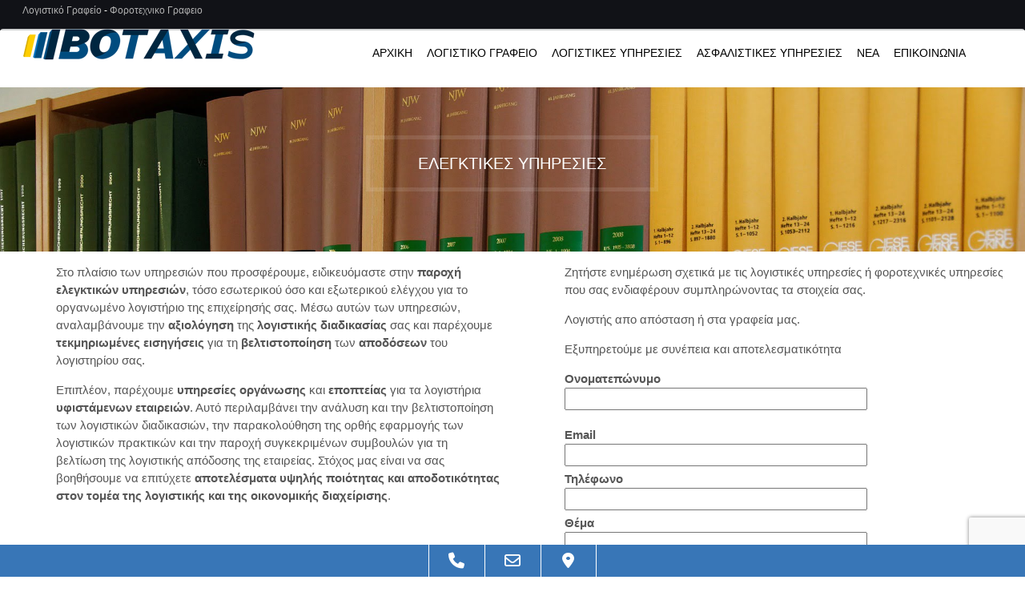

--- FILE ---
content_type: text/html; charset=UTF-8
request_url: https://botaxis.gr/logistikes-ipiresies/elegtikes-yphresies.html/
body_size: 23655
content:
<!DOCTYPE html>
<html class="no-js" lang="el" prefix="og: https://ogp.me/ns#">
<head>
<meta charset="UTF-8">
<meta name="viewport" content="width=device-width, initial-scale=1">
<meta property="og:image" content="https://botaxis.gr/wp-content/uploads/2016/04/document-428338_1920.jpg">
<meta property="og:image:width" content="1920">
<meta property="og:image:height" content="1276">
<meta property="og:image:alt" content="Λογιστικό Γραφείο - Φοροτεχνικά γραφεία BOTAXIS">
<meta property="og:image:type" content="image/jpeg">
<meta name="seobility" content="af3a4d6482a531c347e40bd376bb460f">
<script>
window.dataLayer = window.dataLayer || [];
function gtag() {
dataLayer.push(arguments);
}
gtag("consent", "default", {
ad_storage: "denied",
ad_user_data: "denied", 
ad_personalization: "denied",
analytics_storage: "denied",
functionality_storage: "denied",
personalization_storage: "denied",
security_storage: "granted",
wait_for_update: 2000,
});
gtag("set", "ads_data_redaction", true);
gtag("set", "url_passthrough", true);
</script>
<style>img:is([sizes="auto" i], [sizes^="auto," i]) { contain-intrinsic-size: 3000px 1500px }</style>
<!-- Search Engine Optimization by Rank Math PRO - https://rankmath.com/ -->
<title>Ελεγκτικές Υπηρεσίες | Λογιστικό Γραφείο BOTAXIS</title>
<meta name="description" content="Ελεγκτικές υπηρεσίες από το BOTAXIS: Το λογιστικό γραφείο μας παρέχει εσωτερικό και εξωτερικό έλεγχο προκειμένου η επιχείρηση να λαμβάνει γνώση ανά πάσα στιγμή."/>
<meta name="robots" content="follow, index, max-snippet:-1, max-video-preview:-1, max-image-preview:large"/>
<link rel="canonical" href="https://botaxis.gr/logistikes-ipiresies/elegtikes-yphresies.html" />
<meta property="og:locale" content="el_GR" />
<meta property="og:type" content="article" />
<meta property="og:title" content="Ελεγκτικές Υπηρεσίες | Λογιστικό Γραφείο BOTAXIS" />
<meta property="og:description" content="Ελεγκτικές υπηρεσίες από το BOTAXIS: Το λογιστικό γραφείο μας παρέχει εσωτερικό και εξωτερικό έλεγχο προκειμένου η επιχείρηση να λαμβάνει γνώση ανά πάσα στιγμή." />
<meta property="og:url" content="https://botaxis.gr/logistikes-ipiresies/elegtikes-yphresies.html" />
<meta property="og:site_name" content="ΛΟΓΙΣΤΙΚΟ ΓΡΑΦΕΙΟ BOTAXIS - ΦΟΡΟΤΕΧΝΙΚΟ ΓΡΑΦΕΙΟ" />
<meta property="article:publisher" content="https://www.facebook.com/botaxis/" />
<meta property="article:author" content="https://www.facebook.com/b.oikonomakos" />
<meta property="og:updated_time" content="2023-11-22T11:17:03+02:00" />
<meta property="fb:admins" content="Am61gSZ3n1xbPhbRN-iaHYu" />
<meta property="og:image" content="https://botaxis.gr/wp-content/uploads/bk.jpg" />
<meta property="og:image:secure_url" content="https://botaxis.gr/wp-content/uploads/bk.jpg" />
<meta property="og:image:width" content="655" />
<meta property="og:image:height" content="367" />
<meta property="og:image:alt" content="Ελεγκτικές Υπηρεσίες" />
<meta property="og:image:type" content="image/jpeg" />
<meta property="article:published_time" content="2016-04-18T17:24:25+03:00" />
<meta property="article:modified_time" content="2023-11-22T11:17:03+02:00" />
<meta name="twitter:card" content="summary_large_image" />
<meta name="twitter:title" content="Ελεγκτικές Υπηρεσίες | Λογιστικό Γραφείο BOTAXIS" />
<meta name="twitter:description" content="Ελεγκτικές υπηρεσίες από το BOTAXIS: Το λογιστικό γραφείο μας παρέχει εσωτερικό και εξωτερικό έλεγχο προκειμένου η επιχείρηση να λαμβάνει γνώση ανά πάσα στιγμή." />
<meta name="twitter:site" content="@twitter:botaxisgr" />
<meta name="twitter:creator" content="@twitter:botaxisgr" />
<meta name="twitter:image" content="https://botaxis.gr/wp-content/uploads/bk.jpg" />
<script type="application/ld+json" class="rank-math-schema-pro">{"@context":"https://schema.org","@graph":[{"@type":"Place","@id":"https://botaxis.gr/#place","geo":{"@type":"GeoCoordinates","latitude":"38.022754","longitude":"23.802064"},"hasMap":"https://www.google.com/maps/search/?api=1&amp;query=38.022754,23.802064","address":{"@type":"PostalAddress","streetAddress":"\u039b\u0395\u03a9\u03a6\u039f\u03a1\u039f\u03a3 \u03a0\u0395\u039d\u03a4\u0395\u039b\u0397\u03a3 8","addressLocality":"\u03a7\u0391\u039b\u0391\u039d\u0394\u03a1\u0399","addressRegion":"\u0391\u03a4\u03a4\u0399\u039a\u0397","postalCode":"15233","addressCountry":"\u0395\u039b\u039b\u0391\u0394\u0391"}},{"@type":["AccountingService","Organization"],"@id":"https://botaxis.gr/#organization","name":"BOTaxis: \u039b\u03bf\u03b3\u03b9\u03c3\u03c4\u03b9\u03ba\u03cc \u0393\u03c1\u03b1\u03c6\u03b5\u03af\u03bf","url":"https://botaxis.gr","sameAs":["https://www.facebook.com/botaxis/","https://twitter.com/twitter:botaxisgr"],"email":"botaxis@yahoo.com","address":{"@type":"PostalAddress","streetAddress":"\u039b\u0395\u03a9\u03a6\u039f\u03a1\u039f\u03a3 \u03a0\u0395\u039d\u03a4\u0395\u039b\u0397\u03a3 8","addressLocality":"\u03a7\u0391\u039b\u0391\u039d\u0394\u03a1\u0399","addressRegion":"\u0391\u03a4\u03a4\u0399\u039a\u0397","postalCode":"15233","addressCountry":"\u0395\u039b\u039b\u0391\u0394\u0391"},"logo":{"@type":"ImageObject","@id":"https://botaxis.gr/#logo","url":"https://botaxis.gr/wp-content/uploads/2018/07/BOTAXIS-LOGISTIC-OFFICES-LOGO-1.png","contentUrl":"https://botaxis.gr/wp-content/uploads/2018/07/BOTAXIS-LOGISTIC-OFFICES-LOGO-1.png","caption":"\u039b\u039f\u0393\u0399\u03a3\u03a4\u0399\u039a\u039f \u0393\u03a1\u0391\u03a6\u0395\u0399\u039f BOTAXIS - \u03a6\u039f\u03a1\u039f\u03a4\u0395\u03a7\u039d\u0399\u039a\u039f \u0393\u03a1\u0391\u03a6\u0395\u0399\u039f","inLanguage":"el","width":"400","height":"79"},"openingHours":["Monday,Tuesday,Wednesday,Thursday,Friday,Saturday,Sunday 09:00-17:00"],"description":"\u0395\u03bd\u03b1 \u03b1\u03c0\u03bf \u03c4\u03b1 \u03bc\u03b5\u03b3\u03b1\u03bb\u03c5\u03c4\u03b5\u03c1\u03b1 \u03bb\u03bf\u03b3\u03b9\u03c3\u03c4\u03b9\u03ba\u03b1 \u03b3\u03c1\u03b1\u03c6\u03b5\u03b9\u03b1 \u03c3\u03c4\u03b7\u03bd \u0391\u03b8\u03b7\u03bd\u03b1","legalName":"\u0392\u03b1\u03c3\u03af\u03bb\u03b7\u03c2 \u039f\u03b9\u03ba\u03bf\u03bd\u03bf\u03bc\u03ac\u03ba\u03bf\u03c2","location":{"@id":"https://botaxis.gr/#place"},"image":{"@id":"https://botaxis.gr/#logo"},"telephone":"+30210 6815766"},{"@type":"WebSite","@id":"https://botaxis.gr/#website","url":"https://botaxis.gr","name":"\u039b\u039f\u0393\u0399\u03a3\u03a4\u0399\u039a\u039f \u0393\u03a1\u0391\u03a6\u0395\u0399\u039f BOTAXIS - \u03a6\u039f\u03a1\u039f\u03a4\u0395\u03a7\u039d\u0399\u039a\u039f \u0393\u03a1\u0391\u03a6\u0395\u0399\u039f","alternateName":"BOTAXIS","publisher":{"@id":"https://botaxis.gr/#organization"},"inLanguage":"el"},{"@type":"ImageObject","@id":"https://botaxis.gr/wp-content/uploads/bk.jpg","url":"https://botaxis.gr/wp-content/uploads/bk.jpg","width":"655","height":"367","caption":"\u0395\u03bb\u03b5\u03b3\u03ba\u03c4\u03b9\u03ba\u03ad\u03c2 \u03a5\u03c0\u03b7\u03c1\u03b5\u03c3\u03af\u03b5\u03c2","inLanguage":"el"},{"@type":"BreadcrumbList","@id":"https://botaxis.gr/logistikes-ipiresies/elegtikes-yphresies.html#breadcrumb","itemListElement":[{"@type":"ListItem","position":"1","item":{"@id":"https://botaxis.gr","name":"\u039b\u039f\u0393\u0399\u03a3\u03a4\u0399\u039a\u039f \u0393\u03a1\u0391\u03a6\u0395\u0399\u039f"}},{"@type":"ListItem","position":"2","item":{"@id":"https://botaxis.gr/logistikes-ipiresies/elegtikes-yphresies.html","name":"\u0395\u03bb\u03b5\u03b3\u03ba\u03c4\u03b9\u03ba\u03ad\u03c2 \u03a5\u03c0\u03b7\u03c1\u03b5\u03c3\u03af\u03b5\u03c2"}}]},{"@type":"WebPage","@id":"https://botaxis.gr/logistikes-ipiresies/elegtikes-yphresies.html#webpage","url":"https://botaxis.gr/logistikes-ipiresies/elegtikes-yphresies.html","name":"\u0395\u03bb\u03b5\u03b3\u03ba\u03c4\u03b9\u03ba\u03ad\u03c2 \u03a5\u03c0\u03b7\u03c1\u03b5\u03c3\u03af\u03b5\u03c2 | \u039b\u03bf\u03b3\u03b9\u03c3\u03c4\u03b9\u03ba\u03cc \u0393\u03c1\u03b1\u03c6\u03b5\u03af\u03bf BOTAXIS","datePublished":"2016-04-18T17:24:25+03:00","dateModified":"2023-11-22T11:17:03+02:00","isPartOf":{"@id":"https://botaxis.gr/#website"},"primaryImageOfPage":{"@id":"https://botaxis.gr/wp-content/uploads/bk.jpg"},"inLanguage":"el","breadcrumb":{"@id":"https://botaxis.gr/logistikes-ipiresies/elegtikes-yphresies.html#breadcrumb"}},{"@type":"Article","headline":"\u0395\u03bb\u03b5\u03b3\u03ba\u03c4\u03b9\u03ba\u03ad\u03c2 \u03a5\u03c0\u03b7\u03c1\u03b5\u03c3\u03af\u03b5\u03c2 | \u039b\u03bf\u03b3\u03b9\u03c3\u03c4\u03b9\u03ba\u03cc \u0393\u03c1\u03b1\u03c6\u03b5\u03af\u03bf BOTAXIS","datePublished":"2016-04-18T17:24:25+03:00","dateModified":"2023-11-22T11:17:03+02:00","description":"\u0395\u03bb\u03b5\u03b3\u03ba\u03c4\u03b9\u03ba\u03ad\u03c2 \u03a5\u03c0\u03b7\u03c1\u03b5\u03c3\u03af\u03b5\u03c2: \u03a4\u03bf \u03bb\u03bf\u03b3\u03b9\u03c3\u03c4\u03b9\u03ba\u03cc \u03b3\u03c1\u03b1\u03c6\u03b5\u03af\u03bf \u03bc\u03b1\u03c2 \u03c0\u03b1\u03c1\u03ad\u03c7\u03b5\u03b9 \u03b5\u03c3\u03c9\u03c4\u03b5\u03c1\u03b9\u03ba\u03cc \u03ba\u03b1\u03b9 \u03b5\u03be\u03c9\u03c4\u03b5\u03c1\u03b9\u03ba\u03cc \u03ad\u03bb\u03b5\u03b3\u03c7\u03bf \u03c0\u03c1\u03bf\u03ba\u03b5\u03b9\u03bc\u03ad\u03bd\u03bf\u03c5 \u03b7 \u03b5\u03c0\u03b9\u03c7\u03b5\u03af\u03c1\u03b7\u03c3\u03b7 \u03b1\u03bd\u03ac \u03c0\u03ac\u03c3\u03b1 \u03c3\u03c4\u03b9\u03b3\u03bc\u03ae \u03bd\u03b1 \u03bb\u03b1\u03bc\u03b2\u03ac\u03bd\u03b5\u03b9 \u03b3\u03bd\u03ce\u03c3\u03b7...","name":"\u0395\u03bb\u03b5\u03b3\u03ba\u03c4\u03b9\u03ba\u03ad\u03c2 \u03a5\u03c0\u03b7\u03c1\u03b5\u03c3\u03af\u03b5\u03c2 | \u039b\u03bf\u03b3\u03b9\u03c3\u03c4\u03b9\u03ba\u03cc \u0393\u03c1\u03b1\u03c6\u03b5\u03af\u03bf BOTAXIS","@id":"https://botaxis.gr/logistikes-ipiresies/elegtikes-yphresies.html#schema-84237","isPartOf":{"@id":"https://botaxis.gr/logistikes-ipiresies/elegtikes-yphresies.html#webpage"},"publisher":{"@id":"https://botaxis.gr/#organization"},"image":{"@id":"https://botaxis.gr/wp-content/uploads/bk.jpg"},"inLanguage":"el","mainEntityOfPage":{"@id":"https://botaxis.gr/logistikes-ipiresies/elegtikes-yphresies.html#webpage"}}]}</script>
<!-- /Rank Math WordPress SEO plugin -->
<link rel='dns-prefetch' href='//fonts.googleapis.com' />
<link rel="alternate" type="application/rss+xml" title="Ροή RSS &raquo; ΛΟΓΙΣΤΙΚΟ ΓΡΑΦΕΙΟ BOTAXIS" href="https://botaxis.gr/feed/" />
<script type="text/javascript">
/* <![CDATA[ */
window._wpemojiSettings = {"baseUrl":"https:\/\/s.w.org\/images\/core\/emoji\/16.0.1\/72x72\/","ext":".png","svgUrl":"https:\/\/s.w.org\/images\/core\/emoji\/16.0.1\/svg\/","svgExt":".svg","source":{"concatemoji":"https:\/\/botaxis.gr\/wp-includes\/js\/wp-emoji-release.min.js?ver=6.8.3"}};
/*! This file is auto-generated */
!function(s,n){var o,i,e;function c(e){try{var t={supportTests:e,timestamp:(new Date).valueOf()};sessionStorage.setItem(o,JSON.stringify(t))}catch(e){}}function p(e,t,n){e.clearRect(0,0,e.canvas.width,e.canvas.height),e.fillText(t,0,0);var t=new Uint32Array(e.getImageData(0,0,e.canvas.width,e.canvas.height).data),a=(e.clearRect(0,0,e.canvas.width,e.canvas.height),e.fillText(n,0,0),new Uint32Array(e.getImageData(0,0,e.canvas.width,e.canvas.height).data));return t.every(function(e,t){return e===a[t]})}function u(e,t){e.clearRect(0,0,e.canvas.width,e.canvas.height),e.fillText(t,0,0);for(var n=e.getImageData(16,16,1,1),a=0;a<n.data.length;a++)if(0!==n.data[a])return!1;return!0}function f(e,t,n,a){switch(t){case"flag":return n(e,"\ud83c\udff3\ufe0f\u200d\u26a7\ufe0f","\ud83c\udff3\ufe0f\u200b\u26a7\ufe0f")?!1:!n(e,"\ud83c\udde8\ud83c\uddf6","\ud83c\udde8\u200b\ud83c\uddf6")&&!n(e,"\ud83c\udff4\udb40\udc67\udb40\udc62\udb40\udc65\udb40\udc6e\udb40\udc67\udb40\udc7f","\ud83c\udff4\u200b\udb40\udc67\u200b\udb40\udc62\u200b\udb40\udc65\u200b\udb40\udc6e\u200b\udb40\udc67\u200b\udb40\udc7f");case"emoji":return!a(e,"\ud83e\udedf")}return!1}function g(e,t,n,a){var r="undefined"!=typeof WorkerGlobalScope&&self instanceof WorkerGlobalScope?new OffscreenCanvas(300,150):s.createElement("canvas"),o=r.getContext("2d",{willReadFrequently:!0}),i=(o.textBaseline="top",o.font="600 32px Arial",{});return e.forEach(function(e){i[e]=t(o,e,n,a)}),i}function t(e){var t=s.createElement("script");t.src=e,t.defer=!0,s.head.appendChild(t)}"undefined"!=typeof Promise&&(o="wpEmojiSettingsSupports",i=["flag","emoji"],n.supports={everything:!0,everythingExceptFlag:!0},e=new Promise(function(e){s.addEventListener("DOMContentLoaded",e,{once:!0})}),new Promise(function(t){var n=function(){try{var e=JSON.parse(sessionStorage.getItem(o));if("object"==typeof e&&"number"==typeof e.timestamp&&(new Date).valueOf()<e.timestamp+604800&&"object"==typeof e.supportTests)return e.supportTests}catch(e){}return null}();if(!n){if("undefined"!=typeof Worker&&"undefined"!=typeof OffscreenCanvas&&"undefined"!=typeof URL&&URL.createObjectURL&&"undefined"!=typeof Blob)try{var e="postMessage("+g.toString()+"("+[JSON.stringify(i),f.toString(),p.toString(),u.toString()].join(",")+"));",a=new Blob([e],{type:"text/javascript"}),r=new Worker(URL.createObjectURL(a),{name:"wpTestEmojiSupports"});return void(r.onmessage=function(e){c(n=e.data),r.terminate(),t(n)})}catch(e){}c(n=g(i,f,p,u))}t(n)}).then(function(e){for(var t in e)n.supports[t]=e[t],n.supports.everything=n.supports.everything&&n.supports[t],"flag"!==t&&(n.supports.everythingExceptFlag=n.supports.everythingExceptFlag&&n.supports[t]);n.supports.everythingExceptFlag=n.supports.everythingExceptFlag&&!n.supports.flag,n.DOMReady=!1,n.readyCallback=function(){n.DOMReady=!0}}).then(function(){return e}).then(function(){var e;n.supports.everything||(n.readyCallback(),(e=n.source||{}).concatemoji?t(e.concatemoji):e.wpemoji&&e.twemoji&&(t(e.twemoji),t(e.wpemoji)))}))}((window,document),window._wpemojiSettings);
/* ]]> */
</script>
<style id="mobile-contact-bar-css" type="text/css" media="screen">#mobile-contact-bar{box-sizing:border-box;display:block;font-size:100%;font-size:1rem;opacity:1;position:relative;width:100%;z-index:9998;}#mobile-contact-bar:before,#mobile-contact-bar:after{content:"";display:table;}#mobile-contact-bar:after{clear:both;}#mobile-contact-bar-outer{background-color:#3876b7;box-sizing:border-box;height:40px;overflow:hidden;width:100%;}#mobile-contact-bar ul{box-sizing:border-box;line-height:0;list-style-type:none;margin:0;padding:0;position:relative;text-align:center;width:100%;}#mobile-contact-bar ul li{box-sizing:border-box;display:inline-block;height:40px;margin:0;padding:0;text-align:center;height:40px;width:70px;}#mobile-contact-bar ul li{border-left:1px solid #ffffff;}#mobile-contact-bar ul li:last-child{border-right:1px solid #ffffff;}#mobile-contact-bar ul li a{color:#ffffff;cursor:pointer;display: block;height:100%;position:relative;z-index:9998;}#mobile-contact-bar ul li a:active,#mobile-contact-bar ul li a:focus{outline:none;}.fa-stack{height:2em;line-height:2em;width:2em;position:relative;top:50%;-webkit-transform:translateY(-50%);-ms-transform:translateY(-50%);transform:translateY(-50%);}.mobile-contact-bar-badge{background-color:#c86414;border-radius:100%;color:#ffffff;display:block;font-size:0.5em;height:1.5em;width:1.5em;line-height:1.5;position:absolute;top:0;right:0;text-indent:0;}body{border-bottom:50px solid #ffffff!important;}#mobile-contact-bar{position:fixed;left:0;bottom:0;}</style>
<style id='wp-emoji-styles-inline-css' type='text/css'>
img.wp-smiley, img.emoji {
display: inline !important;
border: none !important;
box-shadow: none !important;
height: 1em !important;
width: 1em !important;
margin: 0 0.07em !important;
vertical-align: -0.1em !important;
background: none !important;
padding: 0 !important;
}
</style>
<!-- <link rel='stylesheet' id='wp-block-library-css' href='https://botaxis.gr/wp-includes/css/dist/block-library/style.min.css?ver=6.8.3' type='text/css' media='all' /> -->
<link rel="stylesheet" type="text/css" href="//botaxis.gr/wp-content/cache/wpfc-minified/1051kh04/6866s.css" media="all"/>
<style id='classic-theme-styles-inline-css' type='text/css'>
/*! This file is auto-generated */
.wp-block-button__link{color:#fff;background-color:#32373c;border-radius:9999px;box-shadow:none;text-decoration:none;padding:calc(.667em + 2px) calc(1.333em + 2px);font-size:1.125em}.wp-block-file__button{background:#32373c;color:#fff;text-decoration:none}
</style>
<!-- <link rel='stylesheet' id='wp-call-btn-guten-blocks-style-css' href='https://botaxis.gr/wp-content/plugins/wp-call-button/assets/block/build/index.css?ver=085f82fba130fc4cf3057de5e2dcc820' type='text/css' media='all' /> -->
<link rel="stylesheet" type="text/css" href="//botaxis.gr/wp-content/cache/wpfc-minified/jpay7zvb/6866s.css" media="all"/>
<style id='global-styles-inline-css' type='text/css'>
:root{--wp--preset--aspect-ratio--square: 1;--wp--preset--aspect-ratio--4-3: 4/3;--wp--preset--aspect-ratio--3-4: 3/4;--wp--preset--aspect-ratio--3-2: 3/2;--wp--preset--aspect-ratio--2-3: 2/3;--wp--preset--aspect-ratio--16-9: 16/9;--wp--preset--aspect-ratio--9-16: 9/16;--wp--preset--color--black: #000000;--wp--preset--color--cyan-bluish-gray: #abb8c3;--wp--preset--color--white: #ffffff;--wp--preset--color--pale-pink: #f78da7;--wp--preset--color--vivid-red: #cf2e2e;--wp--preset--color--luminous-vivid-orange: #ff6900;--wp--preset--color--luminous-vivid-amber: #fcb900;--wp--preset--color--light-green-cyan: #7bdcb5;--wp--preset--color--vivid-green-cyan: #00d084;--wp--preset--color--pale-cyan-blue: #8ed1fc;--wp--preset--color--vivid-cyan-blue: #0693e3;--wp--preset--color--vivid-purple: #9b51e0;--wp--preset--gradient--vivid-cyan-blue-to-vivid-purple: linear-gradient(135deg,rgba(6,147,227,1) 0%,rgb(155,81,224) 100%);--wp--preset--gradient--light-green-cyan-to-vivid-green-cyan: linear-gradient(135deg,rgb(122,220,180) 0%,rgb(0,208,130) 100%);--wp--preset--gradient--luminous-vivid-amber-to-luminous-vivid-orange: linear-gradient(135deg,rgba(252,185,0,1) 0%,rgba(255,105,0,1) 100%);--wp--preset--gradient--luminous-vivid-orange-to-vivid-red: linear-gradient(135deg,rgba(255,105,0,1) 0%,rgb(207,46,46) 100%);--wp--preset--gradient--very-light-gray-to-cyan-bluish-gray: linear-gradient(135deg,rgb(238,238,238) 0%,rgb(169,184,195) 100%);--wp--preset--gradient--cool-to-warm-spectrum: linear-gradient(135deg,rgb(74,234,220) 0%,rgb(151,120,209) 20%,rgb(207,42,186) 40%,rgb(238,44,130) 60%,rgb(251,105,98) 80%,rgb(254,248,76) 100%);--wp--preset--gradient--blush-light-purple: linear-gradient(135deg,rgb(255,206,236) 0%,rgb(152,150,240) 100%);--wp--preset--gradient--blush-bordeaux: linear-gradient(135deg,rgb(254,205,165) 0%,rgb(254,45,45) 50%,rgb(107,0,62) 100%);--wp--preset--gradient--luminous-dusk: linear-gradient(135deg,rgb(255,203,112) 0%,rgb(199,81,192) 50%,rgb(65,88,208) 100%);--wp--preset--gradient--pale-ocean: linear-gradient(135deg,rgb(255,245,203) 0%,rgb(182,227,212) 50%,rgb(51,167,181) 100%);--wp--preset--gradient--electric-grass: linear-gradient(135deg,rgb(202,248,128) 0%,rgb(113,206,126) 100%);--wp--preset--gradient--midnight: linear-gradient(135deg,rgb(2,3,129) 0%,rgb(40,116,252) 100%);--wp--preset--font-size--small: 13px;--wp--preset--font-size--medium: 20px;--wp--preset--font-size--large: 36px;--wp--preset--font-size--x-large: 42px;--wp--preset--spacing--20: 0.44rem;--wp--preset--spacing--30: 0.67rem;--wp--preset--spacing--40: 1rem;--wp--preset--spacing--50: 1.5rem;--wp--preset--spacing--60: 2.25rem;--wp--preset--spacing--70: 3.38rem;--wp--preset--spacing--80: 5.06rem;--wp--preset--shadow--natural: 6px 6px 9px rgba(0, 0, 0, 0.2);--wp--preset--shadow--deep: 12px 12px 50px rgba(0, 0, 0, 0.4);--wp--preset--shadow--sharp: 6px 6px 0px rgba(0, 0, 0, 0.2);--wp--preset--shadow--outlined: 6px 6px 0px -3px rgba(255, 255, 255, 1), 6px 6px rgba(0, 0, 0, 1);--wp--preset--shadow--crisp: 6px 6px 0px rgba(0, 0, 0, 1);}:where(.is-layout-flex){gap: 0.5em;}:where(.is-layout-grid){gap: 0.5em;}body .is-layout-flex{display: flex;}.is-layout-flex{flex-wrap: wrap;align-items: center;}.is-layout-flex > :is(*, div){margin: 0;}body .is-layout-grid{display: grid;}.is-layout-grid > :is(*, div){margin: 0;}:where(.wp-block-columns.is-layout-flex){gap: 2em;}:where(.wp-block-columns.is-layout-grid){gap: 2em;}:where(.wp-block-post-template.is-layout-flex){gap: 1.25em;}:where(.wp-block-post-template.is-layout-grid){gap: 1.25em;}.has-black-color{color: var(--wp--preset--color--black) !important;}.has-cyan-bluish-gray-color{color: var(--wp--preset--color--cyan-bluish-gray) !important;}.has-white-color{color: var(--wp--preset--color--white) !important;}.has-pale-pink-color{color: var(--wp--preset--color--pale-pink) !important;}.has-vivid-red-color{color: var(--wp--preset--color--vivid-red) !important;}.has-luminous-vivid-orange-color{color: var(--wp--preset--color--luminous-vivid-orange) !important;}.has-luminous-vivid-amber-color{color: var(--wp--preset--color--luminous-vivid-amber) !important;}.has-light-green-cyan-color{color: var(--wp--preset--color--light-green-cyan) !important;}.has-vivid-green-cyan-color{color: var(--wp--preset--color--vivid-green-cyan) !important;}.has-pale-cyan-blue-color{color: var(--wp--preset--color--pale-cyan-blue) !important;}.has-vivid-cyan-blue-color{color: var(--wp--preset--color--vivid-cyan-blue) !important;}.has-vivid-purple-color{color: var(--wp--preset--color--vivid-purple) !important;}.has-black-background-color{background-color: var(--wp--preset--color--black) !important;}.has-cyan-bluish-gray-background-color{background-color: var(--wp--preset--color--cyan-bluish-gray) !important;}.has-white-background-color{background-color: var(--wp--preset--color--white) !important;}.has-pale-pink-background-color{background-color: var(--wp--preset--color--pale-pink) !important;}.has-vivid-red-background-color{background-color: var(--wp--preset--color--vivid-red) !important;}.has-luminous-vivid-orange-background-color{background-color: var(--wp--preset--color--luminous-vivid-orange) !important;}.has-luminous-vivid-amber-background-color{background-color: var(--wp--preset--color--luminous-vivid-amber) !important;}.has-light-green-cyan-background-color{background-color: var(--wp--preset--color--light-green-cyan) !important;}.has-vivid-green-cyan-background-color{background-color: var(--wp--preset--color--vivid-green-cyan) !important;}.has-pale-cyan-blue-background-color{background-color: var(--wp--preset--color--pale-cyan-blue) !important;}.has-vivid-cyan-blue-background-color{background-color: var(--wp--preset--color--vivid-cyan-blue) !important;}.has-vivid-purple-background-color{background-color: var(--wp--preset--color--vivid-purple) !important;}.has-black-border-color{border-color: var(--wp--preset--color--black) !important;}.has-cyan-bluish-gray-border-color{border-color: var(--wp--preset--color--cyan-bluish-gray) !important;}.has-white-border-color{border-color: var(--wp--preset--color--white) !important;}.has-pale-pink-border-color{border-color: var(--wp--preset--color--pale-pink) !important;}.has-vivid-red-border-color{border-color: var(--wp--preset--color--vivid-red) !important;}.has-luminous-vivid-orange-border-color{border-color: var(--wp--preset--color--luminous-vivid-orange) !important;}.has-luminous-vivid-amber-border-color{border-color: var(--wp--preset--color--luminous-vivid-amber) !important;}.has-light-green-cyan-border-color{border-color: var(--wp--preset--color--light-green-cyan) !important;}.has-vivid-green-cyan-border-color{border-color: var(--wp--preset--color--vivid-green-cyan) !important;}.has-pale-cyan-blue-border-color{border-color: var(--wp--preset--color--pale-cyan-blue) !important;}.has-vivid-cyan-blue-border-color{border-color: var(--wp--preset--color--vivid-cyan-blue) !important;}.has-vivid-purple-border-color{border-color: var(--wp--preset--color--vivid-purple) !important;}.has-vivid-cyan-blue-to-vivid-purple-gradient-background{background: var(--wp--preset--gradient--vivid-cyan-blue-to-vivid-purple) !important;}.has-light-green-cyan-to-vivid-green-cyan-gradient-background{background: var(--wp--preset--gradient--light-green-cyan-to-vivid-green-cyan) !important;}.has-luminous-vivid-amber-to-luminous-vivid-orange-gradient-background{background: var(--wp--preset--gradient--luminous-vivid-amber-to-luminous-vivid-orange) !important;}.has-luminous-vivid-orange-to-vivid-red-gradient-background{background: var(--wp--preset--gradient--luminous-vivid-orange-to-vivid-red) !important;}.has-very-light-gray-to-cyan-bluish-gray-gradient-background{background: var(--wp--preset--gradient--very-light-gray-to-cyan-bluish-gray) !important;}.has-cool-to-warm-spectrum-gradient-background{background: var(--wp--preset--gradient--cool-to-warm-spectrum) !important;}.has-blush-light-purple-gradient-background{background: var(--wp--preset--gradient--blush-light-purple) !important;}.has-blush-bordeaux-gradient-background{background: var(--wp--preset--gradient--blush-bordeaux) !important;}.has-luminous-dusk-gradient-background{background: var(--wp--preset--gradient--luminous-dusk) !important;}.has-pale-ocean-gradient-background{background: var(--wp--preset--gradient--pale-ocean) !important;}.has-electric-grass-gradient-background{background: var(--wp--preset--gradient--electric-grass) !important;}.has-midnight-gradient-background{background: var(--wp--preset--gradient--midnight) !important;}.has-small-font-size{font-size: var(--wp--preset--font-size--small) !important;}.has-medium-font-size{font-size: var(--wp--preset--font-size--medium) !important;}.has-large-font-size{font-size: var(--wp--preset--font-size--large) !important;}.has-x-large-font-size{font-size: var(--wp--preset--font-size--x-large) !important;}
:where(.wp-block-post-template.is-layout-flex){gap: 1.25em;}:where(.wp-block-post-template.is-layout-grid){gap: 1.25em;}
:where(.wp-block-columns.is-layout-flex){gap: 2em;}:where(.wp-block-columns.is-layout-grid){gap: 2em;}
:root :where(.wp-block-pullquote){font-size: 1.5em;line-height: 1.6;}
</style>
<!-- <link rel='stylesheet' id='contact-form-7-css' href='https://botaxis.gr/wp-content/plugins/contact-form-7/includes/css/styles.css?ver=6.1.4' type='text/css' media='all' /> -->
<!-- <link rel='stylesheet' id='wpcf7-redirect-script-frontend-css' href='https://botaxis.gr/wp-content/plugins/wpcf7-redirect/build/assets/frontend-script.css?ver=2c532d7e2be36f6af233' type='text/css' media='all' /> -->
<!-- <link rel='stylesheet' id='cmplz-general-css' href='https://botaxis.gr/wp-content/plugins/complianz-gdpr-premium/assets/css/cookieblocker.min.css?ver=1752735499' type='text/css' media='all' /> -->
<!-- <link rel='stylesheet' id='fa-css' href='https://botaxis.gr/wp-content/plugins/mobile-contact-bar/assets/css/public.min.css?ver=6.5.1' type='text/css' media='all' /> -->
<!-- <link rel='stylesheet' id='js_composer_front-css' href='https://botaxis.gr/wp-content/plugins/js_composer/assets/css/js_composer.min.css?ver=8.5' type='text/css' media='all' /> -->
<link rel="stylesheet" type="text/css" href="//botaxis.gr/wp-content/cache/wpfc-minified/lmr17jjb/6ar37.css" media="all"/>
<link rel='stylesheet' id='accountant_fonts-css' href='https://fonts.googleapis.com/css?family=Source%2BSans%2BPro%3A400%2C200%2C300%2C600%2C700%2C900%7CRoboto%3A400%2C100%2C300%2C500%2C700%2C900&#038;subset=latin%2Clatin-ext' type='text/css' media='all' />
<!-- <link rel='stylesheet' id='introloader-css' href='https://botaxis.gr/wp-content/themes/accountant-wp/assets/css/introLoader.min.css?ver=6.8.3' type='text/css' media='all' /> -->
<!-- <link rel='stylesheet' id='bootstrap-css' href='https://botaxis.gr/wp-content/themes/accountant-wp/assets/css/bootstrap.css?ver=6.8.3' type='text/css' media='all' /> -->
<!-- <link rel='stylesheet' id='font-awesome-css' href='https://botaxis.gr/wp-content/themes/accountant-wp/assets/css/font-awesome.css?ver=6.8.3' type='text/css' media='all' /> -->
<!-- <link rel='stylesheet' id='icomoon-css' href='https://botaxis.gr/wp-content/themes/accountant-wp/assets/css/icomoon.css?ver=6.8.3' type='text/css' media='all' /> -->
<!-- <link rel='stylesheet' id='animate-css' href='https://botaxis.gr/wp-content/themes/accountant-wp/assets/css/animate.css?ver=6.8.3' type='text/css' media='all' /> -->
<!-- <link rel='stylesheet' id='slick-css' href='https://botaxis.gr/wp-content/themes/accountant-wp/assets/slick/slick.css?ver=6.8.3' type='text/css' media='all' /> -->
<!-- <link rel='stylesheet' id='accountant_style-css' href='https://botaxis.gr/wp-content/themes/accountant-wp/style.css?ver=6.8.3' type='text/css' media='all' /> -->
<!-- <link rel='stylesheet' id='owl_carousel-css' href='https://botaxis.gr/wp-content/themes/accountant-wp/assets/css/owl.carousel.css?ver=6.8.3' type='text/css' media='all' /> -->
<link rel="stylesheet" type="text/css" href="//botaxis.gr/wp-content/cache/wpfc-minified/djjddpmm/6866s.css" media="all"/>
<script src='//botaxis.gr/wp-content/cache/wpfc-minified/d5czniy5/6866s.js' type="text/javascript"></script>
<!-- <script type="text/javascript" src="https://botaxis.gr/wp-includes/js/jquery/jquery.min.js?ver=3.7.1" id="jquery-core-js"></script> -->
<!-- <script type="text/javascript" src="https://botaxis.gr/wp-includes/js/jquery/jquery-migrate.min.js?ver=3.4.1" id="jquery-migrate-js"></script> -->
<script type="text/javascript" id="cf7rl-redirect_method-js-extra">
/* <![CDATA[ */
var cf7rl_ajax_object = {"cf7rl_ajax_url":"https:\/\/botaxis.gr\/wp-admin\/admin-ajax.php","cf7rl_forms":"[\"|13666|url|https:\\\/\\\/botaxis.gr\\\/eycharistoyme\\\/|0|\"]"};
/* ]]> */
</script>
<script src='//botaxis.gr/wp-content/cache/wpfc-minified/f1r5dbj7/6866s.js' type="text/javascript"></script>
<!-- <script type="text/javascript" src="https://botaxis.gr/wp-content/plugins/cf7-redirect-thank-you-page/assets/js/redirect_method.js" id="cf7rl-redirect_method-js"></script> -->
<script></script><link rel="https://api.w.org/" href="https://botaxis.gr/wp-json/" /><link rel="EditURI" type="application/rsd+xml" title="RSD" href="https://botaxis.gr/xmlrpc.php?rsd" />
<meta name="generator" content="WordPress 6.8.3" />
<link rel='shortlink' href='https://botaxis.gr/?p=1097' />
<link rel="alternate" title="oEmbed (JSON)" type="application/json+oembed" href="https://botaxis.gr/wp-json/oembed/1.0/embed?url=https%3A%2F%2Fbotaxis.gr%2Flogistikes-ipiresies%2Felegtikes-yphresies.html" />
<link rel="alternate" title="oEmbed (XML)" type="text/xml+oembed" href="https://botaxis.gr/wp-json/oembed/1.0/embed?url=https%3A%2F%2Fbotaxis.gr%2Flogistikes-ipiresies%2Felegtikes-yphresies.html&#038;format=xml" />
<!-- GA Google Analytics @ https://m0n.co/ga -->
<script async src="https://www.googletagmanager.com/gtag/js?id=G-4B0JDBBQF7"></script>
<script>
window.dataLayer = window.dataLayer || [];
function gtag(){dataLayer.push(arguments);}
gtag('js', new Date());
gtag('config', 'G-4B0JDBBQF7');
</script>
<!-- Google tag (gtag.js) -->
<script async src="https://www.googletagmanager.com/gtag/js?id=G-4B0JDBBQF7"></script>
<script>
window.dataLayer = window.dataLayer || [];
function gtag(){dataLayer.push(arguments);}
gtag('js', new Date());
gtag('config', 'G-4B0JDBBQF7');
</script>
<!-- Event snippet for Website lead conversion page -->
<script>
gtag('event', 'conversion', {'send_to': 'AW-973446597/4JEbCLqFxJkCEMW7ltAD'});
</script>
<!-- Event snippet for Website lead conversion page -->
<script>
gtag('event', 'conversion', {'send_to': 'AW-973446597/4JEbCLqFxJkCEMW7ltAD'});
</script>
<!-- This website uses the WP Call Button plugin to generate more leads. --><style type="text/css">.wp-call-button{ display: none; } @media screen and (max-width: 650px) { .wp-call-button{display: block; position: fixed; text-decoration: none; z-index: 9999999999;width: 60px; height: 60px; border-radius: 50%;/*transform: scale(0.8);*/  right: 20px;  bottom: 20px; background: url( [data-uri] ) center/30px 30px no-repeat #193b54 !important;} }</style>			<style>.cmplz-hidden {
display: none !important;
}</style><link rel="llms-sitemap" href="https://botaxis.gr/llms.txt" />
<style type="text/css"></style>
<link rel="shortcut icon" href="https://botaxis.gr/wp-content/uploads/2018/06/FAVICON-BOTAXIS.png">
<link rel="apple-touch-icon" sizes="57x57" href="https://botaxis.gr/wp-content/uploads/2018/06/Apple_iphone_icon.png">
<link rel="apple-touch-icon-precomposed" sizes="57x57" href="https://botaxis.gr/wp-content/uploads/2018/06/Apple_iphone_icon.png">
<link rel="apple-touch-icon" sizes="114x114" href="https://botaxis.gr/wp-content/uploads/2018/06/Apple_iphone_retina_icon.png">
<link rel="apple-touch-icon" sizes="72x72" href="https://botaxis.gr/wp-content/uploads/2018/06/Apple_ipad_icon.png">
<link rel="apple-touch-icon" sizes="114x114" href="https://botaxis.gr/wp-content/uploads/2018/06/Apple_ipad_icon-retina.png"><meta name="generator" content="Powered by WPBakery Page Builder - drag and drop page builder for WordPress."/>
<script type="text/javascript" id="google_gtagjs" src="https://www.googletagmanager.com/gtag/js?id=G-D39JBJZMDW" async="async"></script>
<script type="text/javascript" id="google_gtagjs-inline">
/* <![CDATA[ */
window.dataLayer = window.dataLayer || [];function gtag(){dataLayer.push(arguments);}gtag('js', new Date());gtag('config', 'G-D39JBJZMDW', {} );
/* ]]> */
</script>
<link rel="icon" href="https://botaxis.gr/wp-content/uploads/2018/07/cropped-cropped-BOTAXIS-LOGO-SITE-TEMPLATEEE-TYJ-32x32.png" sizes="32x32" />
<link rel="icon" href="https://botaxis.gr/wp-content/uploads/2018/07/cropped-cropped-BOTAXIS-LOGO-SITE-TEMPLATEEE-TYJ-192x192.png" sizes="192x192" />
<link rel="apple-touch-icon" href="https://botaxis.gr/wp-content/uploads/2018/07/cropped-cropped-BOTAXIS-LOGO-SITE-TEMPLATEEE-TYJ-180x180.png" />
<meta name="msapplication-TileImage" content="https://botaxis.gr/wp-content/uploads/2018/07/cropped-cropped-BOTAXIS-LOGO-SITE-TEMPLATEEE-TYJ-270x270.png" />
<style type="text/css" id="wp-custom-css">
.category-imgages .title h2 {
border: 5px solid rgba(255,255,255,.1);
display: inline-block;
font-family: verdana,sans-serif;
font-size: 2rem;
font-weight: 300; }
.widget h4, .widget h5 {
color: #1a1a1a;
}.main-category {
padding: 21px 0;
}.container {
width: 98%;
}.white{color:#FFF}
.vc_separator h4 {
line-height: 1em;
font-size: 100%;
margin: 0;
word-wrap: break-word;
-webkit-box-flex: 0;
-webkit-flex: 0 1 auto;
-ms-flex: 0 1 auto;
flex: 0 1 auto;
font-weight:bold}
#header .menu .navbar-nav > li > a {
font-family: Verdana, Geneva, sans-serif;color:#000;
padding:20px 9px
}
#header .menu ul .menu-item-has-children li a
{  font-family: Verdana, Geneva, sans-serif;color:#000;
}.widget_text_class, .widget_text {
padding: 0px;
overflow: hidden;
}@media print {
body {
background: #fff none !important;
color: #000;
}
#wrapper {
clear: both !important;
display: block !important;
float: none !important;
position: relative !important;
}
#header {
border-bottom: 2pt solid #000;
padding-bottom: 18pt;
}
#colophon {
border-top: 2pt solid #000;
}
#site-title,
#site-description {
float: none;
line-height: 1.4em;
margin: 0;
padding: 0;
}
#site-title {
font-size: 13pt;
}
.entry-content {
font-size: 14pt;
line-height: 1.6em;
}
.entry-title {
font-size: 21pt;
}
#access,
#branding img,
#respond,
.comment-edit-link,
.edit-link,
.navigation,
.page-link,
.widget-area {
display: none !important;
}
#container,
#header,
#footer {
margin: 0;
width: 100%;
}
#content,
.one-column #content {
margin: 24pt 0 0;
width: 100%;
}
.wp-caption p {
font-size: 11pt;
}
#site-info,
#site-generator {
float: none;
width: auto;
}
#colophon {
width: auto;
}
img#wpstats {
display: none;
}
#site-generator a {
margin: 0;
padding: 0;
}
#entry-author-info {
border: 1px solid #e7e7e7;
}
#main {
display: inline;
}
.home .sticky {
border: none;
}
}h1, h2, h3, h4, h5, h6 {
text-align: center;}
.widget_text_class, .widget_text {
padding: 0px;
overflow: hidden;
display: inherit;
}
.widget_text h1 {font-size:12px; color:#fff;  margin-top:7px; overflow-wrap: normal;}
.top-bar {
background: #111217;
display: inline-block;
width: 100%;
padding: 0px 0 8px;}
.white h6{color:#fff;
line-height:25px;
font-size:15px}
.post-advisor img{max-width:300px; float:left}.sidebar-right {
float: right;
padding-left: 36px;
border-left: 5px solid #f8f8f8;
}
.keywordtext{position: absolute;
height: 100px;
width: 100px;
right: -150px;
top: 50px; display:none}
.hidden-block {
bottom: 0;
left: 0;
overflow: hidden;
position: inherit;
width: 100%;
}		</style>
<style type="text/css" title="dynamic-css" class="options-output">.logo{margin-top:0;margin-right:0;margin-bottom:0;margin-left:0;}.header-normal .site-header, #header.single, #header{background-color:transparent;}#header.shadow-fixed.sticky, #header.shadow-fixed.sticky-top{background:rgba(0,0,0,0.8);}#header .menu .navbar-nav > li > a{font-family:Verdana, Geneva, sans-serif;font-weight:normal;font-style:normal;}.case-box .link a::after,.case-box .link a,.case-box h3,.text-block-right h2 strong,.text-block-left h2 strong,.widget .more:hover,a, .post-advisor .boxes-blog a:hover,.boxer-icon .title-number,a:hover, .services-box:hover a ,.faq .open .pull-right, .faq .open .pull-right::after, .vc_custom_heading a:hover, .right-years-box .more:hover, .widgets-list ul li a:hover,.post-advisor h4 a:hover, #header .navbar-nav > li:hover > a, .post-advisor .more:hover, .boxe-border .next:hover::after, .main-profile .soc-box a:hover, .list-advisor .owl-prev:hover, .list-advisor .owl-next:hover, .faq .media h3{color:#f6bb19;}.widget .tags a:hover,.widget .post-photo a::after,.form-footer input[type="submit"]:hover,.photo-advisor:hover .date-photo,.box-percent .text-year.blue, .post-advisor .title-blog.blue-border span::after, .post-advisor .title-blog.blue-border a::after, .search-main input[type="submit"], .faq .nav-tabs .active > a, .faq .nav-tabs .active a:hover, .faq .nav-tabs li a:hover, .tabs-list li.active a, li.nav-tabs > li.active > a, .nav-tabs > li.active > a:hover, .nav-tabs > li.active > a:focus, .money-box:hover .button a, .career .caper-more, .load-more #load_more, .photo-user .hover-user,#header .menu ul .menu-item-has-children li:hover > a, .main-line, .career-form input[type="submit"], .career-form h3:after, .conact-form input[type="submit"]:hover, .block-blue .orang{background-color:#f6bb19;}.years-box.blue-border,.years-box.blue-border,.soc-box a:hover,.top-block h2, .owl-theme .owl-controls .owl-page.active span, .owl-theme .owl-controls.clickable .owl-page:hover span, .post-advisor .title-blog.blue-border, .wp-pagenevi .page-numbers.current, .wp-pagenevi .page-numbers:hover, .faq .open .pull-right,.text-serv h2,.title-cases h2,.top-head h2,.boder-c h2, .services-box:hover, .main-profile .soc-box a:hover, .years-box .text-year.blue-border, .services-box.box.no-svg-border:hover, .no-svg-border-margin:hover{border-color:#f6bb19;}{border-left-color:#f6bb19;}.list-images ul li a:hover svg line, .box:hover svg line, .services-box.box:hover svg line{stroke:#f6bb19;}.right-years-box h3, h3, .post-advisor h3, .title-user, .text-l h3, .widgets-list h2, .post-advisor .title-blog, .wp-pagenevi span, .wp-pagenevi .page-numbers, .wp-pagenevi span, .wp-pagenevi .page-numbers, .main-profile .head-user::after, .boxe-border, .boxe-border .borde-first, .career-form, .conact-form .item .file-div, .conact-form .item input[type="tel"], .conact-form .item input[type="email"], .conact-form .item input[type="text"], .conact-form .item textarea, ul.list-post li:after, ul.list-post li:before, .conact-form, .main-profile .soc-box a, .services-box.box.no-svg-border, .no-svg-border{border-color:#eaeaea;}.boxe-border .prev::after, .boxe-border .next::after {color:#eaeaea;}.widgets-list ul li:after, .tagcloud a::after, .post-advisor .title-blog span::after, .post-advisor .title-blog a::after{background-color:#eaeaea;}.wrapper, .theme-light.introLoader.simpleLoader, .theme-light.introLoader.cssLoader, .doubleLoader.theme-light .doubleLoaderBottom, .doubleLoader.theme-light .doubleLoaderTop, .theme-light.lettersLoader, .theme-light.introLoader.counterLoader, .introLoading, .theme-light.gifLoader .gifLoaderInner{background-color:#ffffff;}body{font-family:Verdana, Geneva, sans-serif;color:#565656;font-size:15px;}h1,h2,h3,h4,h5,h6{font-family:Verdana, Geneva, sans-serif;text-align:center;font-weight:normal;color:#333333;}.footer{background-color:#00253f;}.widget h4, .widget h5{color:#d8d8d8;}.widget p, .widget .list-adress li, .widget .date, .copy p, .form-footer input[type="text"]{color:#e5e5e5;}.widget .more, .widget a, .soc-box a{color:#b2b2b2;}.soc-box a{border-color:#b2b2b2;}.form-footer input[type="submit"]{background-color:#b2b2b2;}.widget .more:hover, .widget a:hover{color:#f6bb19;}.soc-box a:hover{border-color:#f6bb19;}.form-footer input[type="submit"]:hover, .widget .post-photo a, .widget .post-photo span, .widget .tags a:hover{background-color:#f6bb19;}</style><style type="text/css" data-type="vc_shortcodes-default-css">.vc_do_cta3{padding-top:28px;padding-right:28px;padding-bottom:28px;padding-left:28px;margin-bottom:35px;}</style><style type="text/css" data-type="vc_shortcodes-custom-css">.vc_custom_1700642566409{margin-left: 50px !important;}</style><noscript><style> .wpb_animate_when_almost_visible { opacity: 1; }</style></noscript></head>
<body data-cmplz=1 data-cmplz=1 data-cmplz=1 data-cmplz=1 data-cmplz=1 data-ocssl='1' class="wp-singular services_post-template-default single single-services_post postid-1097 wp-custom-logo wp-theme-accountant-wp wpb-js-composer js-comp-ver-8.5 vc_responsive">
<div class="unit-block ">
<div class=" ">
<div id="header" class="navbar navbar-inverse shadow-fixed single" role="navigation">
<div class="top-bar">
<div class="container">
<div class="col-md-6 col-lg-6 col-sm-6 col-xs-6 no-padding">
<li id="custom_html-4" class="widget_text widget widget_custom_html"><div class="textwidget custom-html-widget"><div  style="float:left"><h1><a href="https://botaxis.gr" title="Λογιστικο γραφειο ">Λογιστικό Γραφείο </a> - <a href="https://botaxis.gr/services_post/foroteipiresiesxnikes/" title="φοροτεχνικο γραφειο"> Φοροτεχνικο Γραφειο </a>
</h1></div></div></li>
</div>
<div class="col-md-6 col-lg-6 col-sm-6 col-xs-6 no-padding">
<div class="right-col-bar">
<ul>
</ul>
</div>
</div>
</div>
</div>
<nav class="navbar navbar-default">
<div class="container">
<div class="row hidden-xs hidden-sm">
<div class="col-md-3 col-lg-3 col-sm-3 col-xs-3">
<a href="https://botaxis.gr" class="logo no_sticky_logo"><img
src="https://botaxis.gr/wp-content/uploads/logo.png" alt="λογιστικο γραφειο"title="λογιστικο γραφειο " /></a>
<a href="https://botaxis.gr" class="logo sticky_logo"><img
src="https://botaxis.gr/wp-content/uploads/2018/06/BOTAXIS-LOGO-SITE-TEMPLATE-1-WHITE-222221Recovered.png" alt="λογιστικα γραφεια" title="λογιστικα γραφεια " /></a>
</div>
<div class="col-md-9 col-lg-9 col-sm-9 col-xs-3 ">
<div class="menu"><ul id="menu-greek-menu-header" class="nav navbar-nav"><li id="menu-item-3174" class="menu-item menu-item-type-post_type menu-item-object-page menu-item-home menu-item-3174"><a href="https://botaxis.gr/">Αρχική</a></li>
<li id="menu-item-2962" class="menu-item menu-item-type-post_type menu-item-object-page menu-item-2962"><a href="https://botaxis.gr/etaireia/">Λογιστικό Γραφείο</a></li>
<li id="menu-item-15027" class="menu-item menu-item-type-post_type menu-item-object-page current-menu-ancestor current-menu-parent current_page_parent current_page_ancestor menu-item-has-children menu-item-15027"><a href="https://botaxis.gr/logistikes-ypiresies/">ΛΟΓΙΣΤΙΚΕΣ ΥΠΗΡΕΣΙΕΣ</a>
<ul class="sub-menu">
<li id="menu-item-15043" class="menu-item menu-item-type-post_type menu-item-object-services_post menu-item-15043"><a href="https://botaxis.gr/logistikes-ipiresies/logistikes-ypiresies-fysikon-prosopon.html">Λογιστικές υπηρεσιες φυσικων προσωπων</a></li>
<li id="menu-item-15042" class="menu-item menu-item-type-post_type menu-item-object-services_post menu-item-15042"><a href="https://botaxis.gr/logistikes-ipiresies/logistikes-ipiresies-nomikon-prosopon.html">Λογιστικές Υπηρεσίες Σε Νομικά Πρόσωπα</a></li>
<li id="menu-item-15046" class="menu-item menu-item-type-post_type menu-item-object-services_post menu-item-15046"><a href="https://botaxis.gr/logistikes-ipiresies/forotexnikes-ipiresies.html">Φοροτεχνικές Υπηρεσίες</a></li>
<li id="menu-item-15044" class="menu-item menu-item-type-post_type menu-item-object-services_post menu-item-15044"><a href="https://botaxis.gr/logistikes-ipiresies/mixanografiki-upostiriksi.html">Μηχανογραφική Υποστήριξη</a></li>
<li id="menu-item-15039" class="menu-item menu-item-type-post_type menu-item-object-services_post current-menu-item menu-item-15039"><a href="https://botaxis.gr/logistikes-ipiresies/elegtikes-yphresies.html" aria-current="page">Ελεγκτικές Υπηρεσίες</a></li>
<li id="menu-item-15040" class="menu-item menu-item-type-post_type menu-item-object-services_post menu-item-15040"><a href="https://botaxis.gr/logistikes-ipiresies/ergatika.html">Εργατικά Θέματα</a></li>
<li id="menu-item-15041" class="menu-item menu-item-type-post_type menu-item-object-services_post menu-item-15041"><a href="https://botaxis.gr/logistikes-ipiresies/idrisi-neas-etairias.html">Ίδρυση νέας Εταιρίας</a></li>
<li id="menu-item-15045" class="menu-item menu-item-type-post_type menu-item-object-services_post menu-item-15045"><a href="https://botaxis.gr/logistikes-ipiresies/nomikes-ypiresies.html">Νομικές Υπηρεσίες</a></li>
</ul>
</li>
<li id="menu-item-15038" class="menu-item menu-item-type-post_type menu-item-object-services_post menu-item-15038"><a href="https://botaxis.gr/logistikes-ipiresies/asfalistikes-ypiresies.html">Ασφαλιστικές Υπηρεσίες</a></li>
<li id="menu-item-14697" class="menu-item menu-item-type-post_type menu-item-object-page menu-item-14697"><a href="https://botaxis.gr/logistika-nea/">Νέα</a></li>
<li id="menu-item-2949" class="menu-item menu-item-type-post_type menu-item-object-page menu-item-2949"><a href="https://botaxis.gr/epikoinonia/">Επικοινωνία</a></li>
</ul></div>						        						</div>
</div>
<div class="row">
<div class="col-md-12 col-lg-12 col-sm-12  visible-xs visible-sm">
<a href="https://botaxis.gr" class="logo no_sticky_logo"><img
src="https://botaxis.gr/wp-content/uploads/logo.png" alt="Λογιστικο γραφειο - Φοροτεχνικο γραφειο στο Χαλανδρι Αθηνα" /></a>
<button data-target="#bs-example-navbar-collapse-12" data-toggle="collapse"
class="navbar-toggle" type="button">
<span class="icon-bar"></span>
<span class="icon-bar"></span>
<span class="icon-bar"></span>
</button>
</div>
</div>
<div class="row visible-xs visible-sm">
<div class="col-md-12 col-lg-12 col-sm-12 ">
<div class="row">
<div id="bs-example-navbar-collapse-12" class="collapse navbar-collapse">
<div class="menu-greek-menu-header-container"><ul id="mb-main-menu" class="nav navbar-nav"><li class="menu-item menu-item-type-post_type menu-item-object-page menu-item-home menu-item-3174"><a href="https://botaxis.gr/">Αρχική</a></li>
<li class="menu-item menu-item-type-post_type menu-item-object-page menu-item-2962"><a href="https://botaxis.gr/etaireia/">Λογιστικό Γραφείο</a></li>
<li class="menu-item menu-item-type-post_type menu-item-object-page current-menu-ancestor current-menu-parent current_page_parent current_page_ancestor menu-item-has-children menu-item-15027"><a href="https://botaxis.gr/logistikes-ypiresies/">ΛΟΓΙΣΤΙΚΕΣ ΥΠΗΡΕΣΙΕΣ</a>
<ul class="sub-menu">
<li class="menu-item menu-item-type-post_type menu-item-object-services_post menu-item-15043"><a href="https://botaxis.gr/logistikes-ipiresies/logistikes-ypiresies-fysikon-prosopon.html">Λογιστικές υπηρεσιες φυσικων προσωπων</a></li>
<li class="menu-item menu-item-type-post_type menu-item-object-services_post menu-item-15042"><a href="https://botaxis.gr/logistikes-ipiresies/logistikes-ipiresies-nomikon-prosopon.html">Λογιστικές Υπηρεσίες Σε Νομικά Πρόσωπα</a></li>
<li class="menu-item menu-item-type-post_type menu-item-object-services_post menu-item-15046"><a href="https://botaxis.gr/logistikes-ipiresies/forotexnikes-ipiresies.html">Φοροτεχνικές Υπηρεσίες</a></li>
<li class="menu-item menu-item-type-post_type menu-item-object-services_post menu-item-15044"><a href="https://botaxis.gr/logistikes-ipiresies/mixanografiki-upostiriksi.html">Μηχανογραφική Υποστήριξη</a></li>
<li class="menu-item menu-item-type-post_type menu-item-object-services_post current-menu-item menu-item-15039"><a href="https://botaxis.gr/logistikes-ipiresies/elegtikes-yphresies.html" aria-current="page">Ελεγκτικές Υπηρεσίες</a></li>
<li class="menu-item menu-item-type-post_type menu-item-object-services_post menu-item-15040"><a href="https://botaxis.gr/logistikes-ipiresies/ergatika.html">Εργατικά Θέματα</a></li>
<li class="menu-item menu-item-type-post_type menu-item-object-services_post menu-item-15041"><a href="https://botaxis.gr/logistikes-ipiresies/idrisi-neas-etairias.html">Ίδρυση νέας Εταιρίας</a></li>
<li class="menu-item menu-item-type-post_type menu-item-object-services_post menu-item-15045"><a href="https://botaxis.gr/logistikes-ipiresies/nomikes-ypiresies.html">Νομικές Υπηρεσίες</a></li>
</ul>
</li>
<li class="menu-item menu-item-type-post_type menu-item-object-services_post menu-item-15038"><a href="https://botaxis.gr/logistikes-ipiresies/asfalistikes-ypiresies.html">Ασφαλιστικές Υπηρεσίες</a></li>
<li class="menu-item menu-item-type-post_type menu-item-object-page menu-item-14697"><a href="https://botaxis.gr/logistika-nea/">Νέα</a></li>
<li class="menu-item menu-item-type-post_type menu-item-object-page menu-item-2949"><a href="https://botaxis.gr/epikoinonia/">Επικοινωνία</a></li>
</ul></div>						        								</div>
</div>
</div>
</div>
</div>
</nav>
</div>
<div class="category-imgages  "
style="background:  url(https://botaxis.gr/wp-content/uploads/2016/04/ΕΛΕΓΚΤΙΚΕΣ-ΥΠΗΡΕΣΙΕΣ.jpg)  50% 0 no-repeat;background-size: cover; 			     ;" >
<div class="container" style='text-align: center;'>
<div class="title">
<h2>Ελεγκτικές Υπηρεσίες</h2>
</div>
<div class="bredcrums"></div>			</div>
</div>
<div class="main container ">
<div class="main-services-category">
<div class="container">
<div class="row">
<div class="col-md-12 col-sm-12">
<div class="wpb-content-wrapper"><div class="vc_row wpb_row vc_row-fluid"><div class="wpb_column vc_column_container vc_col-sm-6"><div class="vc_column-inner"><div class="wpb_wrapper">
<div class="wpb_text_column wpb_content_element" >
<div class="wpb_wrapper">
<p>Στο πλαίσιο των υπηρεσιών που προσφέρουμε, ειδικευόμαστε στην <strong>παροχή ελεγκτικών υπηρεσιών</strong>, τόσο εσωτερικού όσο και εξωτερικού ελέγχου για το οργανωμένο λογιστήριο της επιχείρησής σας. Μέσω αυτών των υπηρεσιών, αναλαμβάνουμε την <strong>αξιολόγηση </strong>της <strong>λογιστικής διαδικασίας </strong>σας και παρέχουμε <strong>τεκμηριωμένες εισηγήσεις </strong>για τη <strong>βελτιστοποίηση </strong>των <strong>αποδόσεων </strong>του λογιστηρίου σας.</p>
<p>Επιπλέον, παρέχουμε <strong>υπηρεσίες οργάνωσης </strong>και <strong>εποπτείας </strong>για τα λογιστήρια <strong>υφιστάμενων εταιρειών</strong>. Αυτό περιλαμβάνει την ανάλυση και την βελτιστοποίηση των λογιστικών διαδικασιών, την παρακολούθηση της ορθής εφαρμογής των λογιστικών πρακτικών και την παροχή συγκεκριμένων συμβουλών για τη βελτίωση της λογιστικής απόδοσης της εταιρείας. Στόχος μας είναι να σας βοηθήσουμε να επιτύχετε <strong>αποτελέσματα υψηλής ποιότητας και αποδοτικότητας στον τομέα της λογιστικής και της οικονομικής διαχείρισης</strong>.</p>
<p>&nbsp;</p>
<p><strong>ΕΛΕΓΚΤΙΚΕΣ ΥΠΗΡΕΣΙΕΣ</strong></p>
<p>Οι <strong>ελεγκτικές υπηρεσίες</strong> που παρέχουμε στο λογιστικό γραφείο <strong>BOTAXIS </strong>καλύπτουν πολλούς τομείς και αποσκοπούν στην αποτελεσματική λειτουργία και διαχείριση της επιχείρησής σας.</p>
<p>Κατ’ αρχάς, προσφέρουμε <strong>εσωτερικό </strong>και <strong>εξωτερικό έλεγχο</strong>, παρέχοντας στην επιχείρησή σας τη δυνατότητα να έχει συνεχή εποπτεία των οικονομικών της αποτελεσμάτων για πρόληψη ή αντιμετώπιση ενδεχόμενων δυσκολιών.</p>
<p>Επιπλέον, αναλαμβάνουμε την κατάρτιση προϋπολογιστικών και απολογιστικών οικονομικών εκθέσεων, διασφαλίζοντας την <strong>αποτελεσματική διαχείριση </strong>των <strong>οικονομικών δεδομένων </strong>και την <strong>αποφυγή ύπαρξης αποκλίσεων </strong>στα οικονομικά της οντότητας.</p>
<p>Επιπλέον, παρέχουμε <strong>μελέτες βιωσιμότητας μέσω business plan</strong>, <strong>διαγνωστικούς ελέγχους </strong>για την ορθή λειτουργία της επιχείρησής σας και <strong>συμβουλές </strong>για τη βελτιστοποίηση των διαδικασιών, με τεκμηριωμένες εκθέσεις που προτείνουν βελτιώσεις.</p>
<p>Τέλος, αξιολογούμε την αποδοτικότητα του λογιστηρίου σας, βοηθώντας σας να εξασφαλίσετε ότι η <strong>λογιστική διαχείριση </strong>της επιχείρησής σας είναι στην <strong>υψηλότερη δυνατή ποιότητα </strong>και <strong>απόδοση</strong>.</p>
<p><strong>Πραγματοποιούνται:</strong></p>
<p><strong>Έλεγχοι εταιρικών οικονομικών καταστάσεων με βάση τις Ελεγκτικές Πρακτικές και τα Διεθνή Πρότυπα Χρηματοοικονομικής Αναφοράς. </strong>Κατά τη διενέργεια αυτών των ελέγχων, εξετάζονται τα οικονομικά στοιχεία της εταιρείας για να διαπιστωθεί αν είναι ακριβή, πλήρη και συμμορφώνεται με τις ισχύουσες νομικές και λογιστικές απαιτήσεις. Αυτοί οι έλεγχοι συχνά πραγματοποιούνται από εξωτερικούς ελεγκτές ή ελεγκτικές εταιρείες, οι οποίοι εξετάζουν τα οικονομικά δεδομένα της εταιρείας για την εξασφάλιση της ακρίβειας και της αξιοπιστίας τους.</p>
<p>Στόχος αυτών των ελέγχων είναι να παρέχουν διαβεβαιώσεις σχετικά με την οικονομική κατάσταση της εταιρείας και να διασφαλίσουν ότι οι οικονομικές καταστάσεις είναι αξιόπιστες για τους επενδυτές, τους δανειστές και άλλα ενδιαφερόμενα μέρη.</p>
<p>&nbsp;</p>
<p><strong>Έλεγχοι ενοποιημένων οικονομικών καταστάσεων (ΕΛΠ / ΔΠΧΑ)</strong>, οι οποίοι αφορούν την αξιολόγηση της συγκεντρωτικής οικονομικής αναφοράς πολλαπλών εταιρικών οντοτήτων, συμπεριλαμβανομένης της μητρικής και των θυγατρικών της. Αυτοί οι έλεγχοι επικεντρώνονται στη διασφάλιση της ακρίβειας και της συμμόρφωσης προς τα λογιστικά πρότυπα και τις νομικές απαιτήσεις, ενισχύοντας τη διαφάνεια και την αξιοπιστία των οικονομικών αναφορών ενός ομίλου εταιρειών. Οι εξωτερικοί ελεγκτές συνήθως υλοποιούν αυτούς τους ελέγχους με αυστηρή συμμόρφωση προς τα διεθνή πρότυπα ελέγχου και διασφαλίζουν ότι οι ενοποιημένες οικονομικές καταστάσεις αντικατοπτρίζουν πιστά την οικονομική θέση της ομάδας εταιρειών.</p>
<p><strong>Έλεγχοι ή επισκοπήσεις πληροφοριακών πακέτων για σκοπούς ενοποίησης</strong>.<br />
Οι έλεγχοι αυτοί αναφέρονται στη διαδικασία ελέγχου των δεδομένων και των πληροφοριών που περιλαμβάνονται σε πληροφοριακά συστήματα ή λογιστικά πακέτα που χρησιμοποιούνται για τη συγκέντρωση και την επεξεργασία οικονομικών δεδομένων με σκοπό την ενοποίηση.</p>
<p>Συνήθως, αυτοί οι έλεγχοι πραγματοποιούνται όταν υπάρχει ανάγκη να συγκεντρωθούν δεδομένα από διάφορες πηγές ή εταιρικές οντότητες και να ενοποιηθούν για να δημιουργηθούν ενοποιημένες οικονομικές αναφορές ή άλλες ενοποιημένες αναλύσεις.</p>
<p>Ο σκοπός αυτών των ελέγχων είναι να διασφαλίσουν την ακρίβεια, την αξιοπιστία και τη συνοχή των δεδομένων που χρησιμοποιούνται για τη διαδικασία της ενοποίησης, είτε αυτό αφορά οικονομικές καταστάσεις και διαχειριστικές αναφορές είτε άλλου είδους ενοποιημένες αναλύσεις.</p>
<p>&nbsp;</p>
<p><strong>Ετήσιοι έλεγχοι συμμόρφωσης για σκοπούς reporting </strong>με σκοπό την επαλήθευση της συμμόρφωσης μιας εταιρείας ή επιχείρησης με τα λογιστικά και χρηματοοικονομικά πρότυπα και κανονισμούς που ισχύουν γι&#8217; αυτήν. Στόχος τους είναι να εξασφαλιστεί ότι οι οικονομικές αναφορές που δημιουργούνται αντικατοπτρίζουν ακριβώς την οικονομική κατάσταση της επιχείρησης και ότι πληρούν τις νομικές απαιτήσεις και τους λογιστικούς κανόνες που ισχύουν.</p>
<p><strong>Οι λογιστικοί έλεγχοι συμμόρφωσης </strong>γίνονται κυρίως για να εξασφαλίσουν την εμπιστοσύνη των επενδυτών, των διαχειριστικών οργάνων και των αρμοδίων αρχών ότι οι οικονομικές πληροφορίες είναι αξιόπιστες και ότι η εταιρεία συμμορφώνεται με τις λογιστικές αρχές και τους κανονισμούς που ισχύουν στη δική της περιοχή ή στον κλάδο της.</p>
<p>&nbsp;</p>
<p><strong>Οικονομικοί έλεγχοι για εισαγωγή στο Χρηματιστήριο Αθηνών </strong>προκειμένου μια εταιρία να μπορέσει να λάβει μέρος στην αγορά του χρηματιστηρίου. Οι έλεγχοι αξιολογούν την οικονομική κατάσταση και τη συμμόρφωση με τους όρους εισαγωγής.</p>
<p><strong>Διοικητικοί και  Λειτουργικοί Έλεγχοι</strong></p>
<p>Εξέταση και αξιολόγηση των διαδικασιών, των εσωτερικών ελέγχων και των διαδικασιών διαχείρισης μιας επιχείρησης. Έλεγχος των λειτουργικών πτυχών της επιχείρησης με επίκεντρο την αποτελεσματικότητα και την αποδοτικότητα των επιχειρησιακών διαδικασιών, καθώς και στη συμμόρφωσή τους προς τους εσωτερικούς κανονισμούς και τις προδιαγραφές.</p>
<p>Στόχος των λειτουργικών και διοικητικών ελέγχων είναι να διασφαλίσουν ότι η επιχείρηση λειτουργεί αποτελεσματικά και με τρόπο που συμβάλλει στην επίτευξη των στόχων της και στην πρόληψη ανεπιθύμητων καταστάσεων.</p>
<p><a href="https://botaxis.gr/epikoinonia/">Ενημερωθείτε</a> για το <strong>κόστος</strong>, τα <strong>απαραίτητα βήματα </strong>και <strong>όλες τις πτυχές </strong>της λογιστικής υπηρεσίας που σας ενδιαφέρει μέσω της φόρμας επικοινωνίας μας ή τηλεφωνικά.</p>
</div>
</div>
</div></div></div><div class="wpb_column vc_column_container vc_col-sm-6"><div class="vc_column-inner vc_custom_1700642566409"><div class="wpb_wrapper">
<div class="wpb_text_column wpb_content_element" >
<div class="wpb_wrapper">
<p>Ζητήστε ενημέρωση σχετικά με τις λογιστικές υπηρεσίες ή φοροτεχνικές υπηρεσίες που σας ενδιαφέρουν συμπληρώνοντας τα στοιχεία σας.</p>
<p>Λογιστής απο απόσταση ή στα γραφεία μας.</p>
<p>Εξυπηρετούμε με συνέπεια και αποτελεσματικότητα</p>
</div>
</div>
<div class="wpcf7 no-js" id="wpcf7-f13666-p1097-o1" lang="el" dir="ltr" data-wpcf7-id="13666">
<div class="screen-reader-response"><p role="status" aria-live="polite" aria-atomic="true"></p> <ul></ul></div>
<form action="/logistikes-ipiresies/elegtikes-yphresies.html/#wpcf7-f13666-p1097-o1" method="post" class="wpcf7-form init" aria-label="Φόρμα επικοινωνίας" novalidate="novalidate" data-status="init">
<fieldset class="hidden-fields-container"><input type="hidden" name="_wpcf7" value="13666" /><input type="hidden" name="_wpcf7_version" value="6.1.4" /><input type="hidden" name="_wpcf7_locale" value="el" /><input type="hidden" name="_wpcf7_unit_tag" value="wpcf7-f13666-p1097-o1" /><input type="hidden" name="_wpcf7_container_post" value="1097" /><input type="hidden" name="_wpcf7_posted_data_hash" value="" /><input type="hidden" name="_wpcf7_recaptcha_response" value="" />
</fieldset>
<p><label> Ονοματεπώνυμο<br />
<span class="wpcf7-form-control-wrap" data-name="your-name"><input size="40" maxlength="400" class="wpcf7-form-control wpcf7-text wpcf7-validates-as-required" aria-required="true" aria-invalid="false" value="" type="text" name="your-name" /></span> </label>
</p>
<p><label> Email<br />
<span class="wpcf7-form-control-wrap" data-name="your-email"><input size="40" maxlength="400" class="wpcf7-form-control wpcf7-email wpcf7-validates-as-required wpcf7-text wpcf7-validates-as-email" aria-required="true" aria-invalid="false" value="" type="email" name="your-email" /></span> </label><br />
<label> Τηλέφωνο<br />
<span class="wpcf7-form-control-wrap" data-name="tel-392"><input size="40" maxlength="400" class="wpcf7-form-control wpcf7-tel wpcf7-validates-as-required wpcf7-text wpcf7-validates-as-tel" aria-required="true" aria-invalid="false" value="" type="tel" name="tel-392" /></span></label><br />
<label> Θέμα<br />
<span class="wpcf7-form-control-wrap" data-name="your-subject"><input size="40" maxlength="400" class="wpcf7-form-control wpcf7-text wpcf7-validates-as-required" aria-required="true" aria-invalid="false" value="" type="text" name="your-subject" /></span> </label>
</p>
<p><label> Μήνυμα (optional)<br />
<span class="wpcf7-form-control-wrap" data-name="your-message"><textarea cols="40" rows="10" maxlength="2000" class="wpcf7-form-control wpcf7-textarea" aria-invalid="false" name="your-message"></textarea></span> </label><span id="wpcf7-6957d14338c49-wrapper" class="wpcf7-form-control-wrap honeypot-126-wrap" ><input type="hidden" name="honeypot-126-time-start" value="1767362883"><input type="hidden" name="honeypot-126-time-check" value="4"><label for="wpcf7-6957d14338c49-field" class="hp-message">Please leave this field empty.</label><input id="wpcf7-6957d14338c49-field"  placeholder="do you agree"  class="wpcf7-form-control wpcf7-text" type="text" name="honeypot-126" value="" size="40" tabindex="-1" autocomplete="off" /></span><br />
<span class="wpcf7-form-control-wrap" data-name="acceptance-936"><span class="wpcf7-form-control wpcf7-acceptance"><span class="wpcf7-list-item"><label><input type="checkbox" name="acceptance-936" value="1" aria-invalid="false" /><span class="wpcf7-list-item-label">Διάβασα και αποδέχομαι την Πολιτική Απορρήτου καθώς και την Πολιτική των Cookies</span></label></span></span></span><br />
<input class="wpcf7-form-control wpcf7-submit has-spinner" type="submit" value="Αποστολή" />
</p><div class="wpcf7-response-output" aria-hidden="true"></div>
</form>
</div>
</div></div></div></div><div class="vc_row wpb_row vc_row-fluid"><div class="wpb_column vc_column_container vc_col-sm-12"><div class="vc_column-inner"><div class="wpb_wrapper"><section class="vc_cta3-container"><div class="vc_general vc_do_cta3 vc_cta3 vc_cta3-style-classic vc_cta3-shape-rounded vc_cta3-align-center vc_cta3-color-classic vc_cta3-icon-size-md vc_cta3-actions-bottom"><div class="vc_cta3_content-container"><div class="vc_cta3-content"><header class="vc_cta3-content-header"><h2>ΕΜΠΕΙΡΙΑ 20 ΕΤΩΝ</h2><h4>Λογιστικό Γραφείο Botaxis: Ανακαλύψτε τις υπηρεσίες μας</h4></header></div><div class="vc_cta3-actions"><div class="vc_btn3-container vc_btn3-center vc_do_btn" ><a class="vc_general vc_btn3 vc_btn3-size-lg vc_btn3-shape-rounded vc_btn3-style-modern vc_btn3-block vc_btn3-color-warning" href="tel:+302106815766" title="">ΕΠΙΚΟΙΝΩΝΗΣΤΕ ΜΑΖΙ ΜΑΣ! +30 210 681 5766</a></div></div></div></div></section></div></div></div></div>
</div>	
</div>
</div>
</div>
</div>
	
</div>
</div>
<div class="hidden-block">	
<div id="footer" class="footer">
<div class="container">
<div class="row visible-xs visible-sm">
<div class="col-sm-12 col-xs-12">
<div class="dropdown">
<a data-toggle="dropdown" href="#" class="show-link">Our stores</a>
<div class="dropdown-menu" role="menu"><li id="nav_menu-16" class="widget widget_nav_menu"><h2 class="widgettitle">Our stores</h2>
<div class="menu-footer-menu-our-stores-container"><ul id="menu-footer-menu-our-stores" class="menu"><li id="menu-item-28965" class="menu-item menu-item-type-custom menu-item-object-custom menu-item-28965"><a href="#">New York</a></li>
<li id="menu-item-28966" class="menu-item menu-item-type-custom menu-item-object-custom menu-item-28966"><a href="#">London SF</a></li>
<li id="menu-item-28949" class="menu-item menu-item-type-custom menu-item-object-custom menu-item-28949"><a href="#">Edinburgh</a></li>
<li id="menu-item-28950" class="menu-item menu-item-type-custom menu-item-object-custom menu-item-28950"><a href="#">Los Angeles</a></li>
<li id="menu-item-28967" class="menu-item menu-item-type-custom menu-item-object-custom menu-item-28967"><a href="#">Chicago</a></li>
<li id="menu-item-28968" class="menu-item menu-item-type-custom menu-item-object-custom menu-item-28968"><a href="#">Las Vegas</a></li>
</ul></div></li>
</div>
</div>
</div>				<div class="col-sm-12 col-xs-12">
<div class="dropdown">
<a data-toggle="dropdown" href="#" class="show-link">USEFUL LINKS</a>
<div class="dropdown-menu" role="menu"><li id="nav_menu-17" class="widget widget_nav_menu"><h2 class="widgettitle">USEFUL LINKS</h2>
<div class="menu-footer-menu-useful-links-container"><ul id="menu-footer-menu-useful-links" class="menu"><li id="menu-item-28974" class="menu-item menu-item-type-custom menu-item-object-custom menu-item-28974"><a href="#">Privacy Policy</a></li>
<li id="menu-item-28975" class="menu-item menu-item-type-custom menu-item-object-custom menu-item-28975"><a href="#">Returns</a></li>
<li id="menu-item-28976" class="menu-item menu-item-type-custom menu-item-object-custom menu-item-28976"><a href="#">Terms &#038; Conditions</a></li>
<li id="menu-item-28977" class="menu-item menu-item-type-custom menu-item-object-custom menu-item-28977"><a href="#">Contact Us</a></li>
<li id="menu-item-28980" class="menu-item menu-item-type-custom menu-item-object-custom menu-item-28980"><a href="#">Latest News</a></li>
<li id="menu-item-28981" class="menu-item menu-item-type-custom menu-item-object-custom menu-item-28981"><a href="#">Our Sitemap</a></li>
</ul></div></li>
</div>
</div>
</div>				<div class="col-sm-12 col-xs-12">
<div class="dropdown">
<a data-toggle="dropdown" href="#" class="show-link">Footer Menu</a>
<div class="dropdown-menu" role="menu"><li id="nav_menu-18" class="widget widget_nav_menu"><h2 class="widgettitle">Footer Menu</h2>
<div class="menu-footer-menu-footer-menu-container"><ul id="menu-footer-menu-footer-menu" class="menu"><li id="menu-item-28951" class="menu-item menu-item-type-custom menu-item-object-custom menu-item-28951"><a href="#">Instagram profile</a></li>
<li id="menu-item-28952" class="menu-item menu-item-type-custom menu-item-object-custom menu-item-28952"><a href="#">New Collection</a></li>
<li id="menu-item-28953" class="menu-item menu-item-type-custom menu-item-object-custom menu-item-28953"><a href="#">Woman Dress</a></li>
<li id="menu-item-28954" class="menu-item menu-item-type-custom menu-item-object-custom menu-item-28954"><a href="#">Contact Us</a></li>
<li id="menu-item-28955" class="menu-item menu-item-type-custom menu-item-object-custom menu-item-28955"><a href="#">Latest News</a></li>
<li id="menu-item-28956" class="menu-item menu-item-type-custom menu-item-object-custom menu-item-28956"><a href="#">Purchase Theme</a></li>
</ul></div></li>
</div>
</div>
</div>				<div class="col-sm-12 col-xs-12">
<div class="dropdown">
<a data-toggle="dropdown" href="#" class="show-link">Όροι Χρήσης</a>
<div class="dropdown-menu" role="menu"><li id="nav_menu-2" class="widget widget_nav_menu"><h2 class="widgettitle">Όροι Χρήσης</h2>
<div class="menu-oroi-container"><ul id="menu-oroi" class="menu"><li id="menu-item-13913" class="menu-item menu-item-type-post_type menu-item-object-page menu-item-privacy-policy menu-item-13913"><a rel="privacy-policy" href="https://botaxis.gr/gdpr-prostasia-dedomenon-prosopikoy-charaktira/">GDPR. Προστασία Δεδομένων Προσωπικού Χαρακτήρα</a></li>
<li id="menu-item-13919" class="menu-item menu-item-type-post_type menu-item-object-page menu-item-13919"><a href="https://botaxis.gr/chrisimoi-syndesmoi/">Χρήσιμοι σύνδεσμοι</a></li>
<li id="menu-item-13920" class="menu-item menu-item-type-post_type menu-item-object-page menu-item-13920"><a href="https://botaxis.gr/apodochi-cookies-oroi-chrisis/">Αποδοχή Cookies – Όροι Χρήσης</a></li>
<li id="menu-item-13914" class="menu-item menu-item-type-post_type menu-item-object-page menu-item-13914"><a href="https://botaxis.gr/epikoinonia/">Επικοινωνία</a></li>
<li id="menu-item-14071" class="menu-item menu-item-type-post_type menu-item-object-page menu-item-14071"><a href="https://botaxis.gr/chrisimoi-syndesmoi/">Χρήσιμοι σύνδεσμοι</a></li>
<li id="menu-item-14489" class="menu-item menu-item-type-custom menu-item-object-custom menu-item-14489"><a href="https://www.gsis.gr/">ΓΓΠΣ</a></li>
<li id="menu-item-14696" class="menu-item menu-item-type-post_type menu-item-object-page menu-item-14696"><a href="https://botaxis.gr/logistika-nea/">Λογιστικά – Φορολογικά Νέα</a></li>
</ul></div></li>
</div>
</div>
</div>			</div>
<div class="row hidden-sm hidden-xs">
<div class="col-md-3 col-sm-12 ">
<ul class="footerww">
<li id="nav_menu-16" class="widget widget_nav_menu"><h2 class="widgettitle">Our stores</h2>
<div class="menu-footer-menu-our-stores-container"><ul id="menu-footer-menu-our-stores-1" class="menu"><li class="menu-item menu-item-type-custom menu-item-object-custom menu-item-28965"><a href="#">New York</a></li>
<li class="menu-item menu-item-type-custom menu-item-object-custom menu-item-28966"><a href="#">London SF</a></li>
<li class="menu-item menu-item-type-custom menu-item-object-custom menu-item-28949"><a href="#">Edinburgh</a></li>
<li class="menu-item menu-item-type-custom menu-item-object-custom menu-item-28950"><a href="#">Los Angeles</a></li>
<li class="menu-item menu-item-type-custom menu-item-object-custom menu-item-28967"><a href="#">Chicago</a></li>
<li class="menu-item menu-item-type-custom menu-item-object-custom menu-item-28968"><a href="#">Las Vegas</a></li>
</ul></div></li>
</ul>
</div>
<div class="col-md-3 col-sm-12 ">
<ul class="footerww">
<li id="nav_menu-17" class="widget widget_nav_menu"><h2 class="widgettitle">USEFUL LINKS</h2>
<div class="menu-footer-menu-useful-links-container"><ul id="menu-footer-menu-useful-links-1" class="menu"><li class="menu-item menu-item-type-custom menu-item-object-custom menu-item-28974"><a href="#">Privacy Policy</a></li>
<li class="menu-item menu-item-type-custom menu-item-object-custom menu-item-28975"><a href="#">Returns</a></li>
<li class="menu-item menu-item-type-custom menu-item-object-custom menu-item-28976"><a href="#">Terms &#038; Conditions</a></li>
<li class="menu-item menu-item-type-custom menu-item-object-custom menu-item-28977"><a href="#">Contact Us</a></li>
<li class="menu-item menu-item-type-custom menu-item-object-custom menu-item-28980"><a href="#">Latest News</a></li>
<li class="menu-item menu-item-type-custom menu-item-object-custom menu-item-28981"><a href="#">Our Sitemap</a></li>
</ul></div></li>
</ul>
</div>
<div class="col-md-3 col-sm-12 ">
<ul class="footerww">
<li id="nav_menu-18" class="widget widget_nav_menu"><h2 class="widgettitle">Footer Menu</h2>
<div class="menu-footer-menu-footer-menu-container"><ul id="menu-footer-menu-footer-menu-1" class="menu"><li class="menu-item menu-item-type-custom menu-item-object-custom menu-item-28951"><a href="#">Instagram profile</a></li>
<li class="menu-item menu-item-type-custom menu-item-object-custom menu-item-28952"><a href="#">New Collection</a></li>
<li class="menu-item menu-item-type-custom menu-item-object-custom menu-item-28953"><a href="#">Woman Dress</a></li>
<li class="menu-item menu-item-type-custom menu-item-object-custom menu-item-28954"><a href="#">Contact Us</a></li>
<li class="menu-item menu-item-type-custom menu-item-object-custom menu-item-28955"><a href="#">Latest News</a></li>
<li class="menu-item menu-item-type-custom menu-item-object-custom menu-item-28956"><a href="#">Purchase Theme</a></li>
</ul></div></li>
</ul>
</div>
<div class="col-md-3 col-sm-12 ">
<ul class="footerww">
<li id="nav_menu-2" class="widget widget_nav_menu"><h2 class="widgettitle">Όροι Χρήσης</h2>
<div class="menu-oroi-container"><ul id="menu-oroi-1" class="menu"><li class="menu-item menu-item-type-post_type menu-item-object-page menu-item-privacy-policy menu-item-13913"><a rel="privacy-policy" href="https://botaxis.gr/gdpr-prostasia-dedomenon-prosopikoy-charaktira/">GDPR. Προστασία Δεδομένων Προσωπικού Χαρακτήρα</a></li>
<li class="menu-item menu-item-type-post_type menu-item-object-page menu-item-13919"><a href="https://botaxis.gr/chrisimoi-syndesmoi/">Χρήσιμοι σύνδεσμοι</a></li>
<li class="menu-item menu-item-type-post_type menu-item-object-page menu-item-13920"><a href="https://botaxis.gr/apodochi-cookies-oroi-chrisis/">Αποδοχή Cookies – Όροι Χρήσης</a></li>
<li class="menu-item menu-item-type-post_type menu-item-object-page menu-item-13914"><a href="https://botaxis.gr/epikoinonia/">Επικοινωνία</a></li>
<li class="menu-item menu-item-type-post_type menu-item-object-page menu-item-14071"><a href="https://botaxis.gr/chrisimoi-syndesmoi/">Χρήσιμοι σύνδεσμοι</a></li>
<li class="menu-item menu-item-type-custom menu-item-object-custom menu-item-14489"><a href="https://www.gsis.gr/">ΓΓΠΣ</a></li>
<li class="menu-item menu-item-type-post_type menu-item-object-page menu-item-14696"><a href="https://botaxis.gr/logistika-nea/">Λογιστικά – Φορολογικά Νέα</a></li>
</ul></div></li>
</ul>
</div>
</div>
</div>	
</div>
<div class="footer-copy">
<div class="container">	
<div class="row">
<div class="col-md-3 col-sm-12 ">
<div class="soc-box"><a href="https://www.facebook.com/botaxis/"><i class="fa fa-facebook"></i></a><a href="https://twitter.com/BotaxisGr"><i class="fa fa-twitter"></i></a></div>				</div>
<div class="col-md-5 col-sm-12 ">
<div class="copy">
<p>Λογιστικο Γραφειο - Φοροτεχνικά Γραφεία ©Botaxis <a href="https://botaxis.gr" title="λογιστικο γραφειο"><strong> Λογιστικο Γραφειο - Φοροτεχνικο Γραφειο</strong></a> 2025. <br> All rights reserved.  						</p>
</div>
</div>
<div class="col-md-4 col-sm-12 ">
<li id="custom_html-6" class="widget_text widget widget_custom_html"><div class="textwidget custom-html-widget"><span style="clip: rect(0 0 0 0);
margin: -1px;
overflow: hidden;
position: absolute;"><a href="https://gamosoneiro.gr " target="_blank" >Gamos</a> 
<a href="https://pitsiriki.gr " target="_blank" >Παιδικα Ρουχα</a> 
<a href="https://mattress-hellas.gr/" target="_blank" >Στρωματα</a> 
<a href="https://babybaskets.gr/" target="_blank" >Δωρα για μωρα</a> 
<a href="https://ktimagamou.gr/" target="_blank" >Κτήματα Γάμου</a> 
</span></div></li>
</div>
</div>
</div>	
</div>
</div>
<div id="btt"><i class="fa fa-angle-double-up"></i></div>
<div class="footer-data2 " ></div>
<div class="footer-data" ></div>
<span class="scroll-span" data-scroll="sticky-top"></span>
</div>
<script type="speculationrules">
{"prefetch":[{"source":"document","where":{"and":[{"href_matches":"\/*"},{"not":{"href_matches":["\/wp-*.php","\/wp-admin\/*","\/wp-content\/uploads\/*","\/wp-content\/*","\/wp-content\/plugins\/*","\/wp-content\/themes\/accountant-wp\/*","\/*\\?(.+)"]}},{"not":{"selector_matches":"a[rel~=\"nofollow\"]"}},{"not":{"selector_matches":".no-prefetch, .no-prefetch a"}}]},"eagerness":"conservative"}]}
</script>
<a class="wp-call-button" href="tel:+302106815766"></a>
<!-- Consent Management powered by Complianz | GDPR/CCPA Cookie Consent https://wordpress.org/plugins/complianz-gdpr -->
<div id="cmplz-cookiebanner-container"><div class="cmplz-cookiebanner cmplz-hidden banner-1 banner-a optin cmplz-bottom-right cmplz-categories-type-view-preferences" aria-modal="true" data-nosnippet="true" role="dialog" aria-live="polite" aria-labelledby="cmplz-header-1-optin" aria-describedby="cmplz-message-1-optin">
<div class="cmplz-header">
<div class="cmplz-logo"></div>
<div class="cmplz-title" id="cmplz-header-1-optin">Manage Consent</div>
<div class="cmplz-close" tabindex="0" role="button" aria-label="Κλείσιμο διαλόγου">
<svg aria-hidden="true" focusable="false" data-prefix="fas" data-icon="times" class="svg-inline--fa fa-times fa-w-11" role="img" xmlns="http://www.w3.org/2000/svg" viewBox="0 0 352 512"><path fill="currentColor" d="M242.72 256l100.07-100.07c12.28-12.28 12.28-32.19 0-44.48l-22.24-22.24c-12.28-12.28-32.19-12.28-44.48 0L176 189.28 75.93 89.21c-12.28-12.28-32.19-12.28-44.48 0L9.21 111.45c-12.28 12.28-12.28 32.19 0 44.48L109.28 256 9.21 356.07c-12.28 12.28-12.28 32.19 0 44.48l22.24 22.24c12.28 12.28 32.2 12.28 44.48 0L176 322.72l100.07 100.07c12.28 12.28 32.2 12.28 44.48 0l22.24-22.24c12.28-12.28 12.28-32.19 0-44.48L242.72 256z"></path></svg>
</div>
</div>
<div class="cmplz-divider cmplz-divider-header"></div>
<div class="cmplz-body">
<div class="cmplz-message" id="cmplz-message-1-optin">To provide the best experiences, we use technologies like cookies to store and/or access device information. Consenting to these technologies will allow us to process data such as browsing behavior or unique IDs on this site. Not consenting or withdrawing consent, may adversely affect certain features and functions.</div>
<!-- categories start -->
<div class="cmplz-categories">
<details class="cmplz-category cmplz-functional" >
<summary>
<span class="cmplz-category-header">
<span class="cmplz-category-title">Functional</span>
<span class='cmplz-always-active'>
<span class="cmplz-banner-checkbox">
<input type="checkbox"
id="cmplz-functional-optin"
data-category="cmplz_functional"
class="cmplz-consent-checkbox cmplz-functional"
size="40"
value="1"/>
<label class="cmplz-label" for="cmplz-functional-optin"><span class="screen-reader-text">Functional</span></label>
</span>
Πάντα ενεργό							</span>
<span class="cmplz-icon cmplz-open">
<svg xmlns="http://www.w3.org/2000/svg" viewBox="0 0 448 512"  height="18" ><path d="M224 416c-8.188 0-16.38-3.125-22.62-9.375l-192-192c-12.5-12.5-12.5-32.75 0-45.25s32.75-12.5 45.25 0L224 338.8l169.4-169.4c12.5-12.5 32.75-12.5 45.25 0s12.5 32.75 0 45.25l-192 192C240.4 412.9 232.2 416 224 416z"/></svg>
</span>
</span>
</summary>
<div class="cmplz-description">
<span class="cmplz-description-functional">The technical storage or access is strictly necessary for the legitimate purpose of enabling the use of a specific service explicitly requested by the subscriber or user, or for the sole purpose of carrying out the transmission of a communication over an electronic communications network.</span>
</div>
</details>
<details class="cmplz-category cmplz-preferences" >
<summary>
<span class="cmplz-category-header">
<span class="cmplz-category-title">Preferences</span>
<span class="cmplz-banner-checkbox">
<input type="checkbox"
id="cmplz-preferences-optin"
data-category="cmplz_preferences"
class="cmplz-consent-checkbox cmplz-preferences"
size="40"
value="1"/>
<label class="cmplz-label" for="cmplz-preferences-optin"><span class="screen-reader-text">Preferences</span></label>
</span>
<span class="cmplz-icon cmplz-open">
<svg xmlns="http://www.w3.org/2000/svg" viewBox="0 0 448 512"  height="18" ><path d="M224 416c-8.188 0-16.38-3.125-22.62-9.375l-192-192c-12.5-12.5-12.5-32.75 0-45.25s32.75-12.5 45.25 0L224 338.8l169.4-169.4c12.5-12.5 32.75-12.5 45.25 0s12.5 32.75 0 45.25l-192 192C240.4 412.9 232.2 416 224 416z"/></svg>
</span>
</span>
</summary>
<div class="cmplz-description">
<span class="cmplz-description-preferences">The technical storage or access is necessary for the legitimate purpose of storing preferences that are not requested by the subscriber or user.</span>
</div>
</details>
<details class="cmplz-category cmplz-statistics" >
<summary>
<span class="cmplz-category-header">
<span class="cmplz-category-title">Statistics</span>
<span class="cmplz-banner-checkbox">
<input type="checkbox"
id="cmplz-statistics-optin"
data-category="cmplz_statistics"
class="cmplz-consent-checkbox cmplz-statistics"
size="40"
value="1"/>
<label class="cmplz-label" for="cmplz-statistics-optin"><span class="screen-reader-text">Statistics</span></label>
</span>
<span class="cmplz-icon cmplz-open">
<svg xmlns="http://www.w3.org/2000/svg" viewBox="0 0 448 512"  height="18" ><path d="M224 416c-8.188 0-16.38-3.125-22.62-9.375l-192-192c-12.5-12.5-12.5-32.75 0-45.25s32.75-12.5 45.25 0L224 338.8l169.4-169.4c12.5-12.5 32.75-12.5 45.25 0s12.5 32.75 0 45.25l-192 192C240.4 412.9 232.2 416 224 416z"/></svg>
</span>
</span>
</summary>
<div class="cmplz-description">
<span class="cmplz-description-statistics">The technical storage or access that is used exclusively for statistical purposes.</span>
<span class="cmplz-description-statistics-anonymous">The technical storage or access that is used exclusively for anonymous statistical purposes. Without a subpoena, voluntary compliance on the part of your Internet Service Provider, or additional records from a third party, information stored or retrieved for this purpose alone cannot usually be used to identify you.</span>
</div>
</details>
<details class="cmplz-category cmplz-marketing" >
<summary>
<span class="cmplz-category-header">
<span class="cmplz-category-title">Marketing</span>
<span class="cmplz-banner-checkbox">
<input type="checkbox"
id="cmplz-marketing-optin"
data-category="cmplz_marketing"
class="cmplz-consent-checkbox cmplz-marketing"
size="40"
value="1"/>
<label class="cmplz-label" for="cmplz-marketing-optin"><span class="screen-reader-text">Marketing</span></label>
</span>
<span class="cmplz-icon cmplz-open">
<svg xmlns="http://www.w3.org/2000/svg" viewBox="0 0 448 512"  height="18" ><path d="M224 416c-8.188 0-16.38-3.125-22.62-9.375l-192-192c-12.5-12.5-12.5-32.75 0-45.25s32.75-12.5 45.25 0L224 338.8l169.4-169.4c12.5-12.5 32.75-12.5 45.25 0s12.5 32.75 0 45.25l-192 192C240.4 412.9 232.2 416 224 416z"/></svg>
</span>
</span>
</summary>
<div class="cmplz-description">
<span class="cmplz-description-marketing">The technical storage or access is required to create user profiles to send advertising, or to track the user on a website or across several websites for similar marketing purposes.</span>
</div>
</details>
</div><!-- categories end -->
</div>
<div class="cmplz-links cmplz-information">
<a class="cmplz-link cmplz-manage-options cookie-statement" href="#" data-relative_url="#cmplz-manage-consent-container">Διαχείριση επιλογών</a>
<a class="cmplz-link cmplz-manage-third-parties cookie-statement" href="#" data-relative_url="#cmplz-cookies-overview">Διαχείριση υπηρεσιών</a>
<a class="cmplz-link cmplz-manage-vendors tcf cookie-statement" href="#" data-relative_url="#cmplz-tcf-wrapper">Manage {vendor_count} vendors</a>
<a class="cmplz-link cmplz-external cmplz-read-more-purposes tcf" target="_blank" rel="noopener noreferrer nofollow" href="https://cookiedatabase.org/tcf/purposes/">Διαβάστε περισσότερα για αυτούς τους σκοπούς</a>
</div>
<div class="cmplz-divider cmplz-footer"></div>
<div class="cmplz-buttons">
<button class="cmplz-btn cmplz-accept">Accept</button>
<button class="cmplz-btn cmplz-deny">Deny</button>
<button class="cmplz-btn cmplz-view-preferences">View preferences</button>
<button class="cmplz-btn cmplz-save-preferences">Save preferences</button>
<a class="cmplz-btn cmplz-manage-options tcf cookie-statement" href="#" data-relative_url="#cmplz-manage-consent-container">View preferences</a>
</div>
<div class="cmplz-links cmplz-documents">
<a class="cmplz-link cookie-statement" href="#" data-relative_url="">{title}</a>
<a class="cmplz-link privacy-statement" href="#" data-relative_url="">{title}</a>
<a class="cmplz-link impressum" href="#" data-relative_url="">{title}</a>
</div>
</div>
</div>
<div id="cmplz-manage-consent" data-nosnippet="true"><button class="cmplz-btn cmplz-hidden cmplz-manage-consent manage-consent-1">Manage consent</button>
</div><div id="mobile-contact-bar"><div id="mobile-contact-bar-outer"><ul><li><a data-rel="external" href="tel:+302106815766"><span class="fa-stack fa-2x"><i class="fa-fw fas fa-phone"></i><span class="screen-reader-text">Phone Number for calling</span></span></a></li><li><a data-rel="external" href="mailto:botaxis@yahoo.com"><span class="fa-stack fa-2x"><i class="fa-fw far fa-envelope"></i><span class="screen-reader-text">Email Address</span></span></a></li><li><a data-rel="external" href="https://goo.gl/maps/9K6Q7hkL3vAittD96?coh=178571&#038;entry=tt"><span class="fa-stack fa-2x"><i class="fa-fw fas fa-map-marker-alt"></i><span class="screen-reader-text">Google Maps</span></span></a></li></ul></div></div><style id='wpcf7-6957d14338c49-inline-inline-css' type='text/css'>
#wpcf7-6957d14338c49-wrapper {display:none !important; visibility:hidden !important;}
</style>
<script type="text/javascript" src="https://botaxis.gr/wp-includes/js/dist/hooks.min.js?ver=4d63a3d491d11ffd8ac6" id="wp-hooks-js"></script>
<script type="text/javascript" src="https://botaxis.gr/wp-includes/js/dist/i18n.min.js?ver=5e580eb46a90c2b997e6" id="wp-i18n-js"></script>
<script type="text/javascript" id="wp-i18n-js-after">
/* <![CDATA[ */
wp.i18n.setLocaleData( { 'text direction\u0004ltr': [ 'ltr' ] } );
/* ]]> */
</script>
<script type="text/javascript" src="https://botaxis.gr/wp-content/plugins/contact-form-7/includes/swv/js/index.js?ver=6.1.4" id="swv-js"></script>
<script type="text/javascript" id="contact-form-7-js-translations">
/* <![CDATA[ */
( function( domain, translations ) {
var localeData = translations.locale_data[ domain ] || translations.locale_data.messages;
localeData[""].domain = domain;
wp.i18n.setLocaleData( localeData, domain );
} )( "contact-form-7", {"translation-revision-date":"2024-08-02 09:16:28+0000","generator":"GlotPress\/4.0.1","domain":"messages","locale_data":{"messages":{"":{"domain":"messages","plural-forms":"nplurals=2; plural=n != 1;","lang":"el_GR"},"This contact form is placed in the wrong place.":["\u0397 \u03c6\u03cc\u03c1\u03bc\u03b1 \u03b5\u03c0\u03b9\u03ba\u03bf\u03b9\u03bd\u03c9\u03bd\u03af\u03b1\u03c2 \u03b5\u03af\u03bd\u03b1\u03b9 \u03c3\u03b5 \u03bb\u03ac\u03b8\u03bf\u03c2 \u03b8\u03ad\u03c3\u03b7."],"Error:":["\u03a3\u03c6\u03ac\u03bb\u03bc\u03b1:"]}},"comment":{"reference":"includes\/js\/index.js"}} );
/* ]]> */
</script>
<script type="text/javascript" id="contact-form-7-js-before">
/* <![CDATA[ */
var wpcf7 = {
"api": {
"root": "https:\/\/botaxis.gr\/wp-json\/",
"namespace": "contact-form-7\/v1"
}
};
/* ]]> */
</script>
<script type="text/javascript" src="https://botaxis.gr/wp-content/plugins/contact-form-7/includes/js/index.js?ver=6.1.4" id="contact-form-7-js"></script>
<script type="text/javascript" id="iahw_script-js-extra">
/* <![CDATA[ */
var iahw_get_size = {"height":"600","width":"370"};
/* ]]> */
</script>
<script type="text/javascript" src="https://botaxis.gr/wp-content/plugins/image-automatic-height-width/assets/js/scrpt.js?ver=1.0.0" id="iahw_script-js"></script>
<script type="text/javascript" id="wpcf7-redirect-script-js-extra">
/* <![CDATA[ */
var wpcf7r = {"ajax_url":"https:\/\/botaxis.gr\/wp-admin\/admin-ajax.php"};
/* ]]> */
</script>
<script type="text/javascript" src="https://botaxis.gr/wp-content/plugins/wpcf7-redirect/build/assets/frontend-script.js?ver=2c532d7e2be36f6af233" id="wpcf7-redirect-script-js"></script>
<script type="text/javascript" src="https://www.google.com/recaptcha/api.js?render=6Ld9gYwqAAAAAHBPCGfkiLSGDBKguqcwTnzzCwbf&amp;ver=3.0" id="google-recaptcha-js"></script>
<script type="text/javascript" src="https://botaxis.gr/wp-includes/js/dist/vendor/wp-polyfill.min.js?ver=3.15.0" id="wp-polyfill-js"></script>
<script type="text/javascript" id="wpcf7-recaptcha-js-before">
/* <![CDATA[ */
var wpcf7_recaptcha = {
"sitekey": "6Ld9gYwqAAAAAHBPCGfkiLSGDBKguqcwTnzzCwbf",
"actions": {
"homepage": "homepage",
"contactform": "contactform"
}
};
/* ]]> */
</script>
<script type="text/javascript" src="https://botaxis.gr/wp-content/plugins/contact-form-7/modules/recaptcha/index.js?ver=6.1.4" id="wpcf7-recaptcha-js"></script>
<script type="text/javascript" src="https://botaxis.gr/wp-content/themes/accountant-wp/assets/js/jquery.introLoader.pack.min.js?ver=6.8.3" id="introloader_js-js"></script>
<script type="text/javascript" src="https://botaxis.gr/wp-content/themes/accountant-wp/assets/js/loader.js" id="accountant_loader-js"></script>
<script type="text/javascript" src="https://botaxis.gr/wp-content/themes/accountant-wp/assets/js/bootstrap.js" id="bootstrap-js"></script>
<script type="text/javascript" src="https://botaxis.gr/wp-content/themes/accountant-wp/assets/js/classie.js" id="classie-js"></script>
<script type="text/javascript" src="https://botaxis.gr/wp-content/themes/accountant-wp/assets/js/owl.carousel.js" id="owl_carousel-js"></script>
<script type="text/javascript" src="https://botaxis.gr/wp-content/themes/accountant-wp/assets/slick/slick.js" id="slick_js-js"></script>
<script type="text/javascript" src="https://botaxis.gr/wp-content/themes/accountant-wp/assets/js/loadmore.js" id="accountant_loadmore-js"></script>
<script type="text/javascript" src="https://botaxis.gr/wp-content/themes/accountant-wp/assets/js/plugins.js" id="accountant_plugin_js-js"></script>
<script type="text/javascript" src="https://botaxis.gr/wp-content/themes/accountant-wp/assets/js/jquery.pagenav.js" id="pagenav-js"></script>
<script type="text/javascript" src="https://botaxis.gr/wp-content/themes/accountant-wp/assets/js/uisearch.js" id="uisearch-js"></script>
<script type="text/javascript" src="https://botaxis.gr/wp-content/themes/accountant-wp/assets/js/main.js" id="accountant_main_js-js"></script>
<script type="text/javascript" id="cmplz-cookiebanner-js-extra">
/* <![CDATA[ */
var complianz = {"prefix":"cmplz_","user_banner_id":"1","set_cookies":[],"block_ajax_content":"0","banner_version":"1914","version":"7.5.4","store_consent":"1","do_not_track_enabled":"1","consenttype":"optin","region":"us","geoip":"1","dismiss_timeout":"","disable_cookiebanner":"","soft_cookiewall":"","dismiss_on_scroll":"","cookie_expiry":"365","url":"https:\/\/botaxis.gr\/wp-json\/complianz\/v1\/","locale":"lang=el&locale=el","set_cookies_on_root":"0","cookie_domain":"","current_policy_id":"40","cookie_path":"\/","categories":{"statistics":"\u03c3\u03c4\u03b1\u03c4\u03b9\u03c3\u03c4\u03b9\u03ba\u03ac","marketing":"\u03b5\u03bc\u03c0\u03bf\u03c1\u03b9\u03ba\u03ae\u03c2 \u03c0\u03c1\u03bf\u03ce\u03b8\u03b7\u03c3\u03b7\u03c2"},"tcf_active":"","placeholdertext":"\u039a\u03ac\u03bd\u03c4\u03b5 \u03ba\u03bb\u03b9\u03ba \u03b3\u03b9\u03b1 \u03bd\u03b1 \u03b1\u03c0\u03bf\u03b4\u03b5\u03c7\u03c4\u03b5\u03af\u03c4\u03b5 cookies {category} \u03ba\u03b1\u03b9 \u03bd\u03b1 \u03b5\u03bd\u03b5\u03c1\u03b3\u03bf\u03c0\u03bf\u03b9\u03ae\u03c3\u03b5\u03c4\u03b5 \u03b1\u03c5\u03c4\u03cc \u03c4\u03bf \u03c0\u03b5\u03c1\u03b9\u03b5\u03c7\u03cc\u03bc\u03b5\u03bd\u03bf","css_file":"https:\/\/botaxis.gr\/wp-content\/uploads\/complianz\/css\/banner-{banner_id}-{type}.css?v=1914","page_links":{"eu":{"cookie-statement":{"title":"\u0391\u03c0\u03bf\u03b4\u03bf\u03c7\u03ae Cookies \u2013 \u038c\u03c1\u03bf\u03b9 \u03a7\u03c1\u03ae\u03c3\u03b7\u03c2","url":"https:\/\/botaxis.gr\/apodochi-cookies-oroi-chrisis\/"},"privacy-statement":{"title":"GDPR. \u03a0\u03c1\u03bf\u03c3\u03c4\u03b1\u03c3\u03af\u03b1 \u0394\u03b5\u03b4\u03bf\u03bc\u03ad\u03bd\u03c9\u03bd \u03a0\u03c1\u03bf\u03c3\u03c9\u03c0\u03b9\u03ba\u03bf\u03cd \u03a7\u03b1\u03c1\u03b1\u03ba\u03c4\u03ae\u03c1\u03b1","url":"https:\/\/botaxis.gr\/gdpr-prostasia-dedomenon-prosopikoy-charaktira\/"}}},"tm_categories":"1","forceEnableStats":"","preview":"","clean_cookies":"","aria_label":"\u039a\u03ac\u03bd\u03c4\u03b5 \u03ba\u03bb\u03b9\u03ba \u03b3\u03b9\u03b1 \u03bd\u03b1 \u03b1\u03c0\u03bf\u03b4\u03b5\u03c7\u03c4\u03b5\u03af\u03c4\u03b5 cookies {category} \u03ba\u03b1\u03b9 \u03bd\u03b1 \u03b5\u03bd\u03b5\u03c1\u03b3\u03bf\u03c0\u03bf\u03b9\u03ae\u03c3\u03b5\u03c4\u03b5 \u03b1\u03c5\u03c4\u03cc \u03c4\u03bf \u03c0\u03b5\u03c1\u03b9\u03b5\u03c7\u03cc\u03bc\u03b5\u03bd\u03bf"};
/* ]]> */
</script>
<script defer type="text/javascript" src="https://botaxis.gr/wp-content/plugins/complianz-gdpr-premium/cookiebanner/js/complianz.min.js?ver=1752735498" id="cmplz-cookiebanner-js"></script>
<script type="text/javascript" src="https://botaxis.gr/wp-content/plugins/js_composer/assets/js/dist/js_composer_front.min.js?ver=8.5" id="wpb_composer_front_js-js"></script>
<script></script><!-- Statistics script Complianz GDPR/CCPA -->
<script data-category="functional">
window.dataLayer = window.dataLayer || [];
function gtag(){dataLayer.push(arguments);}
gtag('consent', 'default', {
'security_storage': "granted",
'functionality_storage': "granted",
'personalization_storage': "denied",
'analytics_storage': 'denied',
'ad_storage': "denied",
'ad_user_data': 'denied',
'ad_personalization': 'denied',
});
dataLayer.push({
'event': 'default_consent'
});
document.addEventListener("cmplz_fire_categories", function (e) {
function gtag(){
dataLayer.push(arguments);
}
var consentedCategories = e.detail.categories;
let preferences = 'denied';
let statistics = 'denied';
let marketing = 'denied';
if (cmplz_in_array( 'preferences', consentedCategories )) {
preferences = 'granted';
}
if (cmplz_in_array( 'statistics', consentedCategories )) {
statistics = 'granted';
}
if (cmplz_in_array( 'marketing', consentedCategories )) {
marketing = 'granted';
}
gtag('consent', 'update', {
'security_storage': "granted",
'functionality_storage': "granted",
'personalization_storage': preferences,
'analytics_storage': statistics,
'ad_storage': marketing,
'ad_user_data': marketing,
'ad_personalization': marketing,
});
});
document.addEventListener("cmplz_cookie_warning_loaded", function (e) {
(function(w,d,s,l,i){w[l]=w[l]||[];w[l].push({'gtm.start':
new Date().getTime(),event:'gtm.js'});var f=d.getElementsByTagName(s)[0],
j=d.createElement(s),dl=l!='dataLayer'?'&l='+l:'';j.async=true;j.src=
'https://www.googletagmanager.com/gtm.js?id='+i+dl;f.parentNode.insertBefore(j,f);
})(window,document,'script','dataLayer','GTM-K34G7C2');
});
document.addEventListener("cmplz_revoke", function (e) {
gtag('consent', 'update', {
'security_storage': "granted",
'functionality_storage': "granted",
'personalization_storage': "denied",
'analytics_storage': 'denied',
'ad_storage': "denied",
'ad_user_data': 'denied',
'ad_personalization': 'denied',
});
});
</script></body>
</html><!-- WP Fastest Cache file was created in 0.309 seconds, on 02/01/2026 @ 16:08 -->

--- FILE ---
content_type: text/html; charset=utf-8
request_url: https://www.google.com/recaptcha/api2/anchor?ar=1&k=6Ld9gYwqAAAAAHBPCGfkiLSGDBKguqcwTnzzCwbf&co=aHR0cHM6Ly9ib3RheGlzLmdyOjQ0Mw..&hl=en&v=PoyoqOPhxBO7pBk68S4YbpHZ&size=invisible&anchor-ms=20000&execute-ms=30000&cb=mwokobqii00y
body_size: 48821
content:
<!DOCTYPE HTML><html dir="ltr" lang="en"><head><meta http-equiv="Content-Type" content="text/html; charset=UTF-8">
<meta http-equiv="X-UA-Compatible" content="IE=edge">
<title>reCAPTCHA</title>
<style type="text/css">
/* cyrillic-ext */
@font-face {
  font-family: 'Roboto';
  font-style: normal;
  font-weight: 400;
  font-stretch: 100%;
  src: url(//fonts.gstatic.com/s/roboto/v48/KFO7CnqEu92Fr1ME7kSn66aGLdTylUAMa3GUBHMdazTgWw.woff2) format('woff2');
  unicode-range: U+0460-052F, U+1C80-1C8A, U+20B4, U+2DE0-2DFF, U+A640-A69F, U+FE2E-FE2F;
}
/* cyrillic */
@font-face {
  font-family: 'Roboto';
  font-style: normal;
  font-weight: 400;
  font-stretch: 100%;
  src: url(//fonts.gstatic.com/s/roboto/v48/KFO7CnqEu92Fr1ME7kSn66aGLdTylUAMa3iUBHMdazTgWw.woff2) format('woff2');
  unicode-range: U+0301, U+0400-045F, U+0490-0491, U+04B0-04B1, U+2116;
}
/* greek-ext */
@font-face {
  font-family: 'Roboto';
  font-style: normal;
  font-weight: 400;
  font-stretch: 100%;
  src: url(//fonts.gstatic.com/s/roboto/v48/KFO7CnqEu92Fr1ME7kSn66aGLdTylUAMa3CUBHMdazTgWw.woff2) format('woff2');
  unicode-range: U+1F00-1FFF;
}
/* greek */
@font-face {
  font-family: 'Roboto';
  font-style: normal;
  font-weight: 400;
  font-stretch: 100%;
  src: url(//fonts.gstatic.com/s/roboto/v48/KFO7CnqEu92Fr1ME7kSn66aGLdTylUAMa3-UBHMdazTgWw.woff2) format('woff2');
  unicode-range: U+0370-0377, U+037A-037F, U+0384-038A, U+038C, U+038E-03A1, U+03A3-03FF;
}
/* math */
@font-face {
  font-family: 'Roboto';
  font-style: normal;
  font-weight: 400;
  font-stretch: 100%;
  src: url(//fonts.gstatic.com/s/roboto/v48/KFO7CnqEu92Fr1ME7kSn66aGLdTylUAMawCUBHMdazTgWw.woff2) format('woff2');
  unicode-range: U+0302-0303, U+0305, U+0307-0308, U+0310, U+0312, U+0315, U+031A, U+0326-0327, U+032C, U+032F-0330, U+0332-0333, U+0338, U+033A, U+0346, U+034D, U+0391-03A1, U+03A3-03A9, U+03B1-03C9, U+03D1, U+03D5-03D6, U+03F0-03F1, U+03F4-03F5, U+2016-2017, U+2034-2038, U+203C, U+2040, U+2043, U+2047, U+2050, U+2057, U+205F, U+2070-2071, U+2074-208E, U+2090-209C, U+20D0-20DC, U+20E1, U+20E5-20EF, U+2100-2112, U+2114-2115, U+2117-2121, U+2123-214F, U+2190, U+2192, U+2194-21AE, U+21B0-21E5, U+21F1-21F2, U+21F4-2211, U+2213-2214, U+2216-22FF, U+2308-230B, U+2310, U+2319, U+231C-2321, U+2336-237A, U+237C, U+2395, U+239B-23B7, U+23D0, U+23DC-23E1, U+2474-2475, U+25AF, U+25B3, U+25B7, U+25BD, U+25C1, U+25CA, U+25CC, U+25FB, U+266D-266F, U+27C0-27FF, U+2900-2AFF, U+2B0E-2B11, U+2B30-2B4C, U+2BFE, U+3030, U+FF5B, U+FF5D, U+1D400-1D7FF, U+1EE00-1EEFF;
}
/* symbols */
@font-face {
  font-family: 'Roboto';
  font-style: normal;
  font-weight: 400;
  font-stretch: 100%;
  src: url(//fonts.gstatic.com/s/roboto/v48/KFO7CnqEu92Fr1ME7kSn66aGLdTylUAMaxKUBHMdazTgWw.woff2) format('woff2');
  unicode-range: U+0001-000C, U+000E-001F, U+007F-009F, U+20DD-20E0, U+20E2-20E4, U+2150-218F, U+2190, U+2192, U+2194-2199, U+21AF, U+21E6-21F0, U+21F3, U+2218-2219, U+2299, U+22C4-22C6, U+2300-243F, U+2440-244A, U+2460-24FF, U+25A0-27BF, U+2800-28FF, U+2921-2922, U+2981, U+29BF, U+29EB, U+2B00-2BFF, U+4DC0-4DFF, U+FFF9-FFFB, U+10140-1018E, U+10190-1019C, U+101A0, U+101D0-101FD, U+102E0-102FB, U+10E60-10E7E, U+1D2C0-1D2D3, U+1D2E0-1D37F, U+1F000-1F0FF, U+1F100-1F1AD, U+1F1E6-1F1FF, U+1F30D-1F30F, U+1F315, U+1F31C, U+1F31E, U+1F320-1F32C, U+1F336, U+1F378, U+1F37D, U+1F382, U+1F393-1F39F, U+1F3A7-1F3A8, U+1F3AC-1F3AF, U+1F3C2, U+1F3C4-1F3C6, U+1F3CA-1F3CE, U+1F3D4-1F3E0, U+1F3ED, U+1F3F1-1F3F3, U+1F3F5-1F3F7, U+1F408, U+1F415, U+1F41F, U+1F426, U+1F43F, U+1F441-1F442, U+1F444, U+1F446-1F449, U+1F44C-1F44E, U+1F453, U+1F46A, U+1F47D, U+1F4A3, U+1F4B0, U+1F4B3, U+1F4B9, U+1F4BB, U+1F4BF, U+1F4C8-1F4CB, U+1F4D6, U+1F4DA, U+1F4DF, U+1F4E3-1F4E6, U+1F4EA-1F4ED, U+1F4F7, U+1F4F9-1F4FB, U+1F4FD-1F4FE, U+1F503, U+1F507-1F50B, U+1F50D, U+1F512-1F513, U+1F53E-1F54A, U+1F54F-1F5FA, U+1F610, U+1F650-1F67F, U+1F687, U+1F68D, U+1F691, U+1F694, U+1F698, U+1F6AD, U+1F6B2, U+1F6B9-1F6BA, U+1F6BC, U+1F6C6-1F6CF, U+1F6D3-1F6D7, U+1F6E0-1F6EA, U+1F6F0-1F6F3, U+1F6F7-1F6FC, U+1F700-1F7FF, U+1F800-1F80B, U+1F810-1F847, U+1F850-1F859, U+1F860-1F887, U+1F890-1F8AD, U+1F8B0-1F8BB, U+1F8C0-1F8C1, U+1F900-1F90B, U+1F93B, U+1F946, U+1F984, U+1F996, U+1F9E9, U+1FA00-1FA6F, U+1FA70-1FA7C, U+1FA80-1FA89, U+1FA8F-1FAC6, U+1FACE-1FADC, U+1FADF-1FAE9, U+1FAF0-1FAF8, U+1FB00-1FBFF;
}
/* vietnamese */
@font-face {
  font-family: 'Roboto';
  font-style: normal;
  font-weight: 400;
  font-stretch: 100%;
  src: url(//fonts.gstatic.com/s/roboto/v48/KFO7CnqEu92Fr1ME7kSn66aGLdTylUAMa3OUBHMdazTgWw.woff2) format('woff2');
  unicode-range: U+0102-0103, U+0110-0111, U+0128-0129, U+0168-0169, U+01A0-01A1, U+01AF-01B0, U+0300-0301, U+0303-0304, U+0308-0309, U+0323, U+0329, U+1EA0-1EF9, U+20AB;
}
/* latin-ext */
@font-face {
  font-family: 'Roboto';
  font-style: normal;
  font-weight: 400;
  font-stretch: 100%;
  src: url(//fonts.gstatic.com/s/roboto/v48/KFO7CnqEu92Fr1ME7kSn66aGLdTylUAMa3KUBHMdazTgWw.woff2) format('woff2');
  unicode-range: U+0100-02BA, U+02BD-02C5, U+02C7-02CC, U+02CE-02D7, U+02DD-02FF, U+0304, U+0308, U+0329, U+1D00-1DBF, U+1E00-1E9F, U+1EF2-1EFF, U+2020, U+20A0-20AB, U+20AD-20C0, U+2113, U+2C60-2C7F, U+A720-A7FF;
}
/* latin */
@font-face {
  font-family: 'Roboto';
  font-style: normal;
  font-weight: 400;
  font-stretch: 100%;
  src: url(//fonts.gstatic.com/s/roboto/v48/KFO7CnqEu92Fr1ME7kSn66aGLdTylUAMa3yUBHMdazQ.woff2) format('woff2');
  unicode-range: U+0000-00FF, U+0131, U+0152-0153, U+02BB-02BC, U+02C6, U+02DA, U+02DC, U+0304, U+0308, U+0329, U+2000-206F, U+20AC, U+2122, U+2191, U+2193, U+2212, U+2215, U+FEFF, U+FFFD;
}
/* cyrillic-ext */
@font-face {
  font-family: 'Roboto';
  font-style: normal;
  font-weight: 500;
  font-stretch: 100%;
  src: url(//fonts.gstatic.com/s/roboto/v48/KFO7CnqEu92Fr1ME7kSn66aGLdTylUAMa3GUBHMdazTgWw.woff2) format('woff2');
  unicode-range: U+0460-052F, U+1C80-1C8A, U+20B4, U+2DE0-2DFF, U+A640-A69F, U+FE2E-FE2F;
}
/* cyrillic */
@font-face {
  font-family: 'Roboto';
  font-style: normal;
  font-weight: 500;
  font-stretch: 100%;
  src: url(//fonts.gstatic.com/s/roboto/v48/KFO7CnqEu92Fr1ME7kSn66aGLdTylUAMa3iUBHMdazTgWw.woff2) format('woff2');
  unicode-range: U+0301, U+0400-045F, U+0490-0491, U+04B0-04B1, U+2116;
}
/* greek-ext */
@font-face {
  font-family: 'Roboto';
  font-style: normal;
  font-weight: 500;
  font-stretch: 100%;
  src: url(//fonts.gstatic.com/s/roboto/v48/KFO7CnqEu92Fr1ME7kSn66aGLdTylUAMa3CUBHMdazTgWw.woff2) format('woff2');
  unicode-range: U+1F00-1FFF;
}
/* greek */
@font-face {
  font-family: 'Roboto';
  font-style: normal;
  font-weight: 500;
  font-stretch: 100%;
  src: url(//fonts.gstatic.com/s/roboto/v48/KFO7CnqEu92Fr1ME7kSn66aGLdTylUAMa3-UBHMdazTgWw.woff2) format('woff2');
  unicode-range: U+0370-0377, U+037A-037F, U+0384-038A, U+038C, U+038E-03A1, U+03A3-03FF;
}
/* math */
@font-face {
  font-family: 'Roboto';
  font-style: normal;
  font-weight: 500;
  font-stretch: 100%;
  src: url(//fonts.gstatic.com/s/roboto/v48/KFO7CnqEu92Fr1ME7kSn66aGLdTylUAMawCUBHMdazTgWw.woff2) format('woff2');
  unicode-range: U+0302-0303, U+0305, U+0307-0308, U+0310, U+0312, U+0315, U+031A, U+0326-0327, U+032C, U+032F-0330, U+0332-0333, U+0338, U+033A, U+0346, U+034D, U+0391-03A1, U+03A3-03A9, U+03B1-03C9, U+03D1, U+03D5-03D6, U+03F0-03F1, U+03F4-03F5, U+2016-2017, U+2034-2038, U+203C, U+2040, U+2043, U+2047, U+2050, U+2057, U+205F, U+2070-2071, U+2074-208E, U+2090-209C, U+20D0-20DC, U+20E1, U+20E5-20EF, U+2100-2112, U+2114-2115, U+2117-2121, U+2123-214F, U+2190, U+2192, U+2194-21AE, U+21B0-21E5, U+21F1-21F2, U+21F4-2211, U+2213-2214, U+2216-22FF, U+2308-230B, U+2310, U+2319, U+231C-2321, U+2336-237A, U+237C, U+2395, U+239B-23B7, U+23D0, U+23DC-23E1, U+2474-2475, U+25AF, U+25B3, U+25B7, U+25BD, U+25C1, U+25CA, U+25CC, U+25FB, U+266D-266F, U+27C0-27FF, U+2900-2AFF, U+2B0E-2B11, U+2B30-2B4C, U+2BFE, U+3030, U+FF5B, U+FF5D, U+1D400-1D7FF, U+1EE00-1EEFF;
}
/* symbols */
@font-face {
  font-family: 'Roboto';
  font-style: normal;
  font-weight: 500;
  font-stretch: 100%;
  src: url(//fonts.gstatic.com/s/roboto/v48/KFO7CnqEu92Fr1ME7kSn66aGLdTylUAMaxKUBHMdazTgWw.woff2) format('woff2');
  unicode-range: U+0001-000C, U+000E-001F, U+007F-009F, U+20DD-20E0, U+20E2-20E4, U+2150-218F, U+2190, U+2192, U+2194-2199, U+21AF, U+21E6-21F0, U+21F3, U+2218-2219, U+2299, U+22C4-22C6, U+2300-243F, U+2440-244A, U+2460-24FF, U+25A0-27BF, U+2800-28FF, U+2921-2922, U+2981, U+29BF, U+29EB, U+2B00-2BFF, U+4DC0-4DFF, U+FFF9-FFFB, U+10140-1018E, U+10190-1019C, U+101A0, U+101D0-101FD, U+102E0-102FB, U+10E60-10E7E, U+1D2C0-1D2D3, U+1D2E0-1D37F, U+1F000-1F0FF, U+1F100-1F1AD, U+1F1E6-1F1FF, U+1F30D-1F30F, U+1F315, U+1F31C, U+1F31E, U+1F320-1F32C, U+1F336, U+1F378, U+1F37D, U+1F382, U+1F393-1F39F, U+1F3A7-1F3A8, U+1F3AC-1F3AF, U+1F3C2, U+1F3C4-1F3C6, U+1F3CA-1F3CE, U+1F3D4-1F3E0, U+1F3ED, U+1F3F1-1F3F3, U+1F3F5-1F3F7, U+1F408, U+1F415, U+1F41F, U+1F426, U+1F43F, U+1F441-1F442, U+1F444, U+1F446-1F449, U+1F44C-1F44E, U+1F453, U+1F46A, U+1F47D, U+1F4A3, U+1F4B0, U+1F4B3, U+1F4B9, U+1F4BB, U+1F4BF, U+1F4C8-1F4CB, U+1F4D6, U+1F4DA, U+1F4DF, U+1F4E3-1F4E6, U+1F4EA-1F4ED, U+1F4F7, U+1F4F9-1F4FB, U+1F4FD-1F4FE, U+1F503, U+1F507-1F50B, U+1F50D, U+1F512-1F513, U+1F53E-1F54A, U+1F54F-1F5FA, U+1F610, U+1F650-1F67F, U+1F687, U+1F68D, U+1F691, U+1F694, U+1F698, U+1F6AD, U+1F6B2, U+1F6B9-1F6BA, U+1F6BC, U+1F6C6-1F6CF, U+1F6D3-1F6D7, U+1F6E0-1F6EA, U+1F6F0-1F6F3, U+1F6F7-1F6FC, U+1F700-1F7FF, U+1F800-1F80B, U+1F810-1F847, U+1F850-1F859, U+1F860-1F887, U+1F890-1F8AD, U+1F8B0-1F8BB, U+1F8C0-1F8C1, U+1F900-1F90B, U+1F93B, U+1F946, U+1F984, U+1F996, U+1F9E9, U+1FA00-1FA6F, U+1FA70-1FA7C, U+1FA80-1FA89, U+1FA8F-1FAC6, U+1FACE-1FADC, U+1FADF-1FAE9, U+1FAF0-1FAF8, U+1FB00-1FBFF;
}
/* vietnamese */
@font-face {
  font-family: 'Roboto';
  font-style: normal;
  font-weight: 500;
  font-stretch: 100%;
  src: url(//fonts.gstatic.com/s/roboto/v48/KFO7CnqEu92Fr1ME7kSn66aGLdTylUAMa3OUBHMdazTgWw.woff2) format('woff2');
  unicode-range: U+0102-0103, U+0110-0111, U+0128-0129, U+0168-0169, U+01A0-01A1, U+01AF-01B0, U+0300-0301, U+0303-0304, U+0308-0309, U+0323, U+0329, U+1EA0-1EF9, U+20AB;
}
/* latin-ext */
@font-face {
  font-family: 'Roboto';
  font-style: normal;
  font-weight: 500;
  font-stretch: 100%;
  src: url(//fonts.gstatic.com/s/roboto/v48/KFO7CnqEu92Fr1ME7kSn66aGLdTylUAMa3KUBHMdazTgWw.woff2) format('woff2');
  unicode-range: U+0100-02BA, U+02BD-02C5, U+02C7-02CC, U+02CE-02D7, U+02DD-02FF, U+0304, U+0308, U+0329, U+1D00-1DBF, U+1E00-1E9F, U+1EF2-1EFF, U+2020, U+20A0-20AB, U+20AD-20C0, U+2113, U+2C60-2C7F, U+A720-A7FF;
}
/* latin */
@font-face {
  font-family: 'Roboto';
  font-style: normal;
  font-weight: 500;
  font-stretch: 100%;
  src: url(//fonts.gstatic.com/s/roboto/v48/KFO7CnqEu92Fr1ME7kSn66aGLdTylUAMa3yUBHMdazQ.woff2) format('woff2');
  unicode-range: U+0000-00FF, U+0131, U+0152-0153, U+02BB-02BC, U+02C6, U+02DA, U+02DC, U+0304, U+0308, U+0329, U+2000-206F, U+20AC, U+2122, U+2191, U+2193, U+2212, U+2215, U+FEFF, U+FFFD;
}
/* cyrillic-ext */
@font-face {
  font-family: 'Roboto';
  font-style: normal;
  font-weight: 900;
  font-stretch: 100%;
  src: url(//fonts.gstatic.com/s/roboto/v48/KFO7CnqEu92Fr1ME7kSn66aGLdTylUAMa3GUBHMdazTgWw.woff2) format('woff2');
  unicode-range: U+0460-052F, U+1C80-1C8A, U+20B4, U+2DE0-2DFF, U+A640-A69F, U+FE2E-FE2F;
}
/* cyrillic */
@font-face {
  font-family: 'Roboto';
  font-style: normal;
  font-weight: 900;
  font-stretch: 100%;
  src: url(//fonts.gstatic.com/s/roboto/v48/KFO7CnqEu92Fr1ME7kSn66aGLdTylUAMa3iUBHMdazTgWw.woff2) format('woff2');
  unicode-range: U+0301, U+0400-045F, U+0490-0491, U+04B0-04B1, U+2116;
}
/* greek-ext */
@font-face {
  font-family: 'Roboto';
  font-style: normal;
  font-weight: 900;
  font-stretch: 100%;
  src: url(//fonts.gstatic.com/s/roboto/v48/KFO7CnqEu92Fr1ME7kSn66aGLdTylUAMa3CUBHMdazTgWw.woff2) format('woff2');
  unicode-range: U+1F00-1FFF;
}
/* greek */
@font-face {
  font-family: 'Roboto';
  font-style: normal;
  font-weight: 900;
  font-stretch: 100%;
  src: url(//fonts.gstatic.com/s/roboto/v48/KFO7CnqEu92Fr1ME7kSn66aGLdTylUAMa3-UBHMdazTgWw.woff2) format('woff2');
  unicode-range: U+0370-0377, U+037A-037F, U+0384-038A, U+038C, U+038E-03A1, U+03A3-03FF;
}
/* math */
@font-face {
  font-family: 'Roboto';
  font-style: normal;
  font-weight: 900;
  font-stretch: 100%;
  src: url(//fonts.gstatic.com/s/roboto/v48/KFO7CnqEu92Fr1ME7kSn66aGLdTylUAMawCUBHMdazTgWw.woff2) format('woff2');
  unicode-range: U+0302-0303, U+0305, U+0307-0308, U+0310, U+0312, U+0315, U+031A, U+0326-0327, U+032C, U+032F-0330, U+0332-0333, U+0338, U+033A, U+0346, U+034D, U+0391-03A1, U+03A3-03A9, U+03B1-03C9, U+03D1, U+03D5-03D6, U+03F0-03F1, U+03F4-03F5, U+2016-2017, U+2034-2038, U+203C, U+2040, U+2043, U+2047, U+2050, U+2057, U+205F, U+2070-2071, U+2074-208E, U+2090-209C, U+20D0-20DC, U+20E1, U+20E5-20EF, U+2100-2112, U+2114-2115, U+2117-2121, U+2123-214F, U+2190, U+2192, U+2194-21AE, U+21B0-21E5, U+21F1-21F2, U+21F4-2211, U+2213-2214, U+2216-22FF, U+2308-230B, U+2310, U+2319, U+231C-2321, U+2336-237A, U+237C, U+2395, U+239B-23B7, U+23D0, U+23DC-23E1, U+2474-2475, U+25AF, U+25B3, U+25B7, U+25BD, U+25C1, U+25CA, U+25CC, U+25FB, U+266D-266F, U+27C0-27FF, U+2900-2AFF, U+2B0E-2B11, U+2B30-2B4C, U+2BFE, U+3030, U+FF5B, U+FF5D, U+1D400-1D7FF, U+1EE00-1EEFF;
}
/* symbols */
@font-face {
  font-family: 'Roboto';
  font-style: normal;
  font-weight: 900;
  font-stretch: 100%;
  src: url(//fonts.gstatic.com/s/roboto/v48/KFO7CnqEu92Fr1ME7kSn66aGLdTylUAMaxKUBHMdazTgWw.woff2) format('woff2');
  unicode-range: U+0001-000C, U+000E-001F, U+007F-009F, U+20DD-20E0, U+20E2-20E4, U+2150-218F, U+2190, U+2192, U+2194-2199, U+21AF, U+21E6-21F0, U+21F3, U+2218-2219, U+2299, U+22C4-22C6, U+2300-243F, U+2440-244A, U+2460-24FF, U+25A0-27BF, U+2800-28FF, U+2921-2922, U+2981, U+29BF, U+29EB, U+2B00-2BFF, U+4DC0-4DFF, U+FFF9-FFFB, U+10140-1018E, U+10190-1019C, U+101A0, U+101D0-101FD, U+102E0-102FB, U+10E60-10E7E, U+1D2C0-1D2D3, U+1D2E0-1D37F, U+1F000-1F0FF, U+1F100-1F1AD, U+1F1E6-1F1FF, U+1F30D-1F30F, U+1F315, U+1F31C, U+1F31E, U+1F320-1F32C, U+1F336, U+1F378, U+1F37D, U+1F382, U+1F393-1F39F, U+1F3A7-1F3A8, U+1F3AC-1F3AF, U+1F3C2, U+1F3C4-1F3C6, U+1F3CA-1F3CE, U+1F3D4-1F3E0, U+1F3ED, U+1F3F1-1F3F3, U+1F3F5-1F3F7, U+1F408, U+1F415, U+1F41F, U+1F426, U+1F43F, U+1F441-1F442, U+1F444, U+1F446-1F449, U+1F44C-1F44E, U+1F453, U+1F46A, U+1F47D, U+1F4A3, U+1F4B0, U+1F4B3, U+1F4B9, U+1F4BB, U+1F4BF, U+1F4C8-1F4CB, U+1F4D6, U+1F4DA, U+1F4DF, U+1F4E3-1F4E6, U+1F4EA-1F4ED, U+1F4F7, U+1F4F9-1F4FB, U+1F4FD-1F4FE, U+1F503, U+1F507-1F50B, U+1F50D, U+1F512-1F513, U+1F53E-1F54A, U+1F54F-1F5FA, U+1F610, U+1F650-1F67F, U+1F687, U+1F68D, U+1F691, U+1F694, U+1F698, U+1F6AD, U+1F6B2, U+1F6B9-1F6BA, U+1F6BC, U+1F6C6-1F6CF, U+1F6D3-1F6D7, U+1F6E0-1F6EA, U+1F6F0-1F6F3, U+1F6F7-1F6FC, U+1F700-1F7FF, U+1F800-1F80B, U+1F810-1F847, U+1F850-1F859, U+1F860-1F887, U+1F890-1F8AD, U+1F8B0-1F8BB, U+1F8C0-1F8C1, U+1F900-1F90B, U+1F93B, U+1F946, U+1F984, U+1F996, U+1F9E9, U+1FA00-1FA6F, U+1FA70-1FA7C, U+1FA80-1FA89, U+1FA8F-1FAC6, U+1FACE-1FADC, U+1FADF-1FAE9, U+1FAF0-1FAF8, U+1FB00-1FBFF;
}
/* vietnamese */
@font-face {
  font-family: 'Roboto';
  font-style: normal;
  font-weight: 900;
  font-stretch: 100%;
  src: url(//fonts.gstatic.com/s/roboto/v48/KFO7CnqEu92Fr1ME7kSn66aGLdTylUAMa3OUBHMdazTgWw.woff2) format('woff2');
  unicode-range: U+0102-0103, U+0110-0111, U+0128-0129, U+0168-0169, U+01A0-01A1, U+01AF-01B0, U+0300-0301, U+0303-0304, U+0308-0309, U+0323, U+0329, U+1EA0-1EF9, U+20AB;
}
/* latin-ext */
@font-face {
  font-family: 'Roboto';
  font-style: normal;
  font-weight: 900;
  font-stretch: 100%;
  src: url(//fonts.gstatic.com/s/roboto/v48/KFO7CnqEu92Fr1ME7kSn66aGLdTylUAMa3KUBHMdazTgWw.woff2) format('woff2');
  unicode-range: U+0100-02BA, U+02BD-02C5, U+02C7-02CC, U+02CE-02D7, U+02DD-02FF, U+0304, U+0308, U+0329, U+1D00-1DBF, U+1E00-1E9F, U+1EF2-1EFF, U+2020, U+20A0-20AB, U+20AD-20C0, U+2113, U+2C60-2C7F, U+A720-A7FF;
}
/* latin */
@font-face {
  font-family: 'Roboto';
  font-style: normal;
  font-weight: 900;
  font-stretch: 100%;
  src: url(//fonts.gstatic.com/s/roboto/v48/KFO7CnqEu92Fr1ME7kSn66aGLdTylUAMa3yUBHMdazQ.woff2) format('woff2');
  unicode-range: U+0000-00FF, U+0131, U+0152-0153, U+02BB-02BC, U+02C6, U+02DA, U+02DC, U+0304, U+0308, U+0329, U+2000-206F, U+20AC, U+2122, U+2191, U+2193, U+2212, U+2215, U+FEFF, U+FFFD;
}

</style>
<link rel="stylesheet" type="text/css" href="https://www.gstatic.com/recaptcha/releases/PoyoqOPhxBO7pBk68S4YbpHZ/styles__ltr.css">
<script nonce="CKtvWwwpxTlDGDW_-e0-YA" type="text/javascript">window['__recaptcha_api'] = 'https://www.google.com/recaptcha/api2/';</script>
<script type="text/javascript" src="https://www.gstatic.com/recaptcha/releases/PoyoqOPhxBO7pBk68S4YbpHZ/recaptcha__en.js" nonce="CKtvWwwpxTlDGDW_-e0-YA">
      
    </script></head>
<body><div id="rc-anchor-alert" class="rc-anchor-alert"></div>
<input type="hidden" id="recaptcha-token" value="[base64]">
<script type="text/javascript" nonce="CKtvWwwpxTlDGDW_-e0-YA">
      recaptcha.anchor.Main.init("[\x22ainput\x22,[\x22bgdata\x22,\x22\x22,\[base64]/[base64]/bmV3IFpbdF0obVswXSk6Sz09Mj9uZXcgWlt0XShtWzBdLG1bMV0pOks9PTM/bmV3IFpbdF0obVswXSxtWzFdLG1bMl0pOks9PTQ/[base64]/[base64]/[base64]/[base64]/[base64]/[base64]/[base64]/[base64]/[base64]/[base64]/[base64]/[base64]/[base64]/[base64]\\u003d\\u003d\x22,\[base64]\\u003d\x22,\x22woxew5haw5RGw7LDsMK2SsKUcMKcwqdHfgZ0S8O2bXIowqMJDlAJwrYHwrJkdi0ABTlrwqXDth3Du2jDq8O9wpggw4nCvjTDmsOtaGvDpU5awqzCvjVbSy3DizJjw7jDtnsGwpfCtcORw5vDow/CgjLCm3RXdgQ4w6TCgSYTwo3Cj8O/[base64]/DnQLCh8OTPzPDh3DCoBTDnSXCjsOOLMOkAcOCw7DCtMKAbybCvsO4w7AAfn/[base64]/CisObwq4swr1FwpnCjjU2F30+PMKfwqROw4tPwqUHwrDCv8OkGsKaK8O3UEJicFgAwrhiAcKzAsO5QsOHw5Unw50ww73CjgJLXsO2w6rDmMOpwr8/[base64]/CqcK7w59twrsHAMKFB3fCmcK7w5/[base64]/w6PCosOiFG7CsMK9w4pUwrR/w4fCn8K+NF98N8ONDcKjOWvDqwvDrcKkwqQhwrV7wpLCoXA6YEjClcK0wqrDiMK+w7vCoS4IBEg9w4s3w6LChmwoJlXClFTDgsO0w4XDlh3CsMOKWEvCusKbaS3DlMO3w60PUMOAw7DDg2bDl8OTNMKiXsORwrfDoUfCo8K8QsOLw5/Dr1lfw6J+WsOhwr/Dg24wwpoXwojCuRrDiCQgwpnCo0HDpCpXPcKvPDzCiVZAEcKbD0UTLsK7PMOOYjLCiSjDp8O7H0dww492woccMcOlw6HCgcKCSETDn8OYw6Uyw5klwqxTdzHCg8OYwo4XwonDmSvCgRPCksO/I8KsZAtZcjF+w4HDuzcfw6DDssKBwoPDrykUH3/[base64]/Cp8KieDrDqcKnUl1Sw5DDvRklwpoTeHxow7jDlsOVw5LDv8K5YcKQwpHCpMO+UsOLUMOzOcOzwrokV8OHLcKMA8OeAWbCr1TDnmzCssO0BQXDt8KdIAzCqcOZO8OQT8K4I8KnwpfChgzCu8OkwrcXT8KmfMOMQRkDecOgwoDCscK/w6MpwpDDtyHDh8OUPivDv8KDXUQmwqLDicKfwrg0w4TCgz3CrMO6wrx2wovCqMO/AcKZw5ZnJU8LElDDucKlB8KXwq/CvmnDi8KRwqDCpMOlw6zDiCUvKz/Cl1TCikgIGCAFwqgLfMOBDFt+w5PCoVPDjGTCncKfLMK1wqZ6dcOcwpHCskzCoTVQw67CosOiWlkzw4/[base64]/[base64]/IcKlw4/Ch8OOwqgsbAjDilPDmnlDw7VFK8OBwo9UJcOMw6kBU8K1M8OOwoorwrpNSw/[base64]/CqSQ5wocXZhh7w47CncK8w6kWw7/DmT0Kw47DiV1bQcOTacOHw7zClkwYwq/DpxUaA1vClyAMw5wAw5nDqxNlwr09KwfCoMKNwoDCpFjDp8Otwpc+bcKTb8KbaT5hwqrDmCPCt8KfbDlUSgcyaAjCkwY6ZX87w4cVfDAxR8Kuwp0swoLCnsO1w4bDgsOuWnxrwq/CgMOTPVsmwpDDv18UUsKoLWd4YxTDqsKSw5/DlMOfaMOdckZmwrJaSjzCrMO2WnnCgsO/HsOqU0XCnsOqBxAYNsOVTm/Cr8Ooe8KOwrrCrHlWw5DCqGkrOcOBNsO8aXUGwp7DvgBVw5csNhpvEiMUS8KKcGpnwqsfw6rDsigKYlfCqyDCpsOmYAETwpN5wpRBbMKxBVIhwoPDlcKdwr06w5HDr1fDmMOBGzUQUw8zw5oLXMKjw7zDmwY9w47CqjMWYSLDnsOkw5nCqcO/wppOwofDqwFqwqzCr8OpPcKnw50zwp3Diy3DosORASVhHsKmwrYLDENEw5EYf3JDNcOgJ8K2w4TDmcK0Vzc9ZGoxJMKcwp5Lwqo/aQbDihN3wprDiV1Xw4E/w4vDhXEkYibCtcKFw58ZOsOUwoLDg1TDmcO3wq/[base64]/[base64]/w4ccTcOyDinDmcOCH8KRw70JeG/DrMKcw5zCvz7DpyxXb1NQRHpxwrfCvEjDpyrCqcO2DWXDhj/DmV/[base64]/CpnzCmj/DhMO4LAYedcO0AWQ8SRzDrGopGCXCiXtZJsOzwoE2PTsUEz/DvcKeQ3F8wrrDshPDm8Krw4EyC23CksKLElvDgBIFf8KxSkoUw4/[base64]/[base64]/[base64]/Dk8KReMK3wqHCkWjCsEPCgwfCmEJZw4NZZcKqw69kQ3kcwrvDomJdABvCmhjDscOkMHsuw5jCmiTDl1ASw49Gw5bCgMORwqN6XcKYJ8KDcMKLw6YKwpDDg0AjKMKMR8K5w4XCvcO1wr/DjMK8LcKlw6LCpsKUwpDCt8K1w6JBwo59TiMTPcKww4XDjsOzBxNREV0Aw68iBQvCssOYO8O4w4PCh8O0wrrDncOuB8KXGg/DvcKUIcOoQinDqsOIw5lKw4zDosKKw4rDrxfDky3DksKVWyjDv3bDlndVwr/Cv8Onw4wXwrHCjMKrLcKmwr/Cu8KDwqxSVsO0w4DDoTjDk1rDvQnCgwbDs8OFUcOCwozDv8OBwqDDpcO+w4PDsGHCkcOEOMOdbxjCisObccKBw4g3PEBNV8OhXcK/[base64]/[base64]/[base64]/CrcOrDsOnc0NsLihyw7/[base64]/CvnMnDMK4w7zCvsOwwrHCsjrCjEsZbRcDLWA4bwzDhxPCtcOcwqXDlcKDTMOpw6vDgcOfQz7DiVLDky3DiMOGO8KcwoHDgsKYw7/Dh8KGADVVwoFWwp/Dh3Z5wrfDpsO0w449w4JIwrbCjMK4VCXDm3nDucOXwqEpwrEWZcKYw4TCkUrDkMOZw73DncOxIhvDtMO3w7XDjDTCisKlUGrChmMAw5TCl8OKwps6P8OWw6/CjlZGw7B+w5/Ck8OuQsO/CzLCosO7fnfDk3gKwobCo0QowrBzw7UySWnCmG9Iw49UwqI1wo9mw4d5wpFsPE7CiBPChcKDw57CjsKmw4MZw49/wolmwqPClsOCKBkVw5McwoxLwqvCjD3DucOofMKnAHvCmH5Bb8OAVHpAVcKVwqjDkSvCogAEw45RwonDoMOzwpUodsKxw4tYw4kCNwQCw6VDAlpEw5PDqB7ChsOfNsOoRsOaHmMsRDdqwpDDjMK0wpFKZsORwrURw5cNw7/CiMOVOAdyInzCosOFw5PCoX7Ds8OOYsKYJMOiXTDCgMK1MMOZP8KJaSjDhQgLJlrDqsOmO8K5wrzDvsOpc8OOw6wiwrQ/wpfDjR4jOwLDokzCsw1FHsOUKMKJFcO+LMK+IsKKwq4qw4rDvy3CkcO2bsKQwrnClV3ClcOlw7Qkf1E2w6sawqzCvxnCjj/DlmU3ZsOrOcO8w4lSLMO5w7p/[base64]/ChsKVwq3CncOHwpfCrcKKwr/Cm8KETlEBGsOSwoxFwqh7F2jClV7Cn8Kxwr/DvcOkbsK3wrbChcKCJU8WTRB1ScK/[base64]/[base64]/[base64]/alPDjSrDp8O7fncvbUMXwqLDrG7DtnzCsjrDssOSLsKDNMOcwrfDv8O3EzlVwqDClcKVPTBswqHDpsOPwovCpcOsZ8OmEHxJwrgDwpc/[base64]/CnsKyw7drGhdbw7cWwqPDq8OtIjbDsx3CksKsScOgDHdywofDsTrCjQIDQcO2w4JfW8O2WGF8wp84YMO9OMKXecOGB2Zgwpt4w7TDrMKlwpjDpcOLw7NNwpnDgMOPZsKKdMKUMlXCmzrCknPCoisQwrDDksKNwpMrwqrDuMKcdcOSw7Vpw43CrcO/[base64]/wr3CqCYpw6EzcsKWwqxaQMKzNEhnw4x7wpXCssOkw4B5woQTwpYGXCrClMKswrjCpcOtwrgNLsOPw4LDsk96wo7DhsOSwr/DumAaEcKvwrUxF3t5AcOewoXDusOUwq4EahN0w6M3w6DCsSTCrzBQf8OBw63CmljCtsOROsOyPMOuw5J8w68xQGMQw5jDnVnCiMOiacOTwrV+w515DMONwqFOwrnDlSF/CRYWGXdGw4taWMKbw6FQw53DsMOfw5ERw6PDmGrDksKswpjDrRTDhix5w5szMF3DjR9ew6PDkl7CqinCmsO5wp/[base64]/TMK4eVLCpAhfw5Nkw5rCvjVRbRNuw6DCt1gIwrFtAcOnBcOhPyoSbCZOworDuiJpwrXDphTCuXbCpsKKS1jDnUlAOsKSwrN4w6kqOMOTKVQYZMO9QMKGw4J1woo6ZxsWKMKkwrTDkMOpJcK8ZQLDoMKHCcKqwr/DkMOrw7AUw5TDqMOowoR8UTwZwpbCgcOJS3/CqMK+acOxw6IzTsK1Dn0TeWvCmMKfSMOTwrLCuMKKPXnCtSLDvU/ChQRsX8OiAcOtwoLDocOOw7IdwoJ/O354PcKZwpshJMK8CSvCtMK/LUvDljU5RE12EH/[base64]/DjsOlwrrCp29+V8KoDH4ecMOww41bwrRDM37DtQtgw6RywpLCosKRw6hXMMOPwrnCkMOQKmbCt8O/w44Uw4Rpw6UCMsKEw6xvw7VdIS/DgUHClsK7w7shw4AbwofCr8KAPsKZcyfDosOQNsO3OHjCtsKaCijDlnpZbz/[base64]/CoyNawrrClmLCjcKGBEQ+wqLCicOMw4rDgnbDr8OgIMO8UiwuFhJwRcK/wqXDpAd6fxzDqMO+wpvDscKGR8KEw7IOfTPCnsOkTRdAworCj8Ozw6dlw5gewp7CtcK9T0wEUsOFAcKyw6XCu8OSecK/[base64]/Do1Jdwo3Csi3CmQp5w6dlE3gVwofDvzZkVFvDrithw6/CuCzCi1Alw4lFCsO/w7zDoyzDrcKRw4ULwrHCiGlIwogXZMOBe8KFaMK0XzfDoj5YFXICBcKcJAIxw7nCsB/[base64]/DgUoiwrjCoMK5woDCkcKCw517AMORw4cfb8KENQM+w6XDjgMWbmAWAGLDjnLDvD1CIxvCrMOnwqQ0bMK/fz14w45tWsOnwpRjw73CqHECP8ORwqN/A8Ogw7hcGmx2w50ZwpIlwqXDnsKhw4HDjSx5w4scw6nDjQ0qaMOKwoN/ecK+PVTDpTPDkVkaVMK9Q3DCvTFvWcKVEsKfw4/CiTnDpjkpwrQJwrF7w6tyw4HDoMOAw43DosOiTTfDmDooc2p/FBkLwr5DwoN/wpt0wohnDD3DpRXCn8Knw5gWw4Vxw5nCv3Ifw43CswbDhMKaw5/Ckn/DjyjChcKHNgRBEcOpw5VcwrbCucONw48zwqVww7ohXsKywoPDtcKVH0PCj8OqwqgIw4TDjAA6w5/DucKBD2wVZBXCrh1NTcOaUzzDgcKOwqXCrR7CisONw4LCscK9wps0RMOTacKEJ8OjwqbDtmxWwoAcwovCpmUhPMKBcsONWg7CsFc7M8KYwpzDqsOePBRXDG3CqGXCoEDCoUoiLsOwZMORV0/CimfDoWXDr3PDjsOMW8KBwqvCscOfwrJ1MhLDjsOaXsOxwo/[base64]/CtSl/[base64]/N8KSC3VkwpjCmwkIAMKmw4XDk24lK1/[base64]/Di8KywqEgwqvCrQ58VMOcKcKHw4d/[base64]/w6tkw7XDtcOdJWA8QQLDkcOqwqdlA8KWw5fDpMO4GMKtWMO5CsKxOi/Ch8KpwqfDnsOtKSRUY07CsEtnwpLCoxfCs8OlKMOdA8OlDWZUPcKawqTDi8O4wrFiLcOYd8ODRcOiasK5wrVOwr4ow7vCiwgtwrnDkXJVwr/Cr3VJw4TDiEhRL31+SsOrw7w7MMKhC8OKasO2LcO/cm8FwpBGBk7DpsOFwoXCkkXCu0pLw4wFEcO/LMK6wprDqUtnccOcw6jCnhRAw7zCl8OKwpZgwpbCi8KyLhXCtMOPYVMvw7fDk8K3w5cgwpkCwoLDkB5XwqjDsn5mw4jCk8OKMcKfwq8nesKTwrZ4w5wrw4bClMOewpFuPsOLwrrCmsOtw74twr/[base64]/SgfCqTZVLMOUw68zX8O8JETCmsKewq3DkiLDpcKfwpF4w6lOfcK6cMK8w7PCqMKRSgTDn8OPwpTCtsOkDgrCk1LDpxtXwpQFwo7Cp8KjWUfDoiDClcOwDS7CmMO/[base64]/CrQJTQV7Ck0McwrnCnSpuW8KvTcKmZHDDgEHCi1UpS8OhO8ODwqzCkCIPw4LCsMKcw4V7Ph/DqUhzAR7DnQg2wq7CoWPDhEbCrzFswqoBwoLCnGd6EEgyd8KAIEwccMOQwrgjwqQZw6cSwpwZRBTDnllUKMOFbsKhw7rCssOww67CmmUeS8OSw5AofsORKVwrYwsLwo8ew41dwoDDl8KqCMOhw5jDmMOeTyIQKH7DpcOowp4Kwq9/wrHDuAbCgMKowpNxw6DCjDjChMOHGjA3CFjDrcOJfCo5w7fDjxDCsMORw71MFXYlwqIXGsKkFMOqw7NVwp5lHMKPw6nCksOwA8K+wp9gNB7DlVAeO8OEfkLCoEB7w4PCuG4/wqB9F8K8TH3CjTfDgsOEZEfCoFEXw4ZSXMK/[base64]/DoCsKw5XDq8OjQMOOA1cSwr4gwqPCqMKUwrLCqsKMw6fCgcKaw59uw6wSMDIlwpAgdMOFw67DmhRrEgwMU8OiwoXDicORFW3Dq2XDjjViXsKlwrLDkcKgwrfCq15ywqTCjcOFecOXwpYXdCfCisOiRCsyw5/DjRHDlRJWwqFlK0ZlYGLDlEnCgMKjICXDi8KXwoMseMOBwrzDucOvw5rCjcKFwp/Co1TCtWfDpcOeQlfCh8O/[base64]/wpFIwq9tw5/CmcOwXsOYwojChsOcLcOmLQJ1OMOXEhfDtHHDuzjChcKqXMOrCsOcwq4Sw67Dtl3CocOwwr3DksOgfWYwwrEgwrnDjcK4w6M/HUMPYMKiXiPCksO8ZHLDvsKGS8KhTAvDnDMNScKVw7PCgRfDvcOxUVofwotfwr8QwqQvLlsfwqN/w4rDkzBuB8OMbcK0woVFU1w6AVDCijYPwqXDlULDqsKOb2XDjMOaLsOiw5bDk8OcJ8OKD8OnBWbCssOBGQBgw5oBcsKJNsOxwqvDlB0/NBbDrTc8w4Ncw48dICEqGMOaX8KkwplCw4ACw49GXcK1wq1bw7FHbMKxBcK3wronwovCusOEaTQQRijDh8Oww7nDuMOKw5nChcODwpJ9DUzDiMOcbsODw5/CvBFbX8KQwpRVGVnDq8KhwpfDmnnDjMKQBTjDszXCqXVaUsOKATLDvcOZw7EpwqfDj0MxU24lOMOHwrgNS8KOw7QbckXCu8OwXEjDqsKZw455w7bCgsKgw7hkOi4Gw4TDoTNlw6Y1Ui8Uwp/DmsKNw5rCtsKrwqopw4HCgg4Pw6HCisOPJcK2w5pGdcOUGAzCpnDDo8KTw6HCrFsdZcO1woQDEn4cIm3ChsO0F2PDg8OwwrFVw4Q3eFzDpiM0wprDn8KVw67CucKHw6ZGVGQeL0IlWiXCucOqQF1/w4vCrQTChm8Ywo4RwqMYwqjDvsO0wpQuw7vCgMKkw7PDizjDshDDjh5OwrJlFVfCncOOw6DCoMKxw4HChMOjUcKEccOSw6nCrkDCmMK3wrZNwqjCpEJPw5HDlMKhBR4iwoPCv33DkwvDhMOmwo/Cmj1Iwptqw6XCscOLPMOJNcOvQiN1PSREQsKCwoxDwqkNWRNpXsOzcHkGAkLDuz1xCsK0Jgt9JMKsHGTDgUHCh35nw5drw5HCgcOFw5NGwqPDj2MMNDN3wovCtcOaw7PCvV/DpxHDiMKqwodlw6LCliBtwr3CriPCo8Kiw5DDsUUHwpYFw6x/w4DDunnDrizDt2fDrsKFARXDtcOxwo/[base64]/CmMOIOFnCs8KWbsOqw6nDrzFow4rCikJIwoJHwpDDhy/DoMOCwphbFMOXwqDDssOSw4TCk8K8woNZDBrDuwBcXsOYwo3ClMKbw4fDicKCw7XCqcKbDMOFX1DDqMO6wqFBFFh8e8OuPnbCkMOAwo/Ci8KrR8K9wrXCk2TDj8KUwo/Dv0h/w53Cu8KlPMOWE8OJQHF/GMK1MxVaAB3Ckldew69cGidwPcOVw4/DsSnDpFnDpsOgB8ONRMONwrjCusK4wqTCjjBQwqN/[base64]/[base64]/CpMK7w7ZUw55oA8OGN1HDu8OjdcOZw5HCnBHDkMOKw6BgCMOxSWnCjMOJfTt2F8KxwrjCrR7CnsORMGd/wqrDtHnDqMOmwqrCu8KoTyLDlcKFwobCjk3DoEIiw6zDksKDwoQ8wo5Iwr7Cr8O+w6XDt1vCh8OPwovDkS8mwphGwqIYwoPDn8OcHcKPw5x3AMOwf8OucjDCg8KIw7c0w7rCjw3Cuzg6fjDCuwEFwrDDpT8cOA/[base64]/CAoYNsKBwrzDnig6a2ImwqvDgMOmFcOkNWd7DcOswpXDnMKOw5pnw5PDtcONHyzDhk5FfCgDV8OPw7J4wo3Do1vDmcKlCMOFIMO2R0pmwplqamZGW2ZJwrM3w6fDisKwFMOZwoPCkUXCm8O/[base64]/McKnX8K0w5zChsOJQ8KFw6zCtgguUSbCs3/DnzPCpsKgwrJMwpIpwpkkM8K3wpVNw4BWIk3CjMKhwr7Cq8O/wrvDtMOLwrHDtzDCgsKqw7h/w5A1w7zDvFLCrnPCoDYTTcOaw5Fnw7LDsjbDvkrCsRUoJ2jDpl/DhVYiw78iQW7CmMO2w43DssObw79PKsO/J8OAOsOeGcKXwpI8w5MrBMKIw5wBw53CrU88GcKefsOAHMO2FUbCj8OvLA/CmsO0wrPCpwbDuUMiQcO/[base64]/MUYnZhDDtcKoa8Kvw7gPUh9uYkjCgMOkfmlfbHd8SsO3XsKDLQ9gBBXDs8O6DsKrGFEmPg50Bh9AwrPDjTdCDMKowp3CqCHCgwRwwpkAw70+TVoxw7nCgkbCm3HDn8Ktw6B5w4kYd8Ovw7k2wprCicKtJV/Dg8OxUMK+MMK/[base64]/ClMK8wrrCqsKDeD/DlMKOw4gEGwYnw5h6EMOQasKQAMKkw5FIw6rDmsKew48XY8O5wq/Duwt8w4nDp8KJB8Opw7VkK8KIacOIXMOEZ8KJwprDlWHDqcKgasOIcjPCjyzChH0qwoF1w6DDsW3CpnHCgsKgU8OwMwrDq8OlAsK1U8OKaA3CncO/w6fDilhbI8KlHsK4w6PDvz7Dl8OMwpTCj8KdTcKrw6HCkMOXw4LCrD0JGMKWUcOnIQUSRMK8TDzDii/DisKfT8Kme8K2w7TCrMKLPgzCtsKYwrDCrRNvw5/Ck2YQYMOfaSBswo/DkijDpcKgw53CnsOhw7JiFsKYwo3DvMOxSMK7wr0zwq3DvsK4wrjCk8KRChMUwpROSCnDhQXCuyvClBzDsB3DvsOgGFNWw6TCqi/[base64]/[base64]/Cq8OJGMKyS8ONw4sqw7cPwoDCgmt7PsOlwrYqbsOyw7XCscOxHsOCcRfCpMKiBgTCssK/AMOYw67Dg1vCnMOlw5XDjQDCvy7CoknDhxQow7Agw58iQ8ORwpAycCJUwo/[base64]/[base64]/DkABxwoXCvkgOTE5zU8Ozwodpw7lbw6V+fULDs0MTw44dO1PCvUvDqlvDkMK8w7jChXMzB8O0wp/Cl8OPPUNMDmZVw5YeY8OYw5/DnV10w5VIHgoFw4hrw4HCnydcYjJ1w4lDd8O6OcKIwpjDocKcw7l5w4bCuSLDt8O2wrsDJMOhwop+wrptFg8KwqM2S8OwEEXDnMK+DMO6UcOtA8O7GMO+VDLDucOnCMO+wqAheTcMwpbDnG/DvSPDjcOgHz/Dk0MZwqV9FMKXwpEdw59tT8KLP8OcJQITNy4Ow6Q+w5zDsDjDrVMFw4/CmMOFKScIUcOwwoDChQZ/w5AfI8O/w5/CgMOIwofCrWjDkFhZZxoDScKJX8K6QsOmKsOUw6s6w6wLw5QjW8O6w6dXDsOVcGxyXMKuwrBtwqrCuTNpcBBiw5BLwpXCjzZYwrHCpMOfGXImXMKBIV7DtU7ChcKhC8OgdnXCt0rClMKfA8Krwp9ywqzCmMKkElbCicOqWEN/woN3HT7DmQbDiy3Dp1/Cs0lSw6E+w6J5w4hiw4wJw57DssKoYMK/S8KQwpzCh8OpwqpuZMOIMDvClsKGw7HCjsKJwoEiPFvChH7CmsK/Mz0tw6rDqsKqCzTCvFbDrzRDw63CpcOuOw4RcxwrwqAkwrvCszAhwqcFdsOyw5cgw7NLwpTCki56wrtowoPCmBAVQsKjIcKBLGfDk2RSVcO4w6Rywp/[base64]/DcKnwohLw7M4BsKIDg/[base64]/[base64]/wrPDqiXCrSEeTSBrw6DCpGPCgSDCmAhswqjCmS7CtUcaw58aw4PCuDbCr8KzZcKlwq/DtsO1w4QeOjpswqN1JsOuwpbDv2jDpMKow4s9w6bCmMOvw47DugVAwrLClRFhbMKKLjxXw6DDgsOBw5jCiDFVXsK/LcOXw7ICVsKYEylmwqVmOsOJw5IBwoFDw5/CtB03wrfDosO7wo3Cn8K2dVoIK8KyWCnDmjXDuQBDwrvCpsKUwqjDoTXDgcK1PiDDn8KDwrnCkcONbhfDl3LCmVQrwqrDh8KiAMOTXcKYwp1YwprDm8KywowJw7rCj8KOw5zChCDDnRJVCMOfwpkVAFrCnsKQwo3CocOgwrbCoXXCicOfw5TCkj/DosK6w4HChcKkwqleHAZvCcOpwrI7wrg+KMO0Lyg4f8KPI3fCmcKYIcKTw5TCuhzCugdaW2M5wofCgShFdVTCrMK6Gj7DkMOPw7V1JlXCjj7DkcK8w7QHw7/Dp8O2Tx7DicOww6oPVcKiwozDscKfHl8/cFLDkm4owrBPI8KeBMORwqYIwq5Yw6XDtsOxDMOuw6NuwpTDjsOZw5wLwpjDiWHDscKSKVd+w7LCjkUxdcOga8OSw5/CiMOLw5TDp2HCt8KeQDxmw4rDpU/CmWLDrFPDlMKhwoQJwrfCm8OrwoNQZDNGOcO9QBQowo3CqxdoaxpPZ8OgXsOqwq/Dk3EowpvDqE9Xw7zCiMOlwr13wpLCq1LDlHjClsKpb8KEdsOXw54Kw6FFwpHCrcKkOXxgKmHCh8KZwoNHw73DsV8qw7trbcKTwpjCmcOVPMKFwpfCkMKSw5U0wotWHHByw5AZCCfCsnjCgcOVB1XChWjDrBpnIMO/[base64]/Cn8OqwqB5NXRuw6XDo8KZw6VUBBRYw5rCj1nCmsKuKMK+w5fDsG1/wq49w5tCwrnDr8Kkw4EMQWjDpgrDvynCv8KGesKcwqUgwr7DvsO/GVjCp0nCkzDCsXrDp8K5AMK+e8OiRlHDscO+w67Ch8O3DcO2wr/Co8K6YsKpG8KVH8Ogw71MVsOkFMOIw5TCscKiw6dswqdkw7wXw41Hwq/DgcODw5TDlsKfYhBzMVxIRnRYwr0Ww5vDkMOlw4zCvmHDs8OjSSw1wo0VL3E9woF2ZEzDnA3Cl3wpwp5cwqgMwpVKwpgRwoLDglRLKsOrwrPDumVJw7bChUHCl8OOZ8K+w6/[base64]/CpcKnw67Dh3kwKQHDkEY/[base64]/DvmHCkEzDgXM3EMKoZsO7YMKYSQIIw54KHGDDkivCrsKOF8Ktwq7DtzgSwrlWB8KHGsKYwoF0UsKCQ8KuGy1fw692YgF8TcKLw7nDmQXDthRIw7fDmMOHeMOHw5/DgBnCqcKoc8OBFjh0MsKjeS9/[base64]/[base64]/[base64]/w6t1wqEvwqTDg8OMw7FDwpInwrHDrsKHA8OpQ8KVEMKxwpzCgcKawr8gdcOwXXxZw5TCssKdb0cjIlREOhc6w6nCmUo0NS0/Y3rDsiHDlDTClXlLwqTDrTkgw43CjWHCt8OBw6UCZwJgL8KuJ2/DgcKewrBsehbCrFo+w6LDscO+BsORCznDqRQSw7cQwocgL8K/OsOUw6XCmcOqwpVkQnFxWGXDoQDDiTTDssOYw7sia8KiwobDuUoPJl3DmGTDgcKUw5HDvTcEw6fCk8KHNcO4Bhg/w7bCuD5cwrhVE8Oiwr7Cny7Cl8OLwplSPMKGw47CgibDhB3DgcKCByR8wpdMFDQbeMKaw64aFX3Dg8OHw58ewpPDn8O3JEwIwrJbw5jDosKwNFF4WMKUY1Z4wpBMwoPDnWl4FcKGw6ZLJXNXW1JoeBgKw4luPsOGasKlaxfCtMOuKFrDj1TChsKgRcOIdE4TWMK/w6tgQsKWbznDu8KGJMKbw6UNw6AJGiTDq8OEacOhV0bCnsO8w40WwpNTw4vCl8Oiw7clEUA0YcKMw5EGE8ObwqMMwoh3wodXcsKcTVPCtMOyGcODVMOmMj3CjcOtwpLDjcKbH0Udw4TCqQ5wGSfClkTDgSUPw7XCoRTCjgweUH/ClkxZwp7DgsKBw7zDqSwjw4rDnsOkw6XCmT86KsKrwqVrwptBMMOCEjDCqcO3H8KEBkTCsMKUwpkTwochIsKdwqXCjBQzwo/[base64]/DqcKaw5NDIR8/GMKsw6jDqEcrM3/Duk7CqcONwql2wqPDlSXDvcKUQsOVwrTDgcO/w7djwpptw4fDocKZwoEMwpc3wqPDtcOGY8OuOMKbXQouKMOpwoDDrcOeK8Kow5TCjUDDiMONTQHDg8KgLiNywplQeMORYsOtJsOIFsKpwr3CswZ7wqx9w74qw7YYw43Cu8ORwqbClnvCi1nDokINPsKCRsKFwpJFw4/CmgHDnMK5DcKQw5Y5MhU+w61owqsfasOzw6QpG1wWwr/[base64]/woFORyjDuFAkfMKOw7TCkjJQw4jCghfDncOFwrrDoATDvMOtHMKpw6/CsQ/DpMOOwrTCtG7CpQdwwpUkw50+JlXCm8ORw6zDpcKpfsKAAzPCvMOvfh0ow4tdWC3DvVzClFsWT8O/UwTCsWzCl8K2w47CnsKzTzVhwqLDt8O4wpoQw6AqwqnDrRbCo8Kqw41nw4xQw4prwp9TE8K0EULDu8O/wqLDs8ONNMKYwqLDkGEQLMOLcnPDuElmRcKiC8Omw6MFaHJKwqokwoXClsOGR1vDt8OYGMOaHcOKw7DChzRXe8KJwqxKPmLCrB/CgBjDs8OfwqdrHGzCmsKlwrDDvDp+esOAw5nCgcKDAk/[base64]/CuFYPwo3CkMK0w47DhlvCpC5sNStSR8KSwr4GEMOcw7pUwpxdP8KOwpDDi8Kvw4s1w4HDgiVMCUrCsMOnw4cCTMKFw6DDh8OWw73DhTZ1wrM7Qispakwgw7hCwoljw5xyKMKLMsK7w4DCp1UaFMORw6PCiMKkZ3M\\u003d\x22],null,[\x22conf\x22,null,\x226Ld9gYwqAAAAAHBPCGfkiLSGDBKguqcwTnzzCwbf\x22,0,null,null,null,1,[21,125,63,73,95,87,41,43,42,83,102,105,109,121],[1017145,652],0,null,null,null,null,0,null,0,null,700,1,null,0,\[base64]/76lBhnEnQkZnOKMAhk\\u003d\x22,0,0,null,null,1,null,0,0,null,null,null,0],\x22https://botaxis.gr:443\x22,null,[3,1,1],null,null,null,1,3600,[\x22https://www.google.com/intl/en/policies/privacy/\x22,\x22https://www.google.com/intl/en/policies/terms/\x22],\x22u87w8+b4uC2iHRKnK4FtXCLR3mwVy4q50sg7yhiwzVc\\u003d\x22,1,0,null,1,1768892759571,0,0,[169],null,[81,170,141,224,219],\x22RC-kG1MuHMnq_Bi-A\x22,null,null,null,null,null,\x220dAFcWeA4YxITzi2-rpS5vElOmH49nXuGDUu_f_OKNq4fDNbnmLzCfZEje0u_bETMg0XRNCgyo29CxcXjxqbEfdpmYK8BdWCNlAg\x22,1768975559490]");
    </script></body></html>

--- FILE ---
content_type: text/css
request_url: https://botaxis.gr/wp-content/cache/wpfc-minified/djjddpmm/6866s.css
body_size: 53588
content:
@charset "UTF-8";
.introLoader,.introLoading{position:fixed;top:0;right:0;bottom:0;left:0;overflow:hidden;z-index:9999}.introLoading{background-color:transparent}.absolute.introLoader{position:absolute}body.introLoader_preventScroll{position:fixed;width:100%;height:100%;margin:0;overflow:hidden}.introLoader.cssLoader .cssLoaderSpinner{position:absolute;top:50%;right:auto;bottom:auto;left:50%;width:50px;height:50px;margin:-25px 0 0 -25px;border:5px solid transparent;border-radius:50%}.introLoader.cssLoader .cssLoaderSpinner .cssLoaderSpinner-inner{position:absolute;top:-5px;right:-5px;bottom:-5px;left:-5px;border-width:5px;border-style:solid;border-color:transparent;border-radius:50%;animation:infinite-spinning 1s linear infinite}.introLoader.cssLoader.medium .cssLoaderSpinner{border:5px solid transparent}.introLoader.cssLoader.medium .cssLoaderSpinner .cssLoaderSpinner-inner{top:-6px;right:-6px;bottom:-6px;left:-6px;border-width:6px}.introLoader.cssLoader.large .cssLoaderSpinner{border:5px solid transparent}.introLoader.cssLoader.large .cssLoaderSpinner .cssLoaderSpinner-inner{top:-6px;right:-6px;bottom:-6px;left:-6px;border-width:8px}@keyframes infinite-spinning{from{transform:rotate(0deg)}to{transform:rotate(360deg)}}@-webkit-keyframes infinite-spinning{from{-webkit-transform:rotate(0deg)}to{-webkit-transform:rotate(360deg)}}.theme-light.introLoader.cssLoader{background-color:#fff}.theme-light.introLoader.cssLoader .cssLoaderSpinner{border-color:#efefef}.theme-light.introLoader.cssLoader .cssLoaderSpinner .cssLoaderSpinner-inner{border-color:#555 transparent transparent}.theme-dark.introLoader.cssLoader{background-color:#333}.theme-dark.introLoader.cssLoader .cssLoaderSpinner{border-color:#121212}.theme-dark.introLoader.cssLoader .cssLoaderSpinner .cssLoaderSpinner-inner{border-color:#fff transparent transparent}.theme-ocean.introLoader.cssLoader{background-color:#164761}.theme-ocean.introLoader.cssLoader .cssLoaderSpinner{border-color:#20b1ea}.theme-ocean.introLoader.cssLoader .cssLoaderSpinner .cssLoaderSpinner-inner{border-color:#fff transparent transparent}.theme-forest.introLoader.cssLoader{background-color:#1f3608}.theme-forest.introLoader.cssLoader .cssLoaderSpinner{border-color:#5e5824}.theme-forest.introLoader.cssLoader .cssLoaderSpinner .cssLoaderSpinner-inner{border-color:#a59965 transparent transparent}.theme-fluoGreen.introLoader.cssLoader{background-color:#67de0f}.theme-fluoGreen.introLoader.cssLoader .cssLoaderSpinner{border-color:#53ba06}.theme-fluoGreen.introLoader.cssLoader .cssLoaderSpinner .cssLoaderSpinner-inner{border-color:#dcff1b transparent transparent}.theme-fluoMagenta.introLoader.cssLoader{background-color:#ff1bff}.theme-fluoMagenta.introLoader.cssLoader .cssLoaderSpinner{border-color:#db07db}.theme-fluoMagenta.introLoader.cssLoader .cssLoaderSpinner .cssLoaderSpinner-inner{border-color:#ccc transparent transparent}.theme-fluoYellow.introLoader.cssLoader{background-color:#dcff1b}.theme-fluoYellow.introLoader.cssLoader .cssLoaderSpinner{border-color:#d5f816}.theme-fluoYellow.introLoader.cssLoader .cssLoaderSpinner .cssLoaderSpinner-inner{border-color:#67de0f transparent transparent}.theme-light.halfcircle.introLoader.cssLoader .cssLoaderSpinner .cssLoaderSpinner-inner{border-color:#555 #555 transparent transparent}.theme-dark.halfcircle.introLoader.cssLoader .cssLoaderSpinner .cssLoaderSpinner-inner,.theme-ocean.halfcircle.introLoader.cssLoader .cssLoaderSpinner .cssLoaderSpinner-inner{border-color:#fff #fff transparent transparent}.theme-forest.halfcircle.introLoader.cssLoader .cssLoaderSpinner .cssLoaderSpinner-inner{border-color:#a59965 #a59965 transparent transparent}.theme-fluoGreen.halfcircle.introLoader.cssLoader .cssLoaderSpinner .cssLoaderSpinner-inner{border-color:#dcff1b #dcff1b transparent transparent}.theme-fluoMagenta.halfcircle.introLoader.cssLoader .cssLoaderSpinner .cssLoaderSpinner-inner{border-color:#ccc #ccc transparent transparent}.theme-fluoYellow.halfcircle.introLoader.cssLoader .cssLoaderSpinner .cssLoaderSpinner-inner{border-color:#67de0f #67de0f transparent transparent}.absolute.introLoader.simpleLoader{position:absolute}.theme-light.introLoader.simpleLoader{background-color:#fff}.theme-dark.introLoader.simpleLoader{background-color:#333}.theme-ocean.introLoader.simpleLoader{background-color:#164761}.theme-forest.introLoader.simpleLoader{background-color:#1f3608}.theme-fluoGreen.introLoader.simpleLoader{background-color:#67de0f}.theme-fluoMagenta.introLoader.simpleLoader{background-color:#ff1bff}.theme-fluoYellow.introLoader.simpleLoader{background-color:#dcff1b}.introLoader.gifLoader .gifLoaderInner{background-image:url(//botaxis.gr/wp-content/themes/accountant-wp/assets/css/spinners/circle-simple_light.gif);background-repeat:no-repeat;background-position:center center}.introLoader.gifLoader .gifLoaderInnerCustom{background-repeat:no-repeat;background-position:center center}.introLoader.gifLoader .gifLoaderInner,.introLoader.gifLoader .gifLoaderInnerCustom{position:absolute;top:0;right:0;bottom:0;left:0}.theme-light.gifLoader .gifLoaderInner{background-color:#fff}.theme-dark.gifLoader .gifLoaderInner{background-image:url(//botaxis.gr/wp-content/themes/accountant-wp/assets/css/spinners/circle-simple_dark.gif);background-color:#333}.theme-ocean.gifLoader .gifLoaderInner{background-image:url(//botaxis.gr/wp-content/themes/accountant-wp/assets/css/spinners/circle-simple_ocean.gif);background-color:#164761}.theme-forest.gifLoader .gifLoaderInner{background-image:url(//botaxis.gr/wp-content/themes/accountant-wp/assets/css/spinners/circle-simple_forest.gif);background-color:#1f3608}.theme-fluoGreen.gifLoader .gifLoaderInner{background-image:url(//botaxis.gr/wp-content/themes/accountant-wp/assets/css/spinners/circle-simple_fluoGreen.gif);background-color:#67de0f}.theme-fluoYellow.gifLoader .gifLoaderInner{background-image:url(//botaxis.gr/wp-content/themes/accountant-wp/assets/css/spinners/circle-simple_fluoYellow.gif);background-color:#dcff1b}.theme-fluoMagenta.gifLoader .gifLoaderInner{background-image:url(//botaxis.gr/wp-content/themes/accountant-wp/assets/css/spinners/circle-simple_fluoMagenta.gif);background-color:#ff1bff}.theme-light.bubble.gifLoader .gifLoaderInner{background-image:url(//botaxis.gr/wp-content/themes/accountant-wp/assets/css/spinners/circle-bub_light.gif)}.theme-dark.bubble.gifLoader .gifLoaderInner{background-image:url(//botaxis.gr/wp-content/themes/accountant-wp/assets/css/spinners/circle-bub_dark.gif)}.theme-ocean.bubble.gifLoader .gifLoaderInner{background-image:url(//botaxis.gr/wp-content/themes/accountant-wp/assets/css/spinners/circle-bub_ocean.gif)}.theme-forest.bubble.gifLoader .gifLoaderInner{background-image:url(//botaxis.gr/wp-content/themes/accountant-wp/assets/css/spinners/circle-bub_forest.gif)}.theme-fluoGreen.bubble.gifLoader .gifLoaderInner{background-image:url(//botaxis.gr/wp-content/themes/accountant-wp/assets/css/spinners/circle-bub_fluoGreen.gif)}.theme-fluoYellow.bubble.gifLoader .gifLoaderInner{background-image:url(//botaxis.gr/wp-content/themes/accountant-wp/assets/css/spinners/circle-bub_fluoYellow.gif)}.theme-fluoMagenta.bubble.gifLoader .gifLoaderInner{background-image:url(//botaxis.gr/wp-content/themes/accountant-wp/assets/css/spinners/circle-bub_fluoMagenta.gif)}.introLoader.counterLoader .counterLoaderBox{display:none;position:absolute;top:50%;left:50%;width:100px;height:100px;line-height:100px;text-align:center;font-weight:700;-webkit-transform:translate(-50%,-50%);transform:translate(-50%,-50%)}.small.introLoader.counterLoader .counterLoaderBox{width:50px;height:50px;line-height:50px;font-size:.8em}.medium.introLoader.counterLoader .counterLoaderBox{width:200px;height:200px;line-height:200px;font-size:2em}.large.introLoader.counterLoader .counterLoaderBox{width:300px;height:300px;line-height:300px;font-size:3em}.circle.introLoader.counterLoader .counterLoaderBox{border-radius:50%}.theme-light.introLoader.counterLoader{background-color:#fff}.theme-light.introLoader.counterLoader .counterLoaderBox{background-color:#ccc}.theme-dark.introLoader.counterLoader{background-color:#333}.theme-dark.introLoader.counterLoader .counterLoaderBox{background-color:#fff}.theme-ocean.introLoader.counterLoader{background-color:#164761}.theme-ocean.introLoader.counterLoader .counterLoaderBox{background-color:#237199;color:#fff}.theme-forest.introLoader.counterLoader{background-color:#1f3608}.theme-forest.introLoader.counterLoader .counterLoaderBox{background-color:#5e5824;color:#1f3608}.theme-fluoGreen.introLoader.counterLoader{background-color:#67de0f}.theme-fluoGreen.introLoader.counterLoader .counterLoaderBox{background-color:#fff;color:#67de0f}.theme-fluoMagenta.introLoader.counterLoader{background-color:#ff1bff}.theme-fluoMagenta.introLoader.counterLoader .counterLoaderBox{background-color:#fff;color:#ff1bff}.theme-fluoYellow.introLoader.counterLoader{background-color:#dcff1b}.theme-fluoYellow.introLoader.counterLoader .counterLoaderBox{background-color:#fff;color:#dcff1b}.doubleLoader{background:0 0!important}.doubleLoaderTop{position:absolute;top:0;right:0;left:0;height:50%;background-color:#333}.doubleLoaderBottom{position:absolute;right:0;bottom:0;left:0;height:50%;background-color:#333}.doubleLoaderProgBar{position:absolute;top:50%;margin-top:-10px;width:100%;height:20px;background-color:#fff;z-index:9999999999999}.doubleLoaderProgBar span{display:block;width:0;height:20px;background-color:#555}.doubleLoader.theme-light .doubleLoaderBottom,.doubleLoader.theme-light .doubleLoaderTop{background-color:#efefef}.doubleLoader.theme-light .doubleLoaderProgBar{background-color:#ccc}.doubleLoader.theme-light .doubleLoaderProgBar span{background-color:#555}.doubleLoader.theme-light.zebra .doubleLoaderTop{background-color:#fff}.doubleLoader.theme-light.zebra .doubleLoaderBottom{background-color:#efefef}.doubleLoader.theme-dark .doubleLoaderBottom,.doubleLoader.theme-dark .doubleLoaderTop{background-color:#333}.doubleLoader.theme-dark .doubleLoaderProgBar{background-color:#fff}.doubleLoader.theme-dark .doubleLoaderProgBar span{background-color:#555}.doubleLoader.theme-dark.zebra .doubleLoaderTop{background-color:#333}.doubleLoader.theme-dark.zebra .doubleLoaderBottom{background-color:#121212}.doubleLoader.theme-ocean .doubleLoaderBottom,.doubleLoader.theme-ocean .doubleLoaderTop{background-color:#164761}.doubleLoader.theme-ocean .doubleLoaderProgBar{background-color:#237199}.doubleLoader.theme-ocean .doubleLoaderProgBar span{background-color:#fff}.doubleLoader.theme-ocean.zebra .doubleLoaderTop{background-color:#164761}.doubleLoader.theme-ocean.zebra .doubleLoaderBottom{background-color:#20b1ea}.doubleLoader.theme-forest .doubleLoaderBottom,.doubleLoader.theme-forest .doubleLoaderTop{background-color:#1f3608}.doubleLoader.theme-forest .doubleLoaderProgBar{background-color:#5e5824}.doubleLoader.theme-forest .doubleLoaderProgBar span{background-color:#a59965}.doubleLoader.theme-forest.zebra .doubleLoaderTop{background-color:#1f3608}.doubleLoader.theme-forest.zebra .doubleLoaderBottom{background-color:#332a0b}.doubleLoader.theme-fluoGreen .doubleLoaderBottom,.doubleLoader.theme-fluoGreen .doubleLoaderTop{background-color:#67de0f}.doubleLoader.theme-fluoGreen .doubleLoaderProgBar{background-color:#fff}.doubleLoader.theme-fluoGreen .doubleLoaderProgBar span{background-color:#dcff1b}.doubleLoader.theme-fluoGreen.zebra .doubleLoaderTop{background-color:#67de0f}.doubleLoader.theme-fluoGreen.zebra .doubleLoaderBottom{background-color:#53ba06}.doubleLoader.theme-fluoMagenta .doubleLoaderBottom,.doubleLoader.theme-fluoMagenta .doubleLoaderTop{background-color:#ff1bff}.doubleLoader.theme-fluoMagenta .doubleLoaderProgBar{background-color:#fff}.doubleLoader.theme-fluoMagenta .doubleLoaderProgBar span{background-color:#ccc}.doubleLoader.theme-fluoMagenta.zebra .doubleLoaderTop{background-color:#ff1bff}.doubleLoader.theme-fluoMagenta.zebra .doubleLoaderBottom{background-color:#db07db}.doubleLoader.theme-fluoYellow .doubleLoaderBottom,.doubleLoader.theme-fluoYellow .doubleLoaderTop{background-color:#dcff1b}.doubleLoader.theme-fluoYellow .doubleLoaderProgBar{background-color:#fff}.doubleLoader.theme-fluoYellow .doubleLoaderProgBar span{background-color:#67de0f}.doubleLoader.theme-fluoYellow.zebra .doubleLoaderTop{background-color:#dcff1b}.doubleLoader.theme-fluoYellow.zebra .doubleLoaderBottom{background-color:#d5f816}.lettersLoader{background:#fff;color:#555;font-size:3em}.lettersLoaderRow{display:none;position:absolute;width:100%;top:45%;text-align:center}.lettersLoaderItem{display:inline-block;opacity:0}.theme-light.lettersLoader{background:#fff;color:#555}.theme-dark.lettersLoader{background:#333;color:#fff}.theme-ocean.lettersLoader{background:#164761;color:#fff}.theme-forest.lettersLoader{background:#1f3608;color:#a59965}.theme-fluoGreen.lettersLoader,.theme-fluoMagenta.lettersLoader{background:#ff1bff;color:#fff}html {
font-family: sans-serif;
-webkit-text-size-adjust: 100%;
-ms-text-size-adjust: 100%;
}
body {
margin: 0;
}
article,
aside,
details,
figcaption,
figure,
footer,
header,
hgroup,
main,
menu,
nav,
section,
summary {
display: block;
}
audio,
canvas,
progress,
video {
display: inline-block;
vertical-align: baseline;
}
audio:not([controls]) {
display: none;
height: 0;
}
[hidden],
template {
display: none;
}
a {
background-color: transparent;
}
a:active,
a:hover {
outline: 0;
}
abbr[title] {
border-bottom: 1px dotted;
}
b,
strong {
font-weight: bold;
}
dfn {
font-style: italic;
}
h1 {
margin: .67em 0;
font-size: 2em;
}
mark {
color: #000;
background: #ff0;
}
small {
font-size: 80%;
}
sub,
sup {
position: relative;
font-size: 75%;
line-height: 0;
vertical-align: baseline;
}
sup {
top: -.5em;
}
sub {
bottom: -.25em;
}
img {
border: 0;
}
svg:not(:root) {
overflow: hidden;
}
figure {
margin: 1em 40px;
}
hr {
height: 0;
-webkit-box-sizing: content-box;
-moz-box-sizing: content-box;
box-sizing: content-box;
}
pre {
overflow: auto;
}
code,
kbd,
pre,
samp {
font-family: monospace, monospace;
font-size: 1em;
}
button,
input,
optgroup,
select,
textarea {
margin: 0;
font: inherit;
color: inherit;
}
button {
overflow: visible;
}
button,
select {
text-transform: none;
}
button,
html input[type="button"],
input[type="reset"],
input[type="submit"] {
-webkit-appearance: button;
cursor: pointer;
}
button[disabled],
html input[disabled] {
cursor: default;
}
button::-moz-focus-inner,
input::-moz-focus-inner {
padding: 0;
border: 0;
}
input {
line-height: normal;
}
input[type="checkbox"],
input[type="radio"] {
-webkit-box-sizing: border-box;
-moz-box-sizing: border-box;
box-sizing: border-box;
padding: 0;
}
input[type="number"]::-webkit-inner-spin-button,
input[type="number"]::-webkit-outer-spin-button {
height: auto;
}
input[type="search"] {
-webkit-box-sizing: content-box;
-moz-box-sizing: content-box;
box-sizing: content-box;
-webkit-appearance: textfield;
}
input[type="search"]::-webkit-search-cancel-button,
input[type="search"]::-webkit-search-decoration {
-webkit-appearance: none;
}
fieldset {
padding: .35em .625em .75em;
margin: 0 2px;
border: 1px solid #c0c0c0;
}
legend {
padding: 0;
border: 0;
}
textarea {
overflow: auto;
}
optgroup {
font-weight: bold;
}
table {
border-spacing: 0;
border-collapse: collapse;
}
td,
th {
padding: 0;
} @media echo {
*,
*:before,
*:after {
color: #000 !important;
text-shadow: none !important;
background: transparent !important;
-webkit-box-shadow: none !important;
box-shadow: none !important;
}
a,
a:visited {
text-decoration: underline;
}
a[href]:after {
content: " (" attr(href) ")";
}
abbr[title]:after {
content: " (" attr(title) ")";
}
a[href^="#"]:after,
a[href^="javascript:"]:after {
content: "";
}
pre,
blockquote {
border: 1px solid #999;
page-break-inside: avoid;
}
thead {
display: table-header-group;
}
tr,
img {
page-break-inside: avoid;
}
img {
max-width: 100% !important;
}
p,
h2,
h3 {
orphans: 3;
widows: 3;
}
h2,
h3 {
page-break-after: avoid;
}
select {
background: #fff !important;
}
.navbar {
display: none;
}
.btn > .caret,
.dropup > .btn > .caret {
border-top-color: #000 !important;
}
.label {
border: 1px solid #000;
}
.table {
border-collapse: collapse !important;
}
.table td,
.table th {
background-color: #fff !important;
}
.table-bordered th,
.table-bordered td {
border: 1px solid #ddd !important;
}
}
@font-face {
font-family: 'Glyphicons Halflings';
src: url(//botaxis.gr/wp-content/themes/accountant-wp/assets/fonts/glyphicons-halflings-regular.eot);
src: url(//botaxis.gr/wp-content/themes/accountant-wp/assets/fonts/glyphicons-halflings-regular.eot?#iefix) format('embedded-opentype'), url(//botaxis.gr/wp-content/themes/accountant-wp/assets/fonts/glyphicons-halflings-regular.woff2) format('woff2'), url(//botaxis.gr/wp-content/themes/accountant-wp/assets/fonts/glyphicons-halflings-regular.woff) format('woff'), url(//botaxis.gr/wp-content/themes/accountant-wp/assets/fonts/glyphicons-halflings-regular.ttf) format('truetype'), url(//botaxis.gr/wp-content/themes/accountant-wp/assets/fonts/glyphicons-halflings-regular.svg#glyphicons_halflingsregular) format('svg');
}
.glyphicon {
position: relative;
top: 1px;
display: inline-block;
font-family: 'Glyphicons Halflings';
font-style: normal;
font-weight: normal;
line-height: 1;
-webkit-font-smoothing: antialiased;
-moz-osx-font-smoothing: grayscale;
}
.glyphicon-asterisk:before {
content: "\2a";
}
.glyphicon-plus:before {
content: "\2b";
}
.glyphicon-euro:before,
.glyphicon-eur:before {
content: "\20ac";
}
.glyphicon-minus:before {
content: "\2212";
}
.glyphicon-cloud:before {
content: "\2601";
}
.glyphicon-envelope:before {
content: "\2709";
}
.glyphicon-pencil:before {
content: "\270f";
}
.glyphicon-glass:before {
content: "\e001";
}
.glyphicon-music:before {
content: "\e002";
}
.glyphicon-search:before {
content: "\e003";
}
.glyphicon-heart:before {
content: "\e005";
}
.glyphicon-star:before {
content: "\e006";
}
.glyphicon-star-empty:before {
content: "\e007";
}
.glyphicon-user:before {
content: "\e008";
}
.glyphicon-film:before {
content: "\e009";
}
.glyphicon-th-large:before {
content: "\e010";
}
.glyphicon-th:before {
content: "\e011";
}
.glyphicon-th-list:before {
content: "\e012";
}
.glyphicon-ok:before {
content: "\e013";
}
.glyphicon-remove:before {
content: "\e014";
}
.glyphicon-zoom-in:before {
content: "\e015";
}
.glyphicon-zoom-out:before {
content: "\e016";
}
.glyphicon-off:before {
content: "\e017";
}
.glyphicon-signal:before {
content: "\e018";
}
.glyphicon-cog:before {
content: "\e019";
}
.glyphicon-trash:before {
content: "\e020";
}
.glyphicon-home:before {
content: "\e021";
}
.glyphicon-file:before {
content: "\e022";
}
.glyphicon-time:before {
content: "\e023";
}
.glyphicon-road:before {
content: "\e024";
}
.glyphicon-download-alt:before {
content: "\e025";
}
.glyphicon-download:before {
content: "\e026";
}
.glyphicon-upload:before {
content: "\e027";
}
.glyphicon-inbox:before {
content: "\e028";
}
.glyphicon-play-circle:before {
content: "\e029";
}
.glyphicon-repeat:before {
content: "\e030";
}
.glyphicon-refresh:before {
content: "\e031";
}
.glyphicon-list-alt:before {
content: "\e032";
}
.glyphicon-lock:before {
content: "\e033";
}
.glyphicon-flag:before {
content: "\e034";
}
.glyphicon-headphones:before {
content: "\e035";
}
.glyphicon-volume-off:before {
content: "\e036";
}
.glyphicon-volume-down:before {
content: "\e037";
}
.glyphicon-volume-up:before {
content: "\e038";
}
.glyphicon-qrcode:before {
content: "\e039";
}
.glyphicon-barcode:before {
content: "\e040";
}
.glyphicon-tag:before {
content: "\e041";
}
.glyphicon-tags:before {
content: "\e042";
}
.glyphicon-book:before {
content: "\e043";
}
.glyphicon-bookmark:before {
content: "\e044";
}
.glyphicon-echo:before {
content: "\e045";
}
.glyphicon-camera:before {
content: "\e046";
}
.glyphicon-font:before {
content: "\e047";
}
.glyphicon-bold:before {
content: "\e048";
}
.glyphicon-italic:before {
content: "\e049";
}
.glyphicon-text-height:before {
content: "\e050";
}
.glyphicon-text-width:before {
content: "\e051";
}
.glyphicon-align-left:before {
content: "\e052";
}
.glyphicon-align-center:before {
content: "\e053";
}
.glyphicon-align-right:before {
content: "\e054";
}
.glyphicon-align-justify:before {
content: "\e055";
}
.glyphicon-list:before {
content: "\e056";
}
.glyphicon-indent-left:before {
content: "\e057";
}
.glyphicon-indent-right:before {
content: "\e058";
}
.glyphicon-facetime-video:before {
content: "\e059";
}
.glyphicon-picture:before {
content: "\e060";
}
.glyphicon-map-marker:before {
content: "\e062";
}
.glyphicon-adjust:before {
content: "\e063";
}
.glyphicon-tint:before {
content: "\e064";
}
.glyphicon-edit:before {
content: "\e065";
}
.glyphicon-share:before {
content: "\e066";
}
.glyphicon-check:before {
content: "\e067";
}
.glyphicon-move:before {
content: "\e068";
}
.glyphicon-step-backward:before {
content: "\e069";
}
.glyphicon-fast-backward:before {
content: "\e070";
}
.glyphicon-backward:before {
content: "\e071";
}
.glyphicon-play:before {
content: "\e072";
}
.glyphicon-pause:before {
content: "\e073";
}
.glyphicon-stop:before {
content: "\e074";
}
.glyphicon-forward:before {
content: "\e075";
}
.glyphicon-fast-forward:before {
content: "\e076";
}
.glyphicon-step-forward:before {
content: "\e077";
}
.glyphicon-eject:before {
content: "\e078";
}
.glyphicon-chevron-left:before {
content: "\e079";
}
.glyphicon-chevron-right:before {
content: "\e080";
}
.glyphicon-plus-sign:before {
content: "\e081";
}
.glyphicon-minus-sign:before {
content: "\e082";
}
.glyphicon-remove-sign:before {
content: "\e083";
}
.glyphicon-ok-sign:before {
content: "\e084";
}
.glyphicon-question-sign:before {
content: "\e085";
}
.glyphicon-info-sign:before {
content: "\e086";
}
.glyphicon-screenshot:before {
content: "\e087";
}
.glyphicon-remove-circle:before {
content: "\e088";
}
.glyphicon-ok-circle:before {
content: "\e089";
}
.glyphicon-ban-circle:before {
content: "\e090";
}
.glyphicon-arrow-left:before {
content: "\e091";
}
.glyphicon-arrow-right:before {
content: "\e092";
}
.glyphicon-arrow-up:before {
content: "\e093";
}
.glyphicon-arrow-down:before {
content: "\e094";
}
.glyphicon-share-alt:before {
content: "\e095";
}
.glyphicon-resize-full:before {
content: "\e096";
}
.glyphicon-resize-small:before {
content: "\e097";
}
.glyphicon-exclamation-sign:before {
content: "\e101";
}
.glyphicon-gift:before {
content: "\e102";
}
.glyphicon-leaf:before {
content: "\e103";
}
.glyphicon-fire:before {
content: "\e104";
}
.glyphicon-eye-open:before {
content: "\e105";
}
.glyphicon-eye-close:before {
content: "\e106";
}
.glyphicon-warning-sign:before {
content: "\e107";
}
.glyphicon-plane:before {
content: "\e108";
}
.glyphicon-calendar:before {
content: "\e109";
}
.glyphicon-random:before {
content: "\e110";
}
.glyphicon-comment:before {
content: "\e111";
}
.glyphicon-magnet:before {
content: "\e112";
}
.glyphicon-chevron-up:before {
content: "\e113";
}
.glyphicon-chevron-down:before {
content: "\e114";
}
.glyphicon-retweet:before {
content: "\e115";
}
.glyphicon-shopping-cart:before {
content: "\e116";
}
.glyphicon-folder-close:before {
content: "\e117";
}
.glyphicon-folder-open:before {
content: "\e118";
}
.glyphicon-resize-vertical:before {
content: "\e119";
}
.glyphicon-resize-horizontal:before {
content: "\e120";
}
.glyphicon-hdd:before {
content: "\e121";
}
.glyphicon-bullhorn:before {
content: "\e122";
}
.glyphicon-bell:before {
content: "\e123";
}
.glyphicon-certificate:before {
content: "\e124";
}
.glyphicon-thumbs-up:before {
content: "\e125";
}
.glyphicon-thumbs-down:before {
content: "\e126";
}
.glyphicon-hand-right:before {
content: "\e127";
}
.glyphicon-hand-left:before {
content: "\e128";
}
.glyphicon-hand-up:before {
content: "\e129";
}
.glyphicon-hand-down:before {
content: "\e130";
}
.glyphicon-circle-arrow-right:before {
content: "\e131";
}
.glyphicon-circle-arrow-left:before {
content: "\e132";
}
.glyphicon-circle-arrow-up:before {
content: "\e133";
}
.glyphicon-circle-arrow-down:before {
content: "\e134";
}
.glyphicon-globe:before {
content: "\e135";
}
.glyphicon-wrench:before {
content: "\e136";
}
.glyphicon-tasks:before {
content: "\e137";
}
.glyphicon-filter:before {
content: "\e138";
}
.glyphicon-briefcase:before {
content: "\e139";
}
.glyphicon-fullscreen:before {
content: "\e140";
}
.glyphicon-dashboard:before {
content: "\e141";
}
.glyphicon-paperclip:before {
content: "\e142";
}
.glyphicon-heart-empty:before {
content: "\e143";
}
.glyphicon-link:before {
content: "\e144";
}
.glyphicon-phone:before {
content: "\e145";
}
.glyphicon-pushpin:before {
content: "\e146";
}
.glyphicon-usd:before {
content: "\e148";
}
.glyphicon-gbp:before {
content: "\e149";
}
.glyphicon-sort:before {
content: "\e150";
}
.glyphicon-sort-by-alphabet:before {
content: "\e151";
}
.glyphicon-sort-by-alphabet-alt:before {
content: "\e152";
}
.glyphicon-sort-by-order:before {
content: "\e153";
}
.glyphicon-sort-by-order-alt:before {
content: "\e154";
}
.glyphicon-sort-by-attributes:before {
content: "\e155";
}
.glyphicon-sort-by-attributes-alt:before {
content: "\e156";
}
.glyphicon-unchecked:before {
content: "\e157";
}
.glyphicon-expand:before {
content: "\e158";
}
.glyphicon-collapse-down:before {
content: "\e159";
}
.glyphicon-collapse-up:before {
content: "\e160";
}
.glyphicon-log-in:before {
content: "\e161";
}
.glyphicon-flash:before {
content: "\e162";
}
.glyphicon-log-out:before {
content: "\e163";
}
.glyphicon-new-window:before {
content: "\e164";
}
.glyphicon-record:before {
content: "\e165";
}
.glyphicon-save:before {
content: "\e166";
}
.glyphicon-open:before {
content: "\e167";
}
.glyphicon-saved:before {
content: "\e168";
}
.glyphicon-import:before {
content: "\e169";
}
.glyphicon-export:before {
content: "\e170";
}
.glyphicon-send:before {
content: "\e171";
}
.glyphicon-floppy-disk:before {
content: "\e172";
}
.glyphicon-floppy-saved:before {
content: "\e173";
}
.glyphicon-floppy-remove:before {
content: "\e174";
}
.glyphicon-floppy-save:before {
content: "\e175";
}
.glyphicon-floppy-open:before {
content: "\e176";
}
.glyphicon-credit-card:before {
content: "\e177";
}
.glyphicon-transfer:before {
content: "\e178";
}
.glyphicon-cutlery:before {
content: "\e179";
}
.glyphicon-header:before {
content: "\e180";
}
.glyphicon-compressed:before {
content: "\e181";
}
.glyphicon-earphone:before {
content: "\e182";
}
.glyphicon-phone-alt:before {
content: "\e183";
}
.glyphicon-tower:before {
content: "\e184";
}
.glyphicon-stats:before {
content: "\e185";
}
.glyphicon-sd-video:before {
content: "\e186";
}
.glyphicon-hd-video:before {
content: "\e187";
}
.glyphicon-subtitles:before {
content: "\e188";
}
.glyphicon-sound-stereo:before {
content: "\e189";
}
.glyphicon-sound-dolby:before {
content: "\e190";
}
.glyphicon-sound-5-1:before {
content: "\e191";
}
.glyphicon-sound-6-1:before {
content: "\e192";
}
.glyphicon-sound-7-1:before {
content: "\e193";
}
.glyphicon-copyright-mark:before {
content: "\e194";
}
.glyphicon-registration-mark:before {
content: "\e195";
}
.glyphicon-cloud-download:before {
content: "\e197";
}
.glyphicon-cloud-upload:before {
content: "\e198";
}
.glyphicon-tree-conifer:before {
content: "\e199";
}
.glyphicon-tree-deciduous:before {
content: "\e200";
}
.glyphicon-cd:before {
content: "\e201";
}
.glyphicon-save-file:before {
content: "\e202";
}
.glyphicon-open-file:before {
content: "\e203";
}
.glyphicon-level-up:before {
content: "\e204";
}
.glyphicon-copy:before {
content: "\e205";
}
.glyphicon-paste:before {
content: "\e206";
}
.glyphicon-alert:before {
content: "\e209";
}
.glyphicon-equalizer:before {
content: "\e210";
}
.glyphicon-king:before {
content: "\e211";
}
.glyphicon-queen:before {
content: "\e212";
}
.glyphicon-pawn:before {
content: "\e213";
}
.glyphicon-bishop:before {
content: "\e214";
}
.glyphicon-knight:before {
content: "\e215";
}
.glyphicon-baby-formula:before {
content: "\e216";
}
.glyphicon-tent:before {
content: "\26fa";
}
.glyphicon-blackboard:before {
content: "\e218";
}
.glyphicon-bed:before {
content: "\e219";
}
.glyphicon-apple:before {
content: "\f8ff";
}
.glyphicon-erase:before {
content: "\e221";
}
.glyphicon-hourglass:before {
content: "\231b";
}
.glyphicon-lamp:before {
content: "\e223";
}
.glyphicon-duplicate:before {
content: "\e224";
}
.glyphicon-piggy-bank:before {
content: "\e225";
}
.glyphicon-scissors:before {
content: "\e226";
}
.glyphicon-bitcoin:before {
content: "\e227";
}
.glyphicon-btc:before {
content: "\e227";
}
.glyphicon-xbt:before {
content: "\e227";
}
.glyphicon-yen:before {
content: "\00a5";
}
.glyphicon-jpy:before {
content: "\00a5";
}
.glyphicon-ruble:before {
content: "\20bd";
}
.glyphicon-rub:before {
content: "\20bd";
}
.glyphicon-scale:before {
content: "\e230";
}
.glyphicon-ice-lolly:before {
content: "\e231";
}
.glyphicon-ice-lolly-tasted:before {
content: "\e232";
}
.glyphicon-education:before {
content: "\e233";
}
.glyphicon-option-horizontal:before {
content: "\e234";
}
.glyphicon-option-vertical:before {
content: "\e235";
}
.glyphicon-menu-hamburger:before {
content: "\e236";
}
.glyphicon-modal-window:before {
content: "\e237";
}
.glyphicon-oil:before {
content: "\e238";
}
.glyphicon-grain:before {
content: "\e239";
}
.glyphicon-sunglasses:before {
content: "\e240";
}
.glyphicon-text-size:before {
content: "\e241";
}
.glyphicon-text-color:before {
content: "\e242";
}
.glyphicon-text-background:before {
content: "\e243";
}
.glyphicon-object-align-top:before {
content: "\e244";
}
.glyphicon-object-align-bottom:before {
content: "\e245";
}
.glyphicon-object-align-horizontal:before {
content: "\e246";
}
.glyphicon-object-align-left:before {
content: "\e247";
}
.glyphicon-object-align-vertical:before {
content: "\e248";
}
.glyphicon-object-align-right:before {
content: "\e249";
}
.glyphicon-triangle-right:before {
content: "\e250";
}
.glyphicon-triangle-left:before {
content: "\e251";
}
.glyphicon-triangle-bottom:before {
content: "\e252";
}
.glyphicon-triangle-top:before {
content: "\e253";
}
.glyphicon-console:before {
content: "\e254";
}
.glyphicon-superscript:before {
content: "\e255";
}
.glyphicon-subscript:before {
content: "\e256";
}
.glyphicon-menu-left:before {
content: "\e257";
}
.glyphicon-menu-right:before {
content: "\e258";
}
.glyphicon-menu-down:before {
content: "\e259";
}
.glyphicon-menu-up:before {
content: "\e260";
}
* {
-webkit-box-sizing: border-box;
-moz-box-sizing: border-box;
box-sizing: border-box;
}
*:before,
*:after {
-webkit-box-sizing: border-box;
-moz-box-sizing: border-box;
box-sizing: border-box;
}
html {
font-size: 10px;
-webkit-tap-highlight-color: rgba(0, 0, 0, 0);
}
input,
button,
select,
textarea {
font-family: inherit;
font-size: inherit;
line-height: inherit;
}
a {
color: #337ab7;
text-decoration: none;
}
a:hover,
a:focus {
color: #23527c;
text-decoration: underline;
}
a:focus {
outline: thin dotted;
outline: 5px auto -webkit-focus-ring-color;
outline-offset: -2px;
}
figure {
margin: 0;
}
img {
vertical-align: middle;
}
.img-responsive,
.thumbnail > img,
.thumbnail a > img,
.carousel-inner > .item > img,
.carousel-inner > .item > a > img {
display: block;
max-width: 100%;
height: auto;
}
.img-rounded {
border-radius: 6px;
}
.img-thumbnail {
display: inline-block;
max-width: 100%;
height: auto;
padding: 4px;
line-height: 1.42857143;
background-color: #fff;
border: 1px solid #ddd;
border-radius: 4px;
-webkit-transition: all .2s ease-in-out;
-o-transition: all .2s ease-in-out;
transition: all .2s ease-in-out;
}
.img-circle {
border-radius: 50%;
}
hr {
margin-top: 20px;
margin-bottom: 20px;
border: 0;
border-top: 1px solid #eee;
}
.sr-only {
position: absolute;
width: 1px;
height: 1px;
padding: 0;
margin: -1px;
overflow: hidden;
clip: rect(0, 0, 0, 0);
border: 0;
}
.sr-only-focusable:active,
.sr-only-focusable:focus {
position: static;
width: auto;
height: auto;
margin: 0;
overflow: visible;
clip: auto;
}
[role="button"] {
cursor: pointer;
}
h1,
h2,
h3,
h4,
h5,
h6,
.h1,
.h2,
.h3,
.h4,
.h5,
.h6 {
font-family: inherit;
font-weight: 500;
line-height: 1.1;
color: inherit;
}
h1 small,
h2 small,
h3 small,
h4 small,
h5 small,
h6 small,
.h1 small,
.h2 small,
.h3 small,
.h4 small,
.h5 small,
.h6 small,
h1 .small,
h2 .small,
h3 .small,
h4 .small,
h5 .small,
h6 .small,
.h1 .small,
.h2 .small,
.h3 .small,
.h4 .small,
.h5 .small,
.h6 .small {
font-weight: normal;
line-height: 1;
color: #777;
}
h1,
.h1,
h2,
.h2,
h3,
.h3 {
margin-top: 20px;
margin-bottom: 10px;
}
h1 small,
.h1 small,
h2 small,
.h2 small,
h3 small,
.h3 small,
h1 .small,
.h1 .small,
h2 .small,
.h2 .small,
h3 .small,
.h3 .small {
font-size: 65%;
}
h4,
.h4,
h5,
.h5,
h6,
.h6 {
margin-top: 10px;
margin-bottom: 10px;
}
h4 small,
.h4 small,
h5 small,
.h5 small,
h6 small,
.h6 small,
h4 .small,
.h4 .small,
h5 .small,
.h5 .small,
h6 .small,
.h6 .small {
font-size: 75%;
}
h1,
.h1 {
font-size: 36px;
}
h2,
.h2 {
font-size: 30px;
}
h3,
.h3 {
font-size: 24px;
}
h4,
.h4 {
font-size: 18px;
}
h5,
.h5 {
font-size: 14px;
}
h6,
.h6 {
font-size: 12px;
}
p {
margin: 0 0 10px;
}
.lead {
margin-bottom: 20px;
font-size: 16px;
font-weight: 300;
line-height: 1.4;
}
@media (min-width: 768px) {
.lead {
font-size: 21px;
}
}
small,
.small {
font-size: 85%;
}
mark,
.mark {
padding: .2em;
background-color: #fcf8e3;
}
.text-left {
text-align: left;
}
.text-right {
text-align: right;
}
.text-center {
text-align: center;
}
.text-justify {
text-align: justify;
}
.text-nowrap {
white-space: nowrap;
}
.text-lowercase {
text-transform: lowercase;
}
.text-uppercase {
text-transform: uppercase;
}
.text-capitalize {
text-transform: capitalize;
}
.text-muted {
color: #777;
}
.text-primary {
color: #337ab7;
}
a.text-primary:hover {
color: #286090;
}
.text-success {
color: #3c763d;
}
a.text-success:hover {
color: #2b542c;
}
.text-info {
color: #31708f;
}
a.text-info:hover {
color: #245269;
}
.text-warning {
color: #8a6d3b;
}
a.text-warning:hover {
color: #66512c;
}
.text-danger {
color: #a94442;
}
a.text-danger:hover {
color: #843534;
}
.bg-primary {
color: #fff;
background-color: #337ab7;
}
a.bg-primary:hover {
background-color: #286090;
}
.bg-success {
background-color: #dff0d8;
}
a.bg-success:hover {
background-color: #c1e2b3;
}
.bg-info {
background-color: #d9edf7;
}
a.bg-info:hover {
background-color: #afd9ee;
}
.bg-warning {
background-color: #fcf8e3;
}
a.bg-warning:hover {
background-color: #f7ecb5;
}
.bg-danger {
background-color: #f2dede;
}
a.bg-danger:hover {
background-color: #e4b9b9;
}
.page-header {
padding-bottom: 9px;
margin: 40px 0 20px;
border-bottom: 1px solid #eee;
}
ul,
ol {
margin-top: 0;
margin-bottom: 10px;
}
ul ul,
ol ul,
ul ol,
ol ol {
margin-bottom: 0;
}
.list-unstyled {
padding-left: 0;
list-style: none;
}
.list-inline {
padding-left: 0;
margin-left: -5px;
list-style: none;
}
.list-inline > li {
display: inline-block;
padding-right: 5px;
padding-left: 5px;
}
dl {
margin-top: 0;
margin-bottom: 20px;
}
dt,
dd {
line-height: 1.42857143;
}
dt {
font-weight: bold;
}
dd {
margin-left: 0;
}
@media (min-width: 768px) {
.dl-horizontal dt {
float: left;
width: 160px;
overflow: hidden;
clear: left;
text-align: right;
text-overflow: ellipsis;
white-space: nowrap;
}
.dl-horizontal dd {
margin-left: 180px;
}
}
abbr[title],
abbr[data-original-title] {
cursor: help;
border-bottom: 1px dotted #777;
}
.initialism {
font-size: 90%;
text-transform: uppercase;
}
blockquote {
padding: 10px 20px;
margin: 0 0 20px;
font-size: 17.5px;
border-left: 5px solid #eee;
}
blockquote p:last-child,
blockquote ul:last-child,
blockquote ol:last-child {
margin-bottom: 0;
}
blockquote footer,
blockquote small,
blockquote .small {
display: block;
font-size: 80%;
line-height: 1.42857143;
color: #777;
}
blockquote footer:before,
blockquote small:before,
blockquote .small:before {
content: '\2014 \00A0';
}
.blockquote-reverse,
blockquote.pull-right {
padding-right: 15px;
padding-left: 0;
text-align: right;
border-right: 5px solid #eee;
border-left: 0;
}
.blockquote-reverse footer:before,
blockquote.pull-right footer:before,
.blockquote-reverse small:before,
blockquote.pull-right small:before,
.blockquote-reverse .small:before,
blockquote.pull-right .small:before {
content: '';
}
.blockquote-reverse footer:after,
blockquote.pull-right footer:after,
.blockquote-reverse small:after,
blockquote.pull-right small:after,
.blockquote-reverse .small:after,
blockquote.pull-right .small:after {
content: '\00A0 \2014';
}
address {
margin-bottom: 20px;
font-style: normal;
line-height: 1.42857143;
}
code,
kbd,
pre,
samp {
font-family: Menlo, Monaco, Consolas, "Courier New", monospace;
}
code {
padding: 2px 4px;
font-size: 90%;
color: #c7254e;
background-color: #f9f2f4;
border-radius: 4px;
}
kbd {
padding: 2px 4px;
font-size: 90%;
color: #fff;
background-color: #333;
border-radius: 3px;
-webkit-box-shadow: inset 0 -1px 0 rgba(0, 0, 0, .25);
box-shadow: inset 0 -1px 0 rgba(0, 0, 0, .25);
}
kbd kbd {
padding: 0;
font-size: 100%;
font-weight: bold;
-webkit-box-shadow: none;
box-shadow: none;
}
pre {
display: block;
padding: 9.5px;
margin: 0 0 10px;
font-size: 13px;
line-height: 1.42857143;
color: #333;
word-break: break-all;
word-wrap: break-word;
background-color: #f5f5f5;
border: 1px solid #ccc;
border-radius: 4px;
}
pre code {
padding: 0;
font-size: inherit;
color: inherit;
white-space: pre-wrap;
background-color: transparent;
border-radius: 0;
}
.pre-scrollable {
max-height: 340px;
overflow-y: scroll;
}
.row {
margin-right: -15px;
margin-left: -15px;
}
.col-xs-1, .col-sm-1, .col-md-1, .col-lg-1, .col-xs-2, .col-sm-2, .col-md-2, .col-lg-2, .col-xs-3, .col-sm-3, .col-md-3, .col-lg-3, .col-xs-4, .col-sm-4, .col-md-4, .col-lg-4, .col-xs-5, .col-sm-5, .col-md-5, .col-lg-5, .col-xs-6, .col-sm-6, .col-md-6, .col-lg-6, .col-xs-7, .col-sm-7, .col-md-7, .col-lg-7, .col-xs-8, .col-sm-8, .col-md-8, .col-lg-8, .col-xs-9, .col-sm-9, .col-md-9, .col-lg-9, .col-xs-10, .col-sm-10, .col-md-10, .col-lg-10, .col-xs-11, .col-sm-11, .col-md-11, .col-lg-11, .col-xs-12, .col-sm-12, .col-md-12, .col-lg-12 {
position: relative;
min-height: 1px;
padding-right: 15px;
padding-left: 15px;
}
.col-xs-1, .col-xs-2, .col-xs-3, .col-xs-4, .col-xs-5, .col-xs-6, .col-xs-7, .col-xs-8, .col-xs-9, .col-xs-10, .col-xs-11, .col-xs-12 {
float: left;
}
.col-xs-12 {
width: 100%;
}
.col-xs-11 {
width: 91.66666667%;
}
.col-xs-10 {
width: 83.33333333%;
}
.col-xs-9 {
width: 75%;
}
.col-xs-8 {
width: 66.66666667%;
}
.col-xs-7 {
width: 58.33333333%;
}
.col-xs-6 {
width: 50%;
}
.col-xs-5 {
width: 41.66666667%;
}
.col-xs-4 {
width: 33.33333333%;
}
.col-xs-3 {
width: 25%;
}
.col-xs-2 {
width: 16.66666667%;
}
.col-xs-1 {
width: 8.33333333%;
}
.col-xs-pull-12 {
right: 100%;
}
.col-xs-pull-11 {
right: 91.66666667%;
}
.col-xs-pull-10 {
right: 83.33333333%;
}
.col-xs-pull-9 {
right: 75%;
}
.col-xs-pull-8 {
right: 66.66666667%;
}
.col-xs-pull-7 {
right: 58.33333333%;
}
.col-xs-pull-6 {
right: 50%;
}
.col-xs-pull-5 {
right: 41.66666667%;
}
.col-xs-pull-4 {
right: 33.33333333%;
}
.col-xs-pull-3 {
right: 25%;
}
.col-xs-pull-2 {
right: 16.66666667%;
}
.col-xs-pull-1 {
right: 8.33333333%;
}
.col-xs-pull-0 {
right: auto;
}
.col-xs-push-12 {
left: 100%;
}
.col-xs-push-11 {
left: 91.66666667%;
}
.col-xs-push-10 {
left: 83.33333333%;
}
.col-xs-push-9 {
left: 75%;
}
.col-xs-push-8 {
left: 66.66666667%;
}
.col-xs-push-7 {
left: 58.33333333%;
}
.col-xs-push-6 {
left: 50%;
}
.col-xs-push-5 {
left: 41.66666667%;
}
.col-xs-push-4 {
left: 33.33333333%;
}
.col-xs-push-3 {
left: 25%;
}
.col-xs-push-2 {
left: 16.66666667%;
}
.col-xs-push-1 {
left: 8.33333333%;
}
.col-xs-push-0 {
left: auto;
}
.col-xs-offset-12 {
margin-left: 100%;
}
.col-xs-offset-11 {
margin-left: 91.66666667%;
}
.col-xs-offset-10 {
margin-left: 83.33333333%;
}
.col-xs-offset-9 {
margin-left: 75%;
}
.col-xs-offset-8 {
margin-left: 66.66666667%;
}
.col-xs-offset-7 {
margin-left: 58.33333333%;
}
.col-xs-offset-6 {
margin-left: 50%;
}
.col-xs-offset-5 {
margin-left: 41.66666667%;
}
.col-xs-offset-4 {
margin-left: 33.33333333%;
}
.col-xs-offset-3 {
margin-left: 25%;
}
.col-xs-offset-2 {
margin-left: 16.66666667%;
}
.col-xs-offset-1 {
margin-left: 8.33333333%;
}
.col-xs-offset-0 {
margin-left: 0;
}
@media (min-width: 768px) {
.col-sm-1, .col-sm-2, .col-sm-3, .col-sm-4, .col-sm-5, .col-sm-6, .col-sm-7, .col-sm-8, .col-sm-9, .col-sm-10, .col-sm-11, .col-sm-12 {
float: left;
}
.col-sm-12 {
width: 100%;
}
.col-sm-11 {
width: 91.66666667%;
}
.col-sm-10 {
width: 83.33333333%;
}
.col-sm-9 {
width: 75%;
}
.col-sm-8 {
width: 66.66666667%;
}
.col-sm-7 {
width: 58.33333333%;
}
.col-sm-6 {
width: 50%;
}
.col-sm-5 {
width: 41.66666667%;
}
.col-sm-4 {
width: 33.33333333%;
}
.col-sm-3 {
width: 25%;
}
.col-sm-2 {
width: 16.66666667%;
}
.col-sm-1 {
width: 8.33333333%;
}
.col-sm-pull-12 {
right: 100%;
}
.col-sm-pull-11 {
right: 91.66666667%;
}
.col-sm-pull-10 {
right: 83.33333333%;
}
.col-sm-pull-9 {
right: 75%;
}
.col-sm-pull-8 {
right: 66.66666667%;
}
.col-sm-pull-7 {
right: 58.33333333%;
}
.col-sm-pull-6 {
right: 50%;
}
.col-sm-pull-5 {
right: 41.66666667%;
}
.col-sm-pull-4 {
right: 33.33333333%;
}
.col-sm-pull-3 {
right: 25%;
}
.col-sm-pull-2 {
right: 16.66666667%;
}
.col-sm-pull-1 {
right: 8.33333333%;
}
.col-sm-pull-0 {
right: auto;
}
.col-sm-push-12 {
left: 100%;
}
.col-sm-push-11 {
left: 91.66666667%;
}
.col-sm-push-10 {
left: 83.33333333%;
}
.col-sm-push-9 {
left: 75%;
}
.col-sm-push-8 {
left: 66.66666667%;
}
.col-sm-push-7 {
left: 58.33333333%;
}
.col-sm-push-6 {
left: 50%;
}
.col-sm-push-5 {
left: 41.66666667%;
}
.col-sm-push-4 {
left: 33.33333333%;
}
.col-sm-push-3 {
left: 25%;
}
.col-sm-push-2 {
left: 16.66666667%;
}
.col-sm-push-1 {
left: 8.33333333%;
}
.col-sm-push-0 {
left: auto;
}
.col-sm-offset-12 {
margin-left: 100%;
}
.col-sm-offset-11 {
margin-left: 91.66666667%;
}
.col-sm-offset-10 {
margin-left: 83.33333333%;
}
.col-sm-offset-9 {
margin-left: 75%;
}
.col-sm-offset-8 {
margin-left: 66.66666667%;
}
.col-sm-offset-7 {
margin-left: 58.33333333%;
}
.col-sm-offset-6 {
margin-left: 50%;
}
.col-sm-offset-5 {
margin-left: 41.66666667%;
}
.col-sm-offset-4 {
margin-left: 33.33333333%;
}
.col-sm-offset-3 {
margin-left: 25%;
}
.col-sm-offset-2 {
margin-left: 16.66666667%;
}
.col-sm-offset-1 {
margin-left: 8.33333333%;
}
.col-sm-offset-0 {
margin-left: 0;
}
}
@media (min-width: 992px) {
.col-md-1, .col-md-2, .col-md-3, .col-md-4, .col-md-5, .col-md-6, .col-md-7, .col-md-8, .col-md-9, .col-md-10, .col-md-11, .col-md-12 {
float: left;
}
.col-md-12 {
width: 100%;
}
.col-md-11 {
width: 91.66666667%;
}
.col-md-10 {
width: 83.33333333%;
}
.col-md-9 {
width: 75%;
}
.col-md-8 {
width: 66.66666667%;
}
.col-md-7 {
width: 58.33333333%;
}
.col-md-6 {
width: 50%;
}
.col-md-5 {
width: 41.66666667%;
}
.col-md-4 {
width: 33.33333333%;
}
.col-md-3 {
width: 25%;
}
.col-md-2 {
width: 16.66666667%;
}
.col-md-1 {
width: 8.33333333%;
}
.col-md-pull-12 {
right: 100%;
}
.col-md-pull-11 {
right: 91.66666667%;
}
.col-md-pull-10 {
right: 83.33333333%;
}
.col-md-pull-9 {
right: 75%;
}
.col-md-pull-8 {
right: 66.66666667%;
}
.col-md-pull-7 {
right: 58.33333333%;
}
.col-md-pull-6 {
right: 50%;
}
.col-md-pull-5 {
right: 41.66666667%;
}
.col-md-pull-4 {
right: 33.33333333%;
}
.col-md-pull-3 {
right: 25%;
}
.col-md-pull-2 {
right: 16.66666667%;
}
.col-md-pull-1 {
right: 8.33333333%;
}
.col-md-pull-0 {
right: auto;
}
.col-md-push-12 {
left: 100%;
}
.col-md-push-11 {
left: 91.66666667%;
}
.col-md-push-10 {
left: 83.33333333%;
}
.col-md-push-9 {
left: 75%;
}
.col-md-push-8 {
left: 66.66666667%;
}
.col-md-push-7 {
left: 58.33333333%;
}
.col-md-push-6 {
left: 50%;
}
.col-md-push-5 {
left: 41.66666667%;
}
.col-md-push-4 {
left: 33.33333333%;
}
.col-md-push-3 {
left: 25%;
}
.col-md-push-2 {
left: 16.66666667%;
}
.col-md-push-1 {
left: 8.33333333%;
}
.col-md-push-0 {
left: auto;
}
.col-md-offset-12 {
margin-left: 100%;
}
.col-md-offset-11 {
margin-left: 91.66666667%;
}
.col-md-offset-10 {
margin-left: 83.33333333%;
}
.col-md-offset-9 {
margin-left: 75%;
}
.col-md-offset-8 {
margin-left: 66.66666667%;
}
.col-md-offset-7 {
margin-left: 58.33333333%;
}
.col-md-offset-6 {
margin-left: 50%;
}
.col-md-offset-5 {
margin-left: 41.66666667%;
}
.col-md-offset-4 {
margin-left: 33.33333333%;
}
.col-md-offset-3 {
margin-left: 25%;
}
.col-md-offset-2 {
margin-left: 16.66666667%;
}
.col-md-offset-1 {
margin-left: 8.33333333%;
}
.col-md-offset-0 {
margin-left: 0;
}
}
@media (min-width: 1200px) {
.col-lg-1, .col-lg-2, .col-lg-3, .col-lg-4, .col-lg-5, .col-lg-6, .col-lg-7, .col-lg-8, .col-lg-9, .col-lg-10, .col-lg-11, .col-lg-12 {
float: left;
}
.col-lg-12 {
width: 100%;
}
.col-lg-11 {
width: 91.66666667%;
}
.col-lg-10 {
width: 83.33333333%;
}
.col-lg-9 {
width: 75%;
}
.col-lg-8 {
width: 66.66666667%;
}
.col-lg-7 {
width: 58.33333333%;
}
.col-lg-6 {
width: 50%;
}
.col-lg-5 {
width: 41.66666667%;
}
.col-lg-4 {
width: 33.33333333%;
}
.col-lg-3 {
width: 25%;
}
.col-lg-2 {
width: 16.66666667%;
}
.col-lg-1 {
width: 8.33333333%;
}
.col-lg-pull-12 {
right: 100%;
}
.col-lg-pull-11 {
right: 91.66666667%;
}
.col-lg-pull-10 {
right: 83.33333333%;
}
.col-lg-pull-9 {
right: 75%;
}
.col-lg-pull-8 {
right: 66.66666667%;
}
.col-lg-pull-7 {
right: 58.33333333%;
}
.col-lg-pull-6 {
right: 50%;
}
.col-lg-pull-5 {
right: 41.66666667%;
}
.col-lg-pull-4 {
right: 33.33333333%;
}
.col-lg-pull-3 {
right: 25%;
}
.col-lg-pull-2 {
right: 16.66666667%;
}
.col-lg-pull-1 {
right: 8.33333333%;
}
.col-lg-pull-0 {
right: auto;
}
.col-lg-push-12 {
left: 100%;
}
.col-lg-push-11 {
left: 91.66666667%;
}
.col-lg-push-10 {
left: 83.33333333%;
}
.col-lg-push-9 {
left: 75%;
}
.col-lg-push-8 {
left: 66.66666667%;
}
.col-lg-push-7 {
left: 58.33333333%;
}
.col-lg-push-6 {
left: 50%;
}
.col-lg-push-5 {
left: 41.66666667%;
}
.col-lg-push-4 {
left: 33.33333333%;
}
.col-lg-push-3 {
left: 25%;
}
.col-lg-push-2 {
left: 16.66666667%;
}
.col-lg-push-1 {
left: 8.33333333%;
}
.col-lg-push-0 {
left: auto;
}
.col-lg-offset-12 {
margin-left: 100%;
}
.col-lg-offset-11 {
margin-left: 91.66666667%;
}
.col-lg-offset-10 {
margin-left: 83.33333333%;
}
.col-lg-offset-9 {
margin-left: 75%;
}
.col-lg-offset-8 {
margin-left: 66.66666667%;
}
.col-lg-offset-7 {
margin-left: 58.33333333%;
}
.col-lg-offset-6 {
margin-left: 50%;
}
.col-lg-offset-5 {
margin-left: 41.66666667%;
}
.col-lg-offset-4 {
margin-left: 33.33333333%;
}
.col-lg-offset-3 {
margin-left: 25%;
}
.col-lg-offset-2 {
margin-left: 16.66666667%;
}
.col-lg-offset-1 {
margin-left: 8.33333333%;
}
.col-lg-offset-0 {
margin-left: 0;
}
}
table {
background-color: transparent;
}
caption {
padding-top: 8px;
padding-bottom: 8px;
color: #777;
text-align: left;
}
th {
text-align: left;
}
.table {
width: 100%;
max-width: 100%;
margin-bottom: 20px;
}
.table > thead > tr > th,
.table > tbody > tr > th,
.table > tfoot > tr > th,
.table > thead > tr > td,
.table > tbody > tr > td,
.table > tfoot > tr > td {
padding: 8px;
line-height: 1.42857143;
vertical-align: top;
border-top: 1px solid #ddd;
}
.table > thead > tr > th {
vertical-align: bottom;
border-bottom: 2px solid #ddd;
}
.table > caption + thead > tr:first-child > th,
.table > colgroup + thead > tr:first-child > th,
.table > thead:first-child > tr:first-child > th,
.table > caption + thead > tr:first-child > td,
.table > colgroup + thead > tr:first-child > td,
.table > thead:first-child > tr:first-child > td {
border-top: 0;
}
.table > tbody + tbody {
border-top: 2px solid #ddd;
}
.table .table {
background-color: #fff;
}
.table-condensed > thead > tr > th,
.table-condensed > tbody > tr > th,
.table-condensed > tfoot > tr > th,
.table-condensed > thead > tr > td,
.table-condensed > tbody > tr > td,
.table-condensed > tfoot > tr > td {
padding: 5px;
}
.table-bordered {
border: 1px solid #ddd;
}
.table-bordered > thead > tr > th,
.table-bordered > tbody > tr > th,
.table-bordered > tfoot > tr > th,
.table-bordered > thead > tr > td,
.table-bordered > tbody > tr > td,
.table-bordered > tfoot > tr > td {
border: 1px solid #ddd;
}
.table-bordered > thead > tr > th,
.table-bordered > thead > tr > td {
border-bottom-width: 2px;
}
.table-striped > tbody > tr:nth-of-type(odd) {
background-color: #f9f9f9;
}
.table-hover > tbody > tr:hover {
background-color: #f5f5f5;
}
table col[class*="col-"] {
position: static;
display: table-column;
float: none;
}
table td[class*="col-"],
table th[class*="col-"] {
position: static;
display: table-cell;
float: none;
}
.table > thead > tr > td.active,
.table > tbody > tr > td.active,
.table > tfoot > tr > td.active,
.table > thead > tr > th.active,
.table > tbody > tr > th.active,
.table > tfoot > tr > th.active,
.table > thead > tr.active > td,
.table > tbody > tr.active > td,
.table > tfoot > tr.active > td,
.table > thead > tr.active > th,
.table > tbody > tr.active > th,
.table > tfoot > tr.active > th {
background-color: #f5f5f5;
}
.table-hover > tbody > tr > td.active:hover,
.table-hover > tbody > tr > th.active:hover,
.table-hover > tbody > tr.active:hover > td,
.table-hover > tbody > tr:hover > .active,
.table-hover > tbody > tr.active:hover > th {
background-color: #e8e8e8;
}
.table > thead > tr > td.success,
.table > tbody > tr > td.success,
.table > tfoot > tr > td.success,
.table > thead > tr > th.success,
.table > tbody > tr > th.success,
.table > tfoot > tr > th.success,
.table > thead > tr.success > td,
.table > tbody > tr.success > td,
.table > tfoot > tr.success > td,
.table > thead > tr.success > th,
.table > tbody > tr.success > th,
.table > tfoot > tr.success > th {
background-color: #dff0d8;
}
.table-hover > tbody > tr > td.success:hover,
.table-hover > tbody > tr > th.success:hover,
.table-hover > tbody > tr.success:hover > td,
.table-hover > tbody > tr:hover > .success,
.table-hover > tbody > tr.success:hover > th {
background-color: #d0e9c6;
}
.table > thead > tr > td.info,
.table > tbody > tr > td.info,
.table > tfoot > tr > td.info,
.table > thead > tr > th.info,
.table > tbody > tr > th.info,
.table > tfoot > tr > th.info,
.table > thead > tr.info > td,
.table > tbody > tr.info > td,
.table > tfoot > tr.info > td,
.table > thead > tr.info > th,
.table > tbody > tr.info > th,
.table > tfoot > tr.info > th {
background-color: #d9edf7;
}
.table-hover > tbody > tr > td.info:hover,
.table-hover > tbody > tr > th.info:hover,
.table-hover > tbody > tr.info:hover > td,
.table-hover > tbody > tr:hover > .info,
.table-hover > tbody > tr.info:hover > th {
background-color: #c4e3f3;
}
.table > thead > tr > td.warning,
.table > tbody > tr > td.warning,
.table > tfoot > tr > td.warning,
.table > thead > tr > th.warning,
.table > tbody > tr > th.warning,
.table > tfoot > tr > th.warning,
.table > thead > tr.warning > td,
.table > tbody > tr.warning > td,
.table > tfoot > tr.warning > td,
.table > thead > tr.warning > th,
.table > tbody > tr.warning > th,
.table > tfoot > tr.warning > th {
background-color: #fcf8e3;
}
.table-hover > tbody > tr > td.warning:hover,
.table-hover > tbody > tr > th.warning:hover,
.table-hover > tbody > tr.warning:hover > td,
.table-hover > tbody > tr:hover > .warning,
.table-hover > tbody > tr.warning:hover > th {
background-color: #faf2cc;
}
.table > thead > tr > td.danger,
.table > tbody > tr > td.danger,
.table > tfoot > tr > td.danger,
.table > thead > tr > th.danger,
.table > tbody > tr > th.danger,
.table > tfoot > tr > th.danger,
.table > thead > tr.danger > td,
.table > tbody > tr.danger > td,
.table > tfoot > tr.danger > td,
.table > thead > tr.danger > th,
.table > tbody > tr.danger > th,
.table > tfoot > tr.danger > th {
background-color: #f2dede;
}
.table-hover > tbody > tr > td.danger:hover,
.table-hover > tbody > tr > th.danger:hover,
.table-hover > tbody > tr.danger:hover > td,
.table-hover > tbody > tr:hover > .danger,
.table-hover > tbody > tr.danger:hover > th {
background-color: #ebcccc;
}
.table-responsive {
min-height: .01%;
overflow-x: auto;
}
@media screen and (max-width: 767px) {
.table-responsive {
width: 100%;
margin-bottom: 15px;
overflow-y: hidden;
-ms-overflow-style: -ms-autohiding-scrollbar;
border: 1px solid #ddd;
}
.table-responsive > .table {
margin-bottom: 0;
}
.table-responsive > .table > thead > tr > th,
.table-responsive > .table > tbody > tr > th,
.table-responsive > .table > tfoot > tr > th,
.table-responsive > .table > thead > tr > td,
.table-responsive > .table > tbody > tr > td,
.table-responsive > .table > tfoot > tr > td {
white-space: nowrap;
}
.table-responsive > .table-bordered {
border: 0;
}
.table-responsive > .table-bordered > thead > tr > th:first-child,
.table-responsive > .table-bordered > tbody > tr > th:first-child,
.table-responsive > .table-bordered > tfoot > tr > th:first-child,
.table-responsive > .table-bordered > thead > tr > td:first-child,
.table-responsive > .table-bordered > tbody > tr > td:first-child,
.table-responsive > .table-bordered > tfoot > tr > td:first-child {
border-left: 0;
}
.table-responsive > .table-bordered > thead > tr > th:last-child,
.table-responsive > .table-bordered > tbody > tr > th:last-child,
.table-responsive > .table-bordered > tfoot > tr > th:last-child,
.table-responsive > .table-bordered > thead > tr > td:last-child,
.table-responsive > .table-bordered > tbody > tr > td:last-child,
.table-responsive > .table-bordered > tfoot > tr > td:last-child {
border-right: 0;
}
.table-responsive > .table-bordered > tbody > tr:last-child > th,
.table-responsive > .table-bordered > tfoot > tr:last-child > th,
.table-responsive > .table-bordered > tbody > tr:last-child > td,
.table-responsive > .table-bordered > tfoot > tr:last-child > td {
border-bottom: 0;
}
}
fieldset {
min-width: 0;
padding: 0;
margin: 0;
border: 0;
}
legend {
display: block;
width: 100%;
padding: 0;
margin-bottom: 20px;
font-size: 21px;
line-height: inherit;
color: #333;
border: 0;
border-bottom: 1px solid #e5e5e5;
}
label {
display: inline-block;
max-width: 100%;
margin-bottom: 5px;
font-weight: bold;
}
input[type="search"] {
-webkit-box-sizing: border-box;
-moz-box-sizing: border-box;
box-sizing: border-box;
}
input[type="radio"],
input[type="checkbox"] {
margin: 4px 0 0;
margin-top: 1px \9;
line-height: normal;
}
input[type="file"] {
display: block;
}
input[type="range"] {
display: block;
width: 100%;
}
select[multiple],
select[size] {
height: auto;
}
input[type="file"]:focus,
input[type="radio"]:focus,
input[type="checkbox"]:focus {
outline: thin dotted;
outline: 5px auto -webkit-focus-ring-color;
outline-offset: -2px;
}
output {
display: block;
padding-top: 7px;
font-size: 14px;
line-height: 1.42857143;
color: #555;
}
.form-control {
display: block;
width: 100%;
height: 34px;
padding: 6px 12px;
font-size: 14px;
line-height: 1.42857143;
color: #555;
background-color: #fff;
background-image: none;
border: 1px solid #ccc;
border-radius: 4px;
-webkit-box-shadow: inset 0 1px 1px rgba(0, 0, 0, .075);
box-shadow: inset 0 1px 1px rgba(0, 0, 0, .075);
-webkit-transition: border-color ease-in-out .15s, -webkit-box-shadow ease-in-out .15s;
-o-transition: border-color ease-in-out .15s, box-shadow ease-in-out .15s;
transition: border-color ease-in-out .15s, box-shadow ease-in-out .15s;
}
.form-control:focus {
border-color: #66afe9;
outline: 0;
-webkit-box-shadow: inset 0 1px 1px rgba(0,0,0,.075), 0 0 8px rgba(102, 175, 233, .6);
box-shadow: inset 0 1px 1px rgba(0,0,0,.075), 0 0 8px rgba(102, 175, 233, .6);
}
.form-control::-moz-placeholder {
color: #999;
opacity: 1;
}
.form-control:-ms-input-placeholder {
color: #999;
}
.form-control::-webkit-input-placeholder {
color: #999;
}
.form-control[disabled],
.form-control[readonly],
fieldset[disabled] .form-control {
background-color: #eee;
opacity: 1;
}
.form-control[disabled],
fieldset[disabled] .form-control {
cursor: not-allowed;
}
textarea.form-control {
height: auto;
}
input[type="search"] {
-webkit-appearance: none;
}
@media screen and (-webkit-min-device-pixel-ratio: 0) {
input[type="date"],
input[type="time"],
input[type="datetime-local"],
input[type="month"] {
line-height: 34px;
}
input[type="date"].input-sm,
input[type="time"].input-sm,
input[type="datetime-local"].input-sm,
input[type="month"].input-sm,
.input-group-sm input[type="date"],
.input-group-sm input[type="time"],
.input-group-sm input[type="datetime-local"],
.input-group-sm input[type="month"] {
line-height: 30px;
}
input[type="date"].input-lg,
input[type="time"].input-lg,
input[type="datetime-local"].input-lg,
input[type="month"].input-lg,
.input-group-lg input[type="date"],
.input-group-lg input[type="time"],
.input-group-lg input[type="datetime-local"],
.input-group-lg input[type="month"] {
line-height: 46px;
}
}
.form-group {
margin-bottom: 15px;
}
.radio,
.checkbox {
position: relative;
display: block;
margin-top: 10px;
margin-bottom: 10px;
}
.radio label,
.checkbox label {
min-height: 20px;
padding-left: 20px;
margin-bottom: 0;
font-weight: normal;
cursor: pointer;
}
.radio input[type="radio"],
.radio-inline input[type="radio"],
.checkbox input[type="checkbox"],
.checkbox-inline input[type="checkbox"] {
position: absolute;
margin-top: 4px \9;
margin-left: -20px;
}
.radio + .radio,
.checkbox + .checkbox {
margin-top: -5px;
}
.radio-inline,
.checkbox-inline {
position: relative;
display: inline-block;
padding-left: 20px;
margin-bottom: 0;
font-weight: normal;
vertical-align: middle;
cursor: pointer;
}
.radio-inline + .radio-inline,
.checkbox-inline + .checkbox-inline {
margin-top: 0;
margin-left: 10px;
}
input[type="radio"][disabled],
input[type="checkbox"][disabled],
input[type="radio"].disabled,
input[type="checkbox"].disabled,
fieldset[disabled] input[type="radio"],
fieldset[disabled] input[type="checkbox"] {
cursor: not-allowed;
}
.radio-inline.disabled,
.checkbox-inline.disabled,
fieldset[disabled] .radio-inline,
fieldset[disabled] .checkbox-inline {
cursor: not-allowed;
}
.radio.disabled label,
.checkbox.disabled label,
fieldset[disabled] .radio label,
fieldset[disabled] .checkbox label {
cursor: not-allowed;
}
.form-control-static {
min-height: 34px;
padding-top: 7px;
padding-bottom: 7px;
margin-bottom: 0;
}
.form-control-static.input-lg,
.form-control-static.input-sm {
padding-right: 0;
padding-left: 0;
}
.input-sm {
height: 30px;
padding: 5px 10px;
font-size: 12px;
line-height: 1.5;
border-radius: 3px;
}
select.input-sm {
height: 30px;
line-height: 30px;
}
textarea.input-sm,
select[multiple].input-sm {
height: auto;
}
.form-group-sm .form-control {
height: 30px;
padding: 5px 10px;
font-size: 12px;
line-height: 1.5;
border-radius: 3px;
}
select.form-group-sm .form-control {
height: 30px;
line-height: 30px;
}
textarea.form-group-sm .form-control,
select[multiple].form-group-sm .form-control {
height: auto;
}
.form-group-sm .form-control-static {
height: 30px;
min-height: 32px;
padding: 5px 10px;
font-size: 12px;
line-height: 1.5;
}
.input-lg {
height: 46px;
padding: 10px 16px;
font-size: 18px;
line-height: 1.3333333;
border-radius: 6px;
}
select.input-lg {
height: 46px;
line-height: 46px;
}
textarea.input-lg,
select[multiple].input-lg {
height: auto;
}
.form-group-lg .form-control {
height: 46px;
padding: 10px 16px;
font-size: 18px;
line-height: 1.3333333;
border-radius: 6px;
}
select.form-group-lg .form-control {
height: 46px;
line-height: 46px;
}
textarea.form-group-lg .form-control,
select[multiple].form-group-lg .form-control {
height: auto;
}
.form-group-lg .form-control-static {
height: 46px;
min-height: 38px;
padding: 10px 16px;
font-size: 18px;
line-height: 1.3333333;
}
.has-feedback {
position: relative;
}
.has-feedback .form-control {
padding-right: 42.5px;
}
.form-control-feedback {
position: absolute;
top: 0;
right: 0;
z-index: 2;
display: block;
width: 34px;
height: 34px;
line-height: 34px;
text-align: center;
pointer-events: none;
}
.input-lg + .form-control-feedback {
width: 46px;
height: 46px;
line-height: 46px;
}
.input-sm + .form-control-feedback {
width: 30px;
height: 30px;
line-height: 30px;
}
.has-success .help-block,
.has-success .control-label,
.has-success .radio,
.has-success .checkbox,
.has-success .radio-inline,
.has-success .checkbox-inline,
.has-success.radio label,
.has-success.checkbox label,
.has-success.radio-inline label,
.has-success.checkbox-inline label {
color: #3c763d;
}
.has-success .form-control {
border-color: #3c763d;
-webkit-box-shadow: inset 0 1px 1px rgba(0, 0, 0, .075);
box-shadow: inset 0 1px 1px rgba(0, 0, 0, .075);
}
.has-success .form-control:focus {
border-color: #2b542c;
-webkit-box-shadow: inset 0 1px 1px rgba(0, 0, 0, .075), 0 0 6px #67b168;
box-shadow: inset 0 1px 1px rgba(0, 0, 0, .075), 0 0 6px #67b168;
}
.has-success .input-group-addon {
color: #3c763d;
background-color: #dff0d8;
border-color: #3c763d;
}
.has-success .form-control-feedback {
color: #3c763d;
}
.has-warning .help-block,
.has-warning .control-label,
.has-warning .radio,
.has-warning .checkbox,
.has-warning .radio-inline,
.has-warning .checkbox-inline,
.has-warning.radio label,
.has-warning.checkbox label,
.has-warning.radio-inline label,
.has-warning.checkbox-inline label {
color: #8a6d3b;
}
.has-warning .form-control {
border-color: #8a6d3b;
-webkit-box-shadow: inset 0 1px 1px rgba(0, 0, 0, .075);
box-shadow: inset 0 1px 1px rgba(0, 0, 0, .075);
}
.has-warning .form-control:focus {
border-color: #66512c;
-webkit-box-shadow: inset 0 1px 1px rgba(0, 0, 0, .075), 0 0 6px #c0a16b;
box-shadow: inset 0 1px 1px rgba(0, 0, 0, .075), 0 0 6px #c0a16b;
}
.has-warning .input-group-addon {
color: #8a6d3b;
background-color: #fcf8e3;
border-color: #8a6d3b;
}
.has-warning .form-control-feedback {
color: #8a6d3b;
}
.has-error .help-block,
.has-error .control-label,
.has-error .radio,
.has-error .checkbox,
.has-error .radio-inline,
.has-error .checkbox-inline,
.has-error.radio label,
.has-error.checkbox label,
.has-error.radio-inline label,
.has-error.checkbox-inline label {
color: #a94442;
}
.has-error .form-control {
border-color: #a94442;
-webkit-box-shadow: inset 0 1px 1px rgba(0, 0, 0, .075);
box-shadow: inset 0 1px 1px rgba(0, 0, 0, .075);
}
.has-error .form-control:focus {
border-color: #843534;
-webkit-box-shadow: inset 0 1px 1px rgba(0, 0, 0, .075), 0 0 6px #ce8483;
box-shadow: inset 0 1px 1px rgba(0, 0, 0, .075), 0 0 6px #ce8483;
}
.has-error .input-group-addon {
color: #a94442;
background-color: #f2dede;
border-color: #a94442;
}
.has-error .form-control-feedback {
color: #a94442;
}
.has-feedback label ~ .form-control-feedback {
top: 25px;
}
.has-feedback label.sr-only ~ .form-control-feedback {
top: 0;
}
.help-block {
display: block;
margin-top: 5px;
margin-bottom: 10px;
color: #737373;
}
@media (min-width: 768px) {
.form-inline .form-group {
display: inline-block;
margin-bottom: 0;
vertical-align: middle;
}
.form-inline .form-control {
display: inline-block;
width: auto;
vertical-align: middle;
}
.form-inline .form-control-static {
display: inline-block;
}
.form-inline .input-group {
display: inline-table;
vertical-align: middle;
}
.form-inline .input-group .input-group-addon,
.form-inline .input-group .input-group-btn,
.form-inline .input-group .form-control {
width: auto;
}
.form-inline .input-group > .form-control {
width: 100%;
}
.form-inline .control-label {
margin-bottom: 0;
vertical-align: middle;
}
.form-inline .radio,
.form-inline .checkbox {
display: inline-block;
margin-top: 0;
margin-bottom: 0;
vertical-align: middle;
}
.form-inline .radio label,
.form-inline .checkbox label {
padding-left: 0;
}
.form-inline .radio input[type="radio"],
.form-inline .checkbox input[type="checkbox"] {
position: relative;
margin-left: 0;
}
.form-inline .has-feedback .form-control-feedback {
top: 0;
}
}
.form-horizontal .radio,
.form-horizontal .checkbox,
.form-horizontal .radio-inline,
.form-horizontal .checkbox-inline {
padding-top: 7px;
margin-top: 0;
margin-bottom: 0;
}
.form-horizontal .radio,
.form-horizontal .checkbox {
min-height: 27px;
}
.form-horizontal .form-group {
margin-right: -15px;
margin-left: -15px;
}
@media (min-width: 768px) {
.form-horizontal .control-label {
padding-top: 7px;
margin-bottom: 0;
text-align: right;
}
}
.form-horizontal .has-feedback .form-control-feedback {
right: 15px;
}
@media (min-width: 768px) {
.form-horizontal .form-group-lg .control-label {
padding-top: 14.333333px;
}
}
@media (min-width: 768px) {
.form-horizontal .form-group-sm .control-label {
padding-top: 6px;
}
}
.btn {
display: inline-block;
padding: 6px 12px;
margin-bottom: 0;
font-size: 14px;
font-weight: normal;
line-height: 1.42857143;
text-align: center;
white-space: nowrap;
vertical-align: middle;
-ms-touch-action: manipulation;
touch-action: manipulation;
cursor: pointer;
-webkit-user-select: none;
-moz-user-select: none;
-ms-user-select: none;
user-select: none;
background-image: none;
border: 1px solid transparent;
border-radius: 4px;
}
.btn:focus,
.btn:active:focus,
.btn.active:focus,
.btn.focus,
.btn:active.focus,
.btn.active.focus {
outline: thin dotted;
outline: 5px auto -webkit-focus-ring-color;
outline-offset: -2px;
}
.btn:hover,
.btn:focus,
.btn.focus {
color: #333;
text-decoration: none;
}
.btn:active,
.btn.active {
background-image: none;
outline: 0;
-webkit-box-shadow: inset 0 3px 5px rgba(0, 0, 0, .125);
box-shadow: inset 0 3px 5px rgba(0, 0, 0, .125);
}
.btn.disabled,
.btn[disabled],
fieldset[disabled] .btn {
pointer-events: none;
cursor: not-allowed;
filter: alpha(opacity=65);
-webkit-box-shadow: none;
box-shadow: none;
opacity: .65;
}
.btn-default {
color: #333;
background-color: #fff;
border-color: #ccc;
}
.btn-default:hover,
.btn-default:focus,
.btn-default.focus,
.btn-default:active,
.btn-default.active,
.open > .dropdown-toggle.btn-default {
color: #333;
background-color: #e6e6e6;
border-color: #adadad;
}
.btn-default:active,
.btn-default.active,
.open > .dropdown-toggle.btn-default {
background-image: none;
}
.btn-default.disabled,
.btn-default[disabled],
fieldset[disabled] .btn-default,
.btn-default.disabled:hover,
.btn-default[disabled]:hover,
fieldset[disabled] .btn-default:hover,
.btn-default.disabled:focus,
.btn-default[disabled]:focus,
fieldset[disabled] .btn-default:focus,
.btn-default.disabled.focus,
.btn-default[disabled].focus,
fieldset[disabled] .btn-default.focus,
.btn-default.disabled:active,
.btn-default[disabled]:active,
fieldset[disabled] .btn-default:active,
.btn-default.disabled.active,
.btn-default[disabled].active,
fieldset[disabled] .btn-default.active {
background-color: #fff;
border-color: #ccc;
}
.btn-default .badge {
color: #fff;
background-color: #333;
}
.btn-primary {
color: #fff;
background-color: #337ab7;
border-color: #2e6da4;
}
.btn-primary:hover,
.btn-primary:focus,
.btn-primary.focus,
.btn-primary:active,
.btn-primary.active,
.open > .dropdown-toggle.btn-primary {
color: #fff;
background-color: #286090;
border-color: #204d74;
}
.btn-primary:active,
.btn-primary.active,
.open > .dropdown-toggle.btn-primary {
background-image: none;
}
.btn-primary.disabled,
.btn-primary[disabled],
fieldset[disabled] .btn-primary,
.btn-primary.disabled:hover,
.btn-primary[disabled]:hover,
fieldset[disabled] .btn-primary:hover,
.btn-primary.disabled:focus,
.btn-primary[disabled]:focus,
fieldset[disabled] .btn-primary:focus,
.btn-primary.disabled.focus,
.btn-primary[disabled].focus,
fieldset[disabled] .btn-primary.focus,
.btn-primary.disabled:active,
.btn-primary[disabled]:active,
fieldset[disabled] .btn-primary:active,
.btn-primary.disabled.active,
.btn-primary[disabled].active,
fieldset[disabled] .btn-primary.active {
background-color: #337ab7;
border-color: #2e6da4;
}
.btn-primary .badge {
color: #337ab7;
background-color: #fff;
}
.btn-success {
color: #fff;
background-color: #5cb85c;
border-color: #4cae4c;
}
.btn-success:hover,
.btn-success:focus,
.btn-success.focus,
.btn-success:active,
.btn-success.active,
.open > .dropdown-toggle.btn-success {
color: #fff;
background-color: #449d44;
border-color: #398439;
}
.btn-success:active,
.btn-success.active,
.open > .dropdown-toggle.btn-success {
background-image: none;
}
.btn-success.disabled,
.btn-success[disabled],
fieldset[disabled] .btn-success,
.btn-success.disabled:hover,
.btn-success[disabled]:hover,
fieldset[disabled] .btn-success:hover,
.btn-success.disabled:focus,
.btn-success[disabled]:focus,
fieldset[disabled] .btn-success:focus,
.btn-success.disabled.focus,
.btn-success[disabled].focus,
fieldset[disabled] .btn-success.focus,
.btn-success.disabled:active,
.btn-success[disabled]:active,
fieldset[disabled] .btn-success:active,
.btn-success.disabled.active,
.btn-success[disabled].active,
fieldset[disabled] .btn-success.active {
background-color: #5cb85c;
border-color: #4cae4c;
}
.btn-success .badge {
color: #5cb85c;
background-color: #fff;
}
.btn-info {
color: #fff;
background-color: #5bc0de;
border-color: #46b8da;
}
.btn-info:hover,
.btn-info:focus,
.btn-info.focus,
.btn-info:active,
.btn-info.active,
.open > .dropdown-toggle.btn-info {
color: #fff;
background-color: #31b0d5;
border-color: #269abc;
}
.btn-info:active,
.btn-info.active,
.open > .dropdown-toggle.btn-info {
background-image: none;
}
.btn-info.disabled,
.btn-info[disabled],
fieldset[disabled] .btn-info,
.btn-info.disabled:hover,
.btn-info[disabled]:hover,
fieldset[disabled] .btn-info:hover,
.btn-info.disabled:focus,
.btn-info[disabled]:focus,
fieldset[disabled] .btn-info:focus,
.btn-info.disabled.focus,
.btn-info[disabled].focus,
fieldset[disabled] .btn-info.focus,
.btn-info.disabled:active,
.btn-info[disabled]:active,
fieldset[disabled] .btn-info:active,
.btn-info.disabled.active,
.btn-info[disabled].active,
fieldset[disabled] .btn-info.active {
background-color: #5bc0de;
border-color: #46b8da;
}
.btn-info .badge {
color: #5bc0de;
background-color: #fff;
}
.btn-warning {
color: #fff;
background-color: #f0ad4e;
border-color: #eea236;
}
.btn-warning:hover,
.btn-warning:focus,
.btn-warning.focus,
.btn-warning:active,
.btn-warning.active,
.open > .dropdown-toggle.btn-warning {
color: #fff;
background-color: #ec971f;
border-color: #d58512;
}
.btn-warning:active,
.btn-warning.active,
.open > .dropdown-toggle.btn-warning {
background-image: none;
}
.btn-warning.disabled,
.btn-warning[disabled],
fieldset[disabled] .btn-warning,
.btn-warning.disabled:hover,
.btn-warning[disabled]:hover,
fieldset[disabled] .btn-warning:hover,
.btn-warning.disabled:focus,
.btn-warning[disabled]:focus,
fieldset[disabled] .btn-warning:focus,
.btn-warning.disabled.focus,
.btn-warning[disabled].focus,
fieldset[disabled] .btn-warning.focus,
.btn-warning.disabled:active,
.btn-warning[disabled]:active,
fieldset[disabled] .btn-warning:active,
.btn-warning.disabled.active,
.btn-warning[disabled].active,
fieldset[disabled] .btn-warning.active {
background-color: #f0ad4e;
border-color: #eea236;
}
.btn-warning .badge {
color: #f0ad4e;
background-color: #fff;
}
.btn-danger {
color: #fff;
background-color: #d9534f;
border-color: #d43f3a;
}
.btn-danger:hover,
.btn-danger:focus,
.btn-danger.focus,
.btn-danger:active,
.btn-danger.active,
.open > .dropdown-toggle.btn-danger {
color: #fff;
background-color: #c9302c;
border-color: #ac2925;
}
.btn-danger:active,
.btn-danger.active,
.open > .dropdown-toggle.btn-danger {
background-image: none;
}
.btn-danger.disabled,
.btn-danger[disabled],
fieldset[disabled] .btn-danger,
.btn-danger.disabled:hover,
.btn-danger[disabled]:hover,
fieldset[disabled] .btn-danger:hover,
.btn-danger.disabled:focus,
.btn-danger[disabled]:focus,
fieldset[disabled] .btn-danger:focus,
.btn-danger.disabled.focus,
.btn-danger[disabled].focus,
fieldset[disabled] .btn-danger.focus,
.btn-danger.disabled:active,
.btn-danger[disabled]:active,
fieldset[disabled] .btn-danger:active,
.btn-danger.disabled.active,
.btn-danger[disabled].active,
fieldset[disabled] .btn-danger.active {
background-color: #d9534f;
border-color: #d43f3a;
}
.btn-danger .badge {
color: #d9534f;
background-color: #fff;
}
.btn-link {
font-weight: normal;
color: #337ab7;
border-radius: 0;
}
.btn-link,
.btn-link:active,
.btn-link.active,
.btn-link[disabled],
fieldset[disabled] .btn-link {
background-color: transparent;
-webkit-box-shadow: none;
box-shadow: none;
}
.btn-link,
.btn-link:hover,
.btn-link:focus,
.btn-link:active {
border-color: transparent;
}
.btn-link:hover,
.btn-link:focus {
color: #23527c;
text-decoration: underline;
background-color: transparent;
}
.btn-link[disabled]:hover,
fieldset[disabled] .btn-link:hover,
.btn-link[disabled]:focus,
fieldset[disabled] .btn-link:focus {
color: #777;
text-decoration: none;
}
.btn-lg,
.btn-group-lg > .btn {
padding: 10px 16px;
font-size: 18px;
line-height: 1.3333333;
border-radius: 6px;
}
.btn-sm,
.btn-group-sm > .btn {
padding: 5px 10px;
font-size: 12px;
line-height: 1.5;
border-radius: 3px;
}
.btn-xs,
.btn-group-xs > .btn {
padding: 1px 5px;
font-size: 12px;
line-height: 1.5;
border-radius: 3px;
}
.btn-block {
display: block;
width: 100%;
}
.btn-block + .btn-block {
margin-top: 5px;
}
input[type="submit"].btn-block,
input[type="reset"].btn-block,
input[type="button"].btn-block {
width: 100%;
}
.fade {
opacity: 0;
-webkit-transition: opacity .15s linear;
-o-transition: opacity .15s linear;
transition: opacity .15s linear;
}
.fade.in {
opacity: 1;
}
.collapse {
display: none;
}
.collapse.in {
display: block;
}
tr.collapse.in {
display: table-row;
}
tbody.collapse.in {
display: table-row-group;
}
.collapsing {
position: relative;
height: 0;
overflow: hidden;
-webkit-transition-timing-function: ease;
-o-transition-timing-function: ease;
transition-timing-function: ease;
-webkit-transition-duration: .35s;
-o-transition-duration: .35s;
transition-duration: .35s;
-webkit-transition-property: height, visibility;
-o-transition-property: height, visibility;
transition-property: height, visibility;
}
.caret {
display: inline-block;
width: 0;
height: 0;
margin-left: 2px;
vertical-align: middle;
border-top: 4px dashed;
border-right: 4px solid transparent;
border-left: 4px solid transparent;
}
.dropup,
.dropdown {
position: relative;
}
.dropdown-toggle:focus {
outline: 0;
}
.dropdown-menu {
position: absolute;
top: 100%;
left: 0;
z-index: 1000;
display: none;
float: left;
min-width: 160px;
padding: 5px 0;
margin: 2px 0 0;
font-size: 14px;
text-align: left;
list-style: none;
background-color: #fff;
-webkit-background-clip: padding-box;
background-clip: padding-box;
border: 1px solid #ccc;
border: 1px solid rgba(0, 0, 0, .15);
border-radius: 4px;
-webkit-box-shadow: 0 6px 12px rgba(0, 0, 0, .175);
box-shadow: 0 6px 12px rgba(0, 0, 0, .175);
}
.dropdown-menu.pull-right {
right: 0;
left: auto;
}
.dropdown-menu .divider {
height: 1px;
margin: 9px 0;
overflow: hidden;
background-color: #e5e5e5;
}
.dropdown-menu > li > a {
display: block;
padding: 3px 20px;
clear: both;
font-weight: normal;
line-height: 1.42857143;
color: #333;
white-space: nowrap;
}
.dropdown-menu > li > a:hover,
.dropdown-menu > li > a:focus {
color: #262626;
text-decoration: none;
background-color: #f5f5f5;
}
.dropdown-menu > .active > a,
.dropdown-menu > .active > a:hover,
.dropdown-menu > .active > a:focus {
color: #fff;
text-decoration: none;
background-color: #337ab7;
outline: 0;
}
.dropdown-menu > .disabled > a,
.dropdown-menu > .disabled > a:hover,
.dropdown-menu > .disabled > a:focus {
color: #777;
}
.dropdown-menu > .disabled > a:hover,
.dropdown-menu > .disabled > a:focus {
text-decoration: none;
cursor: not-allowed;
background-color: transparent;
background-image: none;
filter: progid:DXImageTransform.Microsoft.gradient(enabled = false);
}
.open > .dropdown-menu {
display: block;
}
.open > a {
outline: 0;
}
.dropdown-menu-right {
right: 0;
left: auto;
}
.dropdown-menu-left {
right: auto;
left: 0;
}
.dropdown-header {
display: block;
padding: 3px 20px;
font-size: 12px;
line-height: 1.42857143;
color: #777;
white-space: nowrap;
}
.dropdown-backdrop {
position: fixed;
top: 0;
right: 0;
bottom: 0;
left: 0;
z-index: 990;
}
.pull-right > .dropdown-menu {
right: 0;
left: auto;
}
.dropup .caret,
.navbar-fixed-bottom .dropdown .caret {
content: "";
border-top: 0;
border-bottom: 4px solid;
}
.dropup .dropdown-menu,
.navbar-fixed-bottom .dropdown .dropdown-menu {
top: auto;
bottom: 100%;
margin-bottom: 2px;
}
@media (min-width: 768px) {
.navbar-right .dropdown-menu {
right: 0;
left: auto;
}
.navbar-right .dropdown-menu-left {
right: auto;
left: 0;
}
}
.btn-group,
.btn-group-vertical {
position: relative;
display: inline-block;
vertical-align: middle;
}
.btn-group > .btn,
.btn-group-vertical > .btn {
position: relative;
float: left;
}
.btn-group > .btn:hover,
.btn-group-vertical > .btn:hover,
.btn-group > .btn:focus,
.btn-group-vertical > .btn:focus,
.btn-group > .btn:active,
.btn-group-vertical > .btn:active,
.btn-group > .btn.active,
.btn-group-vertical > .btn.active {
z-index: 2;
}
.btn-group .btn + .btn,
.btn-group .btn + .btn-group,
.btn-group .btn-group + .btn,
.btn-group .btn-group + .btn-group {
margin-left: -1px;
}
.btn-toolbar {
margin-left: -5px;
}
.btn-toolbar .btn-group,
.btn-toolbar .input-group {
float: left;
}
.btn-toolbar > .btn,
.btn-toolbar > .btn-group,
.btn-toolbar > .input-group {
margin-left: 5px;
}
.btn-group > .btn:not(:first-child):not(:last-child):not(.dropdown-toggle) {
border-radius: 0;
}
.btn-group > .btn:first-child {
margin-left: 0;
}
.btn-group > .btn:first-child:not(:last-child):not(.dropdown-toggle) {
border-top-right-radius: 0;
border-bottom-right-radius: 0;
}
.btn-group > .btn:last-child:not(:first-child),
.btn-group > .dropdown-toggle:not(:first-child) {
border-top-left-radius: 0;
border-bottom-left-radius: 0;
}
.btn-group > .btn-group {
float: left;
}
.btn-group > .btn-group:not(:first-child):not(:last-child) > .btn {
border-radius: 0;
}
.btn-group > .btn-group:first-child:not(:last-child) > .btn:last-child,
.btn-group > .btn-group:first-child:not(:last-child) > .dropdown-toggle {
border-top-right-radius: 0;
border-bottom-right-radius: 0;
}
.btn-group > .btn-group:last-child:not(:first-child) > .btn:first-child {
border-top-left-radius: 0;
border-bottom-left-radius: 0;
}
.btn-group .dropdown-toggle:active,
.btn-group.open .dropdown-toggle {
outline: 0;
}
.btn-group > .btn + .dropdown-toggle {
padding-right: 8px;
padding-left: 8px;
}
.btn-group > .btn-lg + .dropdown-toggle {
padding-right: 12px;
padding-left: 12px;
}
.btn-group.open .dropdown-toggle {
-webkit-box-shadow: inset 0 3px 5px rgba(0, 0, 0, .125);
box-shadow: inset 0 3px 5px rgba(0, 0, 0, .125);
}
.btn-group.open .dropdown-toggle.btn-link {
-webkit-box-shadow: none;
box-shadow: none;
}
.btn .caret {
margin-left: 0;
}
.btn-lg .caret {
border-width: 5px 5px 0;
border-bottom-width: 0;
}
.dropup .btn-lg .caret {
border-width: 0 5px 5px;
}
.btn-group-vertical > .btn,
.btn-group-vertical > .btn-group,
.btn-group-vertical > .btn-group > .btn {
display: block;
float: none;
width: 100%;
max-width: 100%;
}
.btn-group-vertical > .btn-group > .btn {
float: none;
}
.btn-group-vertical > .btn + .btn,
.btn-group-vertical > .btn + .btn-group,
.btn-group-vertical > .btn-group + .btn,
.btn-group-vertical > .btn-group + .btn-group {
margin-top: -1px;
margin-left: 0;
}
.btn-group-vertical > .btn:not(:first-child):not(:last-child) {
border-radius: 0;
}
.btn-group-vertical > .btn:first-child:not(:last-child) {
border-top-right-radius: 4px;
border-bottom-right-radius: 0;
border-bottom-left-radius: 0;
}
.btn-group-vertical > .btn:last-child:not(:first-child) {
border-top-left-radius: 0;
border-top-right-radius: 0;
border-bottom-left-radius: 4px;
}
.btn-group-vertical > .btn-group:not(:first-child):not(:last-child) > .btn {
border-radius: 0;
}
.btn-group-vertical > .btn-group:first-child:not(:last-child) > .btn:last-child,
.btn-group-vertical > .btn-group:first-child:not(:last-child) > .dropdown-toggle {
border-bottom-right-radius: 0;
border-bottom-left-radius: 0;
}
.btn-group-vertical > .btn-group:last-child:not(:first-child) > .btn:first-child {
border-top-left-radius: 0;
border-top-right-radius: 0;
}
.btn-group-justified {
display: table;
width: 100%;
table-layout: fixed;
border-collapse: separate;
}
.btn-group-justified > .btn,
.btn-group-justified > .btn-group {
display: table-cell;
float: none;
width: 1%;
}
.btn-group-justified > .btn-group .btn {
width: 100%;
}
.btn-group-justified > .btn-group .dropdown-menu {
left: auto;
}
[data-toggle="buttons"] > .btn input[type="radio"],
[data-toggle="buttons"] > .btn-group > .btn input[type="radio"],
[data-toggle="buttons"] > .btn input[type="checkbox"],
[data-toggle="buttons"] > .btn-group > .btn input[type="checkbox"] {
position: absolute;
clip: rect(0, 0, 0, 0);
pointer-events: none;
}
.input-group {
position: relative;
display: table;
border-collapse: separate;
}
.input-group[class*="col-"] {
float: none;
padding-right: 0;
padding-left: 0;
}
.input-group .form-control {
position: relative;
z-index: 2;
float: left;
width: 100%;
margin-bottom: 0;
}
.input-group-lg > .form-control,
.input-group-lg > .input-group-addon,
.input-group-lg > .input-group-btn > .btn {
height: 46px;
padding: 10px 16px;
font-size: 18px;
line-height: 1.3333333;
border-radius: 6px;
}
select.input-group-lg > .form-control,
select.input-group-lg > .input-group-addon,
select.input-group-lg > .input-group-btn > .btn {
height: 46px;
line-height: 46px;
}
textarea.input-group-lg > .form-control,
textarea.input-group-lg > .input-group-addon,
textarea.input-group-lg > .input-group-btn > .btn,
select[multiple].input-group-lg > .form-control,
select[multiple].input-group-lg > .input-group-addon,
select[multiple].input-group-lg > .input-group-btn > .btn {
height: auto;
}
.input-group-sm > .form-control,
.input-group-sm > .input-group-addon,
.input-group-sm > .input-group-btn > .btn {
height: 30px;
padding: 5px 10px;
font-size: 12px;
line-height: 1.5;
border-radius: 3px;
}
select.input-group-sm > .form-control,
select.input-group-sm > .input-group-addon,
select.input-group-sm > .input-group-btn > .btn {
height: 30px;
line-height: 30px;
}
textarea.input-group-sm > .form-control,
textarea.input-group-sm > .input-group-addon,
textarea.input-group-sm > .input-group-btn > .btn,
select[multiple].input-group-sm > .form-control,
select[multiple].input-group-sm > .input-group-addon,
select[multiple].input-group-sm > .input-group-btn > .btn {
height: auto;
}
.input-group-addon,
.input-group-btn,
.input-group .form-control {
display: table-cell;
}
.input-group-addon:not(:first-child):not(:last-child),
.input-group-btn:not(:first-child):not(:last-child),
.input-group .form-control:not(:first-child):not(:last-child) {
border-radius: 0;
}
.input-group-addon,
.input-group-btn {
width: 1%;
white-space: nowrap;
vertical-align: middle;
}
.input-group-addon {
padding: 6px 12px;
font-size: 14px;
font-weight: normal;
line-height: 1;
color: #555;
text-align: center;
background-color: #eee;
border: 1px solid #ccc;
border-radius: 4px;
}
.input-group-addon.input-sm {
padding: 5px 10px;
font-size: 12px;
border-radius: 3px;
}
.input-group-addon.input-lg {
padding: 10px 16px;
font-size: 18px;
border-radius: 6px;
}
.input-group-addon input[type="radio"],
.input-group-addon input[type="checkbox"] {
margin-top: 0;
}
.input-group .form-control:first-child,
.input-group-addon:first-child,
.input-group-btn:first-child > .btn,
.input-group-btn:first-child > .btn-group > .btn,
.input-group-btn:first-child > .dropdown-toggle,
.input-group-btn:last-child > .btn:not(:last-child):not(.dropdown-toggle),
.input-group-btn:last-child > .btn-group:not(:last-child) > .btn {
border-top-right-radius: 0;
border-bottom-right-radius: 0;
}
.input-group-addon:first-child {
border-right: 0;
}
.input-group .form-control:last-child,
.input-group-addon:last-child,
.input-group-btn:last-child > .btn,
.input-group-btn:last-child > .btn-group > .btn,
.input-group-btn:last-child > .dropdown-toggle,
.input-group-btn:first-child > .btn:not(:first-child),
.input-group-btn:first-child > .btn-group:not(:first-child) > .btn {
border-top-left-radius: 0;
border-bottom-left-radius: 0;
}
.input-group-addon:last-child {
border-left: 0;
}
.input-group-btn {
position: relative;
font-size: 0;
white-space: nowrap;
}
.input-group-btn > .btn {
position: relative;
}
.input-group-btn > .btn + .btn {
margin-left: -1px;
}
.input-group-btn > .btn:hover,
.input-group-btn > .btn:focus,
.input-group-btn > .btn:active {
z-index: 2;
}
.input-group-btn:first-child > .btn,
.input-group-btn:first-child > .btn-group {
margin-right: -1px;
}
.input-group-btn:last-child > .btn,
.input-group-btn:last-child > .btn-group {
margin-left: -1px;
}
.nav {
padding-left: 0;
margin-bottom: 0;
list-style: none;
}
.nav > li {
position: relative;
display: block;
}
.nav > li > a {
position: relative;
display: block;
padding: 10px 15px;
}
.nav > li > a:hover,
.nav > li > a:focus {
text-decoration: none;
background-color: #eee;
}
.nav > li.disabled > a {
color: #777;
}
.nav > li.disabled > a:hover,
.nav > li.disabled > a:focus {
color: #777;
text-decoration: none;
cursor: not-allowed;
background-color: transparent;
}
.nav .open > a,
.nav .open > a:hover,
.nav .open > a:focus {
background-color: #eee;
border-color: #337ab7;
}
.nav .nav-divider {
height: 1px;
margin: 9px 0;
overflow: hidden;
background-color: #e5e5e5;
}
.nav > li > a > img {
max-width: none;
}
.nav-tabs {
border-bottom: 1px solid #ddd;
}
.nav-tabs > li {
float: left;
margin-bottom: -1px;
}
.nav-tabs > li > a {
margin-right: 2px;
line-height: 1.42857143;
border: 1px solid transparent;
border-radius: 4px 4px 0 0;
}
.nav-tabs > li > a:hover {
border-color: #eee #eee #ddd;
}
.nav-tabs > li.active > a,
.nav-tabs > li.active > a:hover,
.nav-tabs > li.active > a:focus {
color: #555;
cursor: default;
background-color: #fff;
border-bottom-color: transparent;
}
.nav-tabs.nav-justified {
width: 100%;
border-bottom: 0;
}
.nav-tabs.nav-justified > li {
float: none;
}
.nav-tabs.nav-justified > li > a {
margin-bottom: 5px;
text-align: center;
}
.nav-tabs.nav-justified > .dropdown .dropdown-menu {
top: auto;
left: auto;
}
@media (min-width: 768px) {
.nav-tabs.nav-justified > li {
display: table-cell;
width: 1%;
}
.nav-tabs.nav-justified > li > a {
margin-bottom: 0;
}
}
.nav-tabs.nav-justified > li > a {
margin-right: 0;
border-radius: 4px;
}
.nav-tabs.nav-justified > .active > a,
.nav-tabs.nav-justified > .active > a:hover,
.nav-tabs.nav-justified > .active > a:focus {
border: 1px solid #ddd;
}
@media (min-width: 768px) {
.nav-tabs.nav-justified > li > a {
border-bottom: 1px solid #ddd;
border-radius: 4px 4px 0 0;
}
.nav-tabs.nav-justified > .active > a,
.nav-tabs.nav-justified > .active > a:hover,
.nav-tabs.nav-justified > .active > a:focus {
border-bottom-color: #fff;
}
}
.nav-pills > li {
float: left;
}
.nav-pills > li > a {
border-radius: 4px;
}
.nav-pills > li + li {
margin-left: 2px;
}
.nav-pills > li.active > a,
.nav-pills > li.active > a:hover,
.nav-pills > li.active > a:focus {
color: #fff;
background-color: #337ab7;
}
.nav-stacked > li {
float: none;
}
.nav-stacked > li + li {
margin-top: 2px;
margin-left: 0;
}
.nav-justified {
width: 100%;
}
.nav-justified > li {
float: none;
}
.nav-justified > li > a {
margin-bottom: 5px;
text-align: center;
}
.nav-justified > .dropdown .dropdown-menu {
top: auto;
left: auto;
}
@media (min-width: 768px) {
.nav-justified > li {
display: table-cell;
width: 1%;
}
.nav-justified > li > a {
margin-bottom: 0;
}
}
.nav-tabs-justified {
border-bottom: 0;
}
.nav-tabs-justified > li > a {
margin-right: 0;
border-radius: 4px;
}
.nav-tabs-justified > .active > a,
.nav-tabs-justified > .active > a:hover,
.nav-tabs-justified > .active > a:focus {
border: 1px solid #ddd;
}
@media (min-width: 768px) {
.nav-tabs-justified > li > a {
border-bottom: 1px solid #ddd;
border-radius: 4px 4px 0 0;
}
.nav-tabs-justified > .active > a,
.nav-tabs-justified > .active > a:hover,
.nav-tabs-justified > .active > a:focus {
border-bottom-color: #fff;
}
}
.tab-content > .tab-pane {
display: none;
}
.tab-content > .active {
display: block;
}
.nav-tabs .dropdown-menu {
margin-top: -1px;
border-top-left-radius: 0;
border-top-right-radius: 0;
}
.navbar {
position: relative;
min-height: 50px;
margin-bottom: 20px;
border: 1px solid transparent;
}
@media (min-width: 768px) {
.navbar {
border-radius: 4px;
}
}
@media (min-width: 768px) {
.navbar-header {
float: left;
}
}
.navbar-collapse {
padding-right: 15px;
padding-left: 15px;
overflow-x: visible;
-webkit-overflow-scrolling: touch;
border-top: 1px solid transparent;
-webkit-box-shadow: inset 0 1px 0 rgba(255, 255, 255, .1);
box-shadow: inset 0 1px 0 rgba(255, 255, 255, .1);
}
.navbar-collapse.in {
overflow-y: auto;
}
@media (min-width: 768px) {
.navbar-collapse {
width: auto;
border-top: 0;
-webkit-box-shadow: none;
box-shadow: none;
}
.navbar-collapse.collapse {
display: block !important;
height: auto !important;
padding-bottom: 0;
overflow: visible !important;
}
.navbar-collapse.in {
overflow-y: visible;
}
.navbar-fixed-top .navbar-collapse,
.navbar-static-top .navbar-collapse,
.navbar-fixed-bottom .navbar-collapse {
padding-right: 0;
padding-left: 0;
}
}
.navbar-fixed-top .navbar-collapse,
.navbar-fixed-bottom .navbar-collapse {
max-height: 340px;
}
@media (max-device-width: 480px) and (orientation: landscape) {
.navbar-fixed-top .navbar-collapse,
.navbar-fixed-bottom .navbar-collapse {
max-height: 200px;
}
}
.container > .navbar-header,
.container-fluid > .navbar-header,
.container > .navbar-collapse,
.container-fluid > .navbar-collapse {
margin-right: -15px;
margin-left: -15px;
}
@media (min-width: 768px) {
.container > .navbar-header,
.container-fluid > .navbar-header,
.container > .navbar-collapse,
.container-fluid > .navbar-collapse {
margin-right: 0;
margin-left: 0;
}
}
.navbar-static-top {
z-index: 1000;
border-width: 0 0 1px;
}
@media (min-width: 768px) {
.navbar-static-top {
border-radius: 0;
}
}
.navbar-fixed-top,
.navbar-fixed-bottom {
position: fixed;
right: 0;
left: 0;
z-index: 1030;
}
@media (min-width: 768px) {
.navbar-fixed-top,
.navbar-fixed-bottom {
border-radius: 0;
}
}
.navbar-fixed-top {
top: 0;
border-width: 0 0 1px;
}
.navbar-fixed-bottom {
bottom: 0;
margin-bottom: 0;
border-width: 1px 0 0;
}
.navbar-brand {
float: left;
height: 50px;
padding: 15px 15px;
font-size: 18px;
line-height: 20px;
}
.navbar-brand:hover,
.navbar-brand:focus {
text-decoration: none;
}
.navbar-brand > img {
display: block;
}
@media (min-width: 768px) {
.navbar > .container .navbar-brand,
.navbar > .container-fluid .navbar-brand {
margin-left: -15px;
}
}
.navbar-toggle {
position: relative;
float: right;
padding: 9px 10px;
margin-top: 8px;
margin-right: 15px;
margin-bottom: 8px;
background-color: transparent;
background-image: none;
border: 1px solid transparent;
border-radius: 4px;
}
.navbar-toggle:focus {
outline: 0;
}
.navbar-toggle .icon-bar {
display: block;
width: 22px;
height: 2px;
border-radius: 1px;
}
.navbar-toggle .icon-bar + .icon-bar {
margin-top: 4px;
}
@media (min-width: 768px) {
.navbar-toggle {
display: none;
}
}
.navbar-nav {
margin: 7.5px -15px;
}
.navbar-nav > li > a {
padding-top: 10px;
padding-bottom: 10px;
line-height: 20px;
}
@media (max-width: 967px) {
.navbar-nav .open .dropdown-menu {
position: static;
float: none;
width: auto;
margin-top: 0;
background-color: transparent;
border: 0;
-webkit-box-shadow: none;
box-shadow: none;
}
.navbar-nav .open .dropdown-menu > li > a,
.navbar-nav .open .dropdown-menu .dropdown-header {
padding: 5px 15px 5px 25px;
}
.navbar-nav .open .dropdown-menu > li > a {
line-height: 20px;
}
.navbar-nav .open .dropdown-menu > li > a:hover,
.navbar-nav .open .dropdown-menu > li > a:focus {
background-image: none;
}
}
@media (min-width: 968px) {
.navbar-nav {
float: left;
margin: 0;
}
.navbar-nav > li {
float: left;
}
.navbar-nav > li > a {
padding-top: 15px;
padding-bottom: 15px;
}
}
.navbar-form {
padding: 10px 15px;
margin-top: 8px;
margin-right: -15px;
margin-bottom: 8px;
margin-left: -15px;
border-top: 1px solid transparent;
border-bottom: 1px solid transparent;
-webkit-box-shadow: inset 0 1px 0 rgba(255, 255, 255, .1), 0 1px 0 rgba(255, 255, 255, .1);
box-shadow: inset 0 1px 0 rgba(255, 255, 255, .1), 0 1px 0 rgba(255, 255, 255, .1);
}
@media (min-width: 768px) {
.navbar-form .form-group {
display: inline-block;
margin-bottom: 0;
vertical-align: middle;
}
.navbar-form .form-control {
display: inline-block;
width: auto;
vertical-align: middle;
}
.navbar-form .form-control-static {
display: inline-block;
}
.navbar-form .input-group {
display: inline-table;
vertical-align: middle;
}
.navbar-form .input-group .input-group-addon,
.navbar-form .input-group .input-group-btn,
.navbar-form .input-group .form-control {
width: auto;
}
.navbar-form .input-group > .form-control {
width: 100%;
}
.navbar-form .control-label {
margin-bottom: 0;
vertical-align: middle;
}
.navbar-form .radio,
.navbar-form .checkbox {
display: inline-block;
margin-top: 0;
margin-bottom: 0;
vertical-align: middle;
}
.navbar-form .radio label,
.navbar-form .checkbox label {
padding-left: 0;
}
.navbar-form .radio input[type="radio"],
.navbar-form .checkbox input[type="checkbox"] {
position: relative;
margin-left: 0;
}
.navbar-form .has-feedback .form-control-feedback {
top: 0;
}
}
@media (max-width: 967px) {
.navbar-form .form-group {
margin-bottom: 5px;
}
.navbar-form .form-group:last-child {
margin-bottom: 0;
}
}
@media (min-width: 768px) {
.navbar-form {
width: auto;
padding-top: 0;
padding-bottom: 0;
margin-right: 0;
margin-left: 0;
border: 0;
-webkit-box-shadow: none;
box-shadow: none;
}
}
.navbar-nav > li > .dropdown-menu {
margin-top: 0;
border-top-left-radius: 0;
border-top-right-radius: 0;
}
.navbar-fixed-bottom .navbar-nav > li > .dropdown-menu {
margin-bottom: 0;
border-top-left-radius: 4px;
border-top-right-radius: 4px;
border-bottom-right-radius: 0;
border-bottom-left-radius: 0;
}
.navbar-btn {
margin-top: 8px;
margin-bottom: 8px;
}
.navbar-btn.btn-sm {
margin-top: 10px;
margin-bottom: 10px;
}
.navbar-btn.btn-xs {
margin-top: 14px;
margin-bottom: 14px;
}
.navbar-text {
margin-top: 15px;
margin-bottom: 15px;
}
@media (min-width: 768px) {
.navbar-text {
float: left;
margin-right: 15px;
margin-left: 15px;
}
}
@media (min-width: 768px) {
.navbar-left {
float: left !important;
}
.navbar-right {
float: right !important;
margin-right: -15px;
}
.navbar-right ~ .navbar-right {
margin-right: 0;
}
}
.navbar-default {
background-color: #f8f8f8;
border-color: #e7e7e7;
}
.navbar-default .navbar-brand {
color: #777;
}
.navbar-default .navbar-brand:hover,
.navbar-default .navbar-brand:focus {
color: #5e5e5e;
background-color: transparent;
}
.navbar-default .navbar-text {
color: #777;
}
.navbar-default .navbar-nav > li > a {
color: #777;
}
.navbar-default .navbar-nav > li > a:hover,
.navbar-default .navbar-nav > li > a:focus {
color: #333;
background-color: transparent;
}
.navbar-default .navbar-nav > .active > a,
.navbar-default .navbar-nav > .active > a:hover,
.navbar-default .navbar-nav > .active > a:focus {
color: #555;
background-color: #e7e7e7;
}
.navbar-default .navbar-nav > .disabled > a,
.navbar-default .navbar-nav > .disabled > a:hover,
.navbar-default .navbar-nav > .disabled > a:focus {
color: #ccc;
background-color: transparent;
}
.navbar-default .navbar-toggle {
border-color: #ddd;
}
.navbar-default .navbar-toggle:hover,
.navbar-default .navbar-toggle:focus {
background-color: #ddd;
}
.navbar-default .navbar-toggle .icon-bar {
background-color: #888;
}
.navbar-default .navbar-collapse,
.navbar-default .navbar-form {
border-color: #e7e7e7;
}
.navbar-default .navbar-nav > .open > a,
.navbar-default .navbar-nav > .open > a:hover,
.navbar-default .navbar-nav > .open > a:focus {
color: #555;
background-color: #e7e7e7;
}
@media (max-width: 1067px) {
.navbar-default .navbar-nav .open .dropdown-menu > li > a {
color: #777;
}
.navbar-default .navbar-nav .open .dropdown-menu > li > a:hover,
.navbar-default .navbar-nav .open .dropdown-menu > li > a:focus {
color: #333;
background-color: transparent;
}
.navbar-default .navbar-nav .open .dropdown-menu > .active > a,
.navbar-default .navbar-nav .open .dropdown-menu > .active > a:hover,
.navbar-default .navbar-nav .open .dropdown-menu > .active > a:focus {
color: #555;
background-color: #e7e7e7;
}
.navbar-default .navbar-nav .open .dropdown-menu > .disabled > a,
.navbar-default .navbar-nav .open .dropdown-menu > .disabled > a:hover,
.navbar-default .navbar-nav .open .dropdown-menu > .disabled > a:focus {
color: #ccc;
background-color: transparent;
}
}
.navbar-default .navbar-link {
color: #777;
}
.navbar-default .navbar-link:hover {
color: #333;
}
.navbar-default .btn-link {
color: #777;
}
.navbar-default .btn-link:hover,
.navbar-default .btn-link:focus {
color: #333;
}
.navbar-default .btn-link[disabled]:hover,
fieldset[disabled] .navbar-default .btn-link:hover,
.navbar-default .btn-link[disabled]:focus,
fieldset[disabled] .navbar-default .btn-link:focus {
color: #ccc;
}
.navbar-inverse {
background-color: #222;
border-color: #080808;
}
.navbar-inverse .navbar-brand {
color: #9d9d9d;
}
.navbar-inverse .navbar-brand:hover,
.navbar-inverse .navbar-brand:focus {
color: #fff;
background-color: transparent;
}
.navbar-inverse .navbar-text {
color: #9d9d9d;
}
.navbar-inverse .navbar-nav > li > a {
color: #9d9d9d;
}
.navbar-inverse .navbar-nav > li > a:hover,
.navbar-inverse .navbar-nav > li > a:focus {
color: #fff;
background-color: transparent;
}
.navbar-inverse .navbar-nav > .active > a,
.navbar-inverse .navbar-nav > .active > a:hover,
.navbar-inverse .navbar-nav > .active > a:focus {
color: #fff;
background-color: #080808;
}
.navbar-inverse .navbar-nav > .disabled > a,
.navbar-inverse .navbar-nav > .disabled > a:hover,
.navbar-inverse .navbar-nav > .disabled > a:focus {
color: #444;
background-color: transparent;
}
.navbar-inverse .navbar-toggle {
border-color: #333;
}
.navbar-inverse .navbar-toggle:hover,
.navbar-inverse .navbar-toggle:focus {
background-color: #333;
}
.navbar-inverse .navbar-toggle .icon-bar {
background-color: #fff;
}
.navbar-inverse .navbar-collapse,
.navbar-inverse .navbar-form {
border-color: #101010;
}
.navbar-inverse .navbar-nav > .open > a,
.navbar-inverse .navbar-nav > .open > a:hover,
.navbar-inverse .navbar-nav > .open > a:focus {
color: #fff;
background-color: #080808;
}
@media (max-width: 1067px) {
.navbar-inverse .navbar-nav .open .dropdown-menu > .dropdown-header {
border-color: #080808;
}
.navbar-inverse .navbar-nav .open .dropdown-menu .divider {
background-color: #080808;
}
.navbar-inverse .navbar-nav .open .dropdown-menu > li > a {
color: #9d9d9d;
}
.navbar-inverse .navbar-nav .open .dropdown-menu > li > a:hover,
.navbar-inverse .navbar-nav .open .dropdown-menu > li > a:focus {
color: #fff;
background-color: transparent;
}
.navbar-inverse .navbar-nav .open .dropdown-menu > .active > a,
.navbar-inverse .navbar-nav .open .dropdown-menu > .active > a:hover,
.navbar-inverse .navbar-nav .open .dropdown-menu > .active > a:focus {
color: #fff;
background-color: #080808;
}
.navbar-inverse .navbar-nav .open .dropdown-menu > .disabled > a,
.navbar-inverse .navbar-nav .open .dropdown-menu > .disabled > a:hover,
.navbar-inverse .navbar-nav .open .dropdown-menu > .disabled > a:focus {
color: #444;
background-color: transparent;
}
}
.navbar-inverse .navbar-link {
color: #9d9d9d;
}
.navbar-inverse .navbar-link:hover {
color: #fff;
}
.navbar-inverse .btn-link {
color: #9d9d9d;
}
.navbar-inverse .btn-link:hover,
.navbar-inverse .btn-link:focus {
color: #fff;
}
.navbar-inverse .btn-link[disabled]:hover,
fieldset[disabled] .navbar-inverse .btn-link:hover,
.navbar-inverse .btn-link[disabled]:focus,
fieldset[disabled] .navbar-inverse .btn-link:focus {
color: #444;
}
.breadcrumb {
padding: 8px 15px;
margin-bottom: 20px;
list-style: none;
background-color: #f5f5f5;
border-radius: 4px;
}
.breadcrumb > li {
display: inline-block;
}
.breadcrumb > li + li:before {
padding: 0 5px;
color: #ccc;
content: "/\00a0";
}
.breadcrumb > .active {
color: #777;
}
.pagination {
display: inline-block;
padding-left: 0;
margin: 20px 0;
border-radius: 4px;
}
.pagination > li {
display: inline;
}
.pagination > li > a,
.pagination > li > span {
position: relative;
float: left;
padding: 6px 12px;
margin-left: -1px;
line-height: 1.42857143;
color: #337ab7;
text-decoration: none;
background-color: #fff;
border: 1px solid #ddd;
}
.pagination > li:first-child > a,
.pagination > li:first-child > span {
margin-left: 0;
border-top-left-radius: 4px;
border-bottom-left-radius: 4px;
}
.pagination > li:last-child > a,
.pagination > li:last-child > span {
border-top-right-radius: 4px;
border-bottom-right-radius: 4px;
}
.pagination > li > a:hover,
.pagination > li > span:hover,
.pagination > li > a:focus,
.pagination > li > span:focus {
color: #23527c;
background-color: #eee;
border-color: #ddd;
}
.pagination > .active > a,
.pagination > .active > span,
.pagination > .active > a:hover,
.pagination > .active > span:hover,
.pagination > .active > a:focus,
.pagination > .active > span:focus {
z-index: 2;
color: #fff;
cursor: default;
background-color: #337ab7;
border-color: #337ab7;
}
.pagination > .disabled > span,
.pagination > .disabled > span:hover,
.pagination > .disabled > span:focus,
.pagination > .disabled > a,
.pagination > .disabled > a:hover,
.pagination > .disabled > a:focus {
color: #777;
cursor: not-allowed;
background-color: #fff;
border-color: #ddd;
}
.pagination-lg > li > a,
.pagination-lg > li > span {
padding: 10px 16px;
font-size: 18px;
}
.pagination-lg > li:first-child > a,
.pagination-lg > li:first-child > span {
border-top-left-radius: 6px;
border-bottom-left-radius: 6px;
}
.pagination-lg > li:last-child > a,
.pagination-lg > li:last-child > span {
border-top-right-radius: 6px;
border-bottom-right-radius: 6px;
}
.pagination-sm > li > a,
.pagination-sm > li > span {
padding: 5px 10px;
font-size: 12px;
}
.pagination-sm > li:first-child > a,
.pagination-sm > li:first-child > span {
border-top-left-radius: 3px;
border-bottom-left-radius: 3px;
}
.pagination-sm > li:last-child > a,
.pagination-sm > li:last-child > span {
border-top-right-radius: 3px;
border-bottom-right-radius: 3px;
}
.pager {
padding-left: 0;
margin: 20px 0;
text-align: center;
list-style: none;
}
.pager li {
display: inline;
}
.pager li > a,
.pager li > span {
display: inline-block;
padding: 5px 14px;
background-color: #fff;
border: 1px solid #ddd;
border-radius: 15px;
}
.pager li > a:hover,
.pager li > a:focus {
text-decoration: none;
background-color: #eee;
}
.pager .next > a,
.pager .next > span {
float: right;
}
.pager .previous > a,
.pager .previous > span {
float: left;
}
.pager .disabled > a,
.pager .disabled > a:hover,
.pager .disabled > a:focus,
.pager .disabled > span {
color: #777;
cursor: not-allowed;
background-color: #fff;
}
.label {
display: inline;
padding: .2em .6em .3em;
font-size: 75%;
font-weight: bold;
line-height: 1;
color: #fff;
text-align: center;
white-space: nowrap;
vertical-align: baseline;
border-radius: .25em;
}
a.label:hover,
a.label:focus {
color: #fff;
text-decoration: none;
cursor: pointer;
}
.label:empty {
display: none;
}
.btn .label {
position: relative;
top: -1px;
}
.label-default {
background-color: #777;
}
.label-default[href]:hover,
.label-default[href]:focus {
background-color: #5e5e5e;
}
.label-primary {
background-color: #337ab7;
}
.label-primary[href]:hover,
.label-primary[href]:focus {
background-color: #286090;
}
.label-success {
background-color: #5cb85c;
}
.label-success[href]:hover,
.label-success[href]:focus {
background-color: #449d44;
}
.label-info {
background-color: #5bc0de;
}
.label-info[href]:hover,
.label-info[href]:focus {
background-color: #31b0d5;
}
.label-warning {
background-color: #f0ad4e;
}
.label-warning[href]:hover,
.label-warning[href]:focus {
background-color: #ec971f;
}
.label-danger {
background-color: #d9534f;
}
.label-danger[href]:hover,
.label-danger[href]:focus {
background-color: #c9302c;
}
.badge {
display: inline-block;
min-width: 10px;
padding: 3px 7px;
font-size: 12px;
font-weight: bold;
line-height: 1;
color: #fff;
text-align: center;
white-space: nowrap;
vertical-align: baseline;
background-color: #777;
border-radius: 10px;
}
.badge:empty {
display: none;
}
.btn .badge {
position: relative;
top: -1px;
}
.btn-xs .badge,
.btn-group-xs > .btn .badge {
top: 0;
padding: 1px 5px;
}
a.badge:hover,
a.badge:focus {
color: #fff;
text-decoration: none;
cursor: pointer;
}
.list-group-item.active > .badge,
.nav-pills > .active > a > .badge {
color: #337ab7;
background-color: #fff;
}
.list-group-item > .badge {
float: right;
}
.list-group-item > .badge + .badge {
margin-right: 5px;
}
.nav-pills > li > a > .badge {
margin-left: 3px;
}
.jumbotron {
padding: 30px 15px;
margin-bottom: 30px;
color: inherit;
background-color: #eee;
}
.jumbotron h1,
.jumbotron .h1 {
color: inherit;
}
.jumbotron p {
margin-bottom: 15px;
font-size: 21px;
font-weight: 200;
}
.jumbotron > hr {
border-top-color: #d5d5d5;
}
.container .jumbotron,
.container-fluid .jumbotron {
border-radius: 6px;
}
.jumbotron .container {
max-width: 100%;
}
@media screen and (min-width: 768px) {
.jumbotron {
padding: 48px 0;
}
.container .jumbotron,
.container-fluid .jumbotron {
padding-right: 60px;
padding-left: 60px;
}
.jumbotron h1,
.jumbotron .h1 {
font-size: 63px;
}
}
.thumbnail {
display: block;
padding: 4px;
margin-bottom: 20px;
line-height: 1.42857143;
background-color: #fff;
border: 1px solid #ddd;
border-radius: 4px;
-webkit-transition: border .2s ease-in-out;
-o-transition: border .2s ease-in-out;
transition: border .2s ease-in-out;
}
.thumbnail > img,
.thumbnail a > img {
margin-right: auto;
margin-left: auto;
}
a.thumbnail:hover,
a.thumbnail:focus,
a.thumbnail.active {
border-color: #337ab7;
}
.thumbnail .caption {
padding: 9px;
color: #333;
}
.alert {
padding: 15px;
margin-bottom: 20px;
border: 1px solid transparent;
border-radius: 4px;
}
.alert h4 {
margin-top: 0;
color: inherit;
}
.alert .alert-link {
font-weight: bold;
}
.alert > p,
.alert > ul {
margin-bottom: 0;
}
.alert > p + p {
margin-top: 5px;
}
.alert-dismissable,
.alert-dismissible {
padding-right: 35px;
}
.alert-dismissable .close,
.alert-dismissible .close {
position: relative;
top: -2px;
right: -21px;
color: inherit;
}
.alert-success {
color: #3c763d;
background-color: #dff0d8;
border-color: #d6e9c6;
}
.alert-success hr {
border-top-color: #c9e2b3;
}
.alert-success .alert-link {
color: #2b542c;
}
.alert-info {
color: #31708f;
background-color: #d9edf7;
border-color: #bce8f1;
}
.alert-info hr {
border-top-color: #a6e1ec;
}
.alert-info .alert-link {
color: #245269;
}
.alert-warning {
color: #8a6d3b;
background-color: #fcf8e3;
border-color: #faebcc;
}
.alert-warning hr {
border-top-color: #f7e1b5;
}
.alert-warning .alert-link {
color: #66512c;
}
.alert-danger {
color: #a94442;
background-color: #f2dede;
border-color: #ebccd1;
}
.alert-danger hr {
border-top-color: #e4b9c0;
}
.alert-danger .alert-link {
color: #843534;
}
@-webkit-keyframes progress-bar-stripes {
from {
background-position: 40px 0;
}
to {
background-position: 0 0;
}
}
@-o-keyframes progress-bar-stripes {
from {
background-position: 40px 0;
}
to {
background-position: 0 0;
}
}
@keyframes progress-bar-stripes {
from {
background-position: 40px 0;
}
to {
background-position: 0 0;
}
}
.progress {
height: 20px;
margin-bottom: 20px;
overflow: hidden;
background-color: #f5f5f5;
border-radius: 4px;
-webkit-box-shadow: inset 0 1px 2px rgba(0, 0, 0, .1);
box-shadow: inset 0 1px 2px rgba(0, 0, 0, .1);
}
.progress-bar {
float: left;
width: 0;
height: 100%;
font-size: 12px;
line-height: 20px;
color: #fff;
text-align: center;
background-color: #337ab7;
-webkit-box-shadow: inset 0 -1px 0 rgba(0, 0, 0, .15);
box-shadow: inset 0 -1px 0 rgba(0, 0, 0, .15);
-webkit-transition: width .6s ease;
-o-transition: width .6s ease;
transition: width .6s ease;
}
.progress-striped .progress-bar,
.progress-bar-striped {
background-image: -webkit-linear-gradient(45deg, rgba(255, 255, 255, .15) 25%, transparent 25%, transparent 50%, rgba(255, 255, 255, .15) 50%, rgba(255, 255, 255, .15) 75%, transparent 75%, transparent);
background-image:      -o-linear-gradient(45deg, rgba(255, 255, 255, .15) 25%, transparent 25%, transparent 50%, rgba(255, 255, 255, .15) 50%, rgba(255, 255, 255, .15) 75%, transparent 75%, transparent);
background-image:         linear-gradient(45deg, rgba(255, 255, 255, .15) 25%, transparent 25%, transparent 50%, rgba(255, 255, 255, .15) 50%, rgba(255, 255, 255, .15) 75%, transparent 75%, transparent);
-webkit-background-size: 40px 40px;
background-size: 40px 40px;
}
.progress.active .progress-bar,
.progress-bar.active {
-webkit-animation: progress-bar-stripes 2s linear infinite;
-o-animation: progress-bar-stripes 2s linear infinite;
animation: progress-bar-stripes 2s linear infinite;
}
.progress-bar-success {
background-color: #5cb85c;
}
.progress-striped .progress-bar-success {
background-image: -webkit-linear-gradient(45deg, rgba(255, 255, 255, .15) 25%, transparent 25%, transparent 50%, rgba(255, 255, 255, .15) 50%, rgba(255, 255, 255, .15) 75%, transparent 75%, transparent);
background-image:      -o-linear-gradient(45deg, rgba(255, 255, 255, .15) 25%, transparent 25%, transparent 50%, rgba(255, 255, 255, .15) 50%, rgba(255, 255, 255, .15) 75%, transparent 75%, transparent);
background-image:         linear-gradient(45deg, rgba(255, 255, 255, .15) 25%, transparent 25%, transparent 50%, rgba(255, 255, 255, .15) 50%, rgba(255, 255, 255, .15) 75%, transparent 75%, transparent);
}
.progress-bar-info {
background-color: #5bc0de;
}
.progress-striped .progress-bar-info {
background-image: -webkit-linear-gradient(45deg, rgba(255, 255, 255, .15) 25%, transparent 25%, transparent 50%, rgba(255, 255, 255, .15) 50%, rgba(255, 255, 255, .15) 75%, transparent 75%, transparent);
background-image:      -o-linear-gradient(45deg, rgba(255, 255, 255, .15) 25%, transparent 25%, transparent 50%, rgba(255, 255, 255, .15) 50%, rgba(255, 255, 255, .15) 75%, transparent 75%, transparent);
background-image:         linear-gradient(45deg, rgba(255, 255, 255, .15) 25%, transparent 25%, transparent 50%, rgba(255, 255, 255, .15) 50%, rgba(255, 255, 255, .15) 75%, transparent 75%, transparent);
}
.progress-bar-warning {
background-color: #f0ad4e;
}
.progress-striped .progress-bar-warning {
background-image: -webkit-linear-gradient(45deg, rgba(255, 255, 255, .15) 25%, transparent 25%, transparent 50%, rgba(255, 255, 255, .15) 50%, rgba(255, 255, 255, .15) 75%, transparent 75%, transparent);
background-image:      -o-linear-gradient(45deg, rgba(255, 255, 255, .15) 25%, transparent 25%, transparent 50%, rgba(255, 255, 255, .15) 50%, rgba(255, 255, 255, .15) 75%, transparent 75%, transparent);
background-image:         linear-gradient(45deg, rgba(255, 255, 255, .15) 25%, transparent 25%, transparent 50%, rgba(255, 255, 255, .15) 50%, rgba(255, 255, 255, .15) 75%, transparent 75%, transparent);
}
.progress-bar-danger {
background-color: #d9534f;
}
.progress-striped .progress-bar-danger {
background-image: -webkit-linear-gradient(45deg, rgba(255, 255, 255, .15) 25%, transparent 25%, transparent 50%, rgba(255, 255, 255, .15) 50%, rgba(255, 255, 255, .15) 75%, transparent 75%, transparent);
background-image:      -o-linear-gradient(45deg, rgba(255, 255, 255, .15) 25%, transparent 25%, transparent 50%, rgba(255, 255, 255, .15) 50%, rgba(255, 255, 255, .15) 75%, transparent 75%, transparent);
background-image:         linear-gradient(45deg, rgba(255, 255, 255, .15) 25%, transparent 25%, transparent 50%, rgba(255, 255, 255, .15) 50%, rgba(255, 255, 255, .15) 75%, transparent 75%, transparent);
}
.media {
margin-top: 15px;
}
.media:first-child {
margin-top: 0;
}
.media,
.media-body {
overflow: hidden;
zoom: 1;
}
.media-body {
width: 10000px;
}
.media-object {
display: block;
}
.media-right,
.media > .pull-right {
padding-left: 10px;
}
.media-left,
.media > .pull-left {
padding-right: 10px;
}
.media-left,
.media-right,
.media-body {
display: table-cell;
vertical-align: top;
}
.media-middle {
vertical-align: middle;
}
.media-bottom {
vertical-align: bottom;
}
.media-heading {
margin-top: 0;
margin-bottom: 5px;
}
.media-list {
padding-left: 0;
list-style: none;
}
.list-group {
padding-left: 0;
margin-bottom: 20px;
}
.list-group-item {
position: relative;
display: block;
padding: 10px 15px;
margin-bottom: -1px;
background-color: #fff;
border: 1px solid #ddd;
}
.list-group-item:first-child {
border-top-left-radius: 4px;
border-top-right-radius: 4px;
}
.list-group-item:last-child {
margin-bottom: 0;
border-bottom-right-radius: 4px;
border-bottom-left-radius: 4px;
}
a.list-group-item {
color: #555;
}
a.list-group-item .list-group-item-heading {
color: #333;
}
a.list-group-item:hover,
a.list-group-item:focus {
color: #555;
text-decoration: none;
background-color: #f5f5f5;
}
.list-group-item.disabled,
.list-group-item.disabled:hover,
.list-group-item.disabled:focus {
color: #777;
cursor: not-allowed;
background-color: #eee;
}
.list-group-item.disabled .list-group-item-heading,
.list-group-item.disabled:hover .list-group-item-heading,
.list-group-item.disabled:focus .list-group-item-heading {
color: inherit;
}
.list-group-item.disabled .list-group-item-text,
.list-group-item.disabled:hover .list-group-item-text,
.list-group-item.disabled:focus .list-group-item-text {
color: #777;
}
.list-group-item.active,
.list-group-item.active:hover,
.list-group-item.active:focus {
z-index: 2;
color: #fff;
background-color: #337ab7;
border-color: #337ab7;
}
.list-group-item.active .list-group-item-heading,
.list-group-item.active:hover .list-group-item-heading,
.list-group-item.active:focus .list-group-item-heading,
.list-group-item.active .list-group-item-heading > small,
.list-group-item.active:hover .list-group-item-heading > small,
.list-group-item.active:focus .list-group-item-heading > small,
.list-group-item.active .list-group-item-heading > .small,
.list-group-item.active:hover .list-group-item-heading > .small,
.list-group-item.active:focus .list-group-item-heading > .small {
color: inherit;
}
.list-group-item.active .list-group-item-text,
.list-group-item.active:hover .list-group-item-text,
.list-group-item.active:focus .list-group-item-text {
color: #c7ddef;
}
.list-group-item-success {
color: #3c763d;
background-color: #dff0d8;
}
a.list-group-item-success {
color: #3c763d;
}
a.list-group-item-success .list-group-item-heading {
color: inherit;
}
a.list-group-item-success:hover,
a.list-group-item-success:focus {
color: #3c763d;
background-color: #d0e9c6;
}
a.list-group-item-success.active,
a.list-group-item-success.active:hover,
a.list-group-item-success.active:focus {
color: #fff;
background-color: #3c763d;
border-color: #3c763d;
}
.list-group-item-info {
color: #31708f;
background-color: #d9edf7;
}
a.list-group-item-info {
color: #31708f;
}
a.list-group-item-info .list-group-item-heading {
color: inherit;
}
a.list-group-item-info:hover,
a.list-group-item-info:focus {
color: #31708f;
background-color: #c4e3f3;
}
a.list-group-item-info.active,
a.list-group-item-info.active:hover,
a.list-group-item-info.active:focus {
color: #fff;
background-color: #31708f;
border-color: #31708f;
}
.list-group-item-warning {
color: #8a6d3b;
background-color: #fcf8e3;
}
a.list-group-item-warning {
color: #8a6d3b;
}
a.list-group-item-warning .list-group-item-heading {
color: inherit;
}
a.list-group-item-warning:hover,
a.list-group-item-warning:focus {
color: #8a6d3b;
background-color: #faf2cc;
}
a.list-group-item-warning.active,
a.list-group-item-warning.active:hover,
a.list-group-item-warning.active:focus {
color: #fff;
background-color: #8a6d3b;
border-color: #8a6d3b;
}
.list-group-item-danger {
color: #a94442;
background-color: #f2dede;
}
a.list-group-item-danger {
color: #a94442;
}
a.list-group-item-danger .list-group-item-heading {
color: inherit;
}
a.list-group-item-danger:hover,
a.list-group-item-danger:focus {
color: #a94442;
background-color: #ebcccc;
}
a.list-group-item-danger.active,
a.list-group-item-danger.active:hover,
a.list-group-item-danger.active:focus {
color: #fff;
background-color: #a94442;
border-color: #a94442;
}
.list-group-item-heading {
margin-top: 0;
margin-bottom: 5px;
}
.list-group-item-text {
margin-bottom: 0;
line-height: 1.3;
}
.panel {
margin-bottom: 20px;
background-color: #fff;
border: 1px solid transparent;
border-radius: 4px;
-webkit-box-shadow: 0 1px 1px rgba(0, 0, 0, .05);
box-shadow: 0 1px 1px rgba(0, 0, 0, .05);
}
.panel-body {
padding: 15px;
}
.panel-heading {
padding: 10px 15px;
border-bottom: 1px solid transparent;
border-top-left-radius: 3px;
border-top-right-radius: 3px;
}
.panel-heading > .dropdown .dropdown-toggle {
color: inherit;
}
.panel-title {
margin-top: 0;
margin-bottom: 0;
font-size: 16px;
color: inherit;
}
.panel-title > a,
.panel-title > small,
.panel-title > .small,
.panel-title > small > a,
.panel-title > .small > a {
color: inherit;
}
.panel-footer {
padding: 10px 15px;
background-color: #f5f5f5;
border-top: 1px solid #ddd;
border-bottom-right-radius: 3px;
border-bottom-left-radius: 3px;
}
.panel > .list-group,
.panel > .panel-collapse > .list-group {
margin-bottom: 0;
}
.panel > .list-group .list-group-item,
.panel > .panel-collapse > .list-group .list-group-item {
border-width: 1px 0;
border-radius: 0;
}
.panel > .list-group:first-child .list-group-item:first-child,
.panel > .panel-collapse > .list-group:first-child .list-group-item:first-child {
border-top: 0;
border-top-left-radius: 3px;
border-top-right-radius: 3px;
}
.panel > .list-group:last-child .list-group-item:last-child,
.panel > .panel-collapse > .list-group:last-child .list-group-item:last-child {
border-bottom: 0;
border-bottom-right-radius: 3px;
border-bottom-left-radius: 3px;
}
.panel-heading + .list-group .list-group-item:first-child {
border-top-width: 0;
}
.list-group + .panel-footer {
border-top-width: 0;
}
.panel > .table,
.panel > .table-responsive > .table,
.panel > .panel-collapse > .table {
margin-bottom: 0;
}
.panel > .table caption,
.panel > .table-responsive > .table caption,
.panel > .panel-collapse > .table caption {
padding-right: 15px;
padding-left: 15px;
}
.panel > .table:first-child,
.panel > .table-responsive:first-child > .table:first-child {
border-top-left-radius: 3px;
border-top-right-radius: 3px;
}
.panel > .table:first-child > thead:first-child > tr:first-child,
.panel > .table-responsive:first-child > .table:first-child > thead:first-child > tr:first-child,
.panel > .table:first-child > tbody:first-child > tr:first-child,
.panel > .table-responsive:first-child > .table:first-child > tbody:first-child > tr:first-child {
border-top-left-radius: 3px;
border-top-right-radius: 3px;
}
.panel > .table:first-child > thead:first-child > tr:first-child td:first-child,
.panel > .table-responsive:first-child > .table:first-child > thead:first-child > tr:first-child td:first-child,
.panel > .table:first-child > tbody:first-child > tr:first-child td:first-child,
.panel > .table-responsive:first-child > .table:first-child > tbody:first-child > tr:first-child td:first-child,
.panel > .table:first-child > thead:first-child > tr:first-child th:first-child,
.panel > .table-responsive:first-child > .table:first-child > thead:first-child > tr:first-child th:first-child,
.panel > .table:first-child > tbody:first-child > tr:first-child th:first-child,
.panel > .table-responsive:first-child > .table:first-child > tbody:first-child > tr:first-child th:first-child {
border-top-left-radius: 3px;
}
.panel > .table:first-child > thead:first-child > tr:first-child td:last-child,
.panel > .table-responsive:first-child > .table:first-child > thead:first-child > tr:first-child td:last-child,
.panel > .table:first-child > tbody:first-child > tr:first-child td:last-child,
.panel > .table-responsive:first-child > .table:first-child > tbody:first-child > tr:first-child td:last-child,
.panel > .table:first-child > thead:first-child > tr:first-child th:last-child,
.panel > .table-responsive:first-child > .table:first-child > thead:first-child > tr:first-child th:last-child,
.panel > .table:first-child > tbody:first-child > tr:first-child th:last-child,
.panel > .table-responsive:first-child > .table:first-child > tbody:first-child > tr:first-child th:last-child {
border-top-right-radius: 3px;
}
.panel > .table:last-child,
.panel > .table-responsive:last-child > .table:last-child {
border-bottom-right-radius: 3px;
border-bottom-left-radius: 3px;
}
.panel > .table:last-child > tbody:last-child > tr:last-child,
.panel > .table-responsive:last-child > .table:last-child > tbody:last-child > tr:last-child,
.panel > .table:last-child > tfoot:last-child > tr:last-child,
.panel > .table-responsive:last-child > .table:last-child > tfoot:last-child > tr:last-child {
border-bottom-right-radius: 3px;
border-bottom-left-radius: 3px;
}
.panel > .table:last-child > tbody:last-child > tr:last-child td:first-child,
.panel > .table-responsive:last-child > .table:last-child > tbody:last-child > tr:last-child td:first-child,
.panel > .table:last-child > tfoot:last-child > tr:last-child td:first-child,
.panel > .table-responsive:last-child > .table:last-child > tfoot:last-child > tr:last-child td:first-child,
.panel > .table:last-child > tbody:last-child > tr:last-child th:first-child,
.panel > .table-responsive:last-child > .table:last-child > tbody:last-child > tr:last-child th:first-child,
.panel > .table:last-child > tfoot:last-child > tr:last-child th:first-child,
.panel > .table-responsive:last-child > .table:last-child > tfoot:last-child > tr:last-child th:first-child {
border-bottom-left-radius: 3px;
}
.panel > .table:last-child > tbody:last-child > tr:last-child td:last-child,
.panel > .table-responsive:last-child > .table:last-child > tbody:last-child > tr:last-child td:last-child,
.panel > .table:last-child > tfoot:last-child > tr:last-child td:last-child,
.panel > .table-responsive:last-child > .table:last-child > tfoot:last-child > tr:last-child td:last-child,
.panel > .table:last-child > tbody:last-child > tr:last-child th:last-child,
.panel > .table-responsive:last-child > .table:last-child > tbody:last-child > tr:last-child th:last-child,
.panel > .table:last-child > tfoot:last-child > tr:last-child th:last-child,
.panel > .table-responsive:last-child > .table:last-child > tfoot:last-child > tr:last-child th:last-child {
border-bottom-right-radius: 3px;
}
.panel > .panel-body + .table,
.panel > .panel-body + .table-responsive,
.panel > .table + .panel-body,
.panel > .table-responsive + .panel-body {
border-top: 1px solid #ddd;
}
.panel > .table > tbody:first-child > tr:first-child th,
.panel > .table > tbody:first-child > tr:first-child td {
border-top: 0;
}
.panel > .table-bordered,
.panel > .table-responsive > .table-bordered {
border: 0;
}
.panel > .table-bordered > thead > tr > th:first-child,
.panel > .table-responsive > .table-bordered > thead > tr > th:first-child,
.panel > .table-bordered > tbody > tr > th:first-child,
.panel > .table-responsive > .table-bordered > tbody > tr > th:first-child,
.panel > .table-bordered > tfoot > tr > th:first-child,
.panel > .table-responsive > .table-bordered > tfoot > tr > th:first-child,
.panel > .table-bordered > thead > tr > td:first-child,
.panel > .table-responsive > .table-bordered > thead > tr > td:first-child,
.panel > .table-bordered > tbody > tr > td:first-child,
.panel > .table-responsive > .table-bordered > tbody > tr > td:first-child,
.panel > .table-bordered > tfoot > tr > td:first-child,
.panel > .table-responsive > .table-bordered > tfoot > tr > td:first-child {
border-left: 0;
}
.panel > .table-bordered > thead > tr > th:last-child,
.panel > .table-responsive > .table-bordered > thead > tr > th:last-child,
.panel > .table-bordered > tbody > tr > th:last-child,
.panel > .table-responsive > .table-bordered > tbody > tr > th:last-child,
.panel > .table-bordered > tfoot > tr > th:last-child,
.panel > .table-responsive > .table-bordered > tfoot > tr > th:last-child,
.panel > .table-bordered > thead > tr > td:last-child,
.panel > .table-responsive > .table-bordered > thead > tr > td:last-child,
.panel > .table-bordered > tbody > tr > td:last-child,
.panel > .table-responsive > .table-bordered > tbody > tr > td:last-child,
.panel > .table-bordered > tfoot > tr > td:last-child,
.panel > .table-responsive > .table-bordered > tfoot > tr > td:last-child {
border-right: 0;
}
.panel > .table-bordered > thead > tr:first-child > td,
.panel > .table-responsive > .table-bordered > thead > tr:first-child > td,
.panel > .table-bordered > tbody > tr:first-child > td,
.panel > .table-responsive > .table-bordered > tbody > tr:first-child > td,
.panel > .table-bordered > thead > tr:first-child > th,
.panel > .table-responsive > .table-bordered > thead > tr:first-child > th,
.panel > .table-bordered > tbody > tr:first-child > th,
.panel > .table-responsive > .table-bordered > tbody > tr:first-child > th {
border-bottom: 0;
}
.panel > .table-bordered > tbody > tr:last-child > td,
.panel > .table-responsive > .table-bordered > tbody > tr:last-child > td,
.panel > .table-bordered > tfoot > tr:last-child > td,
.panel > .table-responsive > .table-bordered > tfoot > tr:last-child > td,
.panel > .table-bordered > tbody > tr:last-child > th,
.panel > .table-responsive > .table-bordered > tbody > tr:last-child > th,
.panel > .table-bordered > tfoot > tr:last-child > th,
.panel > .table-responsive > .table-bordered > tfoot > tr:last-child > th {
border-bottom: 0;
}
.panel > .table-responsive {
margin-bottom: 0;
border: 0;
}
.panel-group {
margin-bottom: 20px;
}
.panel-group .panel {
margin-bottom: 0;
border-radius: 4px;
}
.panel-group .panel + .panel {
margin-top: 5px;
}
.panel-group .panel-heading {
border-bottom: 0;
}
.panel-group .panel-heading + .panel-collapse > .panel-body,
.panel-group .panel-heading + .panel-collapse > .list-group {
border-top: 1px solid #ddd;
}
.panel-group .panel-footer {
border-top: 0;
}
.panel-group .panel-footer + .panel-collapse .panel-body {
border-bottom: 1px solid #ddd;
}
.panel-default {
border-color: #ddd;
}
.panel-default > .panel-heading {
color: #333;
background-color: #f5f5f5;
border-color: #ddd;
}
.panel-default > .panel-heading + .panel-collapse > .panel-body {
border-top-color: #ddd;
}
.panel-default > .panel-heading .badge {
color: #f5f5f5;
background-color: #333;
}
.panel-default > .panel-footer + .panel-collapse > .panel-body {
border-bottom-color: #ddd;
}
.panel-primary {
border-color: #337ab7;
}
.panel-primary > .panel-heading {
color: #fff;
background-color: #337ab7;
border-color: #337ab7;
}
.panel-primary > .panel-heading + .panel-collapse > .panel-body {
border-top-color: #337ab7;
}
.panel-primary > .panel-heading .badge {
color: #337ab7;
background-color: #fff;
}
.panel-primary > .panel-footer + .panel-collapse > .panel-body {
border-bottom-color: #337ab7;
}
.panel-success {
border-color: #d6e9c6;
}
.panel-success > .panel-heading {
color: #3c763d;
background-color: #dff0d8;
border-color: #d6e9c6;
}
.panel-success > .panel-heading + .panel-collapse > .panel-body {
border-top-color: #d6e9c6;
}
.panel-success > .panel-heading .badge {
color: #dff0d8;
background-color: #3c763d;
}
.panel-success > .panel-footer + .panel-collapse > .panel-body {
border-bottom-color: #d6e9c6;
}
.panel-info {
border-color: #bce8f1;
}
.panel-info > .panel-heading {
color: #31708f;
background-color: #d9edf7;
border-color: #bce8f1;
}
.panel-info > .panel-heading + .panel-collapse > .panel-body {
border-top-color: #bce8f1;
}
.panel-info > .panel-heading .badge {
color: #d9edf7;
background-color: #31708f;
}
.panel-info > .panel-footer + .panel-collapse > .panel-body {
border-bottom-color: #bce8f1;
}
.panel-warning {
border-color: #faebcc;
}
.panel-warning > .panel-heading {
color: #8a6d3b;
background-color: #fcf8e3;
border-color: #faebcc;
}
.panel-warning > .panel-heading + .panel-collapse > .panel-body {
border-top-color: #faebcc;
}
.panel-warning > .panel-heading .badge {
color: #fcf8e3;
background-color: #8a6d3b;
}
.panel-warning > .panel-footer + .panel-collapse > .panel-body {
border-bottom-color: #faebcc;
}
.panel-danger {
border-color: #ebccd1;
}
.panel-danger > .panel-heading {
color: #a94442;
background-color: #f2dede;
border-color: #ebccd1;
}
.panel-danger > .panel-heading + .panel-collapse > .panel-body {
border-top-color: #ebccd1;
}
.panel-danger > .panel-heading .badge {
color: #f2dede;
background-color: #a94442;
}
.panel-danger > .panel-footer + .panel-collapse > .panel-body {
border-bottom-color: #ebccd1;
}
.embed-responsive {
position: relative;
display: block;
height: 0;
padding: 0;
overflow: hidden;
}
.embed-responsive .embed-responsive-item,
.embed-responsive iframe,
.embed-responsive embed,
.embed-responsive object,
.embed-responsive video {
position: absolute;
top: 0;
bottom: 0;
left: 0;
width: 100%;
height: 100%;
border: 0;
}
.embed-responsive-16by9 {
padding-bottom: 56.25%;
}
.embed-responsive-4by3 {
padding-bottom: 75%;
}
.well {
min-height: 20px;
padding: 19px;
margin-bottom: 20px;
background-color: #f5f5f5;
border: 1px solid #e3e3e3;
border-radius: 4px;
-webkit-box-shadow: inset 0 1px 1px rgba(0, 0, 0, .05);
box-shadow: inset 0 1px 1px rgba(0, 0, 0, .05);
}
.well blockquote {
border-color: #ddd;
border-color: rgba(0, 0, 0, .15);
}
.well-lg {
padding: 24px;
border-radius: 6px;
}
.well-sm {
padding: 9px;
border-radius: 3px;
}
.close {
float: right;
font-size: 21px;
font-weight: bold;
line-height: 1;
color: #000;
text-shadow: 0 1px 0 #fff;
filter: alpha(opacity=20);
opacity: .2;
}
.close:hover,
.close:focus {
color: #000;
text-decoration: none;
cursor: pointer;
filter: alpha(opacity=50);
opacity: .5;
}
button.close {
-webkit-appearance: none;
padding: 0;
cursor: pointer;
background: transparent;
border: 0;
}
.modal-open {
overflow: hidden;
}
.modal {
position: fixed;
top: 0;
right: 0;
bottom: 0;
left: 0;
z-index: 1050;
display: none;
overflow: hidden;
-webkit-overflow-scrolling: touch;
outline: 0;
}
.modal.fade .modal-dialog {
-webkit-transition: -webkit-transform .3s ease-out;
-o-transition:      -o-transform .3s ease-out;
transition:         transform .3s ease-out;
-webkit-transform: translate(0, -25%);
-ms-transform: translate(0, -25%);
-o-transform: translate(0, -25%);
transform: translate(0, -25%);
}
.modal.in .modal-dialog {
-webkit-transform: translate(0, 0);
-ms-transform: translate(0, 0);
-o-transform: translate(0, 0);
transform: translate(0, 0);
}
.modal-open .modal {
overflow-x: hidden;
overflow-y: auto;
}
.modal-dialog {
position: relative;
width: auto;
margin: 10px;
}
.modal-content {
position: relative;
background-color: #fff;
-webkit-background-clip: padding-box;
background-clip: padding-box;
border: 1px solid #999;
border: 1px solid rgba(0, 0, 0, .2);
border-radius: 6px;
outline: 0;
-webkit-box-shadow: 0 3px 9px rgba(0, 0, 0, .5);
box-shadow: 0 3px 9px rgba(0, 0, 0, .5);
}
.modal-backdrop {
position: fixed;
top: 0;
right: 0;
bottom: 0;
left: 0;
z-index: 1040;
background-color: #000;
}
.modal-backdrop.fade {
filter: alpha(opacity=0);
opacity: 0;
}
.modal-backdrop.in {
filter: alpha(opacity=50);
opacity: .5;
}
.modal-header {
min-height: 16.42857143px;
padding: 15px;
border-bottom: 1px solid #e5e5e5;
}
.modal-header .close {
margin-top: -2px;
}
.modal-title {
margin: 0;
line-height: 1.42857143;
}
.modal-body {
position: relative;
padding: 15px;
}
.modal-footer {
padding: 15px;
text-align: right;
border-top: 1px solid #e5e5e5;
}
.modal-footer .btn + .btn {
margin-bottom: 0;
margin-left: 5px;
}
.modal-footer .btn-group .btn + .btn {
margin-left: -1px;
}
.modal-footer .btn-block + .btn-block {
margin-left: 0;
}
.modal-scrollbar-measure {
position: absolute;
top: -9999px;
width: 50px;
height: 50px;
overflow: scroll;
}
@media (min-width: 768px) {
.modal-dialog {
width: 600px;
margin: 30px auto;
}
.modal-content {
-webkit-box-shadow: 0 5px 15px rgba(0, 0, 0, .5);
box-shadow: 0 5px 15px rgba(0, 0, 0, .5);
}
.modal-sm {
width: 300px;
}
}
@media (min-width: 992px) {
.modal-lg {
width: 900px;
}
}
.tooltip {
position: absolute;
z-index: 1070;
display: block;
font-family: "Helvetica Neue", Helvetica, Arial, sans-serif;
font-size: 12px;
font-weight: normal;
line-height: 1.4;
filter: alpha(opacity=0);
opacity: 0;
}
.tooltip.in {
filter: alpha(opacity=90);
opacity: .9;
}
.tooltip.top {
padding: 5px 0;
margin-top: -3px;
}
.tooltip.right {
padding: 0 5px;
margin-left: 3px;
}
.tooltip.bottom {
padding: 5px 0;
margin-top: 3px;
}
.tooltip.left {
padding: 0 5px;
margin-left: -3px;
}
.tooltip-inner {
max-width: 200px;
padding: 3px 8px;
color: #fff;
text-align: center;
text-decoration: none;
background-color: #000;
border-radius: 4px;
}
.tooltip-arrow {
position: absolute;
width: 0;
height: 0;
border-color: transparent;
border-style: solid;
}
.tooltip.top .tooltip-arrow {
bottom: 0;
left: 50%;
margin-left: -5px;
border-width: 5px 5px 0;
border-top-color: #000;
}
.tooltip.top-left .tooltip-arrow {
right: 5px;
bottom: 0;
margin-bottom: -5px;
border-width: 5px 5px 0;
border-top-color: #000;
}
.tooltip.top-right .tooltip-arrow {
bottom: 0;
left: 5px;
margin-bottom: -5px;
border-width: 5px 5px 0;
border-top-color: #000;
}
.tooltip.right .tooltip-arrow {
top: 50%;
left: 0;
margin-top: -5px;
border-width: 5px 5px 5px 0;
border-right-color: #000;
}
.tooltip.left .tooltip-arrow {
top: 50%;
right: 0;
margin-top: -5px;
border-width: 5px 0 5px 5px;
border-left-color: #000;
}
.tooltip.bottom .tooltip-arrow {
top: 0;
left: 50%;
margin-left: -5px;
border-width: 0 5px 5px;
border-bottom-color: #000;
}
.tooltip.bottom-left .tooltip-arrow {
top: 0;
right: 5px;
margin-top: -5px;
border-width: 0 5px 5px;
border-bottom-color: #000;
}
.tooltip.bottom-right .tooltip-arrow {
top: 0;
left: 5px;
margin-top: -5px;
border-width: 0 5px 5px;
border-bottom-color: #000;
}
.popover {
position: absolute;
top: 0;
left: 0;
z-index: 1060;
display: none;
max-width: 276px;
padding: 1px;
font-family: "Helvetica Neue", Helvetica, Arial, sans-serif;
font-size: 14px;
font-weight: normal;
line-height: 1.42857143;
text-align: left;
white-space: normal;
background-color: #fff;
-webkit-background-clip: padding-box;
background-clip: padding-box;
border: 1px solid #ccc;
border: 1px solid rgba(0, 0, 0, .2);
border-radius: 6px;
-webkit-box-shadow: 0 5px 10px rgba(0, 0, 0, .2);
box-shadow: 0 5px 10px rgba(0, 0, 0, .2);
}
.popover.top {
margin-top: -10px;
}
.popover.right {
margin-left: 10px;
}
.popover.bottom {
margin-top: 10px;
}
.popover.left {
margin-left: -10px;
}
.popover-title {
padding: 8px 14px;
margin: 0;
font-size: 14px;
background-color: #f7f7f7;
border-bottom: 1px solid #ebebeb;
border-radius: 5px 5px 0 0;
}
.popover-content {
padding: 9px 14px;
}
.popover > .arrow,
.popover > .arrow:after {
position: absolute;
display: block;
width: 0;
height: 0;
border-color: transparent;
border-style: solid;
}
.popover > .arrow {
border-width: 11px;
}
.popover > .arrow:after {
content: "";
border-width: 10px;
}
.popover.top > .arrow {
bottom: -11px;
left: 50%;
margin-left: -11px;
border-top-color: #999;
border-top-color: rgba(0, 0, 0, .25);
border-bottom-width: 0;
}
.popover.top > .arrow:after {
bottom: 1px;
margin-left: -10px;
content: " ";
border-top-color: #fff;
border-bottom-width: 0;
}
.popover.right > .arrow {
top: 50%;
left: -11px;
margin-top: -11px;
border-right-color: #999;
border-right-color: rgba(0, 0, 0, .25);
border-left-width: 0;
}
.popover.right > .arrow:after {
bottom: -10px;
left: 1px;
content: " ";
border-right-color: #fff;
border-left-width: 0;
}
.popover.bottom > .arrow {
top: -11px;
left: 50%;
margin-left: -11px;
border-top-width: 0;
border-bottom-color: #999;
border-bottom-color: rgba(0, 0, 0, .25);
}
.popover.bottom > .arrow:after {
top: 1px;
margin-left: -10px;
content: " ";
border-top-width: 0;
border-bottom-color: #fff;
}
.popover.left > .arrow {
top: 50%;
right: -11px;
margin-top: -11px;
border-right-width: 0;
border-left-color: #999;
border-left-color: rgba(0, 0, 0, .25);
}
.popover.left > .arrow:after {
right: 1px;
bottom: -10px;
content: " ";
border-right-width: 0;
border-left-color: #fff;
}
.carousel {
position: relative;
}
.carousel-inner {
position: relative;
width: 100%;
overflow: hidden;
}
.carousel-inner > .item {
position: relative;
display: none;
-webkit-transition: .6s ease-in-out left;
-o-transition: .6s ease-in-out left;
transition: .6s ease-in-out left;
}
.carousel-inner > .item > img,
.carousel-inner > .item > a > img {
line-height: 1;
}
@media all and (transform-3d), (-webkit-transform-3d) {
.carousel-inner > .item {
-webkit-transition: -webkit-transform .6s ease-in-out;
-o-transition:      -o-transform .6s ease-in-out;
transition:         transform .6s ease-in-out;
-webkit-backface-visibility: hidden;
backface-visibility: hidden;
-webkit-perspective: 1000;
perspective: 1000;
}
.carousel-inner > .item.next,
.carousel-inner > .item.active.right {
left: 0;
-webkit-transform: translate3d(100%, 0, 0);
transform: translate3d(100%, 0, 0);
}
.carousel-inner > .item.prev,
.carousel-inner > .item.active.left {
left: 0;
-webkit-transform: translate3d(-100%, 0, 0);
transform: translate3d(-100%, 0, 0);
}
.carousel-inner > .item.next.left,
.carousel-inner > .item.prev.right,
.carousel-inner > .item.active {
left: 0;
-webkit-transform: translate3d(0, 0, 0);
transform: translate3d(0, 0, 0);
}
}
.carousel-inner > .active,
.carousel-inner > .next,
.carousel-inner > .prev {
display: block;
}
.carousel-inner > .active {
left: 0;
}
.carousel-inner > .next,
.carousel-inner > .prev {
position: absolute;
top: 0;
width: 100%;
}
.carousel-inner > .next {
left: 100%;
}
.carousel-inner > .prev {
left: -100%;
}
.carousel-inner > .next.left,
.carousel-inner > .prev.right {
left: 0;
}
.carousel-inner > .active.left {
left: -100%;
}
.carousel-inner > .active.right {
left: 100%;
}
.carousel-control {
position: absolute;
top: 0;
bottom: 0;
left: 0;
width: 15%;
font-size: 20px;
color: #fff;
text-align: center;
text-shadow: 0 1px 2px rgba(0, 0, 0, .6);
filter: alpha(opacity=50);
opacity: .5;
}
.carousel-control.left {
background-image: -webkit-linear-gradient(left, rgba(0, 0, 0, .5) 0%, rgba(0, 0, 0, .0001) 100%);
background-image:      -o-linear-gradient(left, rgba(0, 0, 0, .5) 0%, rgba(0, 0, 0, .0001) 100%);
background-image: -webkit-gradient(linear, left top, right top, from(rgba(0, 0, 0, .5)), to(rgba(0, 0, 0, .0001)));
background-image:         linear-gradient(to right, rgba(0, 0, 0, .5) 0%, rgba(0, 0, 0, .0001) 100%);
filter: progid:DXImageTransform.Microsoft.gradient(startColorstr='#80000000', endColorstr='#00000000', GradientType=1);
background-repeat: repeat-x;
}
.carousel-control.right {
right: 0;
left: auto;
background-image: -webkit-linear-gradient(left, rgba(0, 0, 0, .0001) 0%, rgba(0, 0, 0, .5) 100%);
background-image:      -o-linear-gradient(left, rgba(0, 0, 0, .0001) 0%, rgba(0, 0, 0, .5) 100%);
background-image: -webkit-gradient(linear, left top, right top, from(rgba(0, 0, 0, .0001)), to(rgba(0, 0, 0, .5)));
background-image:         linear-gradient(to right, rgba(0, 0, 0, .0001) 0%, rgba(0, 0, 0, .5) 100%);
filter: progid:DXImageTransform.Microsoft.gradient(startColorstr='#00000000', endColorstr='#80000000', GradientType=1);
background-repeat: repeat-x;
}
.carousel-control:hover,
.carousel-control:focus {
color: #fff;
text-decoration: none;
filter: alpha(opacity=90);
outline: 0;
opacity: .9;
}
.carousel-control .icon-prev,
.carousel-control .icon-next,
.carousel-control .glyphicon-chevron-left,
.carousel-control .glyphicon-chevron-right {
position: absolute;
top: 50%;
z-index: 5;
display: inline-block;
}
.carousel-control .icon-prev,
.carousel-control .glyphicon-chevron-left {
left: 50%;
margin-left: -10px;
}
.carousel-control .icon-next,
.carousel-control .glyphicon-chevron-right {
right: 50%;
margin-right: -10px;
}
.carousel-control .icon-prev,
.carousel-control .icon-next {
width: 20px;
height: 20px;
margin-top: -10px;
font-family: serif;
line-height: 1;
}
.carousel-control .icon-prev:before {
content: '\2039';
}
.carousel-control .icon-next:before {
content: '\203a';
}
.carousel-indicators {
position: absolute;
bottom: 10px;
left: 50%;
z-index: 15;
width: 60%;
padding-left: 0;
margin-left: -30%;
text-align: center;
list-style: none;
}
.carousel-indicators li {
display: inline-block;
width: 10px;
height: 10px;
margin: 1px;
text-indent: -999px;
cursor: pointer;
background-color: #000 \9;
background-color: rgba(0, 0, 0, 0);
border: 1px solid #fff;
border-radius: 10px;
}
.carousel-indicators .active {
width: 12px;
height: 12px;
margin: 0;
background-color: #fff;
}
.carousel-caption {
position: absolute;
right: 15%;
bottom: 20px;
left: 15%;
z-index: 10;
padding-top: 20px;
padding-bottom: 20px;
color: #fff;
text-align: center;
text-shadow: 0 1px 2px rgba(0, 0, 0, .6);
}
.carousel-caption .btn {
text-shadow: none;
}
@media screen and (min-width: 768px) {
.carousel-control .glyphicon-chevron-left,
.carousel-control .glyphicon-chevron-right,
.carousel-control .icon-prev,
.carousel-control .icon-next {
width: 30px;
height: 30px;
margin-top: -15px;
font-size: 30px;
}
.carousel-control .glyphicon-chevron-left,
.carousel-control .icon-prev {
margin-left: -15px;
}
.carousel-control .glyphicon-chevron-right,
.carousel-control .icon-next {
margin-right: -15px;
}
.carousel-caption {
right: 20%;
left: 20%;
padding-bottom: 30px;
}
.carousel-indicators {
bottom: 20px;
}
}
.clearfix:before,
.clearfix:after,
.dl-horizontal dd:before,
.dl-horizontal dd:after,
.container:before,
.container:after,
.container-fluid:before,
.container-fluid:after,
.row:before,
.row:after,
.form-horizontal .form-group:before,
.form-horizontal .form-group:after,
.btn-toolbar:before,
.btn-toolbar:after,
.btn-group-vertical > .btn-group:before,
.btn-group-vertical > .btn-group:after,
.nav:before,
.nav:after,
.navbar:before,
.navbar:after,
.navbar-header:before,
.navbar-header:after,
.navbar-collapse:before,
.navbar-collapse:after,
.pager:before,
.pager:after,
.panel-body:before,
.panel-body:after,
.modal-footer:before,
.modal-footer:after {
display: table;
content: " ";
}
.clearfix:after,
.dl-horizontal dd:after,
.container:after,
.container-fluid:after,
.row:after,
.form-horizontal .form-group:after,
.btn-toolbar:after,
.btn-group-vertical > .btn-group:after,
.nav:after,
.navbar:after,
.navbar-header:after,
.navbar-collapse:after,
.pager:after,
.panel-body:after,
.modal-footer:after {
clear: both;
}
.center-block {
display: block;
margin-right: auto;
margin-left: auto;
}
.pull-right {
float: right !important;
}
.pull-left {
float: left !important;
}
.hide {
display: none !important;
}
.show {
display: block !important;
}
.invisible {
visibility: hidden;
}
.text-hide {
font: 0/0 a;
color: transparent;
text-shadow: none;
background-color: transparent;
border: 0;
}
.hidden {
display: none !important;
}
.affix {
position: fixed;
}
@-ms-viewport {
width: device-width;
}
.visible-xs,
.visible-sm,
.visible-md,
.visible-lg {
display: none !important;
}
.visible-xs-block,
.visible-xs-inline,
.visible-xs-inline-block,
.visible-sm-block,
.visible-sm-inline,
.visible-sm-inline-block,
.visible-md-block,
.visible-md-inline,
.visible-md-inline-block,
.visible-lg-block,
.visible-lg-inline,
.visible-lg-inline-block {
display: none !important;
}
@media (max-width: 767px) {
.visible-xs {
display: block !important;
}
table.visible-xs {
display: table;
}
tr.visible-xs {
display: table-row !important;
}
th.visible-xs,
td.visible-xs {
display: table-cell !important;
}
}
@media (max-width: 767px) {
.visible-xs-block {
display: block !important;
}
}
@media (max-width: 767px) {
.visible-xs-inline {
display: inline !important;
}
}
@media (max-width: 767px) {
.visible-xs-inline-block {
display: inline-block !important;
}
}
@media (min-width: 768px) and (max-width: 991px) {
.visible-sm {
display: block !important;
}
table.visible-sm {
display: table;
}
tr.visible-sm {
display: table-row !important;
}
th.visible-sm,
td.visible-sm {
display: table-cell !important;
}
}
@media (min-width: 768px) and (max-width: 991px) {
.visible-sm-block {
display: block !important;
}
}
@media (min-width: 768px) and (max-width: 991px) {
.visible-sm-inline {
display: inline !important;
}
}
@media (min-width: 768px) and (max-width: 991px) {
.visible-sm-inline-block {
display: inline-block !important;
}
}
@media (min-width: 992px) and (max-width: 1199px) {
.visible-md {
display: block !important;
}
table.visible-md {
display: table;
}
tr.visible-md {
display: table-row !important;
}
th.visible-md,
td.visible-md {
display: table-cell !important;
}
}
@media (min-width: 992px) and (max-width: 1199px) {
.visible-md-block {
display: block !important;
}
}
@media (min-width: 992px) and (max-width: 1199px) {
.visible-md-inline {
display: inline !important;
}
}
@media (min-width: 992px) and (max-width: 1199px) {
.visible-md-inline-block {
display: inline-block !important;
}
}
@media (min-width: 1200px) {
.visible-lg {
display: block !important;
}
table.visible-lg {
display: table;
}
tr.visible-lg {
display: table-row !important;
}
th.visible-lg,
td.visible-lg {
display: table-cell !important;
}
}
@media (min-width: 1200px) {
.visible-lg-block {
display: block !important;
}
}
@media (min-width: 1200px) {
.visible-lg-inline {
display: inline !important;
}
}
@media (min-width: 1200px) {
.visible-lg-inline-block {
display: inline-block !important;
}
}
@media (max-width: 767px) {
.hidden-xs {
display: none !important;
}
}
@media (min-width: 768px) and (max-width: 991px) {
.hidden-sm {
display: none !important;
}
}
@media (min-width: 992px) and (max-width: 1199px) {
.hidden-md {
display: none !important;
}
}
@media (min-width: 1200px) {
.hidden-lg {
display: none !important;
}
}
.visible-echo {
display: none !important;
}
@media echo {
.visible-echo {
display: block !important;
}
table.visible-echo {
display: table;
}
tr.visible-echo {
display: table-row !important;
}
th.visible-echo,
td.visible-echo {
display: table-cell !important;
}
}
.visible-echo-block {
display: none !important;
}
@media echo {
.visible-echo-block {
display: block !important;
}
}
.visible-echo-inline {
display: none !important;
}
@media echo {
.visible-echo-inline {
display: inline !important;
}
}
.visible-echo-inline-block {
display: none !important;
}
@media echo {
.visible-echo-inline-block {
display: inline-block !important;
}
}
@media echo {
.hidden-echo {
display: none !important;
}
}@font-face {
font-family: 'FontAwesome';
src: url(//botaxis.gr/wp-content/themes/accountant-wp/assets/fonts/fontawesome-webfont.eot?v=4.5.0);
src: url(//botaxis.gr/wp-content/themes/accountant-wp/assets/fonts/fontawesome-webfont.eot?#iefix&v=4.5.0) format('embedded-opentype'), url(//botaxis.gr/wp-content/themes/accountant-wp/assets/fonts/fontawesome-webfont.woff2?v=4.5.0) format('woff2'), url(//botaxis.gr/wp-content/themes/accountant-wp/assets/fonts/fontawesome-webfont.woff?v=4.5.0) format('woff'), url(//botaxis.gr/wp-content/themes/accountant-wp/assets/fonts/fontawesome-webfont.ttf?v=4.5.0) format('truetype'), url(//botaxis.gr/wp-content/themes/accountant-wp/assets/fonts/fontawesome-webfont.svg?v=4.5.0#fontawesomeregular) format('svg');
font-weight: normal;
font-style: normal;
font-display: swap;
}
.fa {
display: inline-block;
font: normal normal normal 14px/1 FontAwesome;
font-size: inherit;
text-rendering: auto;
-webkit-font-smoothing: antialiased;
-moz-osx-font-smoothing: grayscale;
} .fa-lg {
font-size: 1.33333333em;
line-height: 0.75em;
vertical-align: -15%;
}
.fa-2x {
font-size: 2em;
}
.fa-3x {
font-size: 3em;
}
.fa-4x {
font-size: 4em;
}
.fa-5x {
font-size: 5em;
}
.fa-fw {
width: 1.28571429em;
text-align: center;
}
.fa-ul {
padding-left: 0;
margin-left: 2.14285714em;
list-style-type: none;
}
.fa-ul > li {
position: relative;
}
.fa-li {
position: absolute;
left: -2.14285714em;
width: 2.14285714em;
top: 0.14285714em;
text-align: center;
}
.fa-li.fa-lg {
left: -1.85714286em;
}
.fa-border {
padding: .2em .25em .15em;
border: solid 0.08em #eeeeee;
border-radius: .1em;
}
.fa-pull-left {
float: left;
}
.fa-pull-right {
float: right;
}
.fa.fa-pull-left {
margin-right: .3em;
}
.fa.fa-pull-right {
margin-left: .3em;
} .pull-right {
float: right;
}
.pull-left {
float: left;
}
.fa.pull-left {
margin-right: .3em;
}
.fa.pull-right {
margin-left: .3em;
}
.fa-spin {
-webkit-animation: fa-spin 2s infinite linear;
animation: fa-spin 2s infinite linear;
}
.fa-pulse {
-webkit-animation: fa-spin 1s infinite steps(8);
animation: fa-spin 1s infinite steps(8);
}
@-webkit-keyframes fa-spin {
0% {
-webkit-transform: rotate(0deg);
transform: rotate(0deg);
}
100% {
-webkit-transform: rotate(359deg);
transform: rotate(359deg);
}
}
@keyframes fa-spin {
0% {
-webkit-transform: rotate(0deg);
transform: rotate(0deg);
}
100% {
-webkit-transform: rotate(359deg);
transform: rotate(359deg);
}
}
.fa-rotate-90 {
filter: progid:DXImageTransform.Microsoft.BasicImage(rotation=1);
-webkit-transform: rotate(90deg);
-ms-transform: rotate(90deg);
transform: rotate(90deg);
}
.fa-rotate-180 {
filter: progid:DXImageTransform.Microsoft.BasicImage(rotation=2);
-webkit-transform: rotate(180deg);
-ms-transform: rotate(180deg);
transform: rotate(180deg);
}
.fa-rotate-270 {
filter: progid:DXImageTransform.Microsoft.BasicImage(rotation=3);
-webkit-transform: rotate(270deg);
-ms-transform: rotate(270deg);
transform: rotate(270deg);
}
.fa-flip-horizontal {
filter: progid:DXImageTransform.Microsoft.BasicImage(rotation=0, mirror=1);
-webkit-transform: scale(-1, 1);
-ms-transform: scale(-1, 1);
transform: scale(-1, 1);
}
.fa-flip-vertical {
filter: progid:DXImageTransform.Microsoft.BasicImage(rotation=2, mirror=1);
-webkit-transform: scale(1, -1);
-ms-transform: scale(1, -1);
transform: scale(1, -1);
}
:root .fa-rotate-90,
:root .fa-rotate-180,
:root .fa-rotate-270,
:root .fa-flip-horizontal,
:root .fa-flip-vertical {
filter: none;
}
.fa-stack {
position: relative;
display: inline-block;
width: 2em;
height: 2em;
line-height: 2em;
vertical-align: middle;
}
.fa-stack-1x,
.fa-stack-2x {
position: absolute;
left: 0;
width: 100%;
text-align: center;
}
.fa-stack-1x {
line-height: inherit;
}
.fa-stack-2x {
font-size: 2em;
}
.fa-inverse {
color: #ffffff;
} .fa-glass:before {
content: "\f000";
}
.fa-music:before {
content: "\f001";
}
.fa-search:before {
content: "\f002";
}
.fa-envelope-o:before {
content: "\f003";
}
.fa-heart:before {
content: "\f004";
}
.fa-star:before {
content: "\f005";
}
.fa-star-o:before {
content: "\f006";
}
.fa-user:before {
content: "\f007";
}
.fa-film:before {
content: "\f008";
}
.fa-th-large:before {
content: "\f009";
}
.fa-th:before {
content: "\f00a";
}
.fa-th-list:before {
content: "\f00b";
}
.fa-check:before {
content: "\f00c";
}
.fa-remove:before,
.fa-close:before,
.fa-times:before {
content: "\f00d";
}
.fa-search-plus:before {
content: "\f00e";
}
.fa-search-minus:before {
content: "\f010";
}
.fa-power-off:before {
content: "\f011";
}
.fa-signal:before {
content: "\f012";
}
.fa-gear:before,
.fa-cog:before {
content: "\f013";
}
.fa-trash-o:before {
content: "\f014";
}
.fa-home:before {
content: "\f015";
}
.fa-file-o:before {
content: "\f016";
}
.fa-clock-o:before {
content: "\f017";
}
.fa-road:before {
content: "\f018";
}
.fa-download:before {
content: "\f019";
}
.fa-arrow-circle-o-down:before {
content: "\f01a";
}
.fa-arrow-circle-o-up:before {
content: "\f01b";
}
.fa-inbox:before {
content: "\f01c";
}
.fa-play-circle-o:before {
content: "\f01d";
}
.fa-rotate-right:before,
.fa-repeat:before {
content: "\f01e";
}
.fa-refresh:before {
content: "\f021";
}
.fa-list-alt:before {
content: "\f022";
}
.fa-lock:before {
content: "\f023";
}
.fa-flag:before {
content: "\f024";
}
.fa-headphones:before {
content: "\f025";
}
.fa-volume-off:before {
content: "\f026";
}
.fa-volume-down:before {
content: "\f027";
}
.fa-volume-up:before {
content: "\f028";
}
.fa-qrcode:before {
content: "\f029";
}
.fa-barcode:before {
content: "\f02a";
}
.fa-tag:before {
content: "\f02b";
}
.fa-tags:before {
content: "\f02c";
}
.fa-book:before {
content: "\f02d";
}
.fa-bookmark:before {
content: "\f02e";
}
.fa-echo:before {
content: "\f02f";
}
.fa-camera:before {
content: "\f030";
}
.fa-font:before {
content: "\f031";
}
.fa-bold:before {
content: "\f032";
}
.fa-italic:before {
content: "\f033";
}
.fa-text-height:before {
content: "\f034";
}
.fa-text-width:before {
content: "\f035";
}
.fa-align-left:before {
content: "\f036";
}
.fa-align-center:before {
content: "\f037";
}
.fa-align-right:before {
content: "\f038";
}
.fa-align-justify:before {
content: "\f039";
}
.fa-list:before {
content: "\f03a";
}
.fa-dedent:before,
.fa-outdent:before {
content: "\f03b";
}
.fa-indent:before {
content: "\f03c";
}
.fa-video-camera:before {
content: "\f03d";
}
.fa-photo:before,
.fa-image:before,
.fa-picture-o:before {
content: "\f03e";
}
.fa-pencil:before {
content: "\f040";
}
.fa-map-marker:before {
content: "\f041";
}
.fa-adjust:before {
content: "\f042";
}
.fa-tint:before {
content: "\f043";
}
.fa-edit:before,
.fa-pencil-square-o:before {
content: "\f044";
}
.fa-share-square-o:before {
content: "\f045";
}
.fa-check-square-o:before {
content: "\f046";
}
.fa-arrows:before {
content: "\f047";
}
.fa-step-backward:before {
content: "\f048";
}
.fa-fast-backward:before {
content: "\f049";
}
.fa-backward:before {
content: "\f04a";
}
.fa-play:before {
content: "\f04b";
}
.fa-pause:before {
content: "\f04c";
}
.fa-stop:before {
content: "\f04d";
}
.fa-forward:before {
content: "\f04e";
}
.fa-fast-forward:before {
content: "\f050";
}
.fa-step-forward:before {
content: "\f051";
}
.fa-eject:before {
content: "\f052";
}
.fa-chevron-left:before {
content: "\f053";
}
.fa-chevron-right:before {
content: "\f054";
}
.fa-plus-circle:before {
content: "\f055";
}
.fa-minus-circle:before {
content: "\f056";
}
.fa-times-circle:before {
content: "\f057";
}
.fa-check-circle:before {
content: "\f058";
}
.fa-question-circle:before {
content: "\f059";
}
.fa-info-circle:before {
content: "\f05a";
}
.fa-crosshairs:before {
content: "\f05b";
}
.fa-times-circle-o:before {
content: "\f05c";
}
.fa-check-circle-o:before {
content: "\f05d";
}
.fa-ban:before {
content: "\f05e";
}
.fa-arrow-left:before {
content: "\f060";
}
.fa-arrow-right:before {
content: "\f061";
}
.fa-arrow-up:before {
content: "\f062";
}
.fa-arrow-down:before {
content: "\f063";
}
.fa-mail-forward:before,
.fa-share:before {
content: "\f064";
}
.fa-expand:before {
content: "\f065";
}
.fa-compress:before {
content: "\f066";
}
.fa-plus:before {
content: "\f067";
}
.fa-minus:before {
content: "\f068";
}
.fa-asterisk:before {
content: "\f069";
}
.fa-exclamation-circle:before {
content: "\f06a";
}
.fa-gift:before {
content: "\f06b";
}
.fa-leaf:before {
content: "\f06c";
}
.fa-fire:before {
content: "\f06d";
}
.fa-eye:before {
content: "\f06e";
}
.fa-eye-slash:before {
content: "\f070";
}
.fa-warning:before,
.fa-exclamation-triangle:before {
content: "\f071";
}
.fa-plane:before {
content: "\f072";
}
.fa-calendar:before {
content: "\f073";
}
.fa-random:before {
content: "\f074";
}
.fa-comment:before {
content: "\f075";
}
.fa-magnet:before {
content: "\f076";
}
.fa-chevron-up:before {
content: "\f077";
}
.fa-chevron-down:before {
content: "\f078";
}
.fa-retweet:before {
content: "\f079";
}
.fa-shopping-cart:before {
content: "\f07a";
}
.fa-folder:before {
content: "\f07b";
}
.fa-folder-open:before {
content: "\f07c";
}
.fa-arrows-v:before {
content: "\f07d";
}
.fa-arrows-h:before {
content: "\f07e";
}
.fa-bar-chart-o:before,
.fa-bar-chart:before {
content: "\f080";
}
.fa-twitter-square:before {
content: "\f081";
}
.fa-facebook-square:before {
content: "\f082";
}
.fa-camera-retro:before {
content: "\f083";
}
.fa-key:before {
content: "\f084";
}
.fa-gears:before,
.fa-cogs:before {
content: "\f085";
}
.fa-comments:before {
content: "\f086";
}
.fa-thumbs-o-up:before {
content: "\f087";
}
.fa-thumbs-o-down:before {
content: "\f088";
}
.fa-star-half:before {
content: "\f089";
}
.fa-heart-o:before {
content: "\f08a";
}
.fa-sign-out:before {
content: "\f08b";
}
.fa-linkedin-square:before {
content: "\f08c";
}
.fa-thumb-tack:before {
content: "\f08d";
}
.fa-external-link:before {
content: "\f08e";
}
.fa-sign-in:before {
content: "\f090";
}
.fa-trophy:before {
content: "\f091";
}
.fa-github-square:before {
content: "\f092";
}
.fa-upload:before {
content: "\f093";
}
.fa-lemon-o:before {
content: "\f094";
}
.fa-phone:before {
content: "\f095";
}
.fa-square-o:before {
content: "\f096";
}
.fa-bookmark-o:before {
content: "\f097";
}
.fa-phone-square:before {
content: "\f098";
}
.fa-twitter:before {
content: "\f099";
}
.fa-facebook-f:before,
.fa-facebook:before {
content: "\f09a";
}
.fa-github:before {
content: "\f09b";
}
.fa-unlock:before {
content: "\f09c";
}
.fa-credit-card:before {
content: "\f09d";
}
.fa-feed:before,
.fa-rss:before {
content: "\f09e";
}
.fa-hdd-o:before {
content: "\f0a0";
}
.fa-bullhorn:before {
content: "\f0a1";
}
.fa-bell:before {
content: "\f0f3";
}
.fa-certificate:before {
content: "\f0a3";
}
.fa-hand-o-right:before {
content: "\f0a4";
}
.fa-hand-o-left:before {
content: "\f0a5";
}
.fa-hand-o-up:before {
content: "\f0a6";
}
.fa-hand-o-down:before {
content: "\f0a7";
}
.fa-arrow-circle-left:before {
content: "\f0a8";
}
.fa-arrow-circle-right:before {
content: "\f0a9";
}
.fa-arrow-circle-up:before {
content: "\f0aa";
}
.fa-arrow-circle-down:before {
content: "\f0ab";
}
.fa-globe:before {
content: "\f0ac";
}
.fa-wrench:before {
content: "\f0ad";
}
.fa-tasks:before {
content: "\f0ae";
}
.fa-filter:before {
content: "\f0b0";
}
.fa-briefcase:before {
content: "\f0b1";
}
.fa-arrows-alt:before {
content: "\f0b2";
}
.fa-group:before,
.fa-users:before {
content: "\f0c0";
}
.fa-chain:before,
.fa-link:before {
content: "\f0c1";
}
.fa-cloud:before {
content: "\f0c2";
}
.fa-flask:before {
content: "\f0c3";
}
.fa-cut:before,
.fa-scissors:before {
content: "\f0c4";
}
.fa-copy:before,
.fa-files-o:before {
content: "\f0c5";
}
.fa-paperclip:before {
content: "\f0c6";
}
.fa-save:before,
.fa-floppy-o:before {
content: "\f0c7";
}
.fa-square:before {
content: "\f0c8";
}
.fa-navicon:before,
.fa-reorder:before,
.fa-bars:before {
content: "\f0c9";
}
.fa-list-ul:before {
content: "\f0ca";
}
.fa-list-ol:before {
content: "\f0cb";
}
.fa-strikethrough:before {
content: "\f0cc";
}
.fa-underline:before {
content: "\f0cd";
}
.fa-table:before {
content: "\f0ce";
}
.fa-magic:before {
content: "\f0d0";
}
.fa-truck:before {
content: "\f0d1";
}
.fa-pinterest:before {
content: "\f0d2";
}
.fa-pinterest-square:before {
content: "\f0d3";
}
.fa-google-plus-square:before {
content: "\f0d4";
}
.fa-google-plus:before {
content: "\f0d5";
}
.fa-money:before {
content: "\f0d6";
}
.fa-caret-down:before {
content: "\f0d7";
}
.fa-caret-up:before {
content: "\f0d8";
}
.fa-caret-left:before {
content: "\f0d9";
}
.fa-caret-right:before {
content: "\f0da";
}
.fa-columns:before {
content: "\f0db";
}
.fa-unsorted:before,
.fa-sort:before {
content: "\f0dc";
}
.fa-sort-down:before,
.fa-sort-desc:before {
content: "\f0dd";
}
.fa-sort-up:before,
.fa-sort-asc:before {
content: "\f0de";
}
.fa-envelope:before {
content: "\f0e0";
}
.fa-linkedin:before {
content: "\f0e1";
}
.fa-rotate-left:before,
.fa-undo:before {
content: "\f0e2";
}
.fa-legal:before,
.fa-gavel:before {
content: "\f0e3";
}
.fa-dashboard:before,
.fa-tachometer:before {
content: "\f0e4";
}
.fa-comment-o:before {
content: "\f0e5";
}
.fa-comments-o:before {
content: "\f0e6";
}
.fa-flash:before,
.fa-bolt:before {
content: "\f0e7";
}
.fa-sitemap:before {
content: "\f0e8";
}
.fa-umbrella:before {
content: "\f0e9";
}
.fa-paste:before,
.fa-clipboard:before {
content: "\f0ea";
}
.fa-lightbulb-o:before {
content: "\f0eb";
}
.fa-exchange:before {
content: "\f0ec";
}
.fa-cloud-download:before {
content: "\f0ed";
}
.fa-cloud-upload:before {
content: "\f0ee";
}
.fa-user-md:before {
content: "\f0f0";
}
.fa-stethoscope:before {
content: "\f0f1";
}
.fa-suitcase:before {
content: "\f0f2";
}
.fa-bell-o:before {
content: "\f0a2";
}
.fa-coffee:before {
content: "\f0f4";
}
.fa-cutlery:before {
content: "\f0f5";
}
.fa-file-text-o:before {
content: "\f0f6";
}
.fa-building-o:before {
content: "\f0f7";
}
.fa-hospital-o:before {
content: "\f0f8";
}
.fa-ambulance:before {
content: "\f0f9";
}
.fa-medkit:before {
content: "\f0fa";
}
.fa-fighter-jet:before {
content: "\f0fb";
}
.fa-beer:before {
content: "\f0fc";
}
.fa-h-square:before {
content: "\f0fd";
}
.fa-plus-square:before {
content: "\f0fe";
}
.fa-angle-double-left:before {
content: "\f100";
}
.fa-angle-double-right:before {
content: "\f101";
}
.fa-angle-double-up:before {
content: "\f102";
}
.fa-angle-double-down:before {
content: "\f103";
}
.fa-angle-left:before {
content: "\f104";
}
.fa-angle-right:before {
content: "\f105";
}
.fa-angle-up:before {
content: "\f106";
}
.fa-angle-down:before {
content: "\f107";
}
.fa-desktop:before {
content: "\f108";
}
.fa-laptop:before {
content: "\f109";
}
.fa-tablet:before {
content: "\f10a";
}
.fa-mobile-phone:before,
.fa-mobile:before {
content: "\f10b";
}
.fa-circle-o:before {
content: "\f10c";
}
.fa-quote-left:before {
content: "\f10d";
}
.fa-quote-right:before {
content: "\f10e";
}
.fa-spinner:before {
content: "\f110";
}
.fa-circle:before {
content: "\f111";
}
.fa-mail-reply:before,
.fa-reply:before {
content: "\f112";
}
.fa-github-alt:before {
content: "\f113";
}
.fa-folder-o:before {
content: "\f114";
}
.fa-folder-open-o:before {
content: "\f115";
}
.fa-smile-o:before {
content: "\f118";
}
.fa-frown-o:before {
content: "\f119";
}
.fa-meh-o:before {
content: "\f11a";
}
.fa-gamepad:before {
content: "\f11b";
}
.fa-keyboard-o:before {
content: "\f11c";
}
.fa-flag-o:before {
content: "\f11d";
}
.fa-flag-checkered:before {
content: "\f11e";
}
.fa-terminal:before {
content: "\f120";
}
.fa-code:before {
content: "\f121";
}
.fa-mail-reply-all:before,
.fa-reply-all:before {
content: "\f122";
}
.fa-star-half-empty:before,
.fa-star-half-full:before,
.fa-star-half-o:before {
content: "\f123";
}
.fa-location-arrow:before {
content: "\f124";
}
.fa-crop:before {
content: "\f125";
}
.fa-code-fork:before {
content: "\f126";
}
.fa-unlink:before,
.fa-chain-broken:before {
content: "\f127";
}
.fa-question:before {
content: "\f128";
}
.fa-info:before {
content: "\f129";
}
.fa-exclamation:before {
content: "\f12a";
}
.fa-superscript:before {
content: "\f12b";
}
.fa-subscript:before {
content: "\f12c";
}
.fa-eraser:before {
content: "\f12d";
}
.fa-puzzle-piece:before {
content: "\f12e";
}
.fa-microphone:before {
content: "\f130";
}
.fa-microphone-slash:before {
content: "\f131";
}
.fa-shield:before {
content: "\f132";
}
.fa-calendar-o:before {
content: "\f133";
}
.fa-fire-extinguisher:before {
content: "\f134";
}
.fa-rocket:before {
content: "\f135";
}
.fa-maxcdn:before {
content: "\f136";
}
.fa-chevron-circle-left:before {
content: "\f137";
}
.fa-chevron-circle-right:before {
content: "\f138";
}
.fa-chevron-circle-up:before {
content: "\f139";
}
.fa-chevron-circle-down:before {
content: "\f13a";
}
.fa-html5:before {
content: "\f13b";
}
.fa-css3:before {
content: "\f13c";
}
.fa-anchor:before {
content: "\f13d";
}
.fa-unlock-alt:before {
content: "\f13e";
}
.fa-bullseye:before {
content: "\f140";
}
.fa-ellipsis-h:before {
content: "\f141";
}
.fa-ellipsis-v:before {
content: "\f142";
}
.fa-rss-square:before {
content: "\f143";
}
.fa-play-circle:before {
content: "\f144";
}
.fa-ticket:before {
content: "\f145";
}
.fa-minus-square:before {
content: "\f146";
}
.fa-minus-square-o:before {
content: "\f147";
}
.fa-level-up:before {
content: "\f148";
}
.fa-level-down:before {
content: "\f149";
}
.fa-check-square:before {
content: "\f14a";
}
.fa-pencil-square:before {
content: "\f14b";
}
.fa-external-link-square:before {
content: "\f14c";
}
.fa-share-square:before {
content: "\f14d";
}
.fa-compass:before {
content: "\f14e";
}
.fa-toggle-down:before,
.fa-caret-square-o-down:before {
content: "\f150";
}
.fa-toggle-up:before,
.fa-caret-square-o-up:before {
content: "\f151";
}
.fa-toggle-right:before,
.fa-caret-square-o-right:before {
content: "\f152";
}
.fa-euro:before,
.fa-eur:before {
content: "\f153";
}
.fa-gbp:before {
content: "\f154";
}
.fa-dollar:before,
.fa-usd:before {
content: "\f155";
}
.fa-rupee:before,
.fa-inr:before {
content: "\f156";
}
.fa-cny:before,
.fa-rmb:before,
.fa-yen:before,
.fa-jpy:before {
content: "\f157";
}
.fa-ruble:before,
.fa-rouble:before,
.fa-rub:before {
content: "\f158";
}
.fa-won:before,
.fa-krw:before {
content: "\f159";
}
.fa-bitcoin:before,
.fa-btc:before {
content: "\f15a";
}
.fa-file:before {
content: "\f15b";
}
.fa-file-text:before {
content: "\f15c";
}
.fa-sort-alpha-asc:before {
content: "\f15d";
}
.fa-sort-alpha-desc:before {
content: "\f15e";
}
.fa-sort-amount-asc:before {
content: "\f160";
}
.fa-sort-amount-desc:before {
content: "\f161";
}
.fa-sort-numeric-asc:before {
content: "\f162";
}
.fa-sort-numeric-desc:before {
content: "\f163";
}
.fa-thumbs-up:before {
content: "\f164";
}
.fa-thumbs-down:before {
content: "\f165";
}
.fa-youtube-square:before {
content: "\f166";
}
.fa-youtube:before {
content: "\f167";
}
.fa-xing:before {
content: "\f168";
}
.fa-xing-square:before {
content: "\f169";
}
.fa-youtube-play:before {
content: "\f16a";
}
.fa-dropbox:before {
content: "\f16b";
}
.fa-stack-overflow:before {
content: "\f16c";
}
.fa-instagram:before {
content: "\f16d";
}
.fa-flickr:before {
content: "\f16e";
}
.fa-adn:before {
content: "\f170";
}
.fa-bitbucket:before {
content: "\f171";
}
.fa-bitbucket-square:before {
content: "\f172";
}
.fa-tumblr:before {
content: "\f173";
}
.fa-tumblr-square:before {
content: "\f174";
}
.fa-long-arrow-down:before {
content: "\f175";
}
.fa-long-arrow-up:before {
content: "\f176";
}
.fa-long-arrow-left:before {
content: "\f177";
}
.fa-long-arrow-right:before {
content: "\f178";
}
.fa-apple:before {
content: "\f179";
}
.fa-windows:before {
content: "\f17a";
}
.fa-android:before {
content: "\f17b";
}
.fa-linux:before {
content: "\f17c";
}
.fa-dribbble:before {
content: "\f17d";
}
.fa-skype:before {
content: "\f17e";
}
.fa-foursquare:before {
content: "\f180";
}
.fa-trello:before {
content: "\f181";
}
.fa-female:before {
content: "\f182";
}
.fa-male:before {
content: "\f183";
}
.fa-gittip:before,
.fa-gratipay:before {
content: "\f184";
}
.fa-sun-o:before {
content: "\f185";
}
.fa-moon-o:before {
content: "\f186";
}
.fa-archive:before {
content: "\f187";
}
.fa-bug:before {
content: "\f188";
}
.fa-vk:before {
content: "\f189";
}
.fa-weibo:before {
content: "\f18a";
}
.fa-renren:before {
content: "\f18b";
}
.fa-pagelines:before {
content: "\f18c";
}
.fa-stack-exchange:before {
content: "\f18d";
}
.fa-arrow-circle-o-right:before {
content: "\f18e";
}
.fa-arrow-circle-o-left:before {
content: "\f190";
}
.fa-toggle-left:before,
.fa-caret-square-o-left:before {
content: "\f191";
}
.fa-dot-circle-o:before {
content: "\f192";
}
.fa-wheelchair:before {
content: "\f193";
}
.fa-vimeo-square:before {
content: "\f194";
}
.fa-turkish-lira:before,
.fa-try:before {
content: "\f195";
}
.fa-plus-square-o:before {
content: "\f196";
}
.fa-space-shuttle:before {
content: "\f197";
}
.fa-slack:before {
content: "\f198";
}
.fa-envelope-square:before {
content: "\f199";
}
.fa-wordpress:before {
content: "\f19a";
}
.fa-openid:before {
content: "\f19b";
}
.fa-institution:before,
.fa-bank:before,
.fa-university:before {
content: "\f19c";
}
.fa-mortar-board:before,
.fa-graduation-cap:before {
content: "\f19d";
}
.fa-yahoo:before {
content: "\f19e";
}
.fa-google:before {
content: "\f1a0";
}
.fa-reddit:before {
content: "\f1a1";
}
.fa-reddit-square:before {
content: "\f1a2";
}
.fa-stumbleupon-circle:before {
content: "\f1a3";
}
.fa-stumbleupon:before {
content: "\f1a4";
}
.fa-delicious:before {
content: "\f1a5";
}
.fa-digg:before {
content: "\f1a6";
}
.fa-pied-piper:before {
content: "\f1a7";
}
.fa-pied-piper-alt:before {
content: "\f1a8";
}
.fa-drupal:before {
content: "\f1a9";
}
.fa-joomla:before {
content: "\f1aa";
}
.fa-language:before {
content: "\f1ab";
}
.fa-fax:before {
content: "\f1ac";
}
.fa-building:before {
content: "\f1ad";
}
.fa-child:before {
content: "\f1ae";
}
.fa-paw:before {
content: "\f1b0";
}
.fa-spoon:before {
content: "\f1b1";
}
.fa-cube:before {
content: "\f1b2";
}
.fa-cubes:before {
content: "\f1b3";
}
.fa-behance:before {
content: "\f1b4";
}
.fa-behance-square:before {
content: "\f1b5";
}
.fa-steam:before {
content: "\f1b6";
}
.fa-steam-square:before {
content: "\f1b7";
}
.fa-recycle:before {
content: "\f1b8";
}
.fa-automobile:before,
.fa-car:before {
content: "\f1b9";
}
.fa-cab:before,
.fa-taxi:before {
content: "\f1ba";
}
.fa-tree:before {
content: "\f1bb";
}
.fa-spotify:before {
content: "\f1bc";
}
.fa-deviantart:before {
content: "\f1bd";
}
.fa-soundcloud:before {
content: "\f1be";
}
.fa-database:before {
content: "\f1c0";
}
.fa-file-pdf-o:before {
content: "\f1c1";
}
.fa-file-word-o:before {
content: "\f1c2";
}
.fa-file-excel-o:before {
content: "\f1c3";
}
.fa-file-powerpoint-o:before {
content: "\f1c4";
}
.fa-file-photo-o:before,
.fa-file-picture-o:before,
.fa-file-image-o:before {
content: "\f1c5";
}
.fa-file-zip-o:before,
.fa-file-archive-o:before {
content: "\f1c6";
}
.fa-file-sound-o:before,
.fa-file-audio-o:before {
content: "\f1c7";
}
.fa-file-movie-o:before,
.fa-file-video-o:before {
content: "\f1c8";
}
.fa-file-code-o:before {
content: "\f1c9";
}
.fa-vine:before {
content: "\f1ca";
}
.fa-codepen:before {
content: "\f1cb";
}
.fa-jsfiddle:before {
content: "\f1cc";
}
.fa-life-bouy:before,
.fa-life-buoy:before,
.fa-life-saver:before,
.fa-support:before,
.fa-life-ring:before {
content: "\f1cd";
}
.fa-circle-o-notch:before {
content: "\f1ce";
}
.fa-ra:before,
.fa-rebel:before {
content: "\f1d0";
}
.fa-ge:before,
.fa-empire:before {
content: "\f1d1";
}
.fa-git-square:before {
content: "\f1d2";
}
.fa-git:before {
content: "\f1d3";
}
.fa-y-combinator-square:before,
.fa-yc-square:before,
.fa-hacker-news:before {
content: "\f1d4";
}
.fa-tencent-weibo:before {
content: "\f1d5";
}
.fa-qq:before {
content: "\f1d6";
}
.fa-wechat:before,
.fa-weixin:before {
content: "\f1d7";
}
.fa-send:before,
.fa-paper-plane:before {
content: "\f1d8";
}
.fa-send-o:before,
.fa-paper-plane-o:before {
content: "\f1d9";
}
.fa-history:before {
content: "\f1da";
}
.fa-circle-thin:before {
content: "\f1db";
}
.fa-header:before {
content: "\f1dc";
}
.fa-paragraph:before {
content: "\f1dd";
}
.fa-sliders:before {
content: "\f1de";
}
.fa-share-alt:before {
content: "\f1e0";
}
.fa-share-alt-square:before {
content: "\f1e1";
}
.fa-bomb:before {
content: "\f1e2";
}
.fa-soccer-ball-o:before,
.fa-futbol-o:before {
content: "\f1e3";
}
.fa-tty:before {
content: "\f1e4";
}
.fa-binoculars:before {
content: "\f1e5";
}
.fa-plug:before {
content: "\f1e6";
}
.fa-slideshare:before {
content: "\f1e7";
}
.fa-twitch:before {
content: "\f1e8";
}
.fa-yelp:before {
content: "\f1e9";
}
.fa-newspaper-o:before {
content: "\f1ea";
}
.fa-wifi:before {
content: "\f1eb";
}
.fa-calculator:before {
content: "\f1ec";
}
.fa-paypal:before {
content: "\f1ed";
}
.fa-google-wallet:before {
content: "\f1ee";
}
.fa-cc-visa:before {
content: "\f1f0";
}
.fa-cc-mastercard:before {
content: "\f1f1";
}
.fa-cc-discover:before {
content: "\f1f2";
}
.fa-cc-amex:before {
content: "\f1f3";
}
.fa-cc-paypal:before {
content: "\f1f4";
}
.fa-cc-stripe:before {
content: "\f1f5";
}
.fa-bell-slash:before {
content: "\f1f6";
}
.fa-bell-slash-o:before {
content: "\f1f7";
}
.fa-trash:before {
content: "\f1f8";
}
.fa-copyright:before {
content: "\f1f9";
}
.fa-at:before {
content: "\f1fa";
}
.fa-eyedropper:before {
content: "\f1fb";
}
.fa-paint-brush:before {
content: "\f1fc";
}
.fa-birthday-cake:before {
content: "\f1fd";
}
.fa-area-chart:before {
content: "\f1fe";
}
.fa-pie-chart:before {
content: "\f200";
}
.fa-line-chart:before {
content: "\f201";
}
.fa-lastfm:before {
content: "\f202";
}
.fa-lastfm-square:before {
content: "\f203";
}
.fa-toggle-off:before {
content: "\f204";
}
.fa-toggle-on:before {
content: "\f205";
}
.fa-bicycle:before {
content: "\f206";
}
.fa-bus:before {
content: "\f207";
}
.fa-ioxhost:before {
content: "\f208";
}
.fa-angellist:before {
content: "\f209";
}
.fa-cc:before {
content: "\f20a";
}
.fa-shekel:before,
.fa-sheqel:before,
.fa-ils:before {
content: "\f20b";
}
.fa-meanpath:before {
content: "\f20c";
}
.fa-buysellads:before {
content: "\f20d";
}
.fa-connectdevelop:before {
content: "\f20e";
}
.fa-dashcube:before {
content: "\f210";
}
.fa-forumbee:before {
content: "\f211";
}
.fa-leanpub:before {
content: "\f212";
}
.fa-sellsy:before {
content: "\f213";
}
.fa-shirtsinbulk:before {
content: "\f214";
}
.fa-simplybuilt:before {
content: "\f215";
}
.fa-skyatlas:before {
content: "\f216";
}
.fa-cart-plus:before {
content: "\f217";
}
.fa-cart-arrow-down:before {
content: "\f218";
}
.fa-diamond:before {
content: "\f219";
}
.fa-ship:before {
content: "\f21a";
}
.fa-user-secret:before {
content: "\f21b";
}
.fa-motorcycle:before {
content: "\f21c";
}
.fa-street-view:before {
content: "\f21d";
}
.fa-heartbeat:before {
content: "\f21e";
}
.fa-venus:before {
content: "\f221";
}
.fa-mars:before {
content: "\f222";
}
.fa-mercury:before {
content: "\f223";
}
.fa-intersex:before,
.fa-transgender:before {
content: "\f224";
}
.fa-transgender-alt:before {
content: "\f225";
}
.fa-venus-double:before {
content: "\f226";
}
.fa-mars-double:before {
content: "\f227";
}
.fa-venus-mars:before {
content: "\f228";
}
.fa-mars-stroke:before {
content: "\f229";
}
.fa-mars-stroke-v:before {
content: "\f22a";
}
.fa-mars-stroke-h:before {
content: "\f22b";
}
.fa-neuter:before {
content: "\f22c";
}
.fa-genderless:before {
content: "\f22d";
}
.fa-facebook-official:before {
content: "\f230";
}
.fa-pinterest-p:before {
content: "\f231";
}
.fa-whatsapp:before {
content: "\f232";
}
.fa-server:before {
content: "\f233";
}
.fa-user-plus:before {
content: "\f234";
}
.fa-user-times:before {
content: "\f235";
}
.fa-hotel:before,
.fa-bed:before {
content: "\f236";
}
.fa-viacoin:before {
content: "\f237";
}
.fa-train:before {
content: "\f238";
}
.fa-subway:before {
content: "\f239";
}
.fa-medium:before {
content: "\f23a";
}
.fa-yc:before,
.fa-y-combinator:before {
content: "\f23b";
}
.fa-optin-monster:before {
content: "\f23c";
}
.fa-opencart:before {
content: "\f23d";
}
.fa-expeditedssl:before {
content: "\f23e";
}
.fa-battery-4:before,
.fa-battery-full:before {
content: "\f240";
}
.fa-battery-3:before,
.fa-battery-three-quarters:before {
content: "\f241";
}
.fa-battery-2:before,
.fa-battery-half:before {
content: "\f242";
}
.fa-battery-1:before,
.fa-battery-quarter:before {
content: "\f243";
}
.fa-battery-0:before,
.fa-battery-empty:before {
content: "\f244";
}
.fa-mouse-pointer:before {
content: "\f245";
}
.fa-i-cursor:before {
content: "\f246";
}
.fa-object-group:before {
content: "\f247";
}
.fa-object-ungroup:before {
content: "\f248";
}
.fa-sticky-note:before {
content: "\f249";
}
.fa-sticky-note-o:before {
content: "\f24a";
}
.fa-cc-jcb:before {
content: "\f24b";
}
.fa-cc-diners-club:before {
content: "\f24c";
}
.fa-clone:before {
content: "\f24d";
}
.fa-balance-scale:before {
content: "\f24e";
}
.fa-hourglass-o:before {
content: "\f250";
}
.fa-hourglass-1:before,
.fa-hourglass-start:before {
content: "\f251";
}
.fa-hourglass-2:before,
.fa-hourglass-half:before {
content: "\f252";
}
.fa-hourglass-3:before,
.fa-hourglass-end:before {
content: "\f253";
}
.fa-hourglass:before {
content: "\f254";
}
.fa-hand-grab-o:before,
.fa-hand-rock-o:before {
content: "\f255";
}
.fa-hand-stop-o:before,
.fa-hand-paper-o:before {
content: "\f256";
}
.fa-hand-scissors-o:before {
content: "\f257";
}
.fa-hand-lizard-o:before {
content: "\f258";
}
.fa-hand-spock-o:before {
content: "\f259";
}
.fa-hand-pointer-o:before {
content: "\f25a";
}
.fa-hand-peace-o:before {
content: "\f25b";
}
.fa-trademark:before {
content: "\f25c";
}
.fa-registered:before {
content: "\f25d";
}
.fa-creative-commons:before {
content: "\f25e";
}
.fa-gg:before {
content: "\f260";
}
.fa-gg-circle:before {
content: "\f261";
}
.fa-tripadvisor:before {
content: "\f262";
}
.fa-odnoklassniki:before {
content: "\f263";
}
.fa-odnoklassniki-square:before {
content: "\f264";
}
.fa-get-pocket:before {
content: "\f265";
}
.fa-wikipedia-w:before {
content: "\f266";
}
.fa-safari:before {
content: "\f267";
}
.fa-chrome:before {
content: "\f268";
}
.fa-firefox:before {
content: "\f269";
}
.fa-opera:before {
content: "\f26a";
}
.fa-internet-explorer:before {
content: "\f26b";
}
.fa-tv:before,
.fa-television:before {
content: "\f26c";
}
.fa-contao:before {
content: "\f26d";
}
.fa-500px:before {
content: "\f26e";
}
.fa-amazon:before {
content: "\f270";
}
.fa-calendar-plus-o:before {
content: "\f271";
}
.fa-calendar-minus-o:before {
content: "\f272";
}
.fa-calendar-times-o:before {
content: "\f273";
}
.fa-calendar-check-o:before {
content: "\f274";
}
.fa-industry:before {
content: "\f275";
}
.fa-map-pin:before {
content: "\f276";
}
.fa-map-signs:before {
content: "\f277";
}
.fa-map-o:before {
content: "\f278";
}
.fa-map:before {
content: "\f279";
}
.fa-commenting:before {
content: "\f27a";
}
.fa-commenting-o:before {
content: "\f27b";
}
.fa-houzz:before {
content: "\f27c";
}
.fa-vimeo:before {
content: "\f27d";
}
.fa-black-tie:before {
content: "\f27e";
}
.fa-fonticons:before {
content: "\f280";
}
.fa-reddit-alien:before {
content: "\f281";
}
.fa-edge:before {
content: "\f282";
}
.fa-credit-card-alt:before {
content: "\f283";
}
.fa-codiepie:before {
content: "\f284";
}
.fa-modx:before {
content: "\f285";
}
.fa-fort-awesome:before {
content: "\f286";
}
.fa-usb:before {
content: "\f287";
}
.fa-product-hunt:before {
content: "\f288";
}
.fa-mixcloud:before {
content: "\f289";
}
.fa-scribd:before {
content: "\f28a";
}
.fa-pause-circle:before {
content: "\f28b";
}
.fa-pause-circle-o:before {
content: "\f28c";
}
.fa-stop-circle:before {
content: "\f28d";
}
.fa-stop-circle-o:before {
content: "\f28e";
}
.fa-shopping-bag:before {
content: "\f290";
}
.fa-shopping-basket:before {
content: "\f291";
}
.fa-hashtag:before {
content: "\f292";
}
.fa-bluetooth:before {
content: "\f293";
}
.fa-bluetooth-b:before {
content: "\f294";
}
.fa-percent:before {
content: "\f295";
}.glyph {
font-size: 16px;
width: 15em;
padding-bottom: 1em;
margin-right: 4em;
margin-bottom: 1em;
float: left;
overflow: hidden;
}
.glyph .icon {
font-size: 32px;
}
.liga {
width: 80%;
width: calc(100% - 2.5em);
}
.talign-right {
text-align: right;
}
.talign-center {
text-align: center;
}
.bgc1 {
background: #f1f1f1;
}
.fgc1 {
color: #999;
}
.fgc0 {
color: #000;
}
p {
margin-top: 1em;
margin-bottom: 1em;
}
.mvm {
margin-top: .75em;
margin-bottom: .75em;
}
.mtn {
margin-top: 0;
}
.mtl, .mal {
margin-top: 1.5em;
}
.mbl, .mal {
margin-bottom: 1.5em;
}
.mal, .mhl {
margin-left: 1.5em;
margin-right: 1.5em;
}
.mhmm {
margin-left: 1em;
margin-right: 1em;
}
.mls {
margin-left: .25em;
}
.ptl {
padding-top: 1.5em;
}
.pbs, .pvs {
padding-bottom: .25em;
}
.pvs, .pts {
padding-top: .25em;
}
.unit {
float: left;
}
.unitRight {
float: right;
}
.size1of2 {
width: 50%;
}
.size1of1 {
width: 100%;
}
.clearfix:before, .clearfix:after {
content: " ";
display: table;
}
.clearfix:after {
clear: both;
}
.hidden-true {
display: none;
}
.textbox0 {
width: 3em;
background: #f1f1f1;
padding: .25em .5em;
line-height: 1.5;
height: 1.5em;
}
#testDrive {
display: block;
padding-top: 24px;
line-height: 1.5;
}
.fs0 {
font-size: 16px;
}
.fs1 {
font-size: 16px;
}
@font-face {
font-family: 'IcoMoon-Free';
src: url(//botaxis.gr/wp-content/themes/accountant-wp/assets/fonts/IcoMoon-Free.ttf) format('truetype');
font-weight: normal;
font-style: normal;
}
.icon { font-family: 'IcoMoon-Free' !important;
speak: none;
font-style: normal;
font-weight: normal;
font-variant: normal;
text-transform: none;
line-height: 1; letter-spacing: 0;
-webkit-font-feature-settings: "liga";
-moz-font-feature-settings: "liga=1";
-moz-font-feature-settings: "liga";
-ms-font-feature-settings: "liga" 1;
-o-font-feature-settings: "liga";
font-feature-settings: "liga"; -webkit-font-smoothing: antialiased;
-moz-osx-font-smoothing: grayscale;
}
.icon-home:before {
content: "\e900";
}
.icon-home2:before {
content: "\e901";
}
.icon-home3:before {
content: "\e902";
}
.icon-office:before {
content: "\e903";
}
.icon-newspaper:before {
content: "\e904";
}
.icon-pencil:before {
content: "\e905";
}
.icon-pencil2:before {
content: "\e906";
}
.icon-quill:before {
content: "\e907";
}
.icon-pen:before {
content: "\e908";
}
.icon-blog:before {
content: "\e909";
}
.icon-eyedropper:before {
content: "\e90a";
}
.icon-droplet:before {
content: "\e90b";
}
.icon-paint-format:before {
content: "\e90c";
}
.icon-image:before {
content: "\e90d";
}
.icon-images:before {
content: "\e90e";
}
.icon-camera:before {
content: "\e90f";
}
.icon-headphones:before {
content: "\e910";
}
.icon-music:before {
content: "\e911";
}
.icon-play:before {
content: "\e912";
}
.icon-film:before {
content: "\e913";
}
.icon-video-camera:before {
content: "\e914";
}
.icon-dice:before {
content: "\e915";
}
.icon-pacman:before {
content: "\e916";
}
.icon-spades:before {
content: "\e917";
}
.icon-clubs:before {
content: "\e918";
}
.icon-diamonds:before {
content: "\e919";
}
.icon-bullhorn:before {
content: "\e91a";
}
.icon-connection:before {
content: "\e91b";
}
.icon-podcast:before {
content: "\e91c";
}
.icon-feed:before {
content: "\e91d";
}
.icon-mic:before {
content: "\e91e";
}
.icon-book:before {
content: "\e91f";
}
.icon-books:before {
content: "\e920";
}
.icon-library:before {
content: "\e921";
}
.icon-file-text:before {
content: "\e922";
}
.icon-profile:before {
content: "\e923";
}
.icon-file-empty:before {
content: "\e924";
}
.icon-files-empty:before {
content: "\e925";
}
.icon-file-text2:before {
content: "\e926";
}
.icon-file-picture:before {
content: "\e927";
}
.icon-file-music:before {
content: "\e928";
}
.icon-file-play:before {
content: "\e929";
}
.icon-file-video:before {
content: "\e92a";
}
.icon-file-zip:before {
content: "\e92b";
}
.icon-copy:before {
content: "\e92c";
}
.icon-paste:before {
content: "\e92d";
}
.icon-stack:before {
content: "\e92e";
}
.icon-folder:before {
content: "\e92f";
}
.icon-folder-open:before {
content: "\e930";
}
.icon-folder-plus:before {
content: "\e931";
}
.icon-folder-minus:before {
content: "\e932";
}
.icon-folder-download:before {
content: "\e933";
}
.icon-folder-upload:before {
content: "\e934";
}
.icon-price-tag:before {
content: "\e935";
}
.icon-price-tags:before {
content: "\e936";
}
.icon-barcode:before {
content: "\e937";
}
.icon-qrcode:before {
content: "\e938";
}
.icon-ticket:before {
content: "\e939";
}
.icon-cart:before {
content: "\e93a";
}
.icon-coin-dollar:before {
content: "\e93b";
}
.icon-coin-euro:before {
content: "\e93c";
}
.icon-coin-pound:before {
content: "\e93d";
}
.icon-coin-yen:before {
content: "\e93e";
}
.icon-credit-card:before {
content: "\e93f";
}
.icon-calculator:before {
content: "\e940";
}
.icon-lifebuoy:before {
content: "\e941";
}
.icon-phone:before {
content: "\e942";
}
.icon-phone-hang-up:before {
content: "\e943";
}
.icon-address-book:before {
content: "\e944";
}
.icon-envelop:before {
content: "\e945";
}
.icon-pushpin:before {
content: "\e946";
}
.icon-location:before {
content: "\e947";
}
.icon-location2:before {
content: "\e948";
}
.icon-compass:before {
content: "\e949";
}
.icon-compass2:before {
content: "\e94a";
}
.icon-map:before {
content: "\e94b";
}
.icon-map2:before {
content: "\e94c";
}
.icon-history:before {
content: "\e94d";
}
.icon-clock:before {
content: "\e94e";
}
.icon-clock2:before {
content: "\e94f";
}
.icon-alarm:before {
content: "\e950";
}
.icon-bell:before {
content: "\e951";
}
.icon-stopwatch:before {
content: "\e952";
}
.icon-calendar:before {
content: "\e953";
}
.icon-echoer:before {
content: "\e954";
}
.icon-keyboard:before {
content: "\e955";
}
.icon-display:before {
content: "\e956";
}
.icon-laptop:before {
content: "\e957";
}
.icon-mobile:before {
content: "\e958";
}
.icon-mobile2:before {
content: "\e959";
}
.icon-tablet:before {
content: "\e95a";
}
.icon-tv:before {
content: "\e95b";
}
.icon-drawer:before {
content: "\e95c";
}
.icon-drawer2:before {
content: "\e95d";
}
.icon-box-add:before {
content: "\e95e";
}
.icon-box-remove:before {
content: "\e95f";
}
.icon-download:before {
content: "\e960";
}
.icon-upload:before {
content: "\e961";
}
.icon-floppy-disk:before {
content: "\e962";
}
.icon-drive:before {
content: "\e963";
}
.icon-database:before {
content: "\e964";
}
.icon-undo:before {
content: "\e965";
}
.icon-redo:before {
content: "\e966";
}
.icon-undo2:before {
content: "\e967";
}
.icon-redo2:before {
content: "\e968";
}
.icon-forward:before {
content: "\e969";
}
.icon-reply:before {
content: "\e96a";
}
.icon-bubble:before {
content: "\e96b";
}
.icon-bubbles:before {
content: "\e96c";
}
.icon-bubbles2:before {
content: "\e96d";
}
.icon-bubble2:before {
content: "\e96e";
}
.icon-bubbles3:before {
content: "\e96f";
}
.icon-bubbles4:before {
content: "\e970";
}
.icon-user:before {
content: "\e971";
}
.icon-users:before {
content: "\e972";
}
.icon-user-plus:before {
content: "\e973";
}
.icon-user-minus:before {
content: "\e974";
}
.icon-user-check:before {
content: "\e975";
}
.icon-user-tie:before {
content: "\e976";
}
.icon-quotes-left:before {
content: "\e977";
}
.icon-quotes-right:before {
content: "\e978";
}
.icon-hour-glass:before {
content: "\e979";
}
.icon-spinner:before {
content: "\e97a";
}
.icon-spinner2:before {
content: "\e97b";
}
.icon-spinner3:before {
content: "\e97c";
}
.icon-spinner4:before {
content: "\e97d";
}
.icon-spinner5:before {
content: "\e97e";
}
.icon-spinner6:before {
content: "\e97f";
}
.icon-spinner7:before {
content: "\e980";
}
.icon-spinner8:before {
content: "\e981";
}
.icon-spinner9:before {
content: "\e982";
}
.icon-spinner10:before {
content: "\e983";
}
.icon-spinner11:before {
content: "\e984";
}
.icon-binoculars:before {
content: "\e985";
}
.icon-search:before {
content: "\e986";
}
.icon-zoom-in:before {
content: "\e987";
}
.icon-zoom-out:before {
content: "\e988";
}
.icon-enlarge:before {
content: "\e989";
}
.icon-shrink:before {
content: "\e98a";
}
.icon-enlarge2:before {
content: "\e98b";
}
.icon-shrink2:before {
content: "\e98c";
}
.icon-key:before {
content: "\e98d";
}
.icon-key2:before {
content: "\e98e";
}
.icon-lock:before {
content: "\e98f";
}
.icon-unlocked:before {
content: "\e990";
}
.icon-wrench:before {
content: "\e991";
}
.icon-equalizer:before {
content: "\e992";
}
.icon-equalizer2:before {
content: "\e993";
}
.icon-cog:before {
content: "\e994";
}
.icon-cogs:before {
content: "\e995";
}
.icon-hammer:before {
content: "\e996";
}
.icon-magic-wand:before {
content: "\e997";
}
.icon-aid-kit:before {
content: "\e998";
}
.icon-bug:before {
content: "\e999";
}
.icon-pie-chart:before {
content: "\e99a";
}
.icon-stats-dots:before {
content: "\e99b";
}
.icon-stats-bars:before {
content: "\e99c";
}
.icon-stats-bars2:before {
content: "\e99d";
}
.icon-trophy:before {
content: "\e99e";
}
.icon-gift:before {
content: "\e99f";
}
.icon-glass:before {
content: "\e9a0";
}
.icon-glass2:before {
content: "\e9a1";
}
.icon-mug:before {
content: "\e9a2";
}
.icon-spoon-knife:before {
content: "\e9a3";
}
.icon-leaf:before {
content: "\e9a4";
}
.icon-rocket:before {
content: "\e9a5";
}
.icon-meter:before {
content: "\e9a6";
}
.icon-meter2:before {
content: "\e9a7";
}
.icon-hammer2:before {
content: "\e9a8";
}
.icon-fire:before {
content: "\e9a9";
}
.icon-lab:before {
content: "\e9aa";
}
.icon-magnet:before {
content: "\e9ab";
}
.icon-bin:before {
content: "\e9ac";
}
.icon-bin2:before {
content: "\e9ad";
}
.icon-briefcase:before {
content: "\e9ae";
}
.icon-airplane:before {
content: "\e9af";
}
.icon-truck:before {
content: "\e9b0";
}
.icon-road:before {
content: "\e9b1";
}
.icon-accessibility:before {
content: "\e9b2";
}
.icon-target:before {
content: "\e9b3";
}
.icon-shield:before {
content: "\e9b4";
}
.icon-power:before {
content: "\e9b5";
}
.icon-switch:before {
content: "\e9b6";
}
.icon-power-cord:before {
content: "\e9b7";
}
.icon-clipboard:before {
content: "\e9b8";
}
.icon-list-numbered:before {
content: "\e9b9";
}
.icon-list:before {
content: "\e9ba";
}
.icon-list2:before {
content: "\e9bb";
}
.icon-tree:before {
content: "\e9bc";
}
.icon-menu:before {
content: "\e9bd";
}
.icon-menu2:before {
content: "\e9be";
}
.icon-menu3:before {
content: "\e9bf";
}
.icon-menu4:before {
content: "\e9c0";
}
.icon-cloud:before {
content: "\e9c1";
}
.icon-cloud-download:before {
content: "\e9c2";
}
.icon-cloud-upload:before {
content: "\e9c3";
}
.icon-cloud-check:before {
content: "\e9c4";
}
.icon-download2:before {
content: "\e9c5";
}
.icon-upload2:before {
content: "\e9c6";
}
.icon-download3:before {
content: "\e9c7";
}
.icon-upload3:before {
content: "\e9c8";
}
.icon-sphere:before {
content: "\e9c9";
}
.icon-earth:before {
content: "\e9ca";
}
.icon-link:before {
content: "\e9cb";
}
.icon-flag:before {
content: "\e9cc";
}
.icon-attachment:before {
content: "\e9cd";
}
.icon-eye:before {
content: "\e9ce";
}
.icon-eye-plus:before {
content: "\e9cf";
}
.icon-eye-minus:before {
content: "\e9d0";
}
.icon-eye-blocked:before {
content: "\e9d1";
}
.icon-bookmark:before {
content: "\e9d2";
}
.icon-bookmarks:before {
content: "\e9d3";
}
.icon-sun:before {
content: "\e9d4";
}
.icon-contrast:before {
content: "\e9d5";
}
.icon-brightness-contrast:before {
content: "\e9d6";
}
.icon-star-empty:before {
content: "\e9d7";
}
.icon-star-half:before {
content: "\e9d8";
}
.icon-star-full:before {
content: "\e9d9";
}
.icon-heart:before {
content: "\e9da";
}
.icon-heart-broken:before {
content: "\e9db";
}
.icon-man:before {
content: "\e9dc";
}
.icon-woman:before {
content: "\e9dd";
}
.icon-man-woman:before {
content: "\e9de";
}
.icon-happy:before {
content: "\e9df";
}
.icon-happy2:before {
content: "\e9e0";
}
.icon-smile:before {
content: "\e9e1";
}
.icon-smile2:before {
content: "\e9e2";
}
.icon-tongue:before {
content: "\e9e3";
}
.icon-tongue2:before {
content: "\e9e4";
}
.icon-sad:before {
content: "\e9e5";
}
.icon-sad2:before {
content: "\e9e6";
}
.icon-wink:before {
content: "\e9e7";
}
.icon-wink2:before {
content: "\e9e8";
}
.icon-grin:before {
content: "\e9e9";
}
.icon-grin2:before {
content: "\e9ea";
}
.icon-cool:before {
content: "\e9eb";
}
.icon-cool2:before {
content: "\e9ec";
}
.icon-angry:before {
content: "\e9ed";
}
.icon-angry2:before {
content: "\e9ee";
}
.icon-evil:before {
content: "\e9ef";
}
.icon-evil2:before {
content: "\e9f0";
}
.icon-shocked:before {
content: "\e9f1";
}
.icon-shocked2:before {
content: "\e9f2";
}
.icon-baffled:before {
content: "\e9f3";
}
.icon-baffled2:before {
content: "\e9f4";
}
.icon-confused:before {
content: "\e9f5";
}
.icon-confused2:before {
content: "\e9f6";
}
.icon-neutral:before {
content: "\e9f7";
}
.icon-neutral2:before {
content: "\e9f8";
}
.icon-hipster:before {
content: "\e9f9";
}
.icon-hipster2:before {
content: "\e9fa";
}
.icon-wondering:before {
content: "\e9fb";
}
.icon-wondering2:before {
content: "\e9fc";
}
.icon-sleepy:before {
content: "\e9fd";
}
.icon-sleepy2:before {
content: "\e9fe";
}
.icon-frustrated:before {
content: "\e9ff";
}
.icon-frustrated2:before {
content: "\ea00";
}
.icon-crying:before {
content: "\ea01";
}
.icon-crying2:before {
content: "\ea02";
}
.icon-point-up:before {
content: "\ea03";
}
.icon-point-right:before {
content: "\ea04";
}
.icon-point-down:before {
content: "\ea05";
}
.icon-point-left:before {
content: "\ea06";
}
.icon-warning:before {
content: "\ea07";
}
.icon-notification:before {
content: "\ea08";
}
.icon-question:before {
content: "\ea09";
}
.icon-plus:before {
content: "\ea0a";
}
.icon-minus:before {
content: "\ea0b";
}
.icon-info:before {
content: "\ea0c";
}
.icon-cancel-circle:before {
content: "\ea0d";
}
.icon-blocked:before {
content: "\ea0e";
}
.icon-cross:before {
content: "\ea0f";
}
.icon-checkmark:before {
content: "\ea10";
}
.icon-checkmark2:before {
content: "\ea11";
}
.icon-spell-check:before {
content: "\ea12";
}
.icon-enter:before {
content: "\ea13";
}
.icon-exit:before {
content: "\ea14";
}
.icon-play2:before {
content: "\ea15";
}
.icon-pause:before {
content: "\ea16";
}
.icon-stop:before {
content: "\ea17";
}
.icon-previous:before {
content: "\ea18";
}
.icon-next:before {
content: "\ea19";
}
.icon-backward:before {
content: "\ea1a";
}
.icon-forward2:before {
content: "\ea1b";
}
.icon-play3:before {
content: "\ea1c";
}
.icon-pause2:before {
content: "\ea1d";
}
.icon-stop2:before {
content: "\ea1e";
}
.icon-backward2:before {
content: "\ea1f";
}
.icon-forward3:before {
content: "\ea20";
}
.icon-first:before {
content: "\ea21";
}
.icon-last:before {
content: "\ea22";
}
.icon-previous2:before {
content: "\ea23";
}
.icon-next2:before {
content: "\ea24";
}
.icon-eject:before {
content: "\ea25";
}
.icon-volume-high:before {
content: "\ea26";
}
.icon-volume-medium:before {
content: "\ea27";
}
.icon-volume-low:before {
content: "\ea28";
}
.icon-volume-mute:before {
content: "\ea29";
}
.icon-volume-mute2:before {
content: "\ea2a";
}
.icon-volume-increase:before {
content: "\ea2b";
}
.icon-volume-decrease:before {
content: "\ea2c";
}
.icon-loop:before {
content: "\ea2d";
}
.icon-loop2:before {
content: "\ea2e";
}
.icon-infinite:before {
content: "\ea2f";
}
.icon-shuffle:before {
content: "\ea30";
}
.icon-arrow-up-left:before {
content: "\ea31";
}
.icon-arrow-up:before {
content: "\ea32";
}
.icon-arrow-up-right:before {
content: "\ea33";
}
.icon-arrow-right:before {
content: "\ea34";
}
.icon-arrow-down-right:before {
content: "\ea35";
}
.icon-arrow-down:before {
content: "\ea36";
}
.icon-arrow-down-left:before {
content: "\ea37";
}
.icon-arrow-left:before {
content: "\ea38";
}
.icon-arrow-up-left2:before {
content: "\ea39";
}
.icon-arrow-up2:before {
content: "\ea3a";
}
.icon-arrow-up-right2:before {
content: "\ea3b";
}
.icon-arrow-right2:before {
content: "\ea3c";
}
.icon-arrow-down-right2:before {
content: "\ea3d";
}
.icon-arrow-down2:before {
content: "\ea3e";
}
.icon-arrow-down-left2:before {
content: "\ea3f";
}
.icon-arrow-left2:before {
content: "\ea40";
}
.icon-circle-up:before {
content: "\ea41";
}
.icon-circle-right:before {
content: "\ea42";
}
.icon-circle-down:before {
content: "\ea43";
}
.icon-circle-left:before {
content: "\ea44";
}
.icon-tab:before {
content: "\ea45";
}
.icon-move-up:before {
content: "\ea46";
}
.icon-move-down:before {
content: "\ea47";
}
.icon-sort-alpha-asc:before {
content: "\ea48";
}
.icon-sort-alpha-desc:before {
content: "\ea49";
}
.icon-sort-numeric-asc:before {
content: "\ea4a";
}
.icon-sort-numberic-desc:before {
content: "\ea4b";
}
.icon-sort-amount-asc:before {
content: "\ea4c";
}
.icon-sort-amount-desc:before {
content: "\ea4d";
}
.icon-command:before {
content: "\ea4e";
}
.icon-shift:before {
content: "\ea4f";
}
.icon-ctrl:before {
content: "\ea50";
}
.icon-opt:before {
content: "\ea51";
}
.icon-checkbox-checked:before {
content: "\ea52";
}
.icon-checkbox-unchecked:before {
content: "\ea53";
}
.icon-radio-checked:before {
content: "\ea54";
}
.icon-radio-checked2:before {
content: "\ea55";
}
.icon-radio-unchecked:before {
content: "\ea56";
}
.icon-crop:before {
content: "\ea57";
}
.icon-make-group:before {
content: "\ea58";
}
.icon-ungroup:before {
content: "\ea59";
}
.icon-scissors:before {
content: "\ea5a";
}
.icon-filter:before {
content: "\ea5b";
}
.icon-font:before {
content: "\ea5c";
}
.icon-ligature:before {
content: "\ea5d";
}
.icon-ligature2:before {
content: "\ea5e";
}
.icon-text-height:before {
content: "\ea5f";
}
.icon-text-width:before {
content: "\ea60";
}
.icon-font-size:before {
content: "\ea61";
}
.icon-bold:before {
content: "\ea62";
}
.icon-underline:before {
content: "\ea63";
}
.icon-italic:before {
content: "\ea64";
}
.icon-strikethrough:before {
content: "\ea65";
}
.icon-omega:before {
content: "\ea66";
}
.icon-sigma:before {
content: "\ea67";
}
.icon-page-break:before {
content: "\ea68";
}
.icon-superscript:before {
content: "\ea69";
}
.icon-subscript:before {
content: "\ea6a";
}
.icon-superscript2:before {
content: "\ea6b";
}
.icon-subscript2:before {
content: "\ea6c";
}
.icon-text-color:before {
content: "\ea6d";
}
.icon-pagebreak:before {
content: "\ea6e";
}
.icon-clear-formatting:before {
content: "\ea6f";
}
.icon-table:before {
content: "\ea70";
}
.icon-table2:before {
content: "\ea71";
}
.icon-insert-template:before {
content: "\ea72";
}
.icon-pilcrow:before {
content: "\ea73";
}
.icon-ltr:before {
content: "\ea74";
}
.icon-rtl:before {
content: "\ea75";
}
.icon-section:before {
content: "\ea76";
}
.icon-paragraph-left:before {
content: "\ea77";
}
.icon-paragraph-center:before {
content: "\ea78";
}
.icon-paragraph-right:before {
content: "\ea79";
}
.icon-paragraph-justify:before {
content: "\ea7a";
}
.icon-indent-increase:before {
content: "\ea7b";
}
.icon-indent-decrease:before {
content: "\ea7c";
}
.icon-share:before {
content: "\ea7d";
}
.icon-new-tab:before {
content: "\ea7e";
}
.icon-embed:before {
content: "\ea7f";
}
.icon-embed2:before {
content: "\ea80";
}
.icon-terminal:before {
content: "\ea81";
}
.icon-share2:before {
content: "\ea82";
}
.icon-mail:before {
content: "\ea83";
}
.icon-mail2:before {
content: "\ea84";
}
.icon-mail3:before {
content: "\ea85";
}
.icon-mail4:before {
content: "\ea86";
}
.icon-amazon:before {
content: "\ea87";
}
.icon-google:before {
content: "\ea88";
}
.icon-google2:before {
content: "\ea89";
}
.icon-google3:before {
content: "\ea8a";
}
.icon-google-plus:before {
content: "\ea8b";
}
.icon-google-plus2:before {
content: "\ea8c";
}
.icon-google-plus3:before {
content: "\ea8d";
}
.icon-hangouts:before {
content: "\ea8e";
}
.icon-google-drive:before {
content: "\ea8f";
}
.icon-facebook:before {
content: "\ea90";
}
.icon-facebook2:before {
content: "\ea91";
}
.icon-instagram:before {
content: "\ea92";
}
.icon-whatsapp:before {
content: "\ea93";
}
.icon-spotify:before {
content: "\ea94";
}
.icon-telegram:before {
content: "\ea95";
}
.icon-twitter:before {
content: "\ea96";
}
.icon-vine:before {
content: "\ea97";
}
.icon-vk:before {
content: "\ea98";
}
.icon-renren:before {
content: "\ea99";
}
.icon-sina-weibo:before {
content: "\ea9a";
}
.icon-rss:before {
content: "\ea9b";
}
.icon-rss2:before {
content: "\ea9c";
}
.icon-youtube:before {
content: "\ea9d";
}
.icon-youtube2:before {
content: "\ea9e";
}
.icon-twitch:before {
content: "\ea9f";
}
.icon-vimeo:before {
content: "\eaa0";
}
.icon-vimeo2:before {
content: "\eaa1";
}
.icon-lanyrd:before {
content: "\eaa2";
}
.icon-flickr:before {
content: "\eaa3";
}
.icon-flickr2:before {
content: "\eaa4";
}
.icon-flickr3:before {
content: "\eaa5";
}
.icon-flickr4:before {
content: "\eaa6";
}
.icon-dribbble:before {
content: "\eaa7";
}
.icon-behance:before {
content: "\eaa8";
}
.icon-behance2:before {
content: "\eaa9";
}
.icon-deviantart:before {
content: "\eaaa";
}
.icon-500px:before {
content: "\eaab";
}
.icon-steam:before {
content: "\eaac";
}
.icon-steam2:before {
content: "\eaad";
}
.icon-dropbox:before {
content: "\eaae";
}
.icon-onedrive:before {
content: "\eaaf";
}
.icon-github:before {
content: "\eab0";
}
.icon-npm:before {
content: "\eab1";
}
.icon-basecamp:before {
content: "\eab2";
}
.icon-trello:before {
content: "\eab3";
}
.icon-wordpress:before {
content: "\eab4";
}
.icon-joomla:before {
content: "\eab5";
}
.icon-ello:before {
content: "\eab6";
}
.icon-blogger:before {
content: "\eab7";
}
.icon-blogger2:before {
content: "\eab8";
}
.icon-tumblr:before {
content: "\eab9";
}
.icon-tumblr2:before {
content: "\eaba";
}
.icon-yahoo:before {
content: "\eabb";
}
.icon-yahoo2:before {
content: "\eabc";
}
.icon-tux:before {
content: "\eabd";
}
.icon-appleinc:before {
content: "\eabe";
}
.icon-finder:before {
content: "\eabf";
}
.icon-android:before {
content: "\eac0";
}
.icon-windows:before {
content: "\eac1";
}
.icon-windows8:before {
content: "\eac2";
}
.icon-soundcloud:before {
content: "\eac3";
}
.icon-soundcloud2:before {
content: "\eac4";
}
.icon-skype:before {
content: "\eac5";
}
.icon-reddit:before {
content: "\eac6";
}
.icon-hackernews:before {
content: "\eac7";
}
.icon-wikipedia:before {
content: "\eac8";
}
.icon-linkedin:before {
content: "\eac9";
}
.icon-linkedin2:before {
content: "\eaca";
}
.icon-lastfm:before {
content: "\eacb";
}
.icon-lastfm2:before {
content: "\eacc";
}
.icon-delicious:before {
content: "\eacd";
}
.icon-stumbleupon:before {
content: "\eace";
}
.icon-stumbleupon2:before {
content: "\eacf";
}
.icon-stackoverflow:before {
content: "\ead0";
}
.icon-pinterest:before {
content: "\ead1";
}
.icon-pinterest2:before {
content: "\ead2";
}
.icon-xing:before {
content: "\ead3";
}
.icon-xing2:before {
content: "\ead4";
}
.icon-flattr:before {
content: "\ead5";
}
.icon-foursquare:before {
content: "\ead6";
}
.icon-yelp:before {
content: "\ead7";
}
.icon-paypal:before {
content: "\ead8";
}
.icon-chrome:before {
content: "\ead9";
}
.icon-firefox:before {
content: "\eada";
}
.icon-IE:before {
content: "\eadb";
}
.icon-edge:before {
content: "\eadc";
}
.icon-safari:before {
content: "\eadd";
}
.icon-opera:before {
content: "\eade";
}
.icon-file-pdf:before {
content: "\eadf";
}
.icon-file-openoffice:before {
content: "\eae0";
}
.icon-file-word:before {
content: "\eae1";
}
.icon-file-excel:before {
content: "\eae2";
}
.icon-libreoffice:before {
content: "\eae3";
}
.icon-html-five:before {
content: "\eae4";
}
.icon-html-five2:before {
content: "\eae5";
}
.icon-css3:before {
content: "\eae6";
}
.icon-git:before {
content: "\eae7";
}
.icon-codepen:before {
content: "\eae8";
}
.icon-svg:before {
content: "\eae9";
}
.icon-IcoMoon:before {
content: "\eaea";
}
.icon-uni21:before {
content: "\21";
}
.icon-uni22:before {
content: "\22";
}
.icon-uni23:before {
content: "\23";
}
.icon-uni24:before {
content: "\24";
}
.icon-uni25:before {
content: "\25";
}
.icon-uni26:before {
content: "\26";
}
.icon-uni27:before {
content: "\27";
}
.icon-uni28:before {
content: "\28";
}
.icon-uni29:before {
content: "\29";
}
.icon-uni2A:before {
content: "\2a";
}
.icon-uni2B:before {
content: "\2b";
}
.icon-uni2C:before {
content: "\2c";
}
.icon-uni2D:before {
content: "\2d";
}
.icon-uni2E:before {
content: "\2e";
}
.icon-uni2F:before {
content: "\2f";
}
.icon-uni30:before {
content: "\30";
}
.icon-uni31:before {
content: "\31";
}
.icon-uni32:before {
content: "\32";
}
.icon-uni33:before {
content: "\33";
}
.icon-uni34:before {
content: "\34";
}
.icon-uni35:before {
content: "\35";
}
.icon-uni36:before {
content: "\36";
}
.icon-uni37:before {
content: "\37";
}
.icon-uni38:before {
content: "\38";
}
.icon-uni39:before {
content: "\39";
}
.icon-uni3A:before {
content: "\3a";
}
.icon-uni3B:before {
content: "\3b";
}
.icon-uni3C:before {
content: "\3c";
}
.icon-uni3D:before {
content: "\3d";
}
.icon-uni3E:before {
content: "\3e";
}
.icon-uni3F:before {
content: "\3f";
}
.icon-uni40:before {
content: "\40";
}
.icon-uni41:before {
content: "\41";
}
.icon-uni42:before {
content: "\42";
}
.icon-uni43:before {
content: "\43";
}
.icon-uni44:before {
content: "\44";
}
.icon-uni45:before {
content: "\45";
}
.icon-uni46:before {
content: "\46";
}
.icon-uni47:before {
content: "\47";
}
.icon-uni48:before {
content: "\48";
}
.icon-uni49:before {
content: "\49";
}
.icon-uni4A:before {
content: "\4a";
}
.icon-uni4B:before {
content: "\4b";
}
.icon-uni4C:before {
content: "\4c";
}
.icon-uni4D:before {
content: "\4d";
}
.icon-uni4E:before {
content: "\4e";
}
.icon-uni4F:before {
content: "\4f";
}
.icon-uni50:before {
content: "\50";
}
.icon-uni51:before {
content: "\51";
}
.icon-uni52:before {
content: "\52";
}
.icon-uni53:before {
content: "\53";
}
.icon-uni54:before {
content: "\54";
}
.icon-uni55:before {
content: "\55";
}
.icon-uni56:before {
content: "\56";
}
.icon-uni57:before {
content: "\57";
}
.icon-uni58:before {
content: "\58";
}
.icon-uni59:before {
content: "\59";
}
.icon-uni5A:before {
content: "\5a";
}
.icon-uni5B:before {
content: "\5b";
}
.icon-uni5C:before {
content: "\5c";
}
.icon-uni5D:before {
content: "\5d";
}
.icon-uni5E:before {
content: "\5e";
}
.icon-uni5F:before {
content: "\5f";
}
.icon-uni60:before {
content: "\60";
}
.icon-uni61:before {
content: "\61";
}
.icon-uni62:before {
content: "\62";
}
.icon-uni63:before {
content: "\63";
}
.icon-uni64:before {
content: "\64";
}
.icon-uni65:before {
content: "\65";
}
.icon-uni66:before {
content: "\66";
}
.icon-uni67:before {
content: "\67";
}
.icon-uni68:before {
content: "\68";
}
.icon-uni69:before {
content: "\69";
}
.icon-uni6A:before {
content: "\6a";
}
.icon-uni6B:before {
content: "\6b";
}
.icon-uni6C:before {
content: "\6c";
}
.icon-uni6D:before {
content: "\6d";
}
.icon-uni6E:before {
content: "\6e";
}
.icon-uni6F:before {
content: "\6f";
}
.icon-uni70:before {
content: "\70";
}
.icon-uni71:before {
content: "\71";
}
.icon-uni72:before {
content: "\72";
}
.icon-uni73:before {
content: "\73";
}
.icon-uni74:before {
content: "\74";
}
.icon-uni75:before {
content: "\75";
}
.icon-uni76:before {
content: "\76";
}
.icon-uni77:before {
content: "\77";
}
.icon-uni78:before {
content: "\78";
}
.icon-uni79:before {
content: "\79";
}
.icon-uni7A:before {
content: "\7a";
}
.icon-uni7B:before {
content: "\7b";
}
.icon-uni7C:before {
content: "\7c";
}
.icon-uni7D:before {
content: "\7d";
}
.icon-uni7E:before {
content: "\7e";
}
.icon-uniA9:before {
content: "\a9";
}
 .animated {
-webkit-animation-duration: 1s;
animation-duration: 1s;
-webkit-animation-fill-mode: both;
animation-fill-mode: both;
}
.animated.infinite {
-webkit-animation-iteration-count: infinite;
animation-iteration-count: infinite;
}
.animated.hinge {
-webkit-animation-duration: 2s;
animation-duration: 2s;
}
@-webkit-keyframes bounce {
0%, 20%, 50%, 80%, 100% {
-webkit-transform: translateY(0);
transform: translateY(0);
}
40% {
-webkit-transform: translateY(-30px);
transform: translateY(-30px);
}
60% {
-webkit-transform: translateY(-15px);
transform: translateY(-15px);
}
}
@keyframes bounce {
0%, 20%, 50%, 80%, 100% {
-webkit-transform: translateY(0);
-ms-transform: translateY(0);
transform: translateY(0);
}
40% {
-webkit-transform: translateY(-30px);
-ms-transform: translateY(-30px);
transform: translateY(-30px);
}
60% {
-webkit-transform: translateY(-15px);
-ms-transform: translateY(-15px);
transform: translateY(-15px);
}
}
.bounce {
-webkit-animation-name: bounce;
animation-name: bounce;
}
@-webkit-keyframes flash {
0%, 50%, 100% {
opacity: 1;
}
25%, 75% {
opacity: 0;
}
}
@keyframes flash {
0%, 50%, 100% {
opacity: 1;
}
25%, 75% {
opacity: 0;
}
}
.flash {
-webkit-animation-name: flash;
animation-name: flash;
} @-webkit-keyframes pulse {
0% {
-webkit-transform: scale(1);
transform: scale(1);
}
50% {
-webkit-transform: scale(1.1);
transform: scale(1.1);
}
100% {
-webkit-transform: scale(1);
transform: scale(1);
}
}
@keyframes pulse {
0% {
-webkit-transform: scale(1);
-ms-transform: scale(1);
transform: scale(1);
}
50% {
-webkit-transform: scale(1.1);
-ms-transform: scale(1.1);
transform: scale(1.1);
}
100% {
-webkit-transform: scale(1);
-ms-transform: scale(1);
transform: scale(1);
}
}
.pulse {
-webkit-animation-name: pulse;
animation-name: pulse;
}
@-webkit-keyframes rubberBand {
0% {
-webkit-transform: scale(1);
transform: scale(1);
}
30% {
-webkit-transform: scaleX(1.25) scaleY(0.75);
transform: scaleX(1.25) scaleY(0.75);
}
40% {
-webkit-transform: scaleX(0.75) scaleY(1.25);
transform: scaleX(0.75) scaleY(1.25);
}
60% {
-webkit-transform: scaleX(1.15) scaleY(0.85);
transform: scaleX(1.15) scaleY(0.85);
}
100% {
-webkit-transform: scale(1);
transform: scale(1);
}
}
@keyframes rubberBand {
0% {
-webkit-transform: scale(1);
-ms-transform: scale(1);
transform: scale(1);
}
30% {
-webkit-transform: scaleX(1.25) scaleY(0.75);
-ms-transform: scaleX(1.25) scaleY(0.75);
transform: scaleX(1.25) scaleY(0.75);
}
40% {
-webkit-transform: scaleX(0.75) scaleY(1.25);
-ms-transform: scaleX(0.75) scaleY(1.25);
transform: scaleX(0.75) scaleY(1.25);
}
60% {
-webkit-transform: scaleX(1.15) scaleY(0.85);
-ms-transform: scaleX(1.15) scaleY(0.85);
transform: scaleX(1.15) scaleY(0.85);
}
100% {
-webkit-transform: scale(1);
-ms-transform: scale(1);
transform: scale(1);
}
}
.rubberBand {
-webkit-animation-name: rubberBand;
animation-name: rubberBand;
}
@-webkit-keyframes shake {
0%, 100% {
-webkit-transform: translateX(0);
transform: translateX(0);
}
10%, 30%, 50%, 70%, 90% {
-webkit-transform: translateX(-10px);
transform: translateX(-10px);
}
20%, 40%, 60%, 80% {
-webkit-transform: translateX(10px);
transform: translateX(10px);
}
}
@keyframes shake {
0%, 100% {
-webkit-transform: translateX(0);
-ms-transform: translateX(0);
transform: translateX(0);
}
10%, 30%, 50%, 70%, 90% {
-webkit-transform: translateX(-10px);
-ms-transform: translateX(-10px);
transform: translateX(-10px);
}
20%, 40%, 60%, 80% {
-webkit-transform: translateX(10px);
-ms-transform: translateX(10px);
transform: translateX(10px);
}
}
.shake {
-webkit-animation-name: shake;
animation-name: shake;
}
@-webkit-keyframes swing {
20% {
-webkit-transform: rotate(15deg);
transform: rotate(15deg);
}
40% {
-webkit-transform: rotate(-10deg);
transform: rotate(-10deg);
}
60% {
-webkit-transform: rotate(5deg);
transform: rotate(5deg);
}
80% {
-webkit-transform: rotate(-5deg);
transform: rotate(-5deg);
}
100% {
-webkit-transform: rotate(0deg);
transform: rotate(0deg);
}
}
@keyframes swing {
20% {
-webkit-transform: rotate(15deg);
-ms-transform: rotate(15deg);
transform: rotate(15deg);
}
40% {
-webkit-transform: rotate(-10deg);
-ms-transform: rotate(-10deg);
transform: rotate(-10deg);
}
60% {
-webkit-transform: rotate(5deg);
-ms-transform: rotate(5deg);
transform: rotate(5deg);
}
80% {
-webkit-transform: rotate(-5deg);
-ms-transform: rotate(-5deg);
transform: rotate(-5deg);
}
100% {
-webkit-transform: rotate(0deg);
-ms-transform: rotate(0deg);
transform: rotate(0deg);
}
}
.swing {
-webkit-transform-origin: top center;
-ms-transform-origin: top center;
transform-origin: top center;
-webkit-animation-name: swing;
animation-name: swing;
}
@-webkit-keyframes tada {
0% {
-webkit-transform: scale(1);
transform: scale(1);
}
10%, 20% {
-webkit-transform: scale(0.9) rotate(-3deg);
transform: scale(0.9) rotate(-3deg);
}
30%, 50%, 70%, 90% {
-webkit-transform: scale(1.1) rotate(3deg);
transform: scale(1.1) rotate(3deg);
}
40%, 60%, 80% {
-webkit-transform: scale(1.1) rotate(-3deg);
transform: scale(1.1) rotate(-3deg);
}
100% {
-webkit-transform: scale(1) rotate(0);
transform: scale(1) rotate(0);
}
}
@keyframes tada {
0% {
-webkit-transform: scale(1);
-ms-transform: scale(1);
transform: scale(1);
}
10%, 20% {
-webkit-transform: scale(0.9) rotate(-3deg);
-ms-transform: scale(0.9) rotate(-3deg);
transform: scale(0.9) rotate(-3deg);
}
30%, 50%, 70%, 90% {
-webkit-transform: scale(1.1) rotate(3deg);
-ms-transform: scale(1.1) rotate(3deg);
transform: scale(1.1) rotate(3deg);
}
40%, 60%, 80% {
-webkit-transform: scale(1.1) rotate(-3deg);
-ms-transform: scale(1.1) rotate(-3deg);
transform: scale(1.1) rotate(-3deg);
}
100% {
-webkit-transform: scale(1) rotate(0);
-ms-transform: scale(1) rotate(0);
transform: scale(1) rotate(0);
}
}
.tada {
-webkit-animation-name: tada;
animation-name: tada;
} @-webkit-keyframes wobble {
0% {
-webkit-transform: translateX(0%);
transform: translateX(0%);
}
15% {
-webkit-transform: translateX(-25%) rotate(-5deg);
transform: translateX(-25%) rotate(-5deg);
}
30% {
-webkit-transform: translateX(20%) rotate(3deg);
transform: translateX(20%) rotate(3deg);
}
45% {
-webkit-transform: translateX(-15%) rotate(-3deg);
transform: translateX(-15%) rotate(-3deg);
}
60% {
-webkit-transform: translateX(10%) rotate(2deg);
transform: translateX(10%) rotate(2deg);
}
75% {
-webkit-transform: translateX(-5%) rotate(-1deg);
transform: translateX(-5%) rotate(-1deg);
}
100% {
-webkit-transform: translateX(0%);
transform: translateX(0%);
}
}
@keyframes wobble {
0% {
-webkit-transform: translateX(0%);
-ms-transform: translateX(0%);
transform: translateX(0%);
}
15% {
-webkit-transform: translateX(-25%) rotate(-5deg);
-ms-transform: translateX(-25%) rotate(-5deg);
transform: translateX(-25%) rotate(-5deg);
}
30% {
-webkit-transform: translateX(20%) rotate(3deg);
-ms-transform: translateX(20%) rotate(3deg);
transform: translateX(20%) rotate(3deg);
}
45% {
-webkit-transform: translateX(-15%) rotate(-3deg);
-ms-transform: translateX(-15%) rotate(-3deg);
transform: translateX(-15%) rotate(-3deg);
}
60% {
-webkit-transform: translateX(10%) rotate(2deg);
-ms-transform: translateX(10%) rotate(2deg);
transform: translateX(10%) rotate(2deg);
}
75% {
-webkit-transform: translateX(-5%) rotate(-1deg);
-ms-transform: translateX(-5%) rotate(-1deg);
transform: translateX(-5%) rotate(-1deg);
}
100% {
-webkit-transform: translateX(0%);
-ms-transform: translateX(0%);
transform: translateX(0%);
}
}
.wobble {
-webkit-animation-name: wobble;
animation-name: wobble;
}
@-webkit-keyframes bounceIn {
0% {
opacity: 0;
-webkit-transform: scale(.3);
transform: scale(.3);
}
50% {
opacity: 1;
-webkit-transform: scale(1.05);
transform: scale(1.05);
}
70% {
-webkit-transform: scale(.9);
transform: scale(.9);
}
100% {
opacity: 1;
-webkit-transform: scale(1);
transform: scale(1);
}
}
@keyframes bounceIn {
0% {
opacity: 0;
-webkit-transform: scale(.3);
-ms-transform: scale(.3);
transform: scale(.3);
}
50% {
opacity: 1;
-webkit-transform: scale(1.05);
-ms-transform: scale(1.05);
transform: scale(1.05);
}
70% {
-webkit-transform: scale(.9);
-ms-transform: scale(.9);
transform: scale(.9);
}
100% {
opacity: 1;
-webkit-transform: scale(1);
-ms-transform: scale(1);
transform: scale(1);
}
}
.bounceIn {
-webkit-animation-name: bounceIn;
animation-name: bounceIn;
}
@-webkit-keyframes bounceInDown {
0% {
opacity: 0;
-webkit-transform: translateY(-2000px);
transform: translateY(-2000px);
}
60% {
opacity: 1;
-webkit-transform: translateY(30px);
transform: translateY(30px);
}
80% {
-webkit-transform: translateY(-10px);
transform: translateY(-10px);
}
100% {
-webkit-transform: translateY(0);
transform: translateY(0);
}
}
@keyframes bounceInDown {
0% {
opacity: 0;
-webkit-transform: translateY(-2000px);
-ms-transform: translateY(-2000px);
transform: translateY(-2000px);
}
60% {
opacity: 1;
-webkit-transform: translateY(30px);
-ms-transform: translateY(30px);
transform: translateY(30px);
}
80% {
-webkit-transform: translateY(-10px);
-ms-transform: translateY(-10px);
transform: translateY(-10px);
}
100% {
-webkit-transform: translateY(0);
-ms-transform: translateY(0);
transform: translateY(0);
}
}
.bounceInDown {
-webkit-animation-name: bounceInDown;
animation-name: bounceInDown;
}
@-webkit-keyframes bounceInLeft {
0% {
opacity: 0;
-webkit-transform: translateX(-2000px);
transform: translateX(-2000px);
}
60% {
opacity: 1;
-webkit-transform: translateX(30px);
transform: translateX(30px);
}
80% {
-webkit-transform: translateX(-10px);
transform: translateX(-10px);
}
100% {
-webkit-transform: translateX(0);
transform: translateX(0);
}
}
@keyframes bounceInLeft {
0% {
opacity: 0;
-webkit-transform: translateX(-2000px);
-ms-transform: translateX(-2000px);
transform: translateX(-2000px);
}
60% {
opacity: 1;
-webkit-transform: translateX(30px);
-ms-transform: translateX(30px);
transform: translateX(30px);
}
80% {
-webkit-transform: translateX(-10px);
-ms-transform: translateX(-10px);
transform: translateX(-10px);
}
100% {
-webkit-transform: translateX(0);
-ms-transform: translateX(0);
transform: translateX(0);
}
}
.bounceInLeft {
-webkit-animation-name: bounceInLeft;
animation-name: bounceInLeft;
}
@-webkit-keyframes bounceInRight {
0% {
opacity: 0;
-webkit-transform: translateX(2000px);
transform: translateX(2000px);
}
60% {
opacity: 1;
-webkit-transform: translateX(-30px);
transform: translateX(-30px);
}
80% {
-webkit-transform: translateX(10px);
transform: translateX(10px);
}
100% {
-webkit-transform: translateX(0);
transform: translateX(0);
}
}
@keyframes bounceInRight {
0% {
opacity: 0;
-webkit-transform: translateX(2000px);
-ms-transform: translateX(2000px);
transform: translateX(2000px);
}
60% {
opacity: 1;
-webkit-transform: translateX(-30px);
-ms-transform: translateX(-30px);
transform: translateX(-30px);
}
80% {
-webkit-transform: translateX(10px);
-ms-transform: translateX(10px);
transform: translateX(10px);
}
100% {
-webkit-transform: translateX(0);
-ms-transform: translateX(0);
transform: translateX(0);
}
}
.bounceInRight {
-webkit-animation-name: bounceInRight;
animation-name: bounceInRight;
}
@-webkit-keyframes bounceInUp {
0% {
opacity: 0;
-webkit-transform: translateY(2000px);
transform: translateY(2000px);
}
60% {
opacity: 1;
-webkit-transform: translateY(-30px);
transform: translateY(-30px);
}
80% {
-webkit-transform: translateY(10px);
transform: translateY(10px);
}
100% {
-webkit-transform: translateY(0);
transform: translateY(0);
}
}
@keyframes bounceInUp {
0% {
opacity: 0;
-webkit-transform: translateY(2000px);
-ms-transform: translateY(2000px);
transform: translateY(2000px);
}
60% {
opacity: 1;
-webkit-transform: translateY(-30px);
-ms-transform: translateY(-30px);
transform: translateY(-30px);
}
80% {
-webkit-transform: translateY(10px);
-ms-transform: translateY(10px);
transform: translateY(10px);
}
100% {
-webkit-transform: translateY(0);
-ms-transform: translateY(0);
transform: translateY(0);
}
}
.bounceInUp {
-webkit-animation-name: bounceInUp;
animation-name: bounceInUp;
}
@-webkit-keyframes bounceOut {
0% {
-webkit-transform: scale(1);
transform: scale(1);
}
25% {
-webkit-transform: scale(.95);
transform: scale(.95);
}
50% {
opacity: 1;
-webkit-transform: scale(1.1);
transform: scale(1.1);
}
100% {
opacity: 0;
-webkit-transform: scale(.3);
transform: scale(.3);
}
}
@keyframes bounceOut {
0% {
-webkit-transform: scale(1);
-ms-transform: scale(1);
transform: scale(1);
}
25% {
-webkit-transform: scale(.95);
-ms-transform: scale(.95);
transform: scale(.95);
}
50% {
opacity: 1;
-webkit-transform: scale(1.1);
-ms-transform: scale(1.1);
transform: scale(1.1);
}
100% {
opacity: 0;
-webkit-transform: scale(.3);
-ms-transform: scale(.3);
transform: scale(.3);
}
}
.bounceOut {
-webkit-animation-name: bounceOut;
animation-name: bounceOut;
}
@-webkit-keyframes bounceOutDown {
0% {
-webkit-transform: translateY(0);
transform: translateY(0);
}
20% {
opacity: 1;
-webkit-transform: translateY(-20px);
transform: translateY(-20px);
}
100% {
opacity: 0;
-webkit-transform: translateY(2000px);
transform: translateY(2000px);
}
}
@keyframes bounceOutDown {
0% {
-webkit-transform: translateY(0);
-ms-transform: translateY(0);
transform: translateY(0);
}
20% {
opacity: 1;
-webkit-transform: translateY(-20px);
-ms-transform: translateY(-20px);
transform: translateY(-20px);
}
100% {
opacity: 0;
-webkit-transform: translateY(2000px);
-ms-transform: translateY(2000px);
transform: translateY(2000px);
}
}
.bounceOutDown {
-webkit-animation-name: bounceOutDown;
animation-name: bounceOutDown;
}
@-webkit-keyframes bounceOutLeft {
0% {
-webkit-transform: translateX(0);
transform: translateX(0);
}
20% {
opacity: 1;
-webkit-transform: translateX(20px);
transform: translateX(20px);
}
100% {
opacity: 0;
-webkit-transform: translateX(-2000px);
transform: translateX(-2000px);
}
}
@keyframes bounceOutLeft {
0% {
-webkit-transform: translateX(0);
-ms-transform: translateX(0);
transform: translateX(0);
}
20% {
opacity: 1;
-webkit-transform: translateX(20px);
-ms-transform: translateX(20px);
transform: translateX(20px);
}
100% {
opacity: 0;
-webkit-transform: translateX(-2000px);
-ms-transform: translateX(-2000px);
transform: translateX(-2000px);
}
}
.bounceOutLeft {
-webkit-animation-name: bounceOutLeft;
animation-name: bounceOutLeft;
}
@-webkit-keyframes bounceOutRight {
0% {
-webkit-transform: translateX(0);
transform: translateX(0);
}
20% {
opacity: 1;
-webkit-transform: translateX(-20px);
transform: translateX(-20px);
}
100% {
opacity: 0;
-webkit-transform: translateX(2000px);
transform: translateX(2000px);
}
}
@keyframes bounceOutRight {
0% {
-webkit-transform: translateX(0);
-ms-transform: translateX(0);
transform: translateX(0);
}
20% {
opacity: 1;
-webkit-transform: translateX(-20px);
-ms-transform: translateX(-20px);
transform: translateX(-20px);
}
100% {
opacity: 0;
-webkit-transform: translateX(2000px);
-ms-transform: translateX(2000px);
transform: translateX(2000px);
}
}
.bounceOutRight {
-webkit-animation-name: bounceOutRight;
animation-name: bounceOutRight;
}
@-webkit-keyframes bounceOutUp {
0% {
-webkit-transform: translateY(0);
transform: translateY(0);
}
20% {
opacity: 1;
-webkit-transform: translateY(20px);
transform: translateY(20px);
}
100% {
opacity: 0;
-webkit-transform: translateY(-2000px);
transform: translateY(-2000px);
}
}
@keyframes bounceOutUp {
0% {
-webkit-transform: translateY(0);
-ms-transform: translateY(0);
transform: translateY(0);
}
20% {
opacity: 1;
-webkit-transform: translateY(20px);
-ms-transform: translateY(20px);
transform: translateY(20px);
}
100% {
opacity: 0;
-webkit-transform: translateY(-2000px);
-ms-transform: translateY(-2000px);
transform: translateY(-2000px);
}
}
.bounceOutUp {
-webkit-animation-name: bounceOutUp;
animation-name: bounceOutUp;
}
@-webkit-keyframes fadeIn {
0% {
opacity: 0;
}
100% {
opacity: 1;
}
}
@keyframes fadeIn {
0% {
opacity: 0;
}
100% {
opacity: 1;
}
}
.fadeIn {
-webkit-animation-name: fadeIn;
animation-name: fadeIn;
}
@-webkit-keyframes fadeInDown {
0% {
opacity: 0;
-webkit-transform: translateY(-20px);
transform: translateY(-20px);
}
100% {
opacity: 1;
-webkit-transform: translateY(0);
transform: translateY(0);
}
}
@keyframes fadeInDown {
0% {
opacity: 0;
-webkit-transform: translateY(-20px);
-ms-transform: translateY(-20px);
transform: translateY(-20px);
}
100% {
opacity: 1;
-webkit-transform: translateY(0);
-ms-transform: translateY(0);
transform: translateY(0);
}
}
.fadeInDown {
-webkit-animation-name: fadeInDown;
animation-name: fadeInDown;
}
@-webkit-keyframes fadeInDownBig {
0% {
opacity: 0;
-webkit-transform: translateY(-2000px);
transform: translateY(-2000px);
}
100% {
opacity: 1;
-webkit-transform: translateY(0);
transform: translateY(0);
}
}
@keyframes fadeInDownBig {
0% {
opacity: 0;
-webkit-transform: translateY(-2000px);
-ms-transform: translateY(-2000px);
transform: translateY(-2000px);
}
100% {
opacity: 1;
-webkit-transform: translateY(0);
-ms-transform: translateY(0);
transform: translateY(0);
}
}
.fadeInDownBig {
-webkit-animation-name: fadeInDownBig;
animation-name: fadeInDownBig;
}
@-webkit-keyframes fadeInLeft {
0% {
opacity: 0;
-webkit-transform: translateX(-20px);
transform: translateX(-20px);
}
100% {
opacity: 1;
-webkit-transform: translateX(0);
transform: translateX(0);
}
}
@keyframes fadeInLeft {
0% {
opacity: 0;
-webkit-transform: translateX(-20px);
-ms-transform: translateX(-20px);
transform: translateX(-20px);
}
100% {
opacity: 1;
-webkit-transform: translateX(0);
-ms-transform: translateX(0);
transform: translateX(0);
}
}
.fadeInLeft {
-webkit-animation-name: fadeInLeft;
animation-name: fadeInLeft;
}
@-webkit-keyframes fadeInLeftBig {
0% {
opacity: 0;
-webkit-transform: translateX(-2000px);
transform: translateX(-2000px);
}
100% {
opacity: 1;
-webkit-transform: translateX(0);
transform: translateX(0);
}
}
@keyframes fadeInLeftBig {
0% {
opacity: 0;
-webkit-transform: translateX(-2000px);
-ms-transform: translateX(-2000px);
transform: translateX(-2000px);
}
100% {
opacity: 1;
-webkit-transform: translateX(0);
-ms-transform: translateX(0);
transform: translateX(0);
}
}
.fadeInLeftBig {
-webkit-animation-name: fadeInLeftBig;
animation-name: fadeInLeftBig;
}
@-webkit-keyframes fadeInRight {
0% {
opacity: 0;
-webkit-transform: translateX(20px);
transform: translateX(20px);
}
100% {
opacity: 1;
-webkit-transform: translateX(0);
transform: translateX(0);
}
}
@keyframes fadeInRight {
0% {
opacity: 0;
-webkit-transform: translateX(20px);
-ms-transform: translateX(20px);
transform: translateX(20px);
}
100% {
opacity: 1;
-webkit-transform: translateX(0);
-ms-transform: translateX(0);
transform: translateX(0);
}
}
.fadeInRight {
-webkit-animation-name: fadeInRight;
animation-name: fadeInRight;
}
@-webkit-keyframes fadeInRightBig {
0% {
opacity: 0;
-webkit-transform: translateX(2000px);
transform: translateX(2000px);
}
100% {
opacity: 1;
-webkit-transform: translateX(0);
transform: translateX(0);
}
}
@keyframes fadeInRightBig {
0% {
opacity: 0;
-webkit-transform: translateX(2000px);
-ms-transform: translateX(2000px);
transform: translateX(2000px);
}
100% {
opacity: 1;
-webkit-transform: translateX(0);
-ms-transform: translateX(0);
transform: translateX(0);
}
}
.fadeInRightBig {
-webkit-animation-name: fadeInRightBig;
animation-name: fadeInRightBig;
}
@-webkit-keyframes fadeInUp {
0% {
opacity: 0;
-webkit-transform: translateY(20px);
transform: translateY(20px);
}
100% {
opacity: 1;
-webkit-transform: translateY(0);
transform: translateY(0);
}
}
@keyframes fadeInUp {
0% {
opacity: 0;
-webkit-transform: translateY(20px);
-ms-transform: translateY(20px);
transform: translateY(20px);
}
100% {
opacity: 1;
-webkit-transform: translateY(0);
-ms-transform: translateY(0);
transform: translateY(0);
}
}
.fadeInUp {
-webkit-animation-name: fadeInUp;
animation-name: fadeInUp;
}
@-webkit-keyframes fadeInUpBig {
0% {
opacity: 0;
-webkit-transform: translateY(2000px);
transform: translateY(2000px);
}
100% {
opacity: 1;
-webkit-transform: translateY(0);
transform: translateY(0);
}
}
@keyframes fadeInUpBig {
0% {
opacity: 0;
-webkit-transform: translateY(2000px);
-ms-transform: translateY(2000px);
transform: translateY(2000px);
}
100% {
opacity: 1;
-webkit-transform: translateY(0);
-ms-transform: translateY(0);
transform: translateY(0);
}
}
.fadeInUpBig {
-webkit-animation-name: fadeInUpBig;
animation-name: fadeInUpBig;
}
@-webkit-keyframes fadeOut {
0% {
opacity: 1;
}
100% {
opacity: 0;
}
}
@keyframes fadeOut {
0% {
opacity: 1;
}
100% {
opacity: 0;
}
}
.fadeOut {
-webkit-animation-name: fadeOut;
animation-name: fadeOut;
}
@-webkit-keyframes fadeOutDown {
0% {
opacity: 1;
-webkit-transform: translateY(0);
transform: translateY(0);
}
100% {
opacity: 0;
-webkit-transform: translateY(20px);
transform: translateY(20px);
}
}
@keyframes fadeOutDown {
0% {
opacity: 1;
-webkit-transform: translateY(0);
-ms-transform: translateY(0);
transform: translateY(0);
}
100% {
opacity: 0;
-webkit-transform: translateY(20px);
-ms-transform: translateY(20px);
transform: translateY(20px);
}
}
.fadeOutDown {
-webkit-animation-name: fadeOutDown;
animation-name: fadeOutDown;
}
@-webkit-keyframes fadeOutDownBig {
0% {
opacity: 1;
-webkit-transform: translateY(0);
transform: translateY(0);
}
100% {
opacity: 0;
-webkit-transform: translateY(2000px);
transform: translateY(2000px);
}
}
@keyframes fadeOutDownBig {
0% {
opacity: 1;
-webkit-transform: translateY(0);
-ms-transform: translateY(0);
transform: translateY(0);
}
100% {
opacity: 0;
-webkit-transform: translateY(2000px);
-ms-transform: translateY(2000px);
transform: translateY(2000px);
}
}
.fadeOutDownBig {
-webkit-animation-name: fadeOutDownBig;
animation-name: fadeOutDownBig;
}
@-webkit-keyframes fadeOutLeft {
0% {
opacity: 1;
-webkit-transform: translateX(0);
transform: translateX(0);
}
100% {
opacity: 0;
-webkit-transform: translateX(-20px);
transform: translateX(-20px);
}
}
@keyframes fadeOutLeft {
0% {
opacity: 1;
-webkit-transform: translateX(0);
-ms-transform: translateX(0);
transform: translateX(0);
}
100% {
opacity: 0;
-webkit-transform: translateX(-20px);
-ms-transform: translateX(-20px);
transform: translateX(-20px);
}
}
.fadeOutLeft {
-webkit-animation-name: fadeOutLeft;
animation-name: fadeOutLeft;
}
@-webkit-keyframes fadeOutLeftBig {
0% {
opacity: 1;
-webkit-transform: translateX(0);
transform: translateX(0);
}
100% {
opacity: 0;
-webkit-transform: translateX(-2000px);
transform: translateX(-2000px);
}
}
@keyframes fadeOutLeftBig {
0% {
opacity: 1;
-webkit-transform: translateX(0);
-ms-transform: translateX(0);
transform: translateX(0);
}
100% {
opacity: 0;
-webkit-transform: translateX(-2000px);
-ms-transform: translateX(-2000px);
transform: translateX(-2000px);
}
}
.fadeOutLeftBig {
-webkit-animation-name: fadeOutLeftBig;
animation-name: fadeOutLeftBig;
}
@-webkit-keyframes fadeOutRight {
0% {
opacity: 1;
-webkit-transform: translateX(0);
transform: translateX(0);
}
100% {
opacity: 0;
-webkit-transform: translateX(20px);
transform: translateX(20px);
}
}
@keyframes fadeOutRight {
0% {
opacity: 1;
-webkit-transform: translateX(0);
-ms-transform: translateX(0);
transform: translateX(0);
}
100% {
opacity: 0;
-webkit-transform: translateX(20px);
-ms-transform: translateX(20px);
transform: translateX(20px);
}
}
.fadeOutRight {
-webkit-animation-name: fadeOutRight;
animation-name: fadeOutRight;
}
@-webkit-keyframes fadeOutRightBig {
0% {
opacity: 1;
-webkit-transform: translateX(0);
transform: translateX(0);
}
100% {
opacity: 0;
-webkit-transform: translateX(2000px);
transform: translateX(2000px);
}
}
@keyframes fadeOutRightBig {
0% {
opacity: 1;
-webkit-transform: translateX(0);
-ms-transform: translateX(0);
transform: translateX(0);
}
100% {
opacity: 0;
-webkit-transform: translateX(2000px);
-ms-transform: translateX(2000px);
transform: translateX(2000px);
}
}
.fadeOutRightBig {
-webkit-animation-name: fadeOutRightBig;
animation-name: fadeOutRightBig;
}
@-webkit-keyframes fadeOutUp {
0% {
opacity: 1;
-webkit-transform: translateY(0);
transform: translateY(0);
}
100% {
opacity: 0;
-webkit-transform: translateY(-20px);
transform: translateY(-20px);
}
}
@keyframes fadeOutUp {
0% {
opacity: 1;
-webkit-transform: translateY(0);
-ms-transform: translateY(0);
transform: translateY(0);
}
100% {
opacity: 0;
-webkit-transform: translateY(-20px);
-ms-transform: translateY(-20px);
transform: translateY(-20px);
}
}
.fadeOutUp {
-webkit-animation-name: fadeOutUp;
animation-name: fadeOutUp;
}
@-webkit-keyframes fadeOutUpBig {
0% {
opacity: 1;
-webkit-transform: translateY(0);
transform: translateY(0);
}
100% {
opacity: 0;
-webkit-transform: translateY(-2000px);
transform: translateY(-2000px);
}
}
@keyframes fadeOutUpBig {
0% {
opacity: 1;
-webkit-transform: translateY(0);
-ms-transform: translateY(0);
transform: translateY(0);
}
100% {
opacity: 0;
-webkit-transform: translateY(-2000px);
-ms-transform: translateY(-2000px);
transform: translateY(-2000px);
}
}
.fadeOutUpBig {
-webkit-animation-name: fadeOutUpBig;
animation-name: fadeOutUpBig;
}
@-webkit-keyframes flip {
0% {
-webkit-transform: perspective(400px) translateZ(0) rotateY(-360deg) scale(1);
transform: perspective(400px) translateZ(0) rotateY(-360deg) scale(1);
-webkit-animation-timing-function: ease-out;
animation-timing-function: ease-out;
}
40% {
-webkit-transform: perspective(400px) translateZ(150px) rotateY(-190deg) scale(1);
transform: perspective(400px) translateZ(150px) rotateY(-190deg) scale(1);
-webkit-animation-timing-function: ease-out;
animation-timing-function: ease-out;
}
50% {
-webkit-transform: perspective(400px) translateZ(150px) rotateY(-170deg) scale(1);
transform: perspective(400px) translateZ(150px) rotateY(-170deg) scale(1);
-webkit-animation-timing-function: ease-in;
animation-timing-function: ease-in;
}
80% {
-webkit-transform: perspective(400px) translateZ(0) rotateY(0deg) scale(.95);
transform: perspective(400px) translateZ(0) rotateY(0deg) scale(.95);
-webkit-animation-timing-function: ease-in;
animation-timing-function: ease-in;
}
100% {
-webkit-transform: perspective(400px) translateZ(0) rotateY(0deg) scale(1);
transform: perspective(400px) translateZ(0) rotateY(0deg) scale(1);
-webkit-animation-timing-function: ease-in;
animation-timing-function: ease-in;
}
}
@keyframes flip {
0% {
-webkit-transform: perspective(400px) translateZ(0) rotateY(-360deg) scale(1);
-ms-transform: perspective(400px) translateZ(0) rotateY(-360deg) scale(1);
transform: perspective(400px) translateZ(0) rotateY(-360deg) scale(1);
-webkit-animation-timing-function: ease-out;
animation-timing-function: ease-out;
}
40% {
-webkit-transform: perspective(400px) translateZ(150px) rotateY(-190deg) scale(1);
-ms-transform: perspective(400px) translateZ(150px) rotateY(-190deg) scale(1);
transform: perspective(400px) translateZ(150px) rotateY(-190deg) scale(1);
-webkit-animation-timing-function: ease-out;
animation-timing-function: ease-out;
}
50% {
-webkit-transform: perspective(400px) translateZ(150px) rotateY(-170deg) scale(1);
-ms-transform: perspective(400px) translateZ(150px) rotateY(-170deg) scale(1);
transform: perspective(400px) translateZ(150px) rotateY(-170deg) scale(1);
-webkit-animation-timing-function: ease-in;
animation-timing-function: ease-in;
}
80% {
-webkit-transform: perspective(400px) translateZ(0) rotateY(0deg) scale(.95);
-ms-transform: perspective(400px) translateZ(0) rotateY(0deg) scale(.95);
transform: perspective(400px) translateZ(0) rotateY(0deg) scale(.95);
-webkit-animation-timing-function: ease-in;
animation-timing-function: ease-in;
}
100% {
-webkit-transform: perspective(400px) translateZ(0) rotateY(0deg) scale(1);
-ms-transform: perspective(400px) translateZ(0) rotateY(0deg) scale(1);
transform: perspective(400px) translateZ(0) rotateY(0deg) scale(1);
-webkit-animation-timing-function: ease-in;
animation-timing-function: ease-in;
}
}
.animated.flip {
-webkit-backface-visibility: visible;
-ms-backface-visibility: visible;
backface-visibility: visible;
-webkit-animation-name: flip;
animation-name: flip;
}
@-webkit-keyframes flipInX {
0% {
-webkit-transform: perspective(400px) rotateX(90deg);
transform: perspective(400px) rotateX(90deg);
opacity: 0;
}
40% {
-webkit-transform: perspective(400px) rotateX(-10deg);
transform: perspective(400px) rotateX(-10deg);
}
70% {
-webkit-transform: perspective(400px) rotateX(10deg);
transform: perspective(400px) rotateX(10deg);
}
100% {
-webkit-transform: perspective(400px) rotateX(0deg);
transform: perspective(400px) rotateX(0deg);
opacity: 1;
}
}
@keyframes flipInX {
0% {
-webkit-transform: perspective(400px) rotateX(90deg);
-ms-transform: perspective(400px) rotateX(90deg);
transform: perspective(400px) rotateX(90deg);
opacity: 0;
}
40% {
-webkit-transform: perspective(400px) rotateX(-10deg);
-ms-transform: perspective(400px) rotateX(-10deg);
transform: perspective(400px) rotateX(-10deg);
}
70% {
-webkit-transform: perspective(400px) rotateX(10deg);
-ms-transform: perspective(400px) rotateX(10deg);
transform: perspective(400px) rotateX(10deg);
}
100% {
-webkit-transform: perspective(400px) rotateX(0deg);
-ms-transform: perspective(400px) rotateX(0deg);
transform: perspective(400px) rotateX(0deg);
opacity: 1;
}
}
.flipInX {
-webkit-backface-visibility: visible !important;
-ms-backface-visibility: visible !important;
backface-visibility: visible !important;
-webkit-animation-name: flipInX;
animation-name: flipInX;
}
@-webkit-keyframes flipInY {
0% {
-webkit-transform: perspective(400px) rotateY(90deg);
transform: perspective(400px) rotateY(90deg);
opacity: 0;
}
40% {
-webkit-transform: perspective(400px) rotateY(-10deg);
transform: perspective(400px) rotateY(-10deg);
}
70% {
-webkit-transform: perspective(400px) rotateY(10deg);
transform: perspective(400px) rotateY(10deg);
}
100% {
-webkit-transform: perspective(400px) rotateY(0deg);
transform: perspective(400px) rotateY(0deg);
opacity: 1;
}
}
@keyframes flipInY {
0% {
-webkit-transform: perspective(400px) rotateY(90deg);
-ms-transform: perspective(400px) rotateY(90deg);
transform: perspective(400px) rotateY(90deg);
opacity: 0;
}
40% {
-webkit-transform: perspective(400px) rotateY(-10deg);
-ms-transform: perspective(400px) rotateY(-10deg);
transform: perspective(400px) rotateY(-10deg);
}
70% {
-webkit-transform: perspective(400px) rotateY(10deg);
-ms-transform: perspective(400px) rotateY(10deg);
transform: perspective(400px) rotateY(10deg);
}
100% {
-webkit-transform: perspective(400px) rotateY(0deg);
-ms-transform: perspective(400px) rotateY(0deg);
transform: perspective(400px) rotateY(0deg);
opacity: 1;
}
}
.flipInY {
-webkit-backface-visibility: visible !important;
-ms-backface-visibility: visible !important;
backface-visibility: visible !important;
-webkit-animation-name: flipInY;
animation-name: flipInY;
}
@-webkit-keyframes flipOutX {
0% {
-webkit-transform: perspective(400px) rotateX(0deg);
transform: perspective(400px) rotateX(0deg);
opacity: 1;
}
100% {
-webkit-transform: perspective(400px) rotateX(90deg);
transform: perspective(400px) rotateX(90deg);
opacity: 0;
}
}
@keyframes flipOutX {
0% {
-webkit-transform: perspective(400px) rotateX(0deg);
-ms-transform: perspective(400px) rotateX(0deg);
transform: perspective(400px) rotateX(0deg);
opacity: 1;
}
100% {
-webkit-transform: perspective(400px) rotateX(90deg);
-ms-transform: perspective(400px) rotateX(90deg);
transform: perspective(400px) rotateX(90deg);
opacity: 0;
}
}
.flipOutX {
-webkit-animation-name: flipOutX;
animation-name: flipOutX;
-webkit-backface-visibility: visible !important;
-ms-backface-visibility: visible !important;
backface-visibility: visible !important;
}
@-webkit-keyframes flipOutY {
0% {
-webkit-transform: perspective(400px) rotateY(0deg);
transform: perspective(400px) rotateY(0deg);
opacity: 1;
}
100% {
-webkit-transform: perspective(400px) rotateY(90deg);
transform: perspective(400px) rotateY(90deg);
opacity: 0;
}
}
@keyframes flipOutY {
0% {
-webkit-transform: perspective(400px) rotateY(0deg);
-ms-transform: perspective(400px) rotateY(0deg);
transform: perspective(400px) rotateY(0deg);
opacity: 1;
}
100% {
-webkit-transform: perspective(400px) rotateY(90deg);
-ms-transform: perspective(400px) rotateY(90deg);
transform: perspective(400px) rotateY(90deg);
opacity: 0;
}
}
.flipOutY {
-webkit-backface-visibility: visible !important;
-ms-backface-visibility: visible !important;
backface-visibility: visible !important;
-webkit-animation-name: flipOutY;
animation-name: flipOutY;
}
@-webkit-keyframes lightSpeedIn {
0% {
-webkit-transform: translateX(100%) skewX(-30deg);
transform: translateX(100%) skewX(-30deg);
opacity: 0;
}
60% {
-webkit-transform: translateX(-20%) skewX(30deg);
transform: translateX(-20%) skewX(30deg);
opacity: 1;
}
80% {
-webkit-transform: translateX(0%) skewX(-15deg);
transform: translateX(0%) skewX(-15deg);
opacity: 1;
}
100% {
-webkit-transform: translateX(0%) skewX(0deg);
transform: translateX(0%) skewX(0deg);
opacity: 1;
}
}
@keyframes lightSpeedIn {
0% {
-webkit-transform: translateX(100%) skewX(-30deg);
-ms-transform: translateX(100%) skewX(-30deg);
transform: translateX(100%) skewX(-30deg);
opacity: 0;
}
60% {
-webkit-transform: translateX(-20%) skewX(30deg);
-ms-transform: translateX(-20%) skewX(30deg);
transform: translateX(-20%) skewX(30deg);
opacity: 1;
}
80% {
-webkit-transform: translateX(0%) skewX(-15deg);
-ms-transform: translateX(0%) skewX(-15deg);
transform: translateX(0%) skewX(-15deg);
opacity: 1;
}
100% {
-webkit-transform: translateX(0%) skewX(0deg);
-ms-transform: translateX(0%) skewX(0deg);
transform: translateX(0%) skewX(0deg);
opacity: 1;
}
}
.lightSpeedIn {
-webkit-animation-name: lightSpeedIn;
animation-name: lightSpeedIn;
-webkit-animation-timing-function: ease-out;
animation-timing-function: ease-out;
}
@-webkit-keyframes lightSpeedOut {
0% {
-webkit-transform: translateX(0%) skewX(0deg);
transform: translateX(0%) skewX(0deg);
opacity: 1;
}
100% {
-webkit-transform: translateX(100%) skewX(-30deg);
transform: translateX(100%) skewX(-30deg);
opacity: 0;
}
}
@keyframes lightSpeedOut {
0% {
-webkit-transform: translateX(0%) skewX(0deg);
-ms-transform: translateX(0%) skewX(0deg);
transform: translateX(0%) skewX(0deg);
opacity: 1;
}
100% {
-webkit-transform: translateX(100%) skewX(-30deg);
-ms-transform: translateX(100%) skewX(-30deg);
transform: translateX(100%) skewX(-30deg);
opacity: 0;
}
}
.lightSpeedOut {
-webkit-animation-name: lightSpeedOut;
animation-name: lightSpeedOut;
-webkit-animation-timing-function: ease-in;
animation-timing-function: ease-in;
}
@-webkit-keyframes rotateIn {
0% {
-webkit-transform-origin: center center;
transform-origin: center center;
-webkit-transform: rotate(-200deg);
transform: rotate(-200deg);
opacity: 0;
}
100% {
-webkit-transform-origin: center center;
transform-origin: center center;
-webkit-transform: rotate(0);
transform: rotate(0);
opacity: 1;
}
}
@keyframes rotateIn {
0% {
-webkit-transform-origin: center center;
-ms-transform-origin: center center;
transform-origin: center center;
-webkit-transform: rotate(-200deg);
-ms-transform: rotate(-200deg);
transform: rotate(-200deg);
opacity: 0;
}
100% {
-webkit-transform-origin: center center;
-ms-transform-origin: center center;
transform-origin: center center;
-webkit-transform: rotate(0);
-ms-transform: rotate(0);
transform: rotate(0);
opacity: 1;
}
}
.rotateIn {
-webkit-animation-name: rotateIn;
animation-name: rotateIn;
}
@-webkit-keyframes rotateInDownLeft {
0% {
-webkit-transform-origin: left bottom;
transform-origin: left bottom;
-webkit-transform: rotate(-90deg);
transform: rotate(-90deg);
opacity: 0;
}
100% {
-webkit-transform-origin: left bottom;
transform-origin: left bottom;
-webkit-transform: rotate(0);
transform: rotate(0);
opacity: 1;
}
}
@keyframes rotateInDownLeft {
0% {
-webkit-transform-origin: left bottom;
-ms-transform-origin: left bottom;
transform-origin: left bottom;
-webkit-transform: rotate(-90deg);
-ms-transform: rotate(-90deg);
transform: rotate(-90deg);
opacity: 0;
}
100% {
-webkit-transform-origin: left bottom;
-ms-transform-origin: left bottom;
transform-origin: left bottom;
-webkit-transform: rotate(0);
-ms-transform: rotate(0);
transform: rotate(0);
opacity: 1;
}
}
.rotateInDownLeft {
-webkit-animation-name: rotateInDownLeft;
animation-name: rotateInDownLeft;
}
@-webkit-keyframes rotateInDownRight {
0% {
-webkit-transform-origin: right bottom;
transform-origin: right bottom;
-webkit-transform: rotate(90deg);
transform: rotate(90deg);
opacity: 0;
}
100% {
-webkit-transform-origin: right bottom;
transform-origin: right bottom;
-webkit-transform: rotate(0);
transform: rotate(0);
opacity: 1;
}
}
@keyframes rotateInDownRight {
0% {
-webkit-transform-origin: right bottom;
-ms-transform-origin: right bottom;
transform-origin: right bottom;
-webkit-transform: rotate(90deg);
-ms-transform: rotate(90deg);
transform: rotate(90deg);
opacity: 0;
}
100% {
-webkit-transform-origin: right bottom;
-ms-transform-origin: right bottom;
transform-origin: right bottom;
-webkit-transform: rotate(0);
-ms-transform: rotate(0);
transform: rotate(0);
opacity: 1;
}
}
.rotateInDownRight {
-webkit-animation-name: rotateInDownRight;
animation-name: rotateInDownRight;
}
@-webkit-keyframes rotateInUpLeft {
0% {
-webkit-transform-origin: left bottom;
transform-origin: left bottom;
-webkit-transform: rotate(90deg);
transform: rotate(90deg);
opacity: 0;
}
100% {
-webkit-transform-origin: left bottom;
transform-origin: left bottom;
-webkit-transform: rotate(0);
transform: rotate(0);
opacity: 1;
}
}
@keyframes rotateInUpLeft {
0% {
-webkit-transform-origin: left bottom;
-ms-transform-origin: left bottom;
transform-origin: left bottom;
-webkit-transform: rotate(90deg);
-ms-transform: rotate(90deg);
transform: rotate(90deg);
opacity: 0;
}
100% {
-webkit-transform-origin: left bottom;
-ms-transform-origin: left bottom;
transform-origin: left bottom;
-webkit-transform: rotate(0);
-ms-transform: rotate(0);
transform: rotate(0);
opacity: 1;
}
}
.rotateInUpLeft {
-webkit-animation-name: rotateInUpLeft;
animation-name: rotateInUpLeft;
}
@-webkit-keyframes rotateInUpRight {
0% {
-webkit-transform-origin: right bottom;
transform-origin: right bottom;
-webkit-transform: rotate(-90deg);
transform: rotate(-90deg);
opacity: 0;
}
100% {
-webkit-transform-origin: right bottom;
transform-origin: right bottom;
-webkit-transform: rotate(0);
transform: rotate(0);
opacity: 1;
}
}
@keyframes rotateInUpRight {
0% {
-webkit-transform-origin: right bottom;
-ms-transform-origin: right bottom;
transform-origin: right bottom;
-webkit-transform: rotate(-90deg);
-ms-transform: rotate(-90deg);
transform: rotate(-90deg);
opacity: 0;
}
100% {
-webkit-transform-origin: right bottom;
-ms-transform-origin: right bottom;
transform-origin: right bottom;
-webkit-transform: rotate(0);
-ms-transform: rotate(0);
transform: rotate(0);
opacity: 1;
}
}
.rotateInUpRight {
-webkit-animation-name: rotateInUpRight;
animation-name: rotateInUpRight;
}
@-webkit-keyframes rotateOut {
0% {
-webkit-transform-origin: center center;
transform-origin: center center;
-webkit-transform: rotate(0);
transform: rotate(0);
opacity: 1;
}
100% {
-webkit-transform-origin: center center;
transform-origin: center center;
-webkit-transform: rotate(200deg);
transform: rotate(200deg);
opacity: 0;
}
}
@keyframes rotateOut {
0% {
-webkit-transform-origin: center center;
-ms-transform-origin: center center;
transform-origin: center center;
-webkit-transform: rotate(0);
-ms-transform: rotate(0);
transform: rotate(0);
opacity: 1;
}
100% {
-webkit-transform-origin: center center;
-ms-transform-origin: center center;
transform-origin: center center;
-webkit-transform: rotate(200deg);
-ms-transform: rotate(200deg);
transform: rotate(200deg);
opacity: 0;
}
}
.rotateOut {
-webkit-animation-name: rotateOut;
animation-name: rotateOut;
}
@-webkit-keyframes rotateOutDownLeft {
0% {
-webkit-transform-origin: left bottom;
transform-origin: left bottom;
-webkit-transform: rotate(0);
transform: rotate(0);
opacity: 1;
}
100% {
-webkit-transform-origin: left bottom;
transform-origin: left bottom;
-webkit-transform: rotate(90deg);
transform: rotate(90deg);
opacity: 0;
}
}
@keyframes rotateOutDownLeft {
0% {
-webkit-transform-origin: left bottom;
-ms-transform-origin: left bottom;
transform-origin: left bottom;
-webkit-transform: rotate(0);
-ms-transform: rotate(0);
transform: rotate(0);
opacity: 1;
}
100% {
-webkit-transform-origin: left bottom;
-ms-transform-origin: left bottom;
transform-origin: left bottom;
-webkit-transform: rotate(90deg);
-ms-transform: rotate(90deg);
transform: rotate(90deg);
opacity: 0;
}
}
.rotateOutDownLeft {
-webkit-animation-name: rotateOutDownLeft;
animation-name: rotateOutDownLeft;
}
@-webkit-keyframes rotateOutDownRight {
0% {
-webkit-transform-origin: right bottom;
transform-origin: right bottom;
-webkit-transform: rotate(0);
transform: rotate(0);
opacity: 1;
}
100% {
-webkit-transform-origin: right bottom;
transform-origin: right bottom;
-webkit-transform: rotate(-90deg);
transform: rotate(-90deg);
opacity: 0;
}
}
@keyframes rotateOutDownRight {
0% {
-webkit-transform-origin: right bottom;
-ms-transform-origin: right bottom;
transform-origin: right bottom;
-webkit-transform: rotate(0);
-ms-transform: rotate(0);
transform: rotate(0);
opacity: 1;
}
100% {
-webkit-transform-origin: right bottom;
-ms-transform-origin: right bottom;
transform-origin: right bottom;
-webkit-transform: rotate(-90deg);
-ms-transform: rotate(-90deg);
transform: rotate(-90deg);
opacity: 0;
}
}
.rotateOutDownRight {
-webkit-animation-name: rotateOutDownRight;
animation-name: rotateOutDownRight;
}
@-webkit-keyframes rotateOutUpLeft {
0% {
-webkit-transform-origin: left bottom;
transform-origin: left bottom;
-webkit-transform: rotate(0);
transform: rotate(0);
opacity: 1;
}
100% {
-webkit-transform-origin: left bottom;
transform-origin: left bottom;
-webkit-transform: rotate(-90deg);
transform: rotate(-90deg);
opacity: 0;
}
}
@keyframes rotateOutUpLeft {
0% {
-webkit-transform-origin: left bottom;
-ms-transform-origin: left bottom;
transform-origin: left bottom;
-webkit-transform: rotate(0);
-ms-transform: rotate(0);
transform: rotate(0);
opacity: 1;
}
100% {
-webkit-transform-origin: left bottom;
-ms-transform-origin: left bottom;
transform-origin: left bottom;
-webkit-transform: rotate(-90deg);
-ms-transform: rotate(-90deg);
transform: rotate(-90deg);
opacity: 0;
}
}
.rotateOutUpLeft {
-webkit-animation-name: rotateOutUpLeft;
animation-name: rotateOutUpLeft;
}
@-webkit-keyframes rotateOutUpRight {
0% {
-webkit-transform-origin: right bottom;
transform-origin: right bottom;
-webkit-transform: rotate(0);
transform: rotate(0);
opacity: 1;
}
100% {
-webkit-transform-origin: right bottom;
transform-origin: right bottom;
-webkit-transform: rotate(90deg);
transform: rotate(90deg);
opacity: 0;
}
}
@keyframes rotateOutUpRight {
0% {
-webkit-transform-origin: right bottom;
-ms-transform-origin: right bottom;
transform-origin: right bottom;
-webkit-transform: rotate(0);
-ms-transform: rotate(0);
transform: rotate(0);
opacity: 1;
}
100% {
-webkit-transform-origin: right bottom;
-ms-transform-origin: right bottom;
transform-origin: right bottom;
-webkit-transform: rotate(90deg);
-ms-transform: rotate(90deg);
transform: rotate(90deg);
opacity: 0;
}
}
.rotateOutUpRight {
-webkit-animation-name: rotateOutUpRight;
animation-name: rotateOutUpRight;
}
@-webkit-keyframes slideInDown {
0% {
opacity: 0;
-webkit-transform: translateY(-2000px);
transform: translateY(-2000px);
}
100% {
-webkit-transform: translateY(0);
transform: translateY(0);
}
}
@keyframes slideInDown {
0% {
opacity: 0;
-webkit-transform: translateY(-2000px);
-ms-transform: translateY(-2000px);
transform: translateY(-2000px);
}
100% {
-webkit-transform: translateY(0);
-ms-transform: translateY(0);
transform: translateY(0);
}
}
.slideInDown {
-webkit-animation-name: slideInDown;
animation-name: slideInDown;
}
@-webkit-keyframes slideInLeft {
0% {
opacity: 0;
-webkit-transform: translateX(-2000px);
transform: translateX(-2000px);
}
100% {
-webkit-transform: translateX(0);
transform: translateX(0);
}
}
@keyframes slideInLeft {
0% {
opacity: 0;
-webkit-transform: translateX(-2000px);
-ms-transform: translateX(-2000px);
transform: translateX(-2000px);
}
100% {
-webkit-transform: translateX(0);
-ms-transform: translateX(0);
transform: translateX(0);
}
}
.slideInLeft {
-webkit-animation-name: slideInLeft;
animation-name: slideInLeft;
}
@-webkit-keyframes slideInRight {
0% {
opacity: 0;
-webkit-transform: translateX(2000px);
transform: translateX(2000px);
}
100% {
-webkit-transform: translateX(0);
transform: translateX(0);
}
}
@keyframes slideInRight {
0% {
opacity: 0;
-webkit-transform: translateX(2000px);
-ms-transform: translateX(2000px);
transform: translateX(2000px);
}
100% {
-webkit-transform: translateX(0);
-ms-transform: translateX(0);
transform: translateX(0);
}
}
.slideInRight {
-webkit-animation-name: slideInRight;
animation-name: slideInRight;
}
@-webkit-keyframes slideOutLeft {
0% {
-webkit-transform: translateX(0);
transform: translateX(0);
}
100% {
opacity: 0;
-webkit-transform: translateX(-2000px);
transform: translateX(-2000px);
}
}
@keyframes slideOutLeft {
0% {
-webkit-transform: translateX(0);
-ms-transform: translateX(0);
transform: translateX(0);
}
100% {
opacity: 0;
-webkit-transform: translateX(-2000px);
-ms-transform: translateX(-2000px);
transform: translateX(-2000px);
}
}
.slideOutLeft {
-webkit-animation-name: slideOutLeft;
animation-name: slideOutLeft;
}
@-webkit-keyframes slideOutRight {
0% {
-webkit-transform: translateX(0);
transform: translateX(0);
}
100% {
opacity: 0;
-webkit-transform: translateX(2000px);
transform: translateX(2000px);
}
}
@keyframes slideOutRight {
0% {
-webkit-transform: translateX(0);
-ms-transform: translateX(0);
transform: translateX(0);
}
100% {
opacity: 0;
-webkit-transform: translateX(2000px);
-ms-transform: translateX(2000px);
transform: translateX(2000px);
}
}
.slideOutRight {
-webkit-animation-name: slideOutRight;
animation-name: slideOutRight;
}
@-webkit-keyframes slideOutUp {
0% {
-webkit-transform: translateY(0);
transform: translateY(0);
}
100% {
opacity: 0;
-webkit-transform: translateY(-2000px);
transform: translateY(-2000px);
}
}
@keyframes slideOutUp {
0% {
-webkit-transform: translateY(0);
-ms-transform: translateY(0);
transform: translateY(0);
}
100% {
opacity: 0;
-webkit-transform: translateY(-2000px);
-ms-transform: translateY(-2000px);
transform: translateY(-2000px);
}
}
.slideOutUp {
-webkit-animation-name: slideOutUp;
animation-name: slideOutUp;
}
@-webkit-keyframes slideInUp {
0% {
opacity: 0;
-webkit-transform: translateY(2000px);
transform: translateY(2000px);
}
100% {
opacity: 1;
-webkit-transform: translateY(0);
transform: translateY(0);
}
}
@keyframes slideInUp {
0% {
opacity: 0;
-webkit-transform: translateY(2000px);
-ms-transform: translateY(2000px);
transform: translateY(2000px);
}
100% {
opacity: 1;
-webkit-transform: translateY(0);
-ms-transform: translateY(0);
transform: translateY(0);
}
}
.slideInUp {
-webkit-animation-name: slideInUp;
animation-name: slideInUp;
}
@-webkit-keyframes slideOutDown {
0% {
-webkit-transform: translateY(0);
transform: translateY(0);
}
100% {
opacity: 0;
-webkit-transform: translateY(2000px);
transform: translateY(2000px);
}
}
@keyframes slideOutDown {
0% {
-webkit-transform: translateY(0);
-ms-transform: translateY(0);
transform: translateY(0);
}
100% {
opacity: 0;
-webkit-transform: translateY(2000px);
-ms-transform: translateY(2000px);
transform: translateY(2000px);
}
}
.slideOutDown {
-webkit-animation-name: slideOutDown;
animation-name: slideOutDown;
}
@-webkit-keyframes hinge {
0% {
-webkit-transform: rotate(0);
transform: rotate(0);
-webkit-transform-origin: top left;
transform-origin: top left;
-webkit-animation-timing-function: ease-in-out;
animation-timing-function: ease-in-out;
}
20%, 60% {
-webkit-transform: rotate(80deg);
transform: rotate(80deg);
-webkit-transform-origin: top left;
transform-origin: top left;
-webkit-animation-timing-function: ease-in-out;
animation-timing-function: ease-in-out;
}
40% {
-webkit-transform: rotate(60deg);
transform: rotate(60deg);
-webkit-transform-origin: top left;
transform-origin: top left;
-webkit-animation-timing-function: ease-in-out;
animation-timing-function: ease-in-out;
}
80% {
-webkit-transform: rotate(60deg) translateY(0);
transform: rotate(60deg) translateY(0);
-webkit-transform-origin: top left;
transform-origin: top left;
-webkit-animation-timing-function: ease-in-out;
animation-timing-function: ease-in-out;
opacity: 1;
}
100% {
-webkit-transform: translateY(700px);
transform: translateY(700px);
opacity: 0;
}
}
@keyframes hinge {
0% {
-webkit-transform: rotate(0);
-ms-transform: rotate(0);
transform: rotate(0);
-webkit-transform-origin: top left;
-ms-transform-origin: top left;
transform-origin: top left;
-webkit-animation-timing-function: ease-in-out;
animation-timing-function: ease-in-out;
}
20%, 60% {
-webkit-transform: rotate(80deg);
-ms-transform: rotate(80deg);
transform: rotate(80deg);
-webkit-transform-origin: top left;
-ms-transform-origin: top left;
transform-origin: top left;
-webkit-animation-timing-function: ease-in-out;
animation-timing-function: ease-in-out;
}
40% {
-webkit-transform: rotate(60deg);
-ms-transform: rotate(60deg);
transform: rotate(60deg);
-webkit-transform-origin: top left;
-ms-transform-origin: top left;
transform-origin: top left;
-webkit-animation-timing-function: ease-in-out;
animation-timing-function: ease-in-out;
}
80% {
-webkit-transform: rotate(60deg) translateY(0);
-ms-transform: rotate(60deg) translateY(0);
transform: rotate(60deg) translateY(0);
-webkit-transform-origin: top left;
-ms-transform-origin: top left;
transform-origin: top left;
-webkit-animation-timing-function: ease-in-out;
animation-timing-function: ease-in-out;
opacity: 1;
}
100% {
-webkit-transform: translateY(700px);
-ms-transform: translateY(700px);
transform: translateY(700px);
opacity: 0;
}
}
.hinge {
-webkit-animation-name: hinge;
animation-name: hinge;
} @-webkit-keyframes rollIn {
0% {
opacity: 0;
-webkit-transform: translateX(-100%) rotate(-120deg);
transform: translateX(-100%) rotate(-120deg);
}
100% {
opacity: 1;
-webkit-transform: translateX(0px) rotate(0deg);
transform: translateX(0px) rotate(0deg);
}
}
@keyframes rollIn {
0% {
opacity: 0;
-webkit-transform: translateX(-100%) rotate(-120deg);
-ms-transform: translateX(-100%) rotate(-120deg);
transform: translateX(-100%) rotate(-120deg);
}
100% {
opacity: 1;
-webkit-transform: translateX(0px) rotate(0deg);
-ms-transform: translateX(0px) rotate(0deg);
transform: translateX(0px) rotate(0deg);
}
}
.rollIn {
-webkit-animation-name: rollIn;
animation-name: rollIn;
} @-webkit-keyframes rollOut {
0% {
opacity: 1;
-webkit-transform: translateX(0px) rotate(0deg);
transform: translateX(0px) rotate(0deg);
}
100% {
opacity: 0;
-webkit-transform: translateX(100%) rotate(120deg);
transform: translateX(100%) rotate(120deg);
}
}
@keyframes rollOut {
0% {
opacity: 1;
-webkit-transform: translateX(0px) rotate(0deg);
-ms-transform: translateX(0px) rotate(0deg);
transform: translateX(0px) rotate(0deg);
}
100% {
opacity: 0;
-webkit-transform: translateX(100%) rotate(120deg);
-ms-transform: translateX(100%) rotate(120deg);
transform: translateX(100%) rotate(120deg);
}
}
.rollOut {
-webkit-animation-name: rollOut;
animation-name: rollOut;
}
@-webkit-keyframes zoomIn {
0% {
opacity: 0;
-webkit-transform: scale(.3);
transform: scale(.3);
}
50% {
opacity: 1;
}
}
@keyframes zoomIn {
0% {
opacity: 0;
-webkit-transform: scale(.3);
-ms-transform: scale(.3);
transform: scale(.3);
}
50% {
opacity: 1;
}
}
.zoomIn {
-webkit-animation-name: zoomIn;
animation-name: zoomIn;
}
@-webkit-keyframes zoomInDown {
0% {
opacity: 0;
-webkit-transform: scale(.1) translateY(-2000px);
transform: scale(.1) translateY(-2000px);
-webkit-animation-timing-function: ease-in-out;
animation-timing-function: ease-in-out;
}
60% {
opacity: 1;
-webkit-transform: scale(.475) translateY(60px);
transform: scale(.475) translateY(60px);
-webkit-animation-timing-function: ease-out;
animation-timing-function: ease-out;
}
}
@keyframes zoomInDown {
0% {
opacity: 0;
-webkit-transform: scale(.1) translateY(-2000px);
-ms-transform: scale(.1) translateY(-2000px);
transform: scale(.1) translateY(-2000px);
-webkit-animation-timing-function: ease-in-out;
animation-timing-function: ease-in-out;
}
60% {
opacity: 1;
-webkit-transform: scale(.475) translateY(60px);
-ms-transform: scale(.475) translateY(60px);
transform: scale(.475) translateY(60px);
-webkit-animation-timing-function: ease-out;
animation-timing-function: ease-out;
}
}
.zoomInDown {
-webkit-animation-name: zoomInDown;
animation-name: zoomInDown;
}
@-webkit-keyframes zoomInLeft {
0% {
opacity: 0;
-webkit-transform: scale(.1) translateX(-2000px);
transform: scale(.1) translateX(-2000px);
-webkit-animation-timing-function: ease-in-out;
animation-timing-function: ease-in-out;
}
60% {
opacity: 1;
-webkit-transform: scale(.475) translateX(48px);
transform: scale(.475) translateX(48px);
-webkit-animation-timing-function: ease-out;
animation-timing-function: ease-out;
}
}
@keyframes zoomInLeft {
0% {
opacity: 0;
-webkit-transform: scale(.1) translateX(-2000px);
-ms-transform: scale(.1) translateX(-2000px);
transform: scale(.1) translateX(-2000px);
-webkit-animation-timing-function: ease-in-out;
animation-timing-function: ease-in-out;
}
60% {
opacity: 1;
-webkit-transform: scale(.475) translateX(48px);
-ms-transform: scale(.475) translateX(48px);
transform: scale(.475) translateX(48px);
-webkit-animation-timing-function: ease-out;
animation-timing-function: ease-out;
}
}
.zoomInLeft {
-webkit-animation-name: zoomInLeft;
animation-name: zoomInLeft;
}
@-webkit-keyframes zoomInRight {
0% {
opacity: 0;
-webkit-transform: scale(.1) translateX(2000px);
transform: scale(.1) translateX(2000px);
-webkit-animation-timing-function: ease-in-out;
animation-timing-function: ease-in-out;
}
60% {
opacity: 1;
-webkit-transform: scale(.475) translateX(-48px);
transform: scale(.475) translateX(-48px);
-webkit-animation-timing-function: ease-out;
animation-timing-function: ease-out;
}
}
@keyframes zoomInRight {
0% {
opacity: 0;
-webkit-transform: scale(.1) translateX(2000px);
-ms-transform: scale(.1) translateX(2000px);
transform: scale(.1) translateX(2000px);
-webkit-animation-timing-function: ease-in-out;
animation-timing-function: ease-in-out;
}
60% {
opacity: 1;
-webkit-transform: scale(.475) translateX(-48px);
-ms-transform: scale(.475) translateX(-48px);
transform: scale(.475) translateX(-48px);
-webkit-animation-timing-function: ease-out;
animation-timing-function: ease-out;
}
}
.zoomInRight {
-webkit-animation-name: zoomInRight;
animation-name: zoomInRight;
}
@-webkit-keyframes zoomInUp {
0% {
opacity: 0;
-webkit-transform: scale(.1) translateY(2000px);
transform: scale(.1) translateY(2000px);
-webkit-animation-timing-function: ease-in-out;
animation-timing-function: ease-in-out;
}
60% {
opacity: 1;
-webkit-transform: scale(.475) translateY(-60px);
transform: scale(.475) translateY(-60px);
-webkit-animation-timing-function: ease-out;
animation-timing-function: ease-out;
}
}
@keyframes zoomInUp {
0% {
opacity: 0;
-webkit-transform: scale(.1) translateY(2000px);
-ms-transform: scale(.1) translateY(2000px);
transform: scale(.1) translateY(2000px);
-webkit-animation-timing-function: ease-in-out;
animation-timing-function: ease-in-out;
}
60% {
opacity: 1;
-webkit-transform: scale(.475) translateY(-60px);
-ms-transform: scale(.475) translateY(-60px);
transform: scale(.475) translateY(-60px);
-webkit-animation-timing-function: ease-out;
animation-timing-function: ease-out;
}
}
.zoomInUp {
-webkit-animation-name: zoomInUp;
animation-name: zoomInUp;
}
@-webkit-keyframes zoomOut {
0% {
opacity: 1;
-webkit-transform: scale(1);
transform: scale(1);
}
50% {
opacity: 0;
-webkit-transform: scale(.3);
transform: scale(.3);
}
100% {
opacity: 0;
}
}
@keyframes zoomOut {
0% {
opacity: 1;
-webkit-transform: scale(1);
-ms-transform: scale(1);
transform: scale(1);
}
50% {
opacity: 0;
-webkit-transform: scale(.3);
-ms-transform: scale(.3);
transform: scale(.3);
}
100% {
opacity: 0;
}
}
.zoomOut {
-webkit-animation-name: zoomOut;
animation-name: zoomOut;
}
@-webkit-keyframes zoomOutDown {
40% {
opacity: 1;
-webkit-transform: scale(.475) translateY(-60px);
transform: scale(.475) translateY(-60px);
-webkit-animation-timing-function: linear;
animation-timing-function: linear;
}
100% {
opacity: 0;
-webkit-transform: scale(.1) translateY(2000px);
transform: scale(.1) translateY(2000px);
-webkit-transform-origin: center bottom;
transform-origin: center bottom;
}
}
@keyframes zoomOutDown {
40% {
opacity: 1;
-webkit-transform: scale(.475) translateY(-60px);
-ms-transform: scale(.475) translateY(-60px);
transform: scale(.475) translateY(-60px);
-webkit-animation-timing-function: linear;
animation-timing-function: linear;
}
100% {
opacity: 0;
-webkit-transform: scale(.1) translateY(2000px);
-ms-transform: scale(.1) translateY(2000px);
transform: scale(.1) translateY(2000px);
-webkit-transform-origin: center bottom;
-ms-transform-origin: center bottom;
transform-origin: center bottom;
}
}
.zoomOutDown {
-webkit-animation-name: zoomOutDown;
animation-name: zoomOutDown;
}
@-webkit-keyframes zoomOutLeft {
40% {
opacity: 1;
-webkit-transform: scale(.475) translateX(42px);
transform: scale(.475) translateX(42px);
-webkit-animation-timing-function: linear;
animation-timing-function: linear;
}
100% {
opacity: 0;
-webkit-transform: scale(.1) translateX(-2000px);
transform: scale(.1) translateX(-2000px);
-webkit-transform-origin: left center;
transform-origin: left center;
}
}
@keyframes zoomOutLeft {
40% {
opacity: 1;
-webkit-transform: scale(.475) translateX(42px);
-ms-transform: scale(.475) translateX(42px);
transform: scale(.475) translateX(42px);
-webkit-animation-timing-function: linear;
animation-timing-function: linear;
}
100% {
opacity: 0;
-webkit-transform: scale(.1) translateX(-2000px);
-ms-transform: scale(.1) translateX(-2000px);
transform: scale(.1) translateX(-2000px);
-webkit-transform-origin: left center;
-ms-transform-origin: left center;
transform-origin: left center;
}
}
.zoomOutLeft {
-webkit-animation-name: zoomOutLeft;
animation-name: zoomOutLeft;
}
@-webkit-keyframes zoomOutRight {
40% {
opacity: 1;
-webkit-transform: scale(.475) translateX(-42px);
transform: scale(.475) translateX(-42px);
-webkit-animation-timing-function: linear;
animation-timing-function: linear;
}
100% {
opacity: 0;
-webkit-transform: scale(.1) translateX(2000px);
transform: scale(.1) translateX(2000px);
-webkit-transform-origin: right center;
transform-origin: right center;
}
}
@keyframes zoomOutRight {
40% {
opacity: 1;
-webkit-transform: scale(.475) translateX(-42px);
-ms-transform: scale(.475) translateX(-42px);
transform: scale(.475) translateX(-42px);
-webkit-animation-timing-function: linear;
animation-timing-function: linear;
}
100% {
opacity: 0;
-webkit-transform: scale(.1) translateX(2000px);
-ms-transform: scale(.1) translateX(2000px);
transform: scale(.1) translateX(2000px);
-webkit-transform-origin: right center;
-ms-transform-origin: right center;
transform-origin: right center;
}
}
.zoomOutRight {
-webkit-animation-name: zoomOutRight;
animation-name: zoomOutRight;
}
@-webkit-keyframes zoomOutUp {
40% {
opacity: 1;
-webkit-transform: scale(.475) translateY(60px);
transform: scale(.475) translateY(60px);
-webkit-animation-timing-function: linear;
animation-timing-function: linear;
}
100% {
opacity: 0;
-webkit-transform: scale(.1) translateY(-2000px);
transform: scale(.1) translateY(-2000px);
-webkit-transform-origin: center top;
transform-origin: center top;
}
}
@keyframes zoomOutUp {
40% {
opacity: 1;
-webkit-transform: scale(.475) translateY(60px);
-ms-transform: scale(.475) translateY(60px);
transform: scale(.475) translateY(60px);
-webkit-animation-timing-function: linear;
animation-timing-function: linear;
}
100% {
opacity: 0;
-webkit-transform: scale(.1) translateY(-2000px);
-ms-transform: scale(.1) translateY(-2000px);
transform: scale(.1) translateY(-2000px);
-webkit-transform-origin: center top;
-ms-transform-origin: center top;
transform-origin: center top;
}
}
.zoomOutUp {
-webkit-animation-name: zoomOutUp;
animation-name: zoomOutUp;
}.slick-slider
{
position: relative;
display: block;
-moz-box-sizing: border-box;
box-sizing: border-box;
-webkit-user-select: none;
-moz-user-select: none;
-ms-user-select: none;
user-select: none;
-webkit-touch-callout: none;
-khtml-user-select: none;
-ms-touch-action: pan-y;
touch-action: pan-y;
-webkit-tap-highlight-color: transparent;
}
.slick-list
{
position: relative;
display: block;
overflow: hidden;
margin: 0;
padding: 0;
}
.slick-list:focus
{
outline: none;
}
.slick-list.dragging
{
cursor: pointer;
cursor: hand;
}
.slick-slider .slick-track,
.slick-slider .slick-list
{
-webkit-transform: translate3d(0, 0, 0);
-moz-transform: translate3d(0, 0, 0);
-ms-transform: translate3d(0, 0, 0);
-o-transform: translate3d(0, 0, 0);
transform: translate3d(0, 0, 0);
}
.slick-track
{
position: relative;
top: 0;
left: 0;
display: block;
}
.slick-track:before,
.slick-track:after
{
display: table;
content: '';
}
.slick-track:after
{
clear: both;
}
.slick-loading .slick-track
{
visibility: hidden;
}
.slick-slide
{
display: none;
float: left;
height: 100%;
min-height: 1px;
}
[dir='rtl'] .slick-slide
{
float: right;
}
.slick-slide img
{
display: block;
}
.slick-slide.slick-loading img
{
display: none;
}
.slick-slide.dragging img
{
pointer-events: none;
}
.slick-initialized .slick-slide
{
display: block;
}
.slick-loading .slick-slide
{
visibility: hidden;
}
.slick-vertical .slick-slide
{
display: block;
height: auto;
border: 1px solid transparent;
}
.slick-arrow.slick-hidden {
display: none;
}a img.alignnone, .alignnone {
margin: 5px 20px 20px 0;
}
a img.aligncenter, .aligncenter, div.aligncenter {
display: block;
margin: 5px auto 5px auto;
width: initial;
}
a img.alignright, .alignright {
float:right;
margin: 5px 0 20px 20px;
width: initial;
}
a img.alignleft, .alignleft {
float: left;
margin: 5px 20px 20px 0;
width: initial;
}
.wp-caption {
background: #fff;
border: 1px solid #f0f0f0;
max-width: 96%; padding: 5px 3px 10px;
text-align: center;
}
.wp-caption.alignnone {
margin: 5px 20px 20px 0;
}
.wp-caption.alignleft {
margin: 5px 20px 20px 0;
}
.wp-caption.alignright {
margin: 5px 0 20px 20px;
}
.wp-caption img {
border: 0 none;
height: auto;
margin: 0;
max-width: 98.5%;
padding: 0;
width: auto;
}
.wp-caption p.wp-caption-text {
font-size: 11px;
line-height: 17px;
margin: 0;
padding: 0 4px 5px;
} .screen-reader-text {
clip: rect(1px, 1px, 1px, 1px);
position: absolute !important;
height: 1px;
width: 1px;
overflow: hidden;
}
.screen-reader-text:focus {
background-color: #f1f1f1;
border-radius: 3px;
box-shadow: 0 0 2px 2px rgba(0, 0, 0, 0.6);
clip: auto !important;
color: #21759b;
display: block;
font-size: 14px;
font-size: 0.875rem;
font-weight: bold;
height: auto;
left: 5px;
line-height: normal;
padding: 15px 23px 14px;
text-decoration: none;
top: 5px;
width: auto;
z-index: 100000; }
.column {
float: left;
width: 50%;
padding: 0 2em;
min-height: 300px;
position: relative;
}
.column:nth-child(2) {
box-shadow: -1px 0 0 rgba(0,0,0,0.1);
}
.column p {
font-weight: 300;
font-size: 2em;
padding: 0;
margin: 0;
text-align: right;
line-height: 1.5;
}
.column a {
border: 3px solid #b4c7da;
padding: 0 15px;
display: inline-block;
margin: 20px 0;
}
.column a:hover {
border-color: #fff;
} .codrops-top {
background: #566472;
background: rgba(255, 255, 255, 0.2);
text-transform: uppercase;
width: 100%;
font-size: 0.69em;
line-height: 2.2;
}
.codrops-top a {
padding: 0 1em;
letter-spacing: 0.1em;
color: #fff;
display: inline-block;
}
.codrops-top a:hover {
background: rgba(255,255,255,0.8);
color: #2c3e50;
}
.codrops-top span.right {
float: right;
}
.codrops-top span.right a {
float: left;
display: block;
}
.codrops-icon:before {
font-family: 'codropsicons';
margin: 0 4px;
speak: none;
font-style: normal;
font-weight: normal;
font-variant: normal;
text-transform: none;
line-height: 1;
-webkit-font-smoothing: antialiased;
}
.codrops-icon-drop:before {
content: "\e001";
}
.codrops-icon-prev:before {
content: "\e004";
}
@media screen and (max-width: 46.0625em) {
.column {
width: 100%;
min-width: auto;
min-height: auto;
padding: 1em;
}
.column p {
text-align: left;
font-size: 1.5em;
}
.column:nth-child(2) {
box-shadow: 0 -1px 0 rgba(0,0,0,0.1);
}
}
@media screen and (max-width: 25em) {
.codrops-icon span {
display: none;
}
}
@font-face {
font-family: 'icomoon';
src:url(//botaxis.gr/wp-content/themes/accountant-wp/assets/fonts/icomoon/icomoon.eot);
src:url(//botaxis.gr/wp-content/themes/accountant-wp/assets/fonts/icomoon/icomoon.eot?#iefix) format('embedded-opentype'),
url(//botaxis.gr/wp-content/themes/accountant-wp/assets/fonts/icomoon/icomoon.woff) format('woff'),
url(//botaxis.gr/wp-content/themes/accountant-wp/assets/fonts/icomoon/icomoon.ttf) format('truetype'),
url(//botaxis.gr/wp-content/themes/accountant-wp/assets/fonts/icomoon/icomoon.svg#icomoon) format('svg');
font-weight: normal;
font-style: normal;
}
.sb-search, .woo-icon-cart {
position: absolute;
width: 100%;
right: 0;
-webkit-transition: width 0.3s;
-moz-transition: width 0.3s;
transition: width 0.3s;
-webkit-backface-visibility: hidden;
}
.sb-search-input {
position: absolute;
top: 0;
right: 0;
border: none;
outline: none;
background: #fff;
width: 50%;
height: 50px;
margin: 0;
z-index: 10;
padding: 10px 0 10px 20px;
font-family: inherit;
font-size: 20px;
color: #2c3e50;
margin: 0 60px 0 0;
}
.sb-search-input::-webkit-input-placeholder {
color: #9f9fa7;
}
.sb-search-input:-moz-placeholder {
color: #9f9fa7;
}
.sb-search-input::-moz-placeholder {
color: #9f9fa7;
}
.sb-search-input:-ms-input-placeholder {
color: #9f9fa7;
}
.sb-icon-search,
.sb-search-submit, 
.woo-icon-cart-link  {
width: 60px;
height: 60px;
display: block;
position: absolute;
right: 0;
padding: 0;
margin: 0;
line-height: 50px;
text-align: center;
cursor: pointer;
}
.woo-icon-cart-link {
right: 30px;
}
.woo-icons-container .sb-icon-search,
.woo-icons-container .sb-search-submit, 
.woo-icons-container .woo-icon-cart-link  {
width: 30px;
height: 30px;
}
.sb-search-submit {
opacity: 0;
color: transparent;
border: none;
outline: none;
z-index: 1 !important;
}
.sb-icon-search, .woo-icon-cart-link {
color: #fff;
z-index: 90;
font-size: 14px;
font-family: 'icomoon';
speak: none;
font-style: normal;
font-weight: normal;
font-variant: normal;
text-transform: none;
-webkit-font-smoothing: antialiased;
top:-2px;
}
.woo-icon-cart-link{
font-size: 15px;
}
.sb-search-open .sb-icon-search{
top:0px;
} .sb-search.sb-search-open,
.no-js{
width: 100%;
}
.sb-search.sb-search-open .sb-icon-search,
.no-js .sb-search .sb-icon-search {
color: #fff;
z-index: 11;
}
.sb-search.sb-search-open .sb-search-submit,
.no-js .sb-search .sb-search-submit {
z-index: 90;
}
@font-face{font-family:arow;src:url(//botaxis.gr/wp-content/themes/accountant-wp/assets/fonts/arow.eot?25503293);src:url(//botaxis.gr/wp-content/themes/accountant-wp/assets/fonts/arow.eot?25503293#iefix) format('embedded-opentype'),url(//botaxis.gr/wp-content/themes/accountant-wp/assets/fonts/arow.woff?25503293) format('woff'),url(//botaxis.gr/wp-content/themes/accountant-wp/assets/fonts/arow.ttf?25503293) format('truetype'),url(//botaxis.gr/wp-content/themes/accountant-wp/assets/fonts/arow.svg?25503293#arow) format('svg');font-weight:400;font-style:normal}
a{outline:0!important}
.screen-reader-text{clip:rect(1px,1px,1px,1px);position:absolute!important;height:1px;width:1px;overflow:hidden}
.top-head p{font-style:italic}
.top-head h2{border-color:#f6bb19}
.icon-col{float:left}
.ajax-loader{width:auto!important;height:auto!important}
.screen-reader-text:focus{background-color:#f1f1f1;border-radius:3px;box-shadow:0 0 2px 2px rgba(0,0,0,.6);clip:auto!important;color:#21759b;display:block;font-size:14px;font-size:.875rem;font-weight:700;height:auto;left:5px;line-height:normal;padding:15px 23px 14px;text-decoration:none;top:5px;width:auto;z-index:100000}
.gallery-caption{overflow:hidden}
.commentlist>li.bypostauthor{background:red}
h2,h3{font-family:Roboto,sans-serif;font-weight:400}
.comment-reply-link{float:right;line-height:1}
a {
color:orange;
}
a:hover{color:orange}
div{font-family:Roboto,sans-serif}
p{font-family:'Source Sans Pro',sans-serif;line-height:22px}
.no-padding{padding:0}
.text-serv-single p{line-height:24px!important}
.demo-icon{font-family:arow;font-style:normal;font-weight:400;speak:none;display:inline-block;text-decoration:inherit;text-align:center;font-variant:normal;text-transform:none;line-height:1em;-webkit-font-smoothing:antialiased;-moz-osx-font-smoothing:grayscale}
.hesperiden.tparrows.tp-leftarrow:hover::before{opacity:1}
.hesperiden.tparrows.tp-leftarrow::before{background:url(//botaxis.gr/wp-content/themes/accountant-wp/assets/img/arow-ic-prev.png) no-repeat;width:25px;height:46px;content:'';opacity:.2;font-size:38px!important;margin-left:-3px!important}
.hesperiden.tparrows.tp-rightarrow:hover::before{opacity:1}
.hesperiden.tparrows.tp-rightarrow::before{background:url(//botaxis.gr/wp-content/themes/accountant-wp/assets/img/arow-ic.png) no-repeat;width:25px;height:46px;content:'';opacity:.2;font-size:38px!important;margin-right:-3px}
.hesperiden.tparrows{background:none!important;border-radius:0!important}
.url_inline{display:inline-block;text-align:center;float:right}
.no-pading{padding:0!important}
.top-block.font-normal h2{font-weight:400}
.top-block h2{border:5px solid #2e7fe6;padding:18px 3.5rem 17px;display:inline-block;line-height:1;text-transform:uppercase;font-family:Roboto,sans-serif;font-weight:300;font-size:4rem;margin:0 0 25px;color:#16181e}
.top-block p{margin:0;font-family:'Source Sans Pro',sans-serif;font-weight:300;font-size:16px;color:#4c4e54}
.top-block{overflow:hidden;text-align:center;margin:0 0 5rem}
.top-block.white p{color:#fff}
.top-block.white h2{border-color:#fff;color:#fff}
.sidebar-right{float:right}
.wpcf7-not-valid-tip{position:absolute;bottom:-28px;width:100%;display:block}
.wpcf7-form-control-wrap{position:relative;display:block}
.wpcf7-response-output{position:absolute;width:100%;margin:1em 0!important}
.wpcf7-form{position:relative}
.wrapper{background:#fff;z-index:222;position:relative;overflow:hidden}
.box{position:relative;cursor:pointer;color:#16a085;height:100%}
.box>div:hover{-webkit-transition-delay:0s;transition-delay:0s}
.box:hover h3,.box:hover span{color:#fff;-webkit-transition-delay:0s;transition-delay:0s}
.box svg{position:absolute;top:0;left:0}
.box:hover svg line{-webkit-transition-delay:.1s;transition-delay:.1s}
.box svg line.bottom,.box svg line.left,.box svg line.right,.box svg line.top{stroke-dasharray:100% 100%}
.box:hover svg line.top{-webkit-transform:translateX(-605px);transform:translateX(-605px)}
.box:hover svg line.bottom{-webkit-transform:translateX(630px);transform:translateX(630px)}
.box:hover svg line.left{-webkit-transform:translateY(760px);transform:translateY(760px)}
.box:hover svg line.right{-webkit-transform:translateY(-760px);transform:translateY(-760px)}
.images-gallery ul li a{margin:0 18px 0 0!important}
.images-gallery ul li:last-child a,.main-google-maps .google-maps{margin:0!important}
.main-google-maps .wpb_wrapper{width:100%!important;padding:0!important}
.media .hide-part{height:0;overflow:hidden}
.wpb_button,.wpb_content_element,ul.wpb_thumbnails-fluid>li{margin:0!important}
.owl-carousel{z-index:222}
.play-but-cast{border:5px solid rgba(255,255,255,.3)!important;text-align:center!important;font-size:4rem!important;line-height:4rem;max-width:100%!important;padding-top:20px!important;padding-bottom:20px!important}
.main-line a{background:#16181e;display:block;line-height:50px;color:#fff!important;padding:0 34px;font-size:14px;font-family:Roboto,sans-serif;font-weight:700;text-align:center;text-transform:uppercase}
.main-line h4{margin:13px 0;color:#fff;font-size:22px;font-family:Roboto,sans-serif;font-weight:700}
.boder-c{display:inline-block}
.main-index{display:none}
.bold{font-weight:700}
.top-head h2{font-size:40px}
.top-head{padding-bottom:2rem}
.tp-caption.link-slider{text-transform:uppercase;cursor:pointer;font-size:18px;font-family:Roboto,sans-serif}
.rs-untoggled-content{letter-spacing:10px!important;font-size:35px}
.hesperiden.tparrows{width:27px}
.tp-caption.bigtext{line-height:45px;font-size:35px}
.tp-caption.link-slider,.tp-caption.ohh{border:3px solid rgba(255,255,255,.3);padding:20px 40px}
.blog-height .full-width-title .blog-height{margin:0}
.blog-height{display:inline-block;float:none;vertical-align:top;margin:0 -2px 20px}
.main-text h3{margin-right:47%}
.list-icons h3{position:relative;z-index:222}
#lang_sel{position:relative;z-index:22}
#lang_sel li{height:auto!important}
#lang_sel ul ul li{font-family:Roboto,sans-serif;text-transform:uppercase;width:95px!important;height:auto!important}
#lang_sel ul ul{background:rgba(0,0,0,.8);padding:5px 0!important;height:auto!important;list-style:none;width:95px!important;border:0;left:10px!important;top:22px!important;z-index:222}
#lang_sel ul ul a:hover img{opacity:.6!important}
#lang_sel ul ul a:hover{color:rgba(255,255,255,.6)}
#lang_sel ul ul a{background:none!important;display:block;border:0;color:#fff;padding:7px 6px;font-weight:700!important}
.page-home{
overflow: hidden;
}
.row.block-3 .post-advisor{
margin: 30px 0 0;
}
.row.block-3{
margin: -30px -15px;
}
.profile .row.block-3{
margin:0 -15px;
}
.row.block-1{
margin-top: -45px;
}
.row.block-1 .services-box.box {
border: 0;
margin: 4.5em 0 0;
}
.row.block-2{ }
.row.block-2 .height-marg {
margin: 30px -3px 0 0;
height: auto !important;
display: inline-block;
float: none;
}
.block-blue{
padding: 40px 20px;
min-height:380px;
position: relative;
}
.block-blue .orang{
position: absolute;
top:0;
left: 0;
height: 100%;
width: 100%;
opacity: 0.8;
}
.row.block-4 .col-sm-6{
display: inline-block;
margin: 0 -1px 0 0;
float: none;
vertical-align: top;
}
.row.block-2 .col-sm-6{
display: inline-block;
margin: 0 -1px 0 0;
float: none;
vertical-align: top;
}
@media (min-width:768px) and (max-width:1150px){.images-gallery li{width:100%;margin:0 0 20px!important}
.url_inline{max-width:100%!important;width:100%;float:none}}
@media (max-width:767px){.text-block h3{padding:20px 0 0}
.vc_custom_1459932165677{background:none!important}
.top-block h2{font-size:20px}
.top-head p{padding:0!important;font-size:14px!important}
.top-head h2{font-size:20px}
.video-block .forcefullwidth_wrapper_tp_banner{max-height:320px;height:100%}
.tp-caption.ohh{cursor:pointer;font-size:13px!important}
.rs-untoggled-content{font-size:18px!important}
.wpb_single_image .vc_figure,.wpb_single_image .vc_single_image-wrapper,.wpb_single_image img{width:100%}
.main-partners .wpb_single_image img{max-width:70%!important}
.main-text{background:none!important}
.main-index{display:block}
.top-block{margin:0 0 3rem}
.nav.navbar-nav{padding:0}
.navbar-toggle{display:block}
.wrapper{margin:0!important;overflow:visible; z-index: 2;}
.hidden-block{position:relative!important;margin:-1px 0 0; z-index: 1;}
.height{height:auto!important}
.main-advisor,.main-blocks,.main-blog,.main-capabilites,.main-partners,.main-team,.main-years{padding-right:0!important;padding-left:0!important}}
@media (min-width:641px) and (max-width:768px){.play-but-cast{margin:-60px 0 0!important}
.container{width:100%!important}
.images-gallery li{text-align:center}
.images-gallery li img{width:100%;display:inline-block;margin:0 auto;max-width:50%!important}
.images-gallery ul li a{margin:0!important}
.images-gallery li{width:100%;margin:0 0 20px!important}
.top-head p{padding:0!important;font-size:14px!important;text-align:center!important}
.top-head h2{font-size:20px;display:block;margin:0 0 20px!important;padding:20px 40px}
.top-head{text-align:center;padding-bottom:3rem!important}
.vc_column-inner{padding-top:0!important}
.main-line h4{text-align:center!important}
.url_inline{display:block;text-align:center;float:none;max-width:40%;margin:0 auto;width:100%}
.main-two-colums .vc_column-inner{padding:0!important}
.main-text.vc_custom_1460062848405{background:#fff!important}
.main .main-about{background-image:none!important}
.list-advisor .owl-controls,.tp-leftarrow,.tp-rightarrow{display:none!important}
.title-mob{font-size:2rem;margin:0 15px 20px!important;padding:10px 6%!important}
.list-icons,.top-block p{padding:0 15px}
.post-advisor{padding:0}}
@media (min-width:768px) and (max-width:780px){.post-advisor{margin:0 15px 0 0}}
@media (min-width:1024px){.vc_column-inner{padding-top:0!important}
.boxe-html{padding:28px 0 0}}
@media (max-width:768px){.main-line .url_inline{margin:0 auto;max-width:70%;width:100%;float:none;display:block}
.main-line h4{text-align:center!important}
.main-index{display:block}
.rs-untoggled-content{letter-spacing:4px!important}
.images-gallery ul li a{margin:0!important}
.images-gallery li img{margin:0 auto}
.images-gallery li{width:100%;margin:0 0 20px!important}
.main-text h3{margin-right:0}
#btt{display:none!important}
.vc_column-inner{padding-top:0!important}
.vc_col-has-fill{width:100%}}
@media (max-width:500px){.top-block.white h2{width:100%}}
@media (max-width:800px){.row.block-2 .height-marg {margin: 30px 0 0;}}
@media (max-width:1000px){.boxe-html h3{padding: 0 0 5px 10px !important;font-size: 18px;}} body{font-family:Roboto,sans-serif;font-size:14px;line-height:22px;color:#333;background-color:#fff}
.container,.container-fluid{padding-right:15px;padding-left:15px;margin-right:auto;margin-left:auto}
@media (min-width:768px){.container{width:750px}}
@media (min-width:992px){.container{width:970px}}
@media (min-width:1200px){.container{width:1170px}} .navbar{min-height:auto !important;}
#header .navbar-default{background:rgba(255, 255, 255, .8);   border:0}
#header.single nav{margin:13px 0 0}
#header.single.sticky{position:fixed;padding:13px 0;background:rgba(0,0,0,.8)}
#header.single, #header.sticky-top{background:#fff;padding:0px 0 13px;position:relative}
#header nav{margin:0!important; margin-top:0px !important;}
#header.sticky nav, #header.sticky-top nav{margin:0 !important;}
#header{background:0 0;border-radius:0;max-width:100%;width:100%;display:block;border:0;position:absolute;z-index:222;margin:0;padding:0px 0 13px}
#header-mob{display:none}
#header.shadow-center.sticky{background:rgba(0,0,0,.5);position:fixed;width:100%;z-index:500;}
#header.shadow-fixed.sticky *{color:#fff}
#header.shadow-fixed.sticky{background:rgba(0,0,0,.5);position:fixed;width:100%;z-index:500;padding:13px 0;}
#header.shadow-center.sticky-top{background:rgba(0,0,0,.5);position:fixed;width:100%;z-index:500;color:#fff;    
-webkit-transform: translateY(-100%);
transform: translateY(-100%);
-webkit-transition: -webkit-transform .33s ease;
transition: transform .3s ease;
-webkit-backface-visibility: hidden;}
#header.shadow-fixed.sticky-top{background:rgba(0,0,0,.5);position:fixed;width:100%;z-index:500;padding:13px 0;color:#fff;
-webkit-transform: translateY(-100%);
transform: translateY(-100%);
-webkit-transition: -webkit-transform .33s ease;
transition: transform .3s ease;
-webkit-backface-visibility: hidden;}
#header.shadow-fixed.sticky-top.on, #header.shadow-center.sticky-top.on{transform: translateY(0);}
#header.shadow-center{height:131px;position:absolute;text-align:center}
@media (max-width:1000px){#header{position:relative}}
@media (max-width:1000px){#header.shadow-center{background:rgba(0,0,0,.5);height:75px}
#header{background:#fff;margin:0;height:auto;border-radius:0}
#header-mob.head-mob,.head-mob{display:block!important}}
.logo.sticky_logo{display:none}
#header.sticky .logo.sticky_logo, #header.sticky-top .logo.sticky_logo{display:block}
#header.sticky .logo, #header.sticky-top .logo{display:none}
@media (max-width:1000px){#header.sticky-top .logo{display:block;} #header.sticky-top .logo.no_sticky_logo{display: none;}}
.logo{float:left;text-decoration:none!important}
@media (max-width:1000px){.logo{margin:0;display:block;float:left}
#header.shadow-center .logo img{width:100%}
#header.shadow-center .logo{width:50%}}
.search .fa-times{font-size:18px;display:none}
.sb-search.sb-search-open .close{background:url(//botaxis.gr/wp-content/themes/accountant-wp/assets/img/close.png) no-repeat;display:inline-block;width:12px;height:12px;margin:18px 24px 0 0;opacity:1}
#header.single .sb-search.sb-search-open .close{background:url(//botaxis.gr/wp-content/themes/accountant-wp/assets/img/close-box.png) no-repeat}
.sb-search.sb-search-open .fa-search,.sb-search.sb-search-open .menu{display:none}
#sb-search.sb-search.sb-search-open .sb-search-input{display:block}
#sb-search .sb-search-input::focus{border:2px solid #ccc}
#sb-search .sb-search-input{background:#fff;border-radius:20px;border:2px solid #eee;margin:8px 50px 0 0;max-width:100%;width:230px;height:34px;padding:0 18px;display:none;color:#484848!important;font-size:14px;font-weight:400;font-family:Roboto,sans-serif;transition:border-color .2s ease-in-out 0s,box-shadow .1s ease-in-out 0s,background-color .2s ease-in-out 0s}
#header.single .sb-search *, #header.single .woo-icon-cart-link *{color:#000}
#header.sticky .sb-search *, #header.sticky-top .sb-search *, #header.sticky .woo-icon-cart-link *, #header.sticky-top .woo-icon-cart-link *{color:#fff}
#header.shadow-center #sb-search{margin:13px 0 0}
@media (max-width:1000px){.sb-search .form-control{border:0;box-shadow:0 0;border-radius:0;text-transform:uppercase;color:#000!important;font-size:14px;padding:1px 40px 0 10px}
.sb-search .button{background:0 0;border:0;position:absolute;top:15px;right:20px;color:#000;padding:0}
.sb-search{position:relative;border:1px solid #000;margin:15px 0 10px;padding:8px}}
@media (max-width:900px){.sb-search{position:relative}} .top-bar .sing_in a:after{font-family:IcoMoon-Free;content:"\e971";font-size:16px;position:absolute;top:0;left:0}
.right-col-bar ul>li{float:left;height:18px;width:auto;}
#lang_sel img.iclflag{width:18px;height:12px;position:relative;top:-1px}
.right-col-bar{margin:0}
#lang_sel{height:auto}
.top-bar .sing_in a{position:relative;padding:0 0 0 23px;float:left;font-size:14px;color:#fff;line-height:20px;text-decoration:none;}
.top-bar .mail{background:url(//botaxis.gr/wp-content/themes/accountant-wp/assets/img/mail-top.svg) no-repeat 0 2px;background-size:18px 12px;position:relative;padding:0 0 0 30px;font-size:14px;color:#fff;line-height:20px;margin:0 1.5em 0 0;text-decoration:none}
.top-bar .home {background:url(//botaxis.gr/wp-content/themes/accountant-wp/assets/img/pin.svg) no-repeat 0 2px;background-size:18px 12px;position:relative;padding:0 0 0 30px;font-size:14px;color:#fff;line-height:20px;margin:0 1.5em 0 0;text-decoration:none}
.top-bar .skype{background:url(//botaxis.gr/wp-content/themes/accountant-wp/assets/img/skype.svg) no-repeat 0 0;background-size:17px 17px;position:relative;padding:0 0 0 30px;font-size:14px;color:#fff;line-height:20px;margin:0 1.5em 0 0;text-decoration:none}
.top-bar{background:#111217;display:inline-block;width:100%;padding:18px 0 16px;margin:0 0 -8px 0}
.top-bar ul{list-style:none;padding:0;float:left;margin:0 0 0 3em}
#lang_sel .lang_sel_sel,.lang .url{background:none!important;border:0;display:block;font-family:Roboto,sans-serif;font-weight:600;font-size:14px;color:#fff!important;line-height:20px;padding:1px 25px 1px 15px;position:relative;text-decoration:none;outline:0}
#lang_sel .lang_sel_sel::after,.lang .url::after{font-family:FontAwesome;content:"\f0dd";color:#fff;position:absolute;top:-2px;right:9px}
.lang span{background:url(//botaxis.gr/wp-content/themes/accountant-wp/assets/img/eng.png) no-repeat 0 50%;background-size:23px 15px;padding:0 0 0 30px}
.lang .dropdown-menu{max-width:244px;width:100%;margin:5px -47px 0}
.lang .dropdown-menu a{font-family:Roboto,sans-serif;font-size:14px;color:#182849;text-align:left;padding:5px 12px}
#header.sticky .top-bar, #header.sticky-top .top-bar{display:none}
.right-col-bar{float:right}
.widget_icl_lang_sel_widget{float:right!important;margin:-3px 10px 0 35px}
@media (max-width:900px){.right-col-bar ul .icl_lang_sel_current{display:none}
#lang_sel .lang_sel_sel::after,.lang .url::after{top:0}
.icon-col .mail{text-decoration:none;margin:0 18px 0 0}
.top-bar .sing_in a{position:relative;padding:0 0 0 20px;float:left;color:#fff;line-height:20px;width:15px;text-indent:-9999px}
.top-bar .sing_in a::after{text-indent:0}
.icon-col .link{text-decoration:none;padding:5px;font-family:Roboto,sans-serif;color:#000}
.icon-col{float:left}
.top-bar .home {background:url(//botaxis.gr/wp-content/themes/accountant-wp/assets/img/pin.svg) no-repeat 0 2px;background-size:18px 12px;position:relative;padding:0 0 0 30px;font-size:14px;color:#fff;line-height:20px;margin:0 1.5em 0 0;text-decoration:none}
.right-col-bar{width:100%;text-align:center}
.marg-b a{margin:0!important;font-size:12px}
.top-bar .mail{font-size:12px;background:url(//botaxis.gr/wp-content/themes/accountant-wp/assets/img/mail-top.svg) no-repeat 0 2px;background-size:18px 12px;padding:0 16px 0 0}
#lang_sel .lang_sel_sel,.lang .url,.top-bar .sing_in a{font-size:12px}
.top-bar .skype{background:url(//botaxis.gr/wp-content/themes/accountant-wp/assets/img/skype.svg) no-repeat 0 0;background-size:17px 17px;font-size:12px}
.top-bar ul{margin:0 auto;float:right;display:inline-block}
.marg-b{margin-bottom:15px;text-align:center}}
#menu-header-menu>li{height:60px;}
#menu-header-menu{margin:0 0 -20px}
#header .menu{float:right;padding:0 37px 0 0}
#header .menu .navbar-nav>li>a:hover{transition:2s}
#header .menu .navbar-nav>li>a{-webkit-transition:background-color 1s linear;-o-transition:background-color 1s linear;-moz-transition:background-color 1s linear;transition:background-color 1s linear;color:#fff;font-size:14px;text-transform:uppercase;font-family:Roboto;font-style:normal;outline:0;font-weight:500}
#header .menu ul .menu-item-has-children>a{position:relative}
#header .menu .sub-menu .menu-item-has-children>a::after{bottom:0;color:#eee;content:"\f04b";display:block;font-family:FontAwesome;font-size:10px;height:12px;margin:auto;position:absolute;right:14px;top:-9px}
#header .menu .sub-menu .menu-item-has-children:hover>a::after{color:#fff}
#header .menu ul .menu-item-has-children li:hover>a{background:#2e7fe6;color:#fff!important;text-decoration:none}
#header .menu ul .menu-item-has-children li a{position:relative;padding:10px 20px;display:block;font-family:Roboto;color:#16181e;font-size:13px;font-weight:400;border-bottom:1px solid #eee}
#header .menu ul .menu-item-has-children li:last-child a{border:none}
#header .menu ul .sub-menu li{position:relative}
#header .menu ul .sub-menu{-webkit-box-shadow:rgba(229,229,229,.7)0 1px 3px;-moz-box-shadow:rgba(229,229,229,.7)0 1px 3px;box-shadow:rgba(229,229,229,.7)0 1px 3px;background:#fbfbfb;padding:0;width:230px;position:absolute;top:150%;left:0;z-index:22;display: block !important;visibility: hidden;opacity: 0;transition: all 500ms ease;    -moz-transition: all 500ms ease;    -webkit-transition: all 500ms ease;    -ms-transition: all 500ms ease;    -o-transition: all 500ms ease;list-style: none;}
#header .menu ul li:hover > .sub-menu{display:block;opacity: 1;visibility: visible;list-style: none;top: 100%;}
#header .menu ul .sub-menu ul{left: 120% !important;top: 0px !important;}
#header .menu ul .sub-menu li:hover > ul{visibility: visible;opacity: 1;left: 100% !important;}
.header-test .menu .navbar-nav>li>a {
color: #3d3f43 !important;
}
.sticky-top.header-test  .menu .navbar-nav>li>a{
color: #fff !important;
}
.body-unit .category-imgages {
background: #ccc !important;
}
.body-unit .widgettitle {
font-size: 22px;
font-weight: 400;
font-family: Roboto,sans-serif;
text-transform: uppercase;
margin: 0 0 15px;
}
.body-unit  .widget {
list-style: none;
margin-bottom: 30px;
}
.body-unit .sb-search {
height: 50px !important;
position: relative;
}
.body-unit .form-control2 {
display: none;
}
.body-unit  .widget_text  img {
max-width: 100%;
}
.body-unit  .widget_text .widgettitle  {
color:#16181e;
}
.navbar-nav>li:last-child .sub-menu li.submenu{position:relative}
.navbar-nav>li:last-child .sub-menu li.submenu:hover>a::after{transform:rotate(-58deg)}
.navbar-nav>li:last-child .sub-menu .sub-menu{left:-230px;list-style:none}
.navbar-nav>li:last-child .sub-menu li.submenu a::after{transform:rotate(-58deg);left:-50px;top:-219px}
.navbar-nav>li:last-child .sub-menu{right:230px;left:-105px}
.menu ul .sub-menu .sub-menu{background:#fbfbfb;width:230px;position:absolute;top:0!important;left:230px!important;display:none!important}
.menu .navbar-nav>li:hover>.sub-menu,.menu ul .sub-menu li:hover .sub-menu{display:block!important}
#header .navbar-nav>.active>a,#header .navbar-nav>.open>a,#header .navbar-nav>li:hover>a{background:none!important;color:#2e7fe6}
#header.single .menu *{color:#000;position:relative}
#header.sticky .menu *{color:#fff;position:relative}
#header.single .navbar-nav>li>a{color:#000}
#header.sticky .navbar-nav>li>a, #header.sticky-top .navbar-nav>li>a{color:#fff}
#header.shadow-center .menu li{padding:21px 0}
#header.shadow-center .menu .logo-li{padding:0 46px}
#header.shadow-center .menu{display:inline-block;float:none;padding:0 0 0 82px}
@media (max-width:1000px){.menu{padding:0;float:none}
#header.shadow-fixed.sticky{background:#fff;position:absolute}
#header .navbar-nav>li{float:none}
#header .navbar-nav{float:none!important}
.navbar-toggle{display:block}
.navbar-collapse.collapse{display:none!important}
.navbar-collapse.collapse.in{display:block!important}
#header .navbar-nav{padding:0}
.navbar-toggle{background:#000;color:#fff;float:right;border-radius:0;margin:9px 0 0}
#bs-example-navbar-collapse-12{border:0;background:#000;margin:15px 0 -15px;height:100%}
.menu-header-menu-container{padding:0 15px}
#header .navbar-nav>li>a{text-transform:uppercase;font-family:Roboto;font-size:14px;font-style:normal}
#header .navbar-nav>.active>a,#header .navbar-nav>.open>a{background:#2e7fe6;color:#fff}
#header .navbar-nav>.open>.dropdown-toggle{color:#fff}
#header .navbar-default .dropdown .sub-menu{display:none}
#header .navbar-default .dropdown.open .sub-menu{display:block}
#header .navbar-default .sub-menu li{position:relative}
#header .navbar-default .submenu-toggler{position:absolute;top:0;right:0;font-size:21px}
#header .navbar-default .sub-menu{padding:0 30px!important;list-style:none;display:none}
#header .navbar-default .sub-menu.active{padding:10px 30px}
#header .navbar-default .sub-menu li>a:hover{color:#337ab7}
#header .navbar-default .sub-menu li>a{color:#fff;text-transform:uppercase;font-family:Roboto;font-size:14px;font-style:normal;line-height:20px;padding-bottom:10px;padding-top:10px;display:block}
#header .navbar-default .dropdown-toggle{font-size:22px;height:40px;line-height:40px;position:absolute;right:0;text-align:center;top:0;width:40px;cursor:pointer}
#header .navbar-default{margin:0 0 6px}
#header .navbar-nav li a{text-decoration:none}}
@media (min-width:990px) and (max-width:1024px){#header .navbar-nav>li{float:left}
.menu{float:right;padding:0 37px 0 0}}
.type-post.sticky {
height: 32px;
}
.type-post.sticky:before {
content: '';
position: relative;
display: block;
width: 32px;
height: 44px;
background-size: cover;
background: url(//botaxis.gr/wp-content/themes/accountant-wp/assets/images/sticky-icon.png);
}
.test-container {
text-align: center;
}
.test-container  .pagination {
display: inline-block;
}
.test-container  .pagination {
font-size: 16px !important;
} .body-unit  .sb-icon-search {
color: #000 !important;
} .hidden-block{bottom:0;left:0;overflow:hidden;position:fixed;width:100%}
.footer{background:#16181e;padding:100px 9999px 75px;margin:0 -9999px}
.widget .more{font-family:'Source Sans Pro',sans-serif;color:#535353;font-size:14px;text-decoration:none}
.widget .title{overflow:hidden;margin:0 0 30px}
.widget .logo-footer{border:5px solid #2e7fe6;padding:0 16px;line-height:41px;float:left;color:#fff;font-size:22px;text-transform:uppercase;font-weight:700;font-family:Roboto,sans-serif}
.widget .post-photo img{width:100%;height:70px}
.widget .post-photo{position:relative;overflow:hidden;width:70px;float:left}
.widget .post-photo span{background:#514578;border-radius:50%;display:block;position:absolute;top:50%;left:50%;width:26px;height:26px;text-align:center;line-height:26px;color:#fff;margin:-11px;z-index:23}
.widget .post-photo:hover a::after{content:"";position:absolute;top:0;left:0;width:100%;height:100%;opacity:.6;z-index:22}
.widget .post-photo:hover a{opacity:1}
.widget .post-photo a{-webkit-transition:all .5s ease;-o-transition:all .5s ease;-moz-transition:all .5s ease;transition:all .5s ease;display:block;height:70px;width:70px;text-decoration:none;position:absolute;top:0;left:0;opacity:0}
.post-footer ul{padding:0;margin:0;list-style:none}
.post-footer .post-text{margin:0 0 0 90px}
.post-footer,.text-footer{padding:0 5px 0 0}
.post-footer li p{margin:0}
.post-footer li{overflow:hidden;margin:0 0 20px;list-style:none}
.widget h4{color:#fff;font-size:22px;font-weight:400;font-family:Roboto,sans-serif;text-transform:uppercase;margin:0 0 34px}
.widget h5{color:#838383;margin:0 0 10px;font-size:14px;font-weight:500;font-family:Roboto,sans-serif}
.widget .date{font-family:'Source Sans Pro',sans-serif;color:#535353;font-size:14px;line-height:22px}
.widget a{color:#535353;text-decoration:none}
.widget p{font-family:'Source Sans Pro',sans-serif;color:#535353;font-size:14px;line-height:22px;margin:0 0 25px}
.widget .tags a:hover{background:#2e7fe6;color:#fff}
.widgets-list .widget_tag_cloud{margin-top:40px;}
.widget .tags a{-webkit-transition:background-color 1s linear;-o-transition:background-color 1s linear;-moz-transition:background-color 1s linear;transition:background-color 1s linear;border-radius:3px;border:1px solid #303030;padding:8px 9px;display:inline-block;margin:0 9px 9px 0;font-family:"Source Sans Pro",sans-serif}
.widget .list-adress .col-2{float:right;width:70%}
.widget .list-adress .col-1{width:25%;padding:0 5% 0 0;float:left}
.widget .list-adress li{overflow:hidden;font-family:"Source Sans Pro",sans-serif;font-size:14px;color:#535353;margin:0 0 22px}
.widget .list-adress{background:url(//botaxis.gr/wp-content/themes/accountant-wp/assets/img/bg-contact.png) no-repeat 50% 50%;padding:0;list-style:none}
#footer .show-link{border:3px solid #272930;padding:10px;display:block;margin:0 0 15px;text-decoration:none;color:#dee9f5;font-family:Roboto,sans-serif;font-size:18px;font-weight:400;text-transform:uppercase}
#footer .show-link::after{bottom:0;color:#fff;font-size:24px;content:"\f107";display:block;font-family:FontAwesome;height:18px;margin:auto;position:absolute;right:14px;top:-6px}
#footer .dropdown.open .show-link::after{content:"\f106";top:-6px}
#footer .dropdown-menu{border:0;padding:20px;background:0 0;position:relative;border-radius:0;box-shadow:0 0;margin:0 0 15px;width:100%}
#btt{background:none repeat scroll #222;opacity:.8;border:1px solid #333;border-radius:2px;bottom:21px;cursor:pointer;padding:8px 15px;position:fixed;right:20px;z-index:9998}
@media (max-width:1000px){.widget h4{font-size:18px}
.footer{padding:20px 9999px 5px}}
@media (max-width:900px){.dropdown-menu h4{display:none}}
.footer-copy{background:#111217;padding:30px 9999px;margin:0 -9999px}
.soc-box a:hover{border-color:#2e7fe6;color:#fff;transition:2s}
.soc-box a{border:3px solid #272930;color:#4c4e54;display:inline-block;width:44px;height:44px;text-align:center;line-height:38px;margin:0 21px 0 0}
.soc-box a:not(:hover){transition:2s}
.soc-box img{width:100%}
.soc-box{overflow:hidden;line-height:68px}
.widget_mc4wp_form_widget{list-style:none}
.copy p{color:#4c4e54;margin:0;font-size:16px;font-family:Roboto,sans-serif;font-weight:300;line-height:22px;padding:28px 0 19px}
.copy{text-align:center;line-height:68px}
.form-footer input[type=submit]:hover{background:#2e7fe6}
.form-footer input[type=submit]{background:#272930;-webkit-transition:background-color 1s linear;-o-transition:background-color 1s linear;-moz-transition:background-color 1s linear;transition:background-color 1s linear;border:0;height:42px;color:#fff;font-size:14px;font-family:Roboto,sans-serif;font-weight:400;text-transform:uppercase}
.form-footer input[type=email],.form-footer input[type=text]{color:#4c4e54;margin:0;font-size:16px;font-family:Roboto,sans-serif;font-weight:300;height:42px;background:0 0;border:0}
.form-footer{border:1px solid #23242b;height:65px;padding:11px}
@media (max-width:1000px){.footer-copy{text-align:center;padding:10px 9999px 20px}
.soc-box{text-align:center}
.soc-box a{margin:0 10px}} .main-services-category{overflow:hidden}
.main-services-category .related-block .col-md-4 .post-advisor{margin:30px 0 0}
.images-blocks img{margin:0 0 20px}
.widgets-list{padding:0;}
.widgets-list .widget-cat h3{color:#2c2c2c;text-transform:uppercase;font-size:18px;font-weight:700;margin:0 0 2rem}
.widgets-list .widget-cat ul li a::after{font-family:FontAwesome;content:"\f105";position:absolute;top:0;right:0;font-size:12px;}
.widgets-list .widget-cat ul li a{position:relative;color:#828282;font-size:15px;text-decoration:none;display:block;line-height:23px}
.widgets-list .widget-cat ul li{margin:0 0 16px;padding:0}
.widgets-list .widget-cat ul li:last-child{margin:0}
.widgets-list .widget-cat ul{padding:0!important;margin:0!important;list-style:none}
.widget-cat .photo img{width:100%}
.widget-cat .photo{overflow:hidden;margin:0 0 3rem}
.widget-cat h3{font-size:16px;color:#2c2c2c;font-weight:600;font-family:Roboto,sans-serif}
.widget_text_class p, .widget_text p{color:#959595;margin:0;font-size:14px}
.list-files li{margin:0 0 10px; }
.list-files{padding:0!important;margin:0!important;list-style-type:none !important}
.list-files .pdf::after{font-family:FontAwesome;content:"\f1c1";color:#f6c746;position:absolute;top:0;left:5px;font-size:16px;}
.list-files .doc::after{font-family:FontAwesome;content:"\f1c2";color:#f6c746;position:absolute;top:0;left:5px;font-size:16px; }
.list-files .archiv::after{font-family:FontAwesome;content:"\f1c6";color:#f6c746;position:absolute;top:0;left:5px;font-size:16px}
.list-files li::after{background:none !important;}
.list-files li{padding:0 0 0 32px !important;position:relative; list-style:none !important;}
.list-files a {text-transform: uppercase; font-size: 12px !important; color: #141414 !important;}
.widgets-list .widget-cat .gallery-sidebar .thumbnail{margin:0 5px 10px}
.widgets-list .widget-cat .gallery-sidebar{margin:0 -5px}
.widgets-list .widget-cat .photo-colum{padding:0!important}
.widget-cat .post-photo:hover a{opacity:.9}
.widget-cat .post-photo img{width:100%;height:auto}
.widget-cat .post-photo{margin:0 5px 10px;position:relative;overflow:hidden}
.widget-cat .post-photo span{background:#514578;border-radius:50%;display:block;position:absolute;top:50%;left:50%;width:26px;height:26px;text-align:center;line-height:26px;color:#fff;margin:-11px}
.widget-cat .post-photo a{background:rgba(94,113,204,.9);-webkit-transition:all .5s ease;-o-transition:all .5s ease;-moz-transition:all .5s ease;transition:all .5s ease;display:block;height:100%;width:100%;text-decoration:none;position:absolute;top:0;left:0;opacity:0}
.widget-cat h4{margin:0 0 20px;color:#16181e}
.widget-cat{background:#f8f8f8;padding:15px 22px 30px 22px; overflow:hidden}
.widgets-list .widget_text_class h2, .widgets-list .widget_text h2{color:#2c2c2c;text-transform:uppercase;font-size:18px;font-weight:700;margin:0 0 2rem;padding:0;border:0}
.widget_text_class .photo, .widget_text .photo{margin:0 0 36px}
.widget_text_class .photo img, .widget_text .photo img{width:100%}
.widgets-list .widget_text_class h4:first-letter, .widgets-list .widget_text h4:first-letter{text-transform:uppercase}
.widgets-list .widget_text_class h4, .widgets-list .widget_text h4{color:#16181e;font-size:18px;margin:0 0 5px;text-transform:lowercase}
.widget_text_class, .widget_text{padding:30px 22px;overflow:hidden}
.services-box .button a{background:#16181e;line-height:40px;padding:0 20px;text-transform:uppercase;color:#fff;font-family:Roboto,sans-serif;font-weight:400;display:inline-block}
.services-box h3{color:#2b2b2b!important;text-transform:uppercase}
.services-box h4{color:#2b2b2b;text-transform:uppercase;font-size:2.5rem;margin:0 0 2rem}
.services-box p{margin:0 0 6rem;color:#4c4e54;font-size:14px}
.services-box a{color:#4c4e54;font-size:14px;text-decoration:none}
.services-box:hover a{color:#2e7fe6}
.services-box:hover{border-color:#2e7fe6}
.services-box{background:#fff none repeat scroll 0 0;border:5px solid #f5f5f5;text-align:center;padding:3rem 3rem 3.5rem}
.margin-num .services-box.box{margin:0}
.margin-num{width:calc(100% + 58px)!important;margin:0 0 0 -21px}
.services-box .icons{margin:0 0 1rem}
.list-advisor.three-box .owl-controls{width:100%;right:0;top:11rem}
.list-advisor.three-box .owl-controls .owl-prev{left:-48px;position:absolute}
.list-advisor.three-box .owl-controls .owl-next{right:-48px;position:absolute}
.services-box.box a{position:relative;z-index:22}
.services-box.box p{position:relative;z-index:22;line-height:22px;font-size:14px}
.services-box.box h4{font-size:25px;font-weight:700;position:relative;z-index:22;color:#16181e}
.services-box:hover .button a{background:#2e7fe6;color:#fff!important}
.services-box.box{border:0;margin:0 0 4.5em}
.services-box img{height:42px;filter:grayscale(1);-webkit-filter:grayscale(1);-moz-filter:grayscale(1);-o-filter:grayscale(1);-ms-filter:grayscale(1)}
.services-box:hover img{filter:grayscale(0);-webkit-filter:grayscale(0);-moz-filter:grayscale(0);-o-filter:grayscale(0);-ms-filter:grayscale(0)}
.services-box.box svg line{stroke:#f5f5f5}
.services-box.box:hover svg line{stroke:#2e7fe6}
.services-box.box svg line{stroke-width:8;fill:none;-webkit-transition:all .8s ease-in-out;transition:all .8s ease-in-out}
.main-history .services-box.box:hover svg line.bottom,.main-history .services-box.box:hover svg line.top{stroke-dasharray:200% 80%}
.col-md-12 .services-posts .col-md-9 { margin-left: 12.5%; }
.main-history .services-box.box:hover svg line.left,.main-history .services-box.box:hover svg line.right{stroke-dasharray:67% 100%}
.main-history .services-box.box:hover svg line.top{-webkit-transform:translateX(-60%);transform:translateX(-60%)}
.main-history .services-box.box:hover svg line.bottom{-webkit-transform:translateX(60%);transform:translateX(60%)}
.main-history .services-box.box:hover svg line.left{-webkit-transform:translateY(30%);transform:translateY(30%)}
.main-history .services-box.box:hover svg line.right{-webkit-transform:translateY(-30%);transform:translateY(-30%)}
.main-history .services-box.box {
margin: 40px 0 0;
}
.main-history{
margin: -10px 0 0;
}
.services-box.box:hover svg line{-webkit-transition-delay:.1s;transition-delay:.1s}
.services-box.box svg line.bottom,.services-box.box svg line.top{stroke-dasharray:115% 100%}
.services-box.box:hover svg line.bottom,.services-box.box:hover svg line.top{stroke-dasharray:120% 80%}
.services-box.box svg line.left,.services-box.box svg line.right{stroke-dasharray:80% 100%}
.services-box.box:hover svg line.left,.services-box.box:hover svg line.right{stroke-dasharray:110% 100%}
.services-box.box:hover svg line.top{-webkit-transform:translateX(-545px);transform:translateX(-545px)}
.services-box.box:hover svg line.bottom{-webkit-transform:translateX(550px);transform:translateX(550px)}
.services-box.box:hover svg line.left{-webkit-transform:translateY(900px);transform:translateY(900px)}
.services-box.box:hover svg line.right{-webkit-transform:translateY(-900px);transform:translateY(-900px)}
.services-posts .post-advisor{padding:0 0 50px}
.services-posts .post-advisor h3 a{color:#16181e;text-decoration:none}
.services-posts .post-advisor h3{font-size:22px;margin:0 0 15px;padding:0 0 15px;border-left:0;text-transform:none;border-bottom:2px solid #f5f5f5}
.text-serv h1 strong{display:block}
.text-serv h1{border:5px solid #2e7fe6;font-family:Roboto,sans-serif;font-size:4rem;font-weight:300;line-height:1;margin:0 0 25px;padding:20px;text-transform:uppercase;display:block}
.text-serv p{color:#2b2b2b;font-size:16px;font-style:italic;margin:0}
.text-serv{margin:0 0 3rem}
.services-boxer h3.icon-none{padding:0}
.services-boxer h3 a:hover{color:#f6bb19}
.services-boxer h3 a{color:#16181e;text-decoration:none}
.services-boxer h3{font-size:18px;text-transform:uppercase;font-family:Roboto,sans-serif;font-weight:700;line-height:1;padding:0 0 0 30px;margin:0 0 20px}
.services-boxer p{color:#8c8c8c;font-size:14px;margin:0}
.services-boxer .icons:hover .shadows{display:block}
.services-boxer .icons{position:relative}
.services-boxer .icons .shadows{background:rgba(0,0,0,.7);height:100%;width:100%;position:absolute;left:0;top:0;display:none}
.services-boxer .photo-serv img{width:100%}
.services-boxer .photo-serv{border:1px solid #f2f2f2;overflow:hidden;margin:0 0 30px}
.services-boxer .left{display:inline-block}
.services-boxer{margin:40px 0 0}
.text-serv h2{border:5px solid #2e7fe6;display:block;font-family:Roboto,sans-serif;font-size:4rem;font-weight:300;line-height:1;text-align:center;margin:0;padding:20px;text-transform:uppercase}
.text-serv-single h4{font-style:italic;font-weight:400}
.text-serv-single h3{border-bottom:1px solid;border-color:#f2f2f2}
.user-comment img{width:100%;max-width:70px!important;display:block;margin:10px auto;border-radius:100%}
.user-comment h4{color:#1c2334;font-size:18px;font-weight:700;margin:0 0 8px;line-height:1}
.user-comment h5{color:#f7c028;font-size:16px;font-weight:400;text-transform:uppercase;margin:0 0 12px;line-height:1}
.user-comment p{margin:0;line-height:24px}
.user-comment{border:1px solid;border-color:#f2f2f2;margin:0!important;padding:30px}
.quote-block p:after{background:url(//botaxis.gr/wp-content/themes/accountant-wp/assets/img/q.svg) no-repeat 50% 0;background-size:17px 14px;content:"";width:100%;height:14px;position:absolute;top:0;left:0}
.quote-block p:before{background:url(//botaxis.gr/wp-content/themes/accountant-wp/assets/img/q1.svg) no-repeat 50% 0;background-size:17px 14px;content:"";width:100%;height:14px;position:absolute;bottom:0;left:0}
.quote-block p{margin:0;padding:20px 0 25px;line-height:24px;position:relative}
.quote-block{background:#f8f8f8;padding:40px 30px;margin:0 0 20px!important;text-align:center}
.main-category .post-advisor{margin:30px 0 0}
.services-box.box.no-svg-border{border:5px solid #f8f8f8}
.services-box.box.no-svg-border:hover{border-color:#f6bb19}
@media (max-width:1000px){.services-posts{padding:0}
.services-posts .post-advisor{padding:0 0 20px}
.text-serv h1{font-size:2.5rem}
.text-serv{margin:0 0 20px}
.services-box.box{border:0}}
.icon-box .wpb_single_image img{height:42px;filter:grayscale(1);-webkit-filter:grayscale(1);-moz-filter:grayscale(1);-o-filter:grayscale(1);-ms-filter:grayscale(1)}
.icon-box:hover .wpb_single_image img{filter:grayscale(0);-webkit-filter:grayscale(0);-moz-filter:grayscale(0);-o-filter:grayscale(0);-ms-filter:grayscale(0)}
.icon-box h3{text-transform:uppercase;margin:0 0 2.2rem;font-family:Roboto,sans-serif;font-weight:400}
.icon-box:hover p{opacity:1}
.icon-box p{opacity:0}
.icon-box{background:0 0;-webkit-transition:background .4s .5s;transition:background .4s .5s;cursor:pointer;position:relative}
.icon-box img{height:70px!important;width:auto;margin:0 0 4rem}
.icon-box.box svg line.bottom{stroke-dasharray:90% 100%}
.icon-box.box svg line.left,.icon-box.box svg line.right{stroke-dasharray:100% 70%}
.icon-box.box:hover svg line.top{-webkit-transform:translateX(0);transform:translateX(0)}
.icon-box.box:hover svg line.left{-webkit-transform:translateY(0);transform:translateY(0)}
.icon-box.box:hover svg line.bottom{-webkit-transform:translateX(0);transform:translateX(0)}
.icon-box.box:hover svg line.right{-webkit-transform:translateY(0);transform:translateY(0)}
@media (max-width:1000px){.icon-box{width:100%}
.icon-box .vc_column-inner{width:92%!important;margin:0 auto;position:relative}}
.years{display:none}
.years.active{display:block}
.over{overflow:hidden}
.right-years-box h3{max-width:270px;width:100%;border-bottom:5px solid #f8f8f8;border-left:5px solid #f8f8f8;font-family:Roboto,sans-serif;font-size:2.2rem;font-weight:400;line-height:2.2rem;margin:0 8rem 2.4rem 0;padding:1.1rem 0 1.8rem 2rem;text-transform:uppercase;color:#16181e}
.right-years-box h4{line-height:25px;color:#16181e;color:#16181e;font-family:"Source Sans Pro",sans-serif;font-size:18px;font-weight:400;margin:0 0 2rem}
.right-years-box p{color:#8c8c8c;font-family:'Source Sans Pro',sans-serif;font-size:1.4rem;margin:0 0 2.2rem}
.right-years-box .more{color:#16181e;font-size:1.4rem;font-family:Roboto,sans-serif;text-decoration:none}
.right-years-box{min-height:280px;padding:60px 0 10px}
.years-box .text-year.blue-border{border-color:#2e7fe6}
.years-box .text-year{white-space:nowrap;display:block;font-family:Roboto,sans-serif;font-size:14px;font-weight:700;width:156px;color:#16181e;left:10px;margin:0 0 0 -55px;position:absolute;text-align:center;text-transform:uppercase;bottom:60px;transform:rotate(91deg);-moz-transform:rotate(91deg);-webkit-transform:rotate(91deg);-o-transform:rotate(91deg);writing-mode:bt-rl}
.years-box{width:70px;float:left;height:156px;margin:0 9% 0 0;border-top:5px solid #f8f8f8;border-right:5px solid #f8f8f8;transform:rotate(-180deg);-moz-transform:rotate(-180deg);-webkit-transform:rotate(-180deg);-o-transform:rotate(-180deg);writing-mode:bt-rl}
.years-box:last-child{margin:0}
.years-percent{background:#f8f8f8;width:70px;height:283px;float:left;margin:0 9% 0 0;position:relative}
.years-percent:last-child{margin:0}
.years-percent span{font-family:Roboto,sans-serif;font-size:14px;font-weight:700;text-transform:uppercase;text-align:center;display:block;position:relative}
.years-percent:last-child .percent{right:17px}
.years-percent .percent{transform:rotate(-90deg);-moz-transform:rotate(-90deg);-webkit-transform:rotate(-90deg);-o-transform:rotate(-90deg);writing-mode:bt-rl;position:absolute;bottom:0;right:20px;font-family:Roboto,sans-serif;font-size:14px;font-weight:700;text-transform:uppercase;text-align:left;line-height:70px;display:block;color:#fff;z-index:22;padding:2px 0 0}
.box-percent .text-year{background:#16181e;position:absolute;bottom:0;left:0;width:100%}
.box-percent{overflow:hidden}
.box-percent .text-year.blue{background:#2e7fe6}
.main-last-years .over{overflow:hidden}
.main-last-years .post-advisor p{margin:0 0 3rem}
.main-last-years h4{margin:0 0 2.2rem;font-size:18px;color:#2b2b2b;font-family:'Source Sans Pro',sans-serif}
.main-last-years .post-advisor h3{margin:0 8rem 4.1rem 0}
.main-last-years .post-advisor{padding-top:4rem}
.main-last-years .blue-border{border-color:#2e7fe6}
.main-history .services-box{padding:60px 30px 40px}
.no-svg-border{border:5px solid #f8f8f8}
.no-svg-border:hover{border-color:#f6bb19}
.no-svg-border-margin{border:5px solid rgba(0,0,0,0)}
.no-svg-border-margin:hover{border-color:#f6bb19}
@media (max-width:1000px){.years-percent:last-child{float:left}
.right-years-box{min-height:280px;padding:0;margin:0 15px}
.border-top-box{border-top:0 solid #f8f8f8;margin:20px 15px 0;padding:20px 0 0}
.years-box{border:0}
.border-top-box .years-box{height:70px;margin:0 0 20px;position:relative;width:100%;transform:rotate(0);text-align:left;bottom:22px;padding:0}
.years-box .text-year{border-left:5px solid #f8f8f8;border-top:5px solid #f8f8f8;text-align:left;position:relative;bottom:0;display:block;line-height:70px;padding:0 30px}
.box-percent{width:100%;display:none}
.years-percent .percent{transform:rotate(0);left:30px}
.years-percent{float:left;height:70px;margin:0 0 20px;position:relative;width:100%}
.years-box .text-year{margin:0;left:0;width:100%;writing-mode:rl-tb;transform:rotate(0)}}
@media (max-width:768px){.years-box .text-year{margin:0}
.main-history .services-box.box:hover svg line.top{-webkit-transform:translateX(0%);-moz-transform:translateX(-100%);transform:translateX(0%)}
.main-history .services-box.box:hover svg line.bottom{-webkit-transform:translateX(27%);-moz-transform:translateX(100%);transform:translateX(27%)}
.main-history .services-box.box:hover svg line.left{-webkit-transform:translateY(-7%);-moz-transform:translateY(-30%);transform:translateY(-7%)}
.main-history .services-box.box:hover svg line.right{-webkit-transform:translateY(7%);-moz-transform:translateY(30%);transform:translateY(7%)}}
@media (min-width:1024px) and (max-width:1280px){.text-l.boxer{margin:0 0 3rem}
.years-box{margin:0 5% 0 0;position:relative;width:16%}
.years-percent{background:#f8f8f8 none repeat scroll 0 0;float:left;margin:0 5% 0 0;position:relative;width:16%}}
.text-boxes-white p{color:#fff;font-size:18px;margin:0 0 2.5rem}
.text-boxes-white ul{list-style:none;padding:0;margin:0 0 2rem}
.text-boxes-white li{color:#fff;position:relative;font-size:14px;margin:0 0 5px;padding:0 0 0 15px}
.text-boxes-white li::after{background:#fff;border-radius:100%;content:"";height:8px;left:0;position:absolute;top:6px;width:8px}
.text-boxes-white .more a{color:#fff;text-decoration:none}
.text-boxes-white h3{font-size:2.5em;font-weight:300;color:#fff;margin:0 0 2.5rem;text-transform:uppercase}
.main-slideradvisor-s .list-advisor .owl-controls{width:100%;right:0;left:0;top:50%;margin:-114px 0 0}
.main-slideradvisor-s .list-advisor .owl-prev{width:40px;left:-40px;position:absolute;top:0;text-align:right}
.main-slideradvisor-s .list-advisor .owl-next{width:40px;right:-40px;position:absolute;top:0}
.list-advisor .owl-wrapper-outer{overflow:hidden}
.list-advisor .owl-controls{position:absolute;top:8rem;right:-.5rem;display:block!important}
.list-advisor{position:relative}
.bold-text{font-weight:700}
.serv-box .post-advisor h3{border-bottom:2px solid #f5f5f5;border-left:0 none;font-size:22px;margin:0 0 15px;padding:0 0 15px;text-transform:none}
.height-marg{margin:0 0 30px}
.height-marg .post-advisor h3 a{font-size:18px}
.height-marg .post-advisor h3{margin:0 3rem 2.4rem 0;font-weight:700;font-size:18px}
.post-advisor h3 a{color:#000;text-decoration:none}
.post-advisor h3{border-bottom:5px solid #f8f8f8;border-left:5px solid #f8f8f8;font-family:Roboto,sans-serif;font-size:2.2rem;font-weight:400;line-height:2.2rem;margin:0 0 2.4rem 0;padding:1.1rem 0 1.8rem 2rem;text-transform:uppercase;color:#16181e}
.post-advisor p{color:#777;font-family:'Source Sans Pro',sans-serif;font-size:1.6rem;margin:0 0 2.2rem}
.post-advisor h4 a{color:#16181e;text-decoration:none}
.post-advisor h4{color:#16181e;font-family:"Source Sans Pro",sans-serif;font-size:18px;font-weight:400;margin:0}
.post-advisor .more{color:#16181e;font-size:1.4rem;font-family:Roboto,sans-serif;text-decoration:none}
.post-advisor a:hover>img{transform:scale(1.3);-ms-transform:scale(1.3);-moz-transform:scale(1.3);-webkit-transform:scale(1.3);-o-transform:scale(1.3)}
.post-advisor a{display:block;position:relative;vertical-align:bottom;overflow:hidden}
.post-advisor img{max-width:100%;height:auto;width:100%;-webkit-transition:all .5s ease;-o-transition:all .5s ease;transition:all .5s ease;transform-style:preserve-3d}
.post-advisor img.aligncenter, .post-advisor img.alignright, .post-advisor img.alignleft{width: inherit;}
.photo-advisor .line-date{display:block}
.photo-advisor .date-photo{background:#3d3f43;color:#fff;text-align:center;position:absolute;top:0;right:0;display:block;z-index:22;padding:10px 20px;font-family:Roboto,sans-serif}
.photo-advisor .date-photo .line-date{font-size:19px;line-height:1}
.photo-advisor .date-photo .line-date+.line-date{font-size:13px;line-height:1}
.photo-advisor{margin:0 0 3rem;position:relative}
.photo-advisor.photo-user img{max-width:100%}
.photo-advisor.photo-user{text-align:center}
.list-advisor .owl-prev{font-size:70px;font-weight:400;line-height:1;color:#f8f8f8;margin:0 0 -5px;position:absolute}
.list-advisor .owl-next:hover,.list-advisor .owl-prev:hover{color:#2e7fe6}
.list-advisor .owl-next{font-size:70px;font-weight:400;line-height:1;color:#f8f8f8;position:absolute;top:60px}
.list-advisor .owl-item .item{margin:0 20px;}
.post-advisor .more:hover{color:#2e7fe6}
.list-advisor{width:50%}
@media (min-width:1000px) and (max-width:1200px){.list-advisor .owl-controls{left:-3rem;right:-3rem}
.list-advisor .owl-next{top:0;right:0}
.list-advisor .owl-prev{left:0;top:5px;}}
@media (max-width:1000px){#own-advisor-box .photo-user{margin:0 10px 3rem}
.main-slideradvisor-s .list-advisor .owl-controls{width:100%;right:0;left:0;top:50%!important;margin:-114px 0 0}
.list-advisor .owl-next,.list-advisor .owl-prev{font-size:40px}
.post-advisor h3{font-size:1.8rem;margin:0 0 2rem;padding:1.1rem 0 1.8rem 2rem}
#own-advisor-box.list-advisor{margin:0;width:100%!important}
.list-advisor .owl-controls{margin:-20% 0 0;right:-3.5rem;top:50%}
.post-advisor{padding:0 0 0 3rem;overflow:hidden}}
@media (max-width:768px){.list-advisor .owl-controls{display:none!important}
.list-advisor .owl-item .item{margin:0}
.list-advisor .post-advisor{margin:0;padding:0 15px}
.list-advisor{margin:3rem 0;width:100%!important}}
#owl-advisor{margin:3rem 0 0}
.comments-icon p,.text-l p{font-family:'Source Sans Pro',sans-serif;font-size:1.4rem;margin:0 0 3rem;color:#26272d}
.text-l h3{font-size:2.2rem;line-height:2.2rem;font-family:Roboto,sans-serif;font-weight:400;text-transform:uppercase;border-bottom:5px solid #f8f8f8;border-left:5px solid #f8f8f8;padding:1.1rem 0 1.8rem 2rem;margin:0 8rem 4rem 0;color:#16181e}
.comments-icon .owl-item::after{background:url(//botaxis.gr/wp-content/themes/accountant-wp/assets/img/back-qwote.svg) no-repeat;background-size:30px 28px;width:30px;height:28px;content:"";position:absolute;top:0;left:0}
.comments-icon .owl-item{padding:0 0 0 50px;position:relative}
.owl-theme .owl-controls .owl-page.active span,.owl-theme .owl-controls.clickable .owl-page:hover span{border:3px solid #2e7fe6}
.owl-theme .owl-controls .owl-page span{border:3px solid #f8f8f8;display:block;height:10px;margin:0 8px 0 0;width:10px}
.owl-controls{margin-top:0;text-align:left}
.owl-theme .owl-controls .owl-page{display:inline-block}
.owl-controls .owl-buttons div,.owl-controls .owl-page{cursor:pointer}
@media (max-width:1000px){.text-l h3{font-size:1.8rem;margin:0 2rem 2rem 0;padding:1.1rem 0 .8rem 2rem}
.text-l p{margin:0 0 2rem}}
@media (max-width:768px){.text-l{padding:0 0 2rem}}
.main-profiles{padding:60px 0 0}
.white-text .list-team .post-advisor .more,.white-text .list-team .post-advisor h3,.white-text .list-team .post-advisor p{color:#fff}
.list-team .owl-prev{left:-62px;position:absolute;top:0}
.list-team .owl-next{position:absolute;right:-52px}
.list-team .owl-controls{position:absolute;right:0;top:11rem;width:100%}
.b-partners .name{text-transform:uppercase;color:#16181e}
.b-partners p{margin:0 0 2rem}
.b-partners .owl-carousel{margin:0 0 1rem}
.b-partners h3{font-weight:700}
@media (max-width:1000px){.list-advisor .owl-controls{margin:-88px 0 0;right:0;top:50%}
.list-team .owl-prev{left:-11px;position:absolute;top:0}
.list-team .owl-next{position:absolute;right:-11px}}
@media (min-width:950px) and (max-width:1024px){.list-team .owl-controls{margin:-88px 0 0;right:0;top:50%}}
.calendar_wrap table td{border:1px solid #ccc;padding:10px;text-align:center;font-family:Roboto,sans-serif;font-weight:400;font-size:12px}
caption{border:1px solid #ccc;border-bottom:0;padding:10px;text-align:center;font-family:Roboto,sans-serif;font-weight:600;font-size:14px;text-transform:uppercase}
.calendar_wrap table a{font-size:13px;text-transform:uppercase}
.calendar_wrap table a:first-letter{text-transform:uppercase}
.calendar_wrap table th{border:1px solid #ccc;padding:10px;text-align:center;font-family:Roboto,sans-serif;font-weight:700;font-size:12px}
.calendar_wrap table{width:100%;border:1px solid #ccc;border-collapse:collapse}
.widgets-list h2{font-size:2.2rem;line-height:2.2rem;font-family:Roboto,sans-serif;font-weight:700;text-transform:uppercase;border-bottom:5px solid #f8f8f8;border-left:5px solid #f8f8f8;padding:1.1rem 0 1.8rem 2rem;margin:0 8rem 4rem 0;color:#16181e}
.widgets-list ul li a:hover{color:#35373c}
.widgets-list ul li a{color:#7a7a7a;font-size:1.6rem;font-family:Roboto,sans-serif;font-weight:400;text-decoration:none;line-height:1}
.widgets-list .list-post{margin:4rem 0 12px 43px}
.widgets-list .list-post li{overflow:visible}
.widgets-list ul li{width:100%;font-size:18px;padding:0 0 13px 6px;position:relative;color:#7a7a7a;overflow:hidden}
.widgets-list ul{color:#f8f8f8;margin:0 0 0 27px;padding:0 0 0 12px;position:relative;list-style-type:none}
.widgets-list ul li:after{background:#f8f8f8;border-radius:50%;content:"";height:8px;left:-19px;position:absolute;top:11px;width:8px}
body:nth-of-type(1) .widgets-list ul li:before{left:-16px}
.widgets-list ul li:before{content:"";position:absolute;left:-15px;border-left:2px solid #f8f8f8;height:100%;width:1px;margin:12px 0 0}
.widgets-list ul li:first-child:before{top:6px}
.widgets-list ul li:last-child:before{height:6px}
.tagcloud a::after{background:#f8f8f8;border-radius:50%;content:"";width:8px;height:8px;position:absolute;top:5px;left:0}
.tagcloud a:hover{color:#35373c}
.tagcloud a{background:none!important;color:#838383;font-family:Roboto,sans-serif;font-size:1.6rem!important;line-height:1;margin:0 0 23px 13px;padding:0 0 0 2.5rem;position:relative;text-decoration:none;display:inline-block}
.tagcloud{padding:0 20px 0 0}
.widgets-list>li{margin:0 0 2rem;width:100%;list-style:none;overflow:hidden}
.widgets-list .blog-list{margin:0}
.widgets-list .widgettitle .post-category{overflow:hidden}
.main-category #own-advisor-box .post-advisor{margin:0}
.main-category .link{text-transform:none;font-size:16px;font-weight:400;color:#16181e}
.main-category .name{text-transform:none;font-size:18px;font-weight:400}
.main-category .gallery-sidebar{margin:4rem -5px}
.main-category .thumbnail img{width:100%}
.main-category .thumbnail{border-radius:0;margin-bottom:10px;padding:0}
.main-category .photo-colum{padding:0 5px}
.main-category .title-blog a{color:#000}
.main-category .title-blog{margin:0 0 2.4rem}
.main-category .post-advisor h4 a{color:#2b2b2b}
.main-category .post-advisor h4{color:#2b2b2b;font-size:18px;font-family:'Source Sans Pro',sans-serif;font-weight:400;margin:0}
.post-advisor .boxes-blog span{display:inline-block;padding:0 5px}
.post-advisor .boxes-blog a{color:#777;text-decoration:none;font-family:Roboto,sans-serif;font-size:14px;display:inline-block}
.post-advisor .boxes-blog{margin:0 0 20px}
.main-category .services-posts .post-advisor{padding:0}
.main-category .col-md-4 .post-advisor{margin:0}
.main-category .text-l h3{margin:0 8rem 0 0}
.main-category{padding:45px 0;}
.main-category .list-blog .owl-controls{left:-28px;}
.wp-pagenevi .page-numbers,.wp-pagenevi span{border:5px solid #f8f8f8;display:inline-block;height:38px;line-height:28px;margin:0 10px;text-align:center;width:38px;color:#4c4e54;font-size:18px;font-family:Roboto,sans-serif;font-weight:400;text-decoration:none}
.wp-pagenevi .page-numbers.current,.wp-pagenevi .page-numbers:hover{border:5px solid #2e7fe6;transition:2s}
.wp-pagenevi a:not(:hover),.wp-pagenevi span:not(:hover){transition:all 2s ease 0s}
.wp-pagenevi .next,.wp-pagenevi .prev{font-size:14px;color:#4c4e54;font-family:Roboto,sans-serif;font-weight:400;text-decoration:none;margin:0 10px;display:inline-block;border:0!important;width:auto}
.wp-pagenevi{text-align:center;overflow:hidden;width:100%;margin-top:30px}
.post-category .photo-advisor{border:1px solid #ededed}
.post-category .post-categories-container{margin: -25px 0 25px 0;}
.post-category iframe{max-width: 100%;}
.post-category .post-advisor{border-bottom:5px solid #f8f8f8;padding:0 0 3rem;margin:0 0 5rem}
.post-category p{font-size:14px;line-height:24px;margin:0 0 25px}
.post-category{padding:0 0 0 1.6rem}
.post_nav span {margin-right: 5px;}
.post_nav a {display: inline-block;margin: 0 5px;}
.over-title{overflow:hidden}
.quote strong{font-size:14px;font-weight:400}
.quote p{color:#2b2b2b;font-size:16px}
.quote{border:3px solid #f2f2f2;margin:0 0 5rem;position:relative;padding:3rem 3rem 1rem 9rem}
.quote::after{color:#f8f8f8;content:"\f10d";font-family:FontAwesome;position:absolute;top:3rem;left:4rem;font-size:31px}
.post-comments .title-comment{overflow:hidden;margin:0 0 5rem}
.post-comments .pull-left{border:1px solid #ededed;padding:0;margin:0 3.8rem 0 0}
.boxer-comment{position:relative;background:#fff;border:3px solid #f2f2f2;padding:3rem}
.boxer-comment:after,.boxer-comment:before{right:100%;top:38%;border:solid transparent;content:" ";height:0;width:0;position:absolute}
.boxer-comment:after{border-color:rgba(136,183,213,0);border-right-color:#fff;border-width:10px;margin-top:-30px}
.boxer-comment:before{border-color:rgba(242,242,242,0);border-right-color:#f2f2f2;border-width:14px;margin-top:-34px}
.boxer-comment h1, .boxer-comment h2, .boxer-comment h3, .boxer-comment h4, .boxer-comment h5, .boxer-comment h6, .boxer-comment blockquote{direction: block; clear: both; float: none;}
.post-comments .media-body{background:#fff;overflow:visible}
.post-comments h4::after{position:absolute;bottom:0;left:0;content:"";border-bottom:5px solid #f8f8f8;width:30px}
.post-comments h4{position:relative;font-size:14px;font-family:Roboto,sans-serif;font-weight:700;text-transform:uppercase;line-height:1;padding:0 17px 18px 0;margin:0;float:left}
.post-comments .date{font-family:Roboto,sans-serif;font-weight:300;padding:0 0 0 22px;color:#bdbdbd;float:left;font-size:14px;line-height:1;position:relative}
.post-comments .date::after{background:#f8f8f8 none repeat scroll 0 0;border-radius:50%;content:"";height:8px;left:0;position:absolute;top:5px;width:8px}
.post-comments .media .media::after{border:5px solid #f2f2f2;border-top:0;border-right:0;content:"";height:67%;left:-94px;position:absolute;top:-40px;width:80px}
.post-comments .media .media{position:relative;padding:5rem 0 0;margin:0}
.media,.media-body{overflow:visible!important}
.post-comments .media{padding:0 0 5rem}
.post-comments .reply{font-family:Roboto,sans-serif;font-weight:400;float:right;text-decoration:none;color:#2b2b2b;font-size:14px;line-height:1}
.post-comments p{color:#2b2b2b;font-size:14px;font-family:'Source Sans Pro',sans-serif;font-weight:400;margin:0}
.post-comments .comment-notes{color:#2b2b2b;font-family:"Source Sans Pro",sans-serif;font-size:14px;font-weight:400;margin:0;overflow:hidden;padding:20px 0;width:100%}
.post-comments .top-comment{margin:0 0 2rem;overflow:hidden}
.post-comments h3{border-bottom:5px solid #f8f8f8;border-left:5px solid #f8f8f8;color:#16181e;font-family:Roboto,sans-serif;font-size:2.2rem;font-weight:700;line-height:2.2rem;float:left;margin:0 0 4.4rem;min-width:300px;padding:1.1rem 8rem 1.8rem 2rem;text-transform:uppercase}
.logged-in-as a{margin:0 0 0 10px;font-family:Roboto,sans-serif;font-weight:400;text-decoration:none;color:#2b2b2b;font-size:14px;line-height:1}
.logged-in-as{float:right;line-height:36px}
.block-leave-comment h4{font-size:18px;padding:0 0 3rem;margin:0 0 5rem}
.block-leave-comment .item{padding:0 0 4.4rem}
.block-leave-comment input[type=text]{border:3px solid #f8f8f8;border-radius:0;height:44px;padding:0 2rem;color:#2b2b2b;font-size:14px;font-weight:400;font-family:Roboto,sans-serif}
.block-leave-comment textarea{border:3px solid #f8f8f8;border-radius:0;height:100px;resize:none;padding:2rem;color:#2b2b2b;font-size:14px;font-weight:400;font-family:Roboto,sans-serif}
.block-leave-comment input[type=submit]:hover{background:#272930}
.block-leave-comment input[type=submit]{background:#2e7fe6;-webkit-transition:background-color 1s linear;-o-transition:background-color 1s linear;-moz-transition:background-color 1s linear;transition:background-color 1s linear;border:0;height:42px;color:#fff;font-size:14px;font-family:Roboto,sans-serif;font-weight:400;text-transform:uppercase}
.block-leave-comment .form-control:focus{box-shadow:0 1px 1px rgba(0,0,0,.075)inset,0 0 8px rgba(189,189,189,.6)}
.block-leave-comment{border:5px solid #f8f8f8;padding:5rem 9rem;overflow:hidden}
.list-blog{margin:0}
.list-blog .owl-controls{left:-3.5rem}
.blog-list ul{padding:0}
.blog-list{margin:0 0 0 16px}
.main-blog #own-blog-box{margin:0!important}
.list-post li:hover a{color:#35373c}
.list-post li a{color:#7a7a7a;font-size:1.6rem;font-family:Roboto,sans-serif;font-weight:400;text-decoration:none;line-height:1}
.list-post li{width:100%;font-size:18px;padding:0 0 13px 6px;position:relative}
.list-post{color:#f8f8f8;margin:3rem 0 6rem 27px;padding:0 0 0 12px;position:relative;list-style-type:none}
ul.list-post li:after{background:#f8f8f8;border-radius:50%;content:"";height:8px;left:-19px;position:absolute;top:8px;width:8px}
body:nth-of-type(1) ul.list-post li:before{left:-16px}
ul.list-post li:before{content:"";position:absolute;left:-15px;border-left:2px solid #f8f8f8;height:100%;width:1px;margin:12px 0 0}
ul.list-post li:first-child:before{top:0}
ul.list-post li:last-child:before{height:2px}
.tags-blog a::after{background:#f8f8f8;border-radius:50%;content:"";width:8px;height:8px;position:absolute;top:5px;left:0}
.tags-blog a:hover{color:#35373c}
.tags-blog a{color:#838383;font-family:Roboto,sans-serif;font-size:1.6rem;line-height:1;margin:0 0 23px 13px;padding:0 0 0 2.5rem;position:relative;text-decoration:none;display:inline-block}
.tags-blog{overflow:hidden;padding:35px 0 0}
.post-advisor .title-blog.blue-border{border-bottom:5px solid #2e7fe6;border-left:5px solid #2e7fe6}
.post-advisor .title-blog.blue-border a::after,.post-advisor .title-blog.blue-border span::after{background:#2e7fe6}
.post-advisor .title-blog{border-bottom:5px solid #f8f8f8;border-left:5px solid #f8f8f8;color:#16181e;font-family:Roboto,sans-serif;font-size:1.6rem;font-weight:400;line-height:2.2rem;margin:0 0 2.4rem;text-align:left;padding:1.1rem 0 1.3rem 1.3rem;overflow:hidden}
.post-advisor .title-blog.full-width-title{text-align:left;padding:1.1rem 0 1.8rem 15px}
.post-advisor .title-blog a,.post-advisor .title-blog span{color:#16181e;font-family:Roboto,sans-serif;font-size:1.6rem;padding:0;position:relative;text-decoration:none}
#own-advisor-box .photo-user .title-user{border-color:#fff;margin:0;padding:1rem}
@media (max-width:1000px){.widgets-list h2{margin:0 0 4rem}
.main-category .text-l h3{margin:0}
.post-advisor .title-blog{text-align:left;padding-left:16px}
.ngg-widget img{width:100%}
.ngg-widget{margin:-15px 0 0}
.ngg-fancybox{margin:15px 0 0;display:block;overflow:hidden;width:50%;float:left}
.minus-marg{margin:0 -30px}
.mob-padding{padding:0!important}
.widgets-list{padding:0}
.sidebar-left,.sidebar-right{padding:0!important}
.main-category{padding:85px 15px 66px}
.main-category .post-advisor{padding:0;margin:0 0 3rem}
.main-category #own-blog-box,.main-category #own-blog-box .post-advisor{padding:0;margin:0}
.post-category{padding:0}
.main-category .last-box .gallery-sidebar{margin:0 -5px}
.main-category .last-box{padding:0;margin:0}
.post-advisor p{margin:0 0 1.2rem}
.quote{margin:1rem 0;padding:2rem 2rem 0 7rem}
.quote::after{left:2rem;top:2rem}
.block-leave-comment{padding:2rem}
.block-leave-comment h4{font-size:18px;margin:0 0 2rem;padding:0 0 2rem}
.block-leave-comment .item{padding:0}
.block-leave-comment input[type=submit]{margin:2rem 0 0}
.block-leave-comment input[type=text]{margin:0 0 2rem}
.post-comments .title-comment h3{font-size:18px;line-height:18px}
.post-comments .title-comment{margin:0 0 2rem}
.list-blog{margin:0 0 3rem}
.list-post{margin:4rem 0 2rem 20px}
.main-slideradvisor-s #own-blog-box{margin-bottom: -30px;}
#owl-partners,.post-advisor{padding:0}
.main-category .main-category{padding-left: 0; padding-right: 0; max-width: 100%;}}
@media (max-width:800px){.minus-marg{margin:0 0 0 -30px}}
@media (max-width:600px){.minus-marg{margin:0 -30px}
.wp-pagenevi .page-numbers,.wp-pagenevi span{margin:3px 3px 0}}
@media (max-width:700px){.ngg-widget img{width:100%}
.ngg-widget{margin:-15px 0 0}
.ngg-fancybox{margin:15px 0 0!important;display:block;overflow:hidden}}
@media (max-width:768px){.blog-height .post-advisor{margin:0 0 30px!important}
.blog-height{height:auto;padding:0 7px!important}
.main-category #own-blog-box .post-advisor{padding:0;margin:0 15px}}
@media (max-width:767px){.sidebar{width:100%;margin:0 15px 3rem!important}
.blog-list{margin:0}
.main-category{padding:85px 15px 66px}
.main-category .post-advisor{padding:0;margin:3rem 0 0}
.post-comments .pull-left img{width:60px!important;height:60px!important}
.post-comments .pull-left{margin:0 1.8rem 0 0}
.boxer-comment{padding:1rem}
.boxer-comment::before{border-width:10px;margin-top:-14px}
.post-comments h4{float:none;margin:0 0 5px;padding:0 0 8px}
.boxer-comment::after{border-width:5px;margin-top:-49px}
.post-comments .date::after{top:2px}
.post-comments .top-comment{margin:0 0 1rem}
.post-comments .media .media{padding:2rem 0 0;margin:0 0 0 -6rem}
.post-comments .media .media::after{border:0;height:67%;left:-20px;position:absolute;top:-75px;width:20px}
.post-comments .media{padding:0 0 2rem}}
@media (min-width:950px) and (max-width:1000px){.list-team .owl-prev{left:-33px}
.list-team .owl-next{right:-33px}}
@media (min-width:1024px) and (max-width:1280px){.post-advisor .title-blog{margin:0 0 2.4rem}}
@media (min-width:768px) and (max-width:1024px){.post-advisor .title-blog a,.post-advisor .title-blog span{float:left}}
@media (min-width:860px) and (max-width:1000px){.list-advisor .owl-controls{margin:-95px 0 0;right:0;top:50%}}
.boxer-icon .boxe-tab{display:table-cell;height:178px;text-align:center;vertical-align:middle}
.boxer-icon{height:184px;text-align:center;position:relative;margin:0 0 30px}
.boxer-icon.no-svg-border{border:5px solid rgba(255,255,255,.2)}
.boxer-icon svg{position:absolute;top:0;left:0}
.boxer-icon svg line{stroke-width:8;fill:none;-webkit-transition:all .8s ease-in-out;transition:all .8s ease-in-out;stroke:rgba(255,255,255,.2)}
.boxer-icon svg line.bottom,.boxer-icon svg line.top{stroke-dasharray:100% 0}
.boxer-icon svg line.left,.boxer-icon svg line.right{stroke-dasharray:100% 100%}
.boxer-icon svg line.top{-webkit-transform:translateX(-4px);transform:translateX(-4px)}
.boxer-icon svg line.bottom{-webkit-transform:translateX(4px);transform:translateX(4px)}
.boxer-icon svg line.right{-webkit-transform:translateY(-537px);transform:translateY(-537px)}
.boxer-icon svg line.left{-webkit-transform:translateY(539px);transform:translateY(539px)}
.boxe-center{display:inline-block;height:178px}
.boxer-icon .title-number{font-size:5rem;line-height:1;color:#fff;display:block;margin:0 0 1rem;font-family:Roboto,sans-serif;font-weight:700}
.boxer-icon img{max-width:30px;max-height:40px}
.boxer-icon .icon{height:40px}
.boxer-icon .cent-cent{display:table-cell;height:40px;text-align:center;vertical-align:middle}
.boxer-icon .line-box{display:inline-block;height:40px}
.boxer-icon .name{display:block;font-family:Roboto,sans-serif;font-weight:700;text-transform:uppercase;font-size:2.2rem;line-height:1;color:#fff}
@media (max-width:1000px){.list-images ul li a{margin:0 0 20px}
.list-images ul li{width:100%;margin:0 0 20px}
.list-images li img{width:100%}}
@media (max-width:768px){.list-images ul li a{margin:0 10px 20px}}
.block-images svg line{stroke:#f8f8f8}
.block-images svg line.top{stroke-dasharray:80%,100%}
.block-images svg:hover line.left{stroke-dasharray:100%,70%}
.block-images svg:hover line.right{stroke-dasharray:80%,100%}
.block-images:hover svg line.top{-webkit-transform:translateX(-560px);transform:translateX(-560px)}
.block-images:hover svg line.bottom{-webkit-transform:translateX(600px);transform:translateX(600px)}
.block-images:hover svg line.left{-webkit-transform:translateY(920px);transform:translateY(920px)}
.block-images:hover svg line.right{-webkit-transform:translateY(-920px);transform:translateY(-920px)}
.text-boxes ul{list-style:outside none none;margin:0;padding:0}
.text-boxes li::after{background:#2b2b2b;border-radius:100%;content:"";height:8px;left:0;position:absolute;top:6px;width:8px}
.text-boxes li{color:#2b2b2b;font-size:14px;margin:0 0 5px;padding:0 0 0 15px;position:relative}
.box>div:hover,.list-images ul li a{background:#fff}
.list-images ul li svg line{stroke:#f8f8f8}
.box:hover svg line,.list-images ul li a:hover svg line{stroke:#2e7fe6}
.list-images ul li a{position:relative;cursor:pointer;color:#16a085}
.list-images ul li svg{position:absolute;top:0;left:0}
.box svg line,.list-images ul li svg line{stroke-width:8;fill:none;-webkit-transition:all .8s ease-in-out;transition:all .8s ease-in-out}
.list-images ul li a:hover svg line{-webkit-transition-delay:.1s;transition-delay:.1s}
.list-images ul li a line.top{stroke-dasharray:124% 70%}
.list-images ul li a svg line.bottom{stroke-dasharray:126% 100%}
.list-images ul li a svg line.left,.list-images ul li a svg line.right{stroke-dasharray:100% 100%}
.list-images ul li a svg line.top{-webkit-transform:translateX(0px);transform:translateX(0px)}
.list-images ul li a svg line.bottom{-webkit-transform:translateX(0);transform:translateX(0)}
.list-images ul li a svg line.left{-webkit-transform:translateY(704px);transform:translateY(704px)}
.list-images ul li a svg line.right{-webkit-transform:translateY(-704px);transform:translateY(-704px)}
.list-images ul li a:hover svg line.bottom,.list-images ul li a:hover svg line.top{webkit-transform:translateX(0);transform:translateX(0)}
.list-images ul li a:hover svg line.left{-webkit-transform:translateY(704px);transform:translateY(704px)}
.list-images ul li a:hover svg line.right{-webkit-transform:translateY(-704px);transform:translateY(-704px)}
.list-images ul li svg line{stroke-width:8;fill:none;-webkit-transition:all .8s ease-in-out;transition:all .8s ease-in-out}
.list-images ul li .services-box.box{margin:0 20px 20px 0;width:auto}
.list-images ul li img{display:inline-block!important}
.list-images ul li{float:left;list-style:outside none none;margin:0!important;max-width:50%;overflow:hidden;width:50%;text-align:center}
.list-images ul{width:102%}
.list-images li a{margin:0 30px 30px 0}
@media (max-width:1024px){.list-images ul{width:100%}}
@media (min-width:800px) and (max-width:1124px){.list-images ul li a:hover svg line.left{-webkit-transform:translateY(576px);transform:translateY(576px)}
.list-images ul li a:hover svg line.right{-webkit-transform:translateY(-576px);transform:translateY(-576px)}
.list-images ul li a svg line.left{-webkit-transform:translateY(576px);transform:translateY(576px)}
.list-images ul li a svg line.right{-webkit-transform:translateY(-576px);transform:translateY(-576px)}}
@media (min-width:768px) and (max-width:1024px){.list-images li a{margin:0 20px 20px 0!important}
.list-images li{max-width:50%!important}}
@media (max-width:768px){.block-images img{max-width:40%}
.list-images li a{margin:0 0 20px!important}
.list-images{padding:40px 0 0}
.list-images li{max-width:100%!important;text-align:center;width:100%!important}
.list-images li img{max-width:50%!important;width:100%!important}
.block-images{margin:28px 0 0!important}}
.category-imgages .title h2{border:5px solid rgba(255,255,255,.1);display:inline-block;font-family:Roboto,sans-serif;font-size:4rem;font-weight:300;line-height:1;margin:0 0 25px;padding:20px 6rem;color:#fff;text-transform:uppercase}
.category-imgages .title strong{font-weight:500}
.category-imgages{padding:60px 0 50px;margin:0px 0 0;position:relative;text-align:center;z-index:3;text-transform:uppercase}
.category-imgages.menu-transparent-bg{padding-top: 150px;} 
.bredcrums a{color:#999;text-decoration:none; font-size:13px; font-weight:300;}
.big-bredcrums i,.bredcrums i{margin:0 7px;font-size:14px}
.bredcrums{color:#999;font-family:Roboto,sans-serif;font-weight:300; font-size:13px;}
.big-bredcrums{overflow:hidden;padding:160px 0 58px;text-align:center}
@media (max-width:768px){.category-imgages{padding:38px 0;margin:0}
.category-imgages .title h2{font-size:2rem;font-weight:300;line-height:1;margin:0 0 15px;padding:15px 3rem}}
.colum-contact .vc_column-inner{background:#fff;border:3px solid #f5f5f5;text-align:center;width:auto!important}
.colum-contact .wpb_single_image img{height:auto;width:100%;max-height:42px;max-width:50px}
.colum-contact p{color:#797979;font-size:16px;margin:0}
.colum-contact strong{font-size:2.5rem;font-weight:700;color:#000;text-transform:uppercase}
@media (max-width:1000px){.colum-contact{width:100%!important}
.google-map{height:350px!important}}
.conact-form .item .file-div .wpcf7-not-valid-tip{bottom:-41px;left:-32px;font-size:14px}
.conact-form .item .file-div,.conact-form .item input[type=email],.conact-form .item input[type=tel],.conact-form .item input[type=text]{border-radius:0;border:3px solid #f8f8f8;padding:1.5rem 3rem;color:#2b2b2b;font-size:16px;font-family:Roboto,sans-serif;font-weight:400;height:52px}
.conact-form .item input[type=file]{margin:0!important}
.conact-form .item .file-div{padding:1rem 3rem}
.conact-form .item .file-div span{overflow:hidden}
.conact-form .item input[type=file]{display:block;height:26px}
.conact-form .item input[type=email]::-webkit-input-placeholder,.conact-form .item input[type=tel]::-webkit-input-placeholder,.conact-form .item input[type=text]::-webkit-input-placeholder,.conact-form .item textarea::-webkit-input-placeholder{color:#585a5f}
.conact-form .item input[type=email]::-moz-placeholder,.conact-form .item input[type=tel]::-moz-placeholder,.conact-form .item input[type=text]::-moz-placeholder,.conact-form .item textarea::-moz-placeholder{color:#585a5f}
.conact-form .item input[type=email]:-moz-placeholder,.conact-form .item input[type=tel]:-moz-placeholder,.conact-form .item input[type=text]:-moz-placeholder,.conact-form .item textarea:-moz-placeholder{color:#585a5f}
.conact-form .item input[type=email]:-ms-input-placeholder,.conact-form .item input[type=tel]:-ms-input-placeholder,.conact-form .item input[type=text]:-ms-input-placeholder,.conact-form .item textarea:-ms-input-placeholder{color:#585a5f}
.conact-form .item textarea{border-radius:0;border:3px solid #f8f8f8;padding:1.5rem 3rem;color:#2b2b2b;font-size:16px;font-family:Roboto,sans-serif;font-weight:400;height:191px;resize:none}
.conact-form input[type=submit]:hover{background:#2e7fe6;color:#fff}
.conact-form input[type=submit]{-webkit-transition:background-color .6s linear;-o-transition:background-color .6s linear;-moz-transition:background-color .6s linear;transition:background-color .6s linear;background:#fff;border:0;text-transform:uppercase;color:#000;height:40px;padding:0 4rem;font-family:Roboto,sans-serif;font-weight:400}
.conact-form .sube{padding:3rem 0 0;text-align:center}
.conact-form .item{padding:0 0 3.8rem}
.conact-form{border:5px solid rgba(255,255,255,.2);overflow:hidden;padding:6rem 9rem}
.wpcf7-not-valid-tip{text-align:left;padding:15px 0 0}
.main-contant .top-block,.main-contant .top-block p{color:#fff}
.main-contant .top-block h2{border-color:#fff;color:#fff}
.wpcf7-response-output{background:#fff;color:#000;margin-left:0;margin-right:0}
@media (max-width:1000px){.colum-contact .wpb_single_image{margin:30px 0!important}
.colum-contact .vc_column-inner{margin-bottom:2rem}
.conact-form{padding:2rem}
.conact-form .item input[type=email],.conact-form .item input[type=text],.conact-form .item textarea{margin:0 0 3.5rem}
.conact-form .item{padding:0}
.conact-form .sube{padding:0;text-align:center}}
.main-faq-bg{background-size:100%;background-position:50% 0}
.faq .nav-tabs .active a:hover,.faq .nav-tabs li a:hover{background:#2e7fe6;border:0;border-bottom:1px solid #2e7fe6;color:#fff}
.faq .nav-tabs .active>a{background:#2e7fe6;border-bottom:1px solid #2e7fe6;color:#fff!important}
.faq .nav-tabs li a{border-radius:0;border:0;height:60px;line-height:26px;border-bottom:1px solid #efefef!important;border-left:1px solid #efefef;color:#7a7a7a;padding:18px 0;margin:0!important;text-align:center;outline:0;text-transform:uppercase}
.faq .nav-tabs>li{background:#f8f8f8;padding:0;margin-bottom:0!important}
.faq .media .pull-left{border:1px solid #efefef;padding:0;margin:0 20px 0 0}
.faq .media h3{margin:0 0 1.2rem;font-weight:400}
.faq .media p{color:#7a7a7a;margin:0;font-size:14px}
.faq .media{background:#fff;border-left:1px solid #efefef;border-right:1px solid #efefef;border-bottom:1px solid #efefef;border-collapse:collapse;margin:0;padding:4rem 28px}
.faq .pull-right::after{content:"\f107";position:absolute;font-family:FontAwesome;left:0;top:0;font-size:28px;width:100%;color:#cdcdcd;height:100%}
.faq .open .pull-right::after{content:"\f106";color:#2e7fe6;line-height:25px}
.faq .open .pull-right{border-color:#2e7fe6;color:#2e7fe6}
.faq .pull-right{border:3px solid #cdcdcd;border-radius:50%;width:34px;float:right;height:34px;text-align:center;cursor:pointer;line-height:30px;margin:0 0 0 20px;position:relative}
.faq .nav-tabs{background:#f8f8f8;border:1px solid #efefef;border-collapse:collapse}
.faq .media.open{background:#f8f8f8}
@media (max-width:800px){.main-faq-bg.vc_custom_1460054522905{padding-top:8%!important;padding-bottom:8%!important}}
@media (max-width:1000px){.faq .media-body.width_auto{width:100%}
.faq .media.open .hide-part{height:100%!important}
.faq .media{padding:2rem 20px}
.faq .media h3{font-size:19px}}
.search-main input[type=submit]{background:#2e7fe6;border:0;height:64px;width:100%;color:#fff;text-transform:uppercase;font-size:14px}
.search-main input[type=text]{background:#fff;border:0;height:64px;font-size:16px;padding:1rem 2.5rem;border-radius:0;box-shadow:0 0}
.search-main{margin:0 10% 60px;overflow:hidden}
.main-search h2,.search-main h2{color:#16181e;font-size:4rem;font-weight:300;text-align:center;margin:0 0 5rem;text-transform:uppercase}
.main-search{background:#eee;background-size:100%;overflow:hidden;padding:13% 9999px;margin:0 -9999px}
@media (max-width:1000px){.search-main input[type=text]{border:1px solid #666;margin:0 0 15px!important}}
.text-block-left{padding:60px 0}
.text-block-right h2{text-transform:uppercase;font-size:4rem;font-weight:300;margin:0;color:#fff}
.text-block-right ul li{margin:4rem 0 0}
.text-block-right h3{margin:0;color:#fff;text-transform:uppercase}
.text-block-right ul{margin:0;padding:0;list-style:none}
.text-block-right p{color:#929292;font-size:16px;font-weight:400;margin:1rem 0 0;line-height:25px}
.text-block-right{padding:60px 0}
.text-block-left p{color:#929292;font-size:16px;font-weight:400;line-height:25px;margin:32px 0 0}
.text-block-left ul li::after{background:#fff;content:"";position:absolute;top:8px;left:0;width:8px;height:8px;border-radius:100%}
.text-block-left ul li{position:relative;color:#fff;font-size:1.6rem;font-weight:400;margin:0 0 1.7rem;padding:0 0 0 16px}
.text-block-left ul{margin:4rem 0 0;padding:0;list-style:none}
.text-block-left h2{color:#fff;text-transform:uppercase;font-size:4rem;font-weight:300;margin:0}
@media (max-width:1000px){.money-box>div{margin:0 auto!important}
.text-block-left ul li{font-size:16px}
.text-block-left ul{margin:2rem 0 0}
.text-block-left p{margin:2rem 0 0;font-size:16px}
.text-block-left h2,.text-block-right h2{font-size:2.5rem}
.text-block-right ul li{margin:2rem 0 0}
.text-block-right p{font-size:14px}}
@media (max-width:768px){.main-two-colums .vc_col-sm-6{width:100%}
.text-block-right{padding:0 30px 30px}
.text-block-left{padding:30px}}
@media (min-width:768px) and (max-width:1000px){.text-block-left,.text-block-right{background:0 0}}
@media (min-width:650px) and (max-width:768px){.text-block-left,.text-block-right{padding:30px 123px}}
.boxe-html .number:hover{border-color:#2e7fe6;color:#fff;transition:2s}
.boxe-html .number{border:3px solid #272930;color:#fff;display:inline-block;width:38px;height:38px;text-align:center;line-height:33px;margin:0 21px 0 0;font-size:22px;cursor:pointer;font-family:Roboto,sans-serif;font-weight:700}
.boxe-html .number:not(:hover){transition:2s}
.main-expertise .top-block.white{margin:0 0 8rem}
.boxe-html p{padding:15px 0 0;margin:0;color:#fff;font-size:14px}
.boxe-html h3{font-size:22px;font-family:Roboto,sans-serif;font-weight:400;color:#fff;margin:0;padding:8px 0;text-transform:uppercase}
@media (max-width:1000px){.boxe-html{padding:23px 15px 0}}
.money-box a,.money-box h3,.money-box h4,.money-box p{position:relative;z-index:2}
.money-box:hover .button a{background:#2e7fe6}
.money-box .button a{background:#16181e;color:#fff!important;text-transform:uppercase;display:inline-block;padding:12px 30px;font-family:Roboto,sans-serif;font-weight:400;font-size:14px}
.money-box h3{background:url(//botaxis.gr/wp-content/themes/accountant-wp/assets/img/small-borde.jpg) no-repeat 50% 100%!important;padding:0 0 30px;font-weight:700}
.money-box>div{background:#fff;position:relative;width:90%!important;margin:0 auto}
.money-box svg line{stroke:#f8f8f8}
.money-box.box svg line.bottom,.money-box.box svg line.top{stroke-dasharray:100%,25%}
.money-box.box svg line.top{-webkit-transform:translateX(0);transform:translateX(0)}
.money-box.box svg line.bottom{-webkit-transform:translateX(600px);transform:translateX(600px)}
.money-box.box svg line.left{-webkit-transform:translateY(900px);transform:translateY(900px)}
.money-box.box svg line.right{-webkit-transform:translateY(-900px);transform:translateY(-900px)}
@media (max-width:1000px){.main .main-cost{padding-right:0!important}
.money-box>div{width:96%!important}
.money-box{margin:0 0 5rem}
.main .main-about{padding:5rem 0!important}}
.client-says{text-align:center}
.client-says .photos img{height:61px;margin:5px 0 0}
.client-says .photos .slick-center img{height:72px;margin:0 0 0 -7px}
.client-says .photos{margin:0 auto 5rem;max-width:420px;width:100%}
.client-says .slick-dots{display:none!important}
.client-says .photos a{margin:0 4px;display:inline-block}
.client-says .cooment-client p{color:#fff;font-size:1.4em;margin:0}
.client-says .cooment-client:after{content:"\f10d";font-family:FontAwesome;position:absolute;top:0;left:0;text-align:center;width:100%;font-size:24px;color:#fff;transform:rotate(-180deg)}
.client-says .cooment-client:before{content:"\f10d";font-family:FontAwesome;position:absolute;bottom:0;left:0;text-align:center;width:100%;font-size:24px;color:#fff}
.client-says .cooment-client{padding:43px 0;max-width:720px;margin:0 auto;position:relative}
@media (max-width:1000px){.photos .slick-dots{display:none!important}}
@media (max-width:500px){.photos .slick-slide img{display:inline-block;width:50%;height:auto}
.photos .slick-slide{text-align:center}}
.tab-text h3{font-size:3rem;font-weight:400;color:#fff;text-transform:uppercase;margin:0 0 3rem}
.tab-text p{margin:0 0 3rem;font-size:16px;color:#fff}
.tab-text p:last-child{margin:0}
.tab-text:after{position:absolute;top:0;left:0;width:100%;height:100%;content:"";opacity:.9}
.tab-text *{position:relative;z-index:1}
.tab-text{padding:40px;position:relative}
.text-tabs p{margin:0 7% 45px 0;font-size:16px;font-style:300}
.tabs-list .active a{background:#2e7fe6;color:#fff!important}
.tabs-list li a:after{content:"\f104";font-family:FontAwesome;font-size:20px;position:absolute;top:0;left:25px;line-height:59px}
.tabs-list li a{border:0!important;border-radius:0;margin:0;font-family:Roboto,sans-serif;font-weight:400;padding:20px 6rem;color:#16181e;text-decoration:none;position:relative}
.tabs-list{border:0}
.tabs-list li{background:#f6f2f2;border:0;width:100%;margin:0 0 21px}
.text-tabs h3{border-bottom:5px solid #f8f8f8;border-left:5px solid #f8f8f8;font-family:Roboto,sans-serif;font-size:2.2rem;font-weight:700;line-height:2.2rem;margin:0 50% 15px 0;padding:1.1rem 0 1.8rem 2rem;text-transform:uppercase;color:#16181e}
.tab-text h3 strong{display:block}
.tabs-list.tabs-list-left li a{padding:22px 30px;font-size:18px}
.tabs-list.tabs-list-left li a::after{left:94%;top:6px;content:"\f105"}
.block-gree .tab-text p:last-child{margin:0}
.block-gree .tab-text p{color:#16181e;font-size:14px;margin:0 0 30px}
.block-gree .tab-text{padding:0}
.block-gree .tab-text .row{margin: 0;}
.block-gree .tab-text .row p{color:#8b8a8a}
.block-gree .tab-text{background:#f6f2f2;padding:40px 20px;position:relative}
.tab-txt{margin:0 0 0 -15px;padding:16px 0 0}
@media (min-width:768px) and (max-width:1000px){.tab-text img{width:100%}
.text-tab{padding:0}
.block-gree .tab-text{padding:20px}}
@media (min-width:768px) and (max-width:800px){.tabs-list{margin:0!important;}.main-tabs .col-sm-8{margin:0!important;}}
@media (max-width:767px){.main-tabs .col-sm-8{margin:0!important;padding: 0;}.block-blue{min-height: 1px;margin-bottom: 20px;}.main-tabs .col-sm-4{padding: 0;}}
.why_choise_us h2.vc_custom_heading{padding:0 !important;}
.tabs-list.tabs-list-left li a{padding:15px;font-size:15px}
.tabs-list.tabs-list-left li a::after{left:90%;top:-4px}
.tab-text{margin:0 0 20px;padding:15px}
.tab-text img{max-width: 30%;margin: 0 20px 0 0;width: 100%;display: block;}
.main-tab-poster.vc_custom_1460477702674{background-image:none;}
.vc_progress_bar .vc_label{color:#16181e !important;margin:-34px 0 0;padding:0 !important;text-shadow:0 0 0 !important;}
.vc_progress_bar .vc_single_bar{background:#e7e7e7!important;margin:30px 0 60px!important;padding:4px!important;height:18px;border-radius:8px!important;box-shadow:0 1px 2px #e7e7e7 inset!important}
.vc_progress_bar .vc_single_bar .vc_bar{border-radius:5px!important;height:10px;margin:4px}
.colum-text-bar h3,.colum-text-bar p{padding:0 25% 0 0}
@media (max-width:1000px){.colum-text-bar h3,.colum-text-bar p{padding:0 10% 0 0}}
@media (max-width:768px){.colum-text-bar h3,.colum-text-bar p{padding:0}}
.colum-class h4{font-size:16px;color:#2b2b2b;line-height:22px;text-align:left;margin:0 0 30px;font-style:italic;font-family:'Source Sans Pro',sans-serif}
.colum-class p{font-size:14px;line-height:22px}
.colum-class h3{max-width:270px;width:100%;font-weight:700;border-bottom:5px solid #f8f8f8;border-left:5px solid #f8f8f8;font-family:Roboto,sans-serif;font-size:2.2rem;line-height:2.2rem;margin:0 8rem 2.4rem 0;padding:1.1rem 0 1.8rem 2rem;text-transform:uppercase;color:#16181e}
.colum-class ul{list-style:none;padding:0}
.colum-class li{background:url(//botaxis.gr/wp-content/themes/accountant-wp/assets/img/im-yes.png) no-repeat 0 8px;font-family:Roboto,sans-serif;font-weight:400;color:#7a7a7a;font-size:16px;margin:0 0 13px;padding:0 0 0 25px}
@media (max-width:768px){.colum-class{margin:0 0 30px !important}}
.career p{margin:25px 0 0;color:#2b2b2b;font-size:14px}
.career h3{color:#2b2b2b;font-family:Roboto,sans-serif;font-weight:700;font-size:18px;margin:0}
.career .caper-more .abs-link{position:absolute;top:50%;width:100%;left:0;text-align:center;margin:-15px 0 0}
.career .caper-more .more{border:5px solid #fff;color:#fff!important;padding:10px 25px;text-transform:uppercase;text-decoration:none}
.career:hover .caper-more{opacity:1}
.career .caper-more{background:#2e7fe6;opacity:0;position:absolute;top:0;left:0;width:100%;height:100%}
.career{background:#f8f8f8;padding:4em 2.5em;overflow:hidden;margin:0 0 30px;position:relative}
.load-more #load_more:hover{background:#272930;color:#fff}
.load-more{margin:5em 0 0;text-align:center}
.load-more #load_more{background:#2e7fe6;-webkit-transition:background-color 1s linear;-o-transition:background-color 1s linear;-moz-transition:background-color 1s linear;transition:background-color 1s linear;display:inline-block;padding:10px 25px;line-height:22px;text-decoration:none;border:0;height:42px;color:#fff!important;font-size:14px;font-family:Roboto,sans-serif;font-weight:400;text-transform:uppercase;cursor:pointer}
.career-form h3:after{background:#2e7fe6;content:"";position:absolute;bottom:0;left:0;width:31px;height:5px}
.career-form h3{color:#2b2b2b;font-weight:700;font-size:18px;text-transform:uppercase;padding:0 0 30px;position:relative}
.career-form input[type=submit]:hover{background:#272930;color:#fff}
.career-form input[type=submit]{background:#2e7fe6;-webkit-transition:background-color 1s linear;-o-transition:background-color 1s linear;-moz-transition:background-color 1s linear;transition:background-color 1s linear;color:#fff;float:left}
.career-form input[type=text]{color:#2b2b2b}
.career-form .conact-form{padding:4rem}
.career-form h3{margin:0;border:0}
.career-form{border:5px solid #f8f8f8;margin:4em 0 0}
.career-form .conact-form{border:0} .main-cases .top-cases{margin-bottom:70px}
.main-cases{padding:7% 0;overflow:hidden}
.text-cases p{font-size:16px;color:#2b2b2a;line-height:22px;margin:0;padding:8px 0 0;font-style:italic}
.title-cases h2{border:5px solid #2e7fe6;padding:20px 3rem;display:block;line-height:1;text-transform:uppercase;font-family:Roboto,sans-serif;font-weight:300;font-size:37px;margin:0;text-align:center}
.case-box h3{font-size:23px;font-family:Roboto,sans-serif;font-weight:normal;color:#fff;margin:0 0 14px;position:relative;z-index:22;transition:2s}
.case-box .size{color:#fff;font-size:14px;display:block;margin:0 0 23px;font-family:Roboto,sans-serif;font-weight:400;position:relative;z-index:22;transition:2s}
.case-box p{color:#fff;font-size:14px;margin:0 0 23px;font-family:Roboto,sans-serif;font-weight:400;position:relative;z-index:22;transition:2s}
.case-box .link a::after{font-family:IcoMoon-Free;content:"\e95e";position:absolute;top:0;left:0}
.case-box .link a{color:#2c2c2c;font-size:15px;display:inline-block;font-family:Roboto,sans-serif;font-weight:400;position:relative;z-index:22;text-decoration:none;transition:2s;padding:0 0 0 26px;border:0}
.case-box .link{position:relative;z-index:22}
.case-box{background:#f6f2f2;position:relative;padding:67px 25px;margin:0 15px 30px;}
.row.case-row .col-md-4 {
padding: 0 !important;
}
.row.case-row{margin: 0 -7px;}
.img-case .bg-opacity{background:#000;position:absolute;width:100%;height:100%;top:0;left:0;opacity:.7}
.img-case img{width:100%}
.img-case{opacity:1;overflow:hidden;position:absolute;width:100%;height:100%;top:0;left:0}
.case-box *{color:#fff;transition:2s}
.case-box:hover .img-case{opacity:1;transition:2s}
.case-box:not(:hover),.case-box:not(:hover) .img-case{transition:2s}
@media (max-width:800px){h2.vc_custom_heading{display:inline-block;font-size:20px!important;padding-left:20px;padding-right:20px;margin:0 auto 25px!important}
.top-head{text-align:center}}
@media (max-width:1024px){.title-cases h2.vc_custom_heading{text-align:center!important}
.case-box{margin:0 8px 15px}} .single-career_post .post-advisor{border-bottom:none !important;} .widget-ul {
padding-left: 0 !important;
padding-right: 0 !important;
margin-left: 0 !important;
margin-right: 0 !important;
}  
.list-none {
list-style: none;
}
#footer .post-footer li {
list-style: none;
}
.widgets-list .widget-ul, .widgets-list .post-footer h4 {
padding-left: 19px !important;	
}
.widgets-list .post-footer2 {
margin-left: 0;
}
.user-post{text-align:center;margin:0 5px 60px;overflow:hidden}
.profile .col-sm-6{display:inline-block;float:none;margin:0 -3px;vertical-align:top}
.profile{overflow:hidden;margin:0 0 -40px}
.profile .col-md-4 .photo-user .soc-box a{border-color:rgba(240,240,240,.2);color:#fff;width:30px;height:30px;margin:0 3px;line-height:25px;font-size:13px}
.profile .col-md-4 .title-user h3{font-size:18px}
.profile .col-md-4 .info-u p,.profile .col-md-4 .title-user p{margin:0}
.profile .col-md-4 .title-user{margin:0 0 10px;padding:14px;display:block}
.profile .col-md-4 .in-block-ser{padding:13px}
.info-u{padding:0 10%;color:#fff}
.photo-user .in-block-ser{padding:10px}
.photo-user .soc-box a{margin:0 11px}
.photo-user .table-user{position:absolute;left:50%;margin-left:-50%;width:100%;padding:0 10px}
.photo-user .soc-box{line-height:1}
.photo-user .hover-user{background:rgba(44,121,218,.9);position:absolute;height:100%;width:100%;top:0;left:0;-webkit-transition:all .5s ease;-o-transition:all .5s ease;-moz-transition:all .5s ease;transition:all .5s ease;opacity:0}
.photo-user .title-user h3 a,.photo-user .title-user p{color:#fff}
.photo-user .title-user p a{color:#fff;text-decoration:none}
.photo-user .title-user h3{font-size:19px;margin:0}
.photo-user .title-user p{display:block!important}
.photo-user .title-user{border-color:#fff;margin:0 0 1rem;padding:1rem}
.photo-user .soc-box a:hover{border-color:#fff}
.photo-user .soc-box a{border-color:rgba(240,240,240,.2);color:#fff}
.photo-user:hover .hover-user{opacity:.9;-webkit-transition:all .5s ease;-o-transition:all .5s ease;-moz-transition:all .5s ease;transition:all .5s ease}
.photo-user img{height:auto;width:100%}
.photo-user p{display:none!important}
.photo-user{position:relative;margin:0 0 3rem}
.title-user h3 a{text-decoration:none;color:#000}
.title-user h3{text-transform:uppercase;margin:0 0 .8rem;font-weight:700;font-size:2.2rem}
.title-user p{margin:0;font-size:1.6rem;color:#231f20;line-height:1}
.title-user{border:5px solid #f0f0f0;display:block;padding:1.5rem 0}
@media (max-width:1000px){.photo-user p{display:block!important}}
.main-profile{padding:60px 0;margin:0 -15px}
.main-profile li:hover a{color:#000}
.main-profile li a{color:#7a7a7a;font-size:1.6rem;font-family:Roboto,sans-serif;font-weight:400;text-decoration:none;line-height:1}
.main-profile li:last-child{padding:0 0 0 10px}
.main-profile li{width:100%;font-size:15px;padding:0 0 2rem 10px;position:relative;color:#262626}
.main-profile ul{color:#f8f8f8;margin:20px 0 20px 9px;padding:0 0 0 12px;position:relative;list-style-type:none}
.main-profile li:after{background:#fff;border:1px solid #999;border-radius:50%;content:"";height:9px;left:-19px;position:absolute;top:6px;width:9px}
.main-profile li:before{content:"";position:absolute;left:-15px;border-left:1px solid #999;height:100%;width:1px;margin:4px 0 0}
.main-profile li:first-child:before{top:6px}
.main-profile li:last-child:before{height:6px}
.main-profile .head-user::after{border-bottom:5px solid #f7f7f7;content:"";width:270px;position:absolute;bottom:0;left:0}
.main-profile .head-user h2{font-size:32px;font-weight:700;margin:0 0 10px;text-transform:uppercase}
.main-profile .head-user p{margin:0;font-size:15px;color:#181818;font-weight:300}
.main-profile .soc-box a:hover{border-color:#2e7fe6;color:#2e7fe6}
.main-profile .soc-box a{border-color:#e6e6e6;color:#4c4e54}
.main-profile .head-user{padding:0 0 3rem;position:relative;margin:0 0 4rem}
.boxe-border span{color:#636363;font-size:15px;font-weight:300}
.boxe-border strong{font-size:18px;text-transform:uppercase;display:block;color:#181818;line-height:18px}
.boxe-border .next::after{color:#f3f3f3;content:""!important;font-family:arow!important;font-size:41px!important;font-weight:400;right:0;line-height:1;position:absolute;top:0}
.boxe-border .next:hover::after,.boxe-border .prev:hover::after{color:#478ee9}
.boxe-border .prev::after{color:#f3f3f3;content:""!important;font-family:arow!important;font-size:41px!important;font-weight:400;left:0;line-height:1;position:absolute;top:0}
.boxe-border .prev{position:relative;text-align:left;padding:0 0 0 60px}
.boxe-border .next{position:relative;text-align:right;padding:0 60px 0 0}
.boxe-border a{text-decoration:none;display:inline-block;text-align:left}
.boxe-border .borde-first{border-right:5px solid #f7f7f7}
.boxe-border{border:5px solid #f7f7f7;padding:25px;text-align:center}
@media (max-width:1000px){.main-profile .border-b{margin:0 0 20px}}
@media (max-width:768px){.poster-user img{width:100%}
.poster-user{margin:0 0 20px}
.boxe-border{margin:0 15px;padding:10px 0}
.boxe-border .prev{padding:0 0 0 33px;display:block}
.boxe-border .next{padding:0 33px 0 0;display:block}
.boxe-border strong{font-size:15px}
.boxe-border span{font-size:12px}}
@media (max-width:500px){.boxe-border .borde-first{border:0;margin-bottom:15px}
.boxe-border .col-xs-6{width:100%}
.boxe-border{text-align:center}
.boxe-border a{display:inline-block!important}}
@media (min-width:450px) and (max-width:768px){.poster-user{text-align:center}
.poster-user img{width:100%;max-width:70%}}
.side-bar .post-footer h4 {color: #272727;font-size: 22px;font-weight: 400;text-transform: uppercase;margin: 0 0 34px;padding-top: 40px;padding-left: 39px;}
.side-bar .post-footer {background-color: #f6f6f6;padding-right: 50px;padding-bottom: 20px;}
.ul_be_small{font-size: 13px;}
.widgets-list .widget_text_class h2,.widgets-list .widget_text_class h4,.widget_text_class p{color:#ffffff;}
.widget-cat ul{text-transform: uppercase;}
.widgets-list .widget-cat ul li a {font-size:13px;color: #ffffff;}
.widget-cat {background: #8c8c8c !important;}
.widget-cat h3{color:#ffffff !important;}
.be_chart_unique li {font-size: 13px !important;}
.be_chart_unique h2{font-size: 17px;text-align: center;}
.widgets-list .widget_text_class h2, .widgets-list .widget_text h2 {color: #3e3e3e;font-weight: 500;}
.widgets-list ul li{width: 100%;font-size: 18px;position: relative;color: #7a7a7a;overflow: hidden;padding-bottom: 20px;}
.widget_text_class.dark,  .widget_text.dark{background: #8C8C8C;}
.widgets-list ul li a {color: #323232;font-size: 13px;font-weight: 400;text-decoration: none;line-height: 1;}
.quote-block{color:#272727;}
.be_unique h4{text-transform:uppercase;font-size:13px !important;}
.widgets-list ul li::after{background-color: rgba(234, 234, 234, 0);}
.post-footer .accountant_footer-thumb {margin: 0; }
#header.shadow-fixed.sticky-top.on, #header.shadow-center.sticky-top.on {transform: translateY(0);}
.header-collapsed {height: 100% !important;overflow-y: auto ;}
@media screen and (max-width:992px) {
#header .navbar-nav>li>a{color:#fff!important;}
#header.shadow-fixed.sticky-top, #header.shadow-center.sticky-top {-webkit-transform: translateY(0) !important;transform: translateY(0) !important;top: 0;}
#header.shadow-fixed.sticky-top.on {top: 0;}
.wrapper{margin:0!important;overflow:visible; z-index: 2;}
.hidden-block{position:relative!important;margin:-1px 0 0; z-index: 1;}
.main-category .main-category{padding-top: 0;}
.main-category-flex, .main-category-flex > .row {display: -ms-flexbox;display: -webkit-flex;display: flex;flex-direction: column;}
.main-category-flex .side-bar {order: 1;}
.side-bar .widgets-list > li{margin-top: 50px!important;}
.main-category-flex .maincont_col {order: 0;}
}
body.page-template-onepage-template {overflow-x: hidden;height: 100%;}
body.page-template-onepage-template #header.single .navbar-nav > li > a.active {color: #f6bb19;}
.widget h4 {color: #fff;font-size: 22px;font-weight: 400;font-family: Roboto, sans-serif;text-transform: uppercase;margin: 0 0 34px;}
.logo-li {list-style: none;}
.navbar2 {position: relative !important;}
.wrapp2 {overflow: hidden;}
.comment-list li {list-style: none;}
.comment-meta.commentmetadata {float: left;}
.comment {position: relative;}
.comment img {position: absolute;left: 15px;top: 25px;}
.comment .fn {float: left;}
.comment .says {float: left;margin: 0 10px;}
.comment .comment-meta.commentmetadata + p {float: left;width: 100%;}
.comment .comment-meta.commentmetadata + h2 {width: 100%;float: left;}
.comment-body {float: left;width: 100%;position: relative;padding-left: 90px;}
.comment-form-comment label {float: left;width: 100%;}
.comment-form-comment #comment {border: 3px solid #f8f8f8;border-radius: 0;height: 100px;resize: none;padding: 2rem;color: #2b2b2b;font-size: 14px;font-weight: 400;font-family: Roboto,sans-serif;width: 100%;}
.comment-form-comment input[type="submit"] {background: #2e7fe6 !important;-webkit-transition: background-color 1s linear;-o-transition: background-color 1s linear;-moz-transition: background-color 1s linear;transition: background-color 1s linear;border: 0;height: 42px;color: #fff;font-size: 14px;font-family: Roboto,sans-serif;font-weight: 400;text-transform: uppercase;}
.widget .children.sub-menu {left: 0 !important;}
table th, table td {padding-right: 15px;}
.body-unit .post-advisor img {width: auto;}
.body-unit #commentform  input[type=text],
.body-unit #commentform  input[type=email]{border: 3px solid #f8f8f8 !important;border-radius: 0;height: 44px;padding: 0 2rem;color: #2b2b2b;font-size: 14px;font-weight: 400;font-family: Roboto,sans-serif;}
.body-unit #commentform  input[type=submit] {background: #2e7fe6 !important;-webkit-transition: background-color 1s linear;-o-transition: background-color 1s linear;-moz-transition: background-color 1s linear;transition: background-color 1s linear;border: 0;height: 42px;color: #fff;font-size: 14px;font-family: Roboto,sans-serif;font-weight: 400;text-transform: uppercase;padding-left: 20px;padding-right: 20px;}
.body-unit .widget a:hover {color: #f6bb19;}
.body-unit #commentform  label{display: block;}
.body-unit .comment-body {border: 3px solid #f2f2f2;height: 100%;margin-bottom: 30px;padding-top: 25px;}
.reply {position: absolute;right: 15px;top: 25px;}
.body-unit .fn a {position: relative;font-size: 14px;font-family: Roboto,sans-serif;font-weight: 700;text-transform: uppercase;color: #333;font-style: normal;}
.body-unit .fn {padding-right: 20px;position: relative;font-size: 14px;font-family: Roboto,sans-serif;font-weight: 700;text-transform: uppercase;color: #333;font-style: normal;}
.says {display: none;}
.body-unit .comment-body .comment-meta a{color: #bdbdbd;}
.body-unit .boxes-blog  a:hover {color: #f6bb19;}
.container .container > .row{max-width: 100%;padding: 0;margin: 0;}
.error404 .unit-block {overflow-x: hidden;}
.default404{text-align: center; text-transform: uppercase;padding: 150px;}
.vc_inner form .button, .side-bar .widget.widget_search .button, .footer-copy .widget.widget_search .button,  #footer .widget.widget_search .button {position: absolute;right: 0;top: 0;background: none;width: 33px;border: none;height: 33px;}
.widget.widget_text img {
max-width: 100%;
}
.widget li {
list-style-position: inside; 
}
.widget.widget_search .sb-search {
position: relative;
margin-bottom: 30px;
}
.widget select {
width: 100%;
height: 34px !important;
border: 1px solid #ccc;
border-radius: 4px;
background: #fff;
}
.widget.widget_tag_cloud  .tagcloud a::after {
background: #fab702;
}
.widget.widget_nav_menu {
margin-bottom: 30px;
}
.widget .sub-menu,.widget  .children {
padding-left:  30px;
}
.category-imgages.no_header_bg h2 {
color: #333;
border: 5px solid rgba(0, 0, 0, 0.1);
}
#footer .widget, .footer-copy  .widget {
list-style: none;
margin-bottom: 20px;
}
#footer  .widgettitle, .footer-copy .widgettitle{
color: #fff;
font-size: 22px;
font-weight: 400;
font-family: Roboto, sans-serif;
text-transform: uppercase;
margin: 0 0 20px;
}
#footer .widget > ul, .footer-copy .widget > ul, .side-bar .widget > ul {
padding-left: 0;
} 
.side-bar .widget   .children, .side-bar .widget .sub-menu,  .side-bar .widget  .test-menu {
padding-left : 0 !important;
padding-top: 15px;
}
.side-bar .widget   .children > li:last-of-type,
.side-bar .widget .sub-menu > li:last-of-type,
.side-bar .widget  .test-menu > li:last-of-type
{
padding-bottom : 0 !important;
}
.no-menu {
float: right;
color: rgb(204, 191, 41);
margin-bottom: 15px;
}
.shadow-fixed .no-menu a  {
color: #fab702 !important;
}
.current-menu-item > a {
color: #fab702 !important;
}
.widgets-list ul li {
font-size: 14px;
}
.widgets-list .widget_nav_menu ul {
margin-left: 10px;
}
.footerww {
padding-left: 0;
}
.footerww li {
list-style: none;
} .related.products > h2 {
margin-bottom: 25px;
}
.woocommerce h2{
font-size:24px;
}
.woocommerce ul.products li.product{
-webkit-transition: all .3s ease;
transition: all .3s ease;
}
.woocommerce ul.products li.product:hover {
border-color: #f2f2f2;
box-shadow: 0 5px 20px 0 rgba(0,0,0,.15);
border-color: #f2f2f2;
border-top-color: transparent;
border-bottom-color: transparent;
}
.archive.woocommerce ul.products li.product.item-width-2, .archive.woocommerce-page ul.products li.product.item-width-2 {
width: 48.1%;
}
.archive.woocommerce ul.products li.product.item-width-3, .archive.woocommerce-page ul.products li.product.item-width-3 {
width: 30.8%;
}
.woocommerce .main.container {
margin-top: 50px;
margin-bottom: 50px;
}
.woocommerce .products .product .add_to_cart_button, .woocommerce div.product form.cart .button, 
.woocommerce #respond input#submit, .woocommerce a.button, .woocommerce button.button, .woocommerce input.button,
#add_payment_method .wc-proceed-to-checkout a.checkout-button, .woocommerce-cart .wc-proceed-to-checkout a.checkout-button, 
.woocommerce-checkout .wc-proceed-to-checkout a.checkout-button, .woocommerce #payment #place_order, .woocommerce-page #payment #place_ord{
text-align: center;
border-radius: 0;
background: #4e4e4e;
color: #fff;
font-family: Roboto,sans-serif;
-webkit-transition: background-color 0.3s linear;
-o-transition: background-color 0.3s linear;
-moz-transition: background-color 0.3s linear;
transition: background-color 0.3s linear;
}
.woocommerce .products .product .add_to_cart_button, .woocommerce div.product form.cart .button{
width: 100%;
}
.woocommerce div.product form.cart .button{
width: 30%;
}
.woocommerce .products .product .add_to_cart_button:hover, .woocommerce div.product form.cart .button:hover, 
.woocommerce #respond input#submit:hover, .woocommerce a.button:hover, .woocommerce button.button:hover, .woocommerce input.button:hover,
#add_payment_method .wc-proceed-to-checkout a.checkout-button:hover, .woocommerce-cart .wc-proceed-to-checkout a.checkout-button:hover, 
.woocommerce-checkout .wc-proceed-to-checkout a.checkout-button:hover,
.woocommerce #payment #place_order:hover, .woocommerce-page #payment #place_ord:hover{
background: #f6bb19;
color: #fff;
}
.woocommerce ul.products li.product .price, .woocommerce div.product p.price, 
.woocommerce ul.cart_list li, .woocommerce ul.product_list_widget li{
color: #f6bb19;
}
.woocommerce div.product p.price {
font-size: 24px;
}
.woocommerce ul.products li.product .price{
font-size: 1.5em;
text-align: center;
}
.woocommerce ul.products li.product .price del, .woocommerce div.product p.price del, 
.woocommerce ul.cart_list li del, .woocommerce ul.product_list_widget li del{
display: inline-block;
color: #4e4e4e;
}
.woocommerce ul.products li.product .price ins, .woocommerce div.product p.price ins, 
.woocommerce ul.cart_list li ins, .woocommerce ul.product_list_widget li ins{
display: inline-block;
}
.woocommerce ul.products li.product .woocommerce-loop-category__title, 
.woocommerce ul.products li.product .woocommerce-loop-product__title, 
.woocommerce ul.products li.product h3, .woocommerce div.product .product_title{
color: #4e4e4e;
font-family: Roboto,sans-serif;
-webkit-transition: color .3s linear;
-o-transition: color .3s linear;
-moz-transition: color .3s linear;
transition: color .3s linear;
}
.woocommerce ul.products li.product .woocommerce-loop-category__title, 
.woocommerce ul.products li.product .woocommerce-loop-product__title{
color: #16181e;
border-bottom: 5px solid #f8f8f8;
border-left: 5px solid #f8f8f8;
padding: 1.1rem 0 1.3rem 1.3rem;
margin: 0 0 2.4rem;
}
.woocommerce ul.products li.product .woocommerce-loop-category__title:hover,
.woocommerce ul.products li.product .woocommerce-loop-product__title:hover,
.woocommerce ul.products li.product h3:hover{
color: #f6bb19;
}
.woocommerce span.onsale {
background-color: #f6bb19;
padding: 0;
}
.woocommerce ul.products li.product a{
overflow: hidden;
}
.woocommerce .quantity .qty, .woocommerce form .form-row input.input-text{
min-height: 31px;
}
.woocommerce-message,.woocommerce-info {
border-top-color: #f6bb19;
}
.woocommerce-message::before, .woocommerce-info::before{
color: #f6bb19;
}
.woocommerce div.product div.images .flex-control-thumbs li{
width: 23%;
margin: 1%;
}
#add_payment_method table.cart td.actions .coupon .input-text,
.woocommerce-cart table.cart td.actions .coupon .input-text, 
.woocommerce-checkout table.cart td.actions .coupon .input-text{
min-width: 100px;
}
.side-bar .widget.woocommerce{
list-style: none;
margin-top: 20px;
}
.side-bar .widget.woocommerce .product_list_widget{
padding-right: 40px;
}
.side-bar .product-categories .cat-item{
width: 100%;
font-size: 14px;
position: relative;
color: #7a7a7a;
overflow: hidden;
padding: 0 0 13px 6px;
}
.side-bar .product-categories .cat-item:after{background:#eaeaea;border-radius:50%;content:"";height:8px;left:4px;position:absolute;top:7px;width:8px}
.side-bar .product-categories .cat-item:before{content:"";position:absolute;left:7px;border-left:2px solid #eaeaea;height:115%;width:1px;}
.side-bar .product-categories .cat-item:first-child:before{top:6px}
.side-bar .product-categories .cat-item:last-child:before{height:6px}
.side-bar .product-categories .cat-item a{
color: #323232;
font-family: Roboto,sans-serif;
font-size: 13px;
font-weight: 400;
text-decoration: none;
line-height: 1;
}
.side-bar .product-categories .cat-item a:hover{
color: #f6bb19;
}
.side-bar .widget.woocommerce .widgettitle{
font-size: 2.2rem;
line-height: 2.2rem;
font-family: Roboto,sans-serif;
font-weight: 700;
text-transform: uppercase;
border-bottom: 5px solid #f8f8f8;
border-left: 5px solid #f8f8f8;
padding: 1.1rem 0 1.8rem 2rem;
margin: 0 8rem 4rem 0;
color: #16181e;
}
.side-bar .tagcloud a::after{
background: #fab702;
}
.side-bar .woocommerce ul.cart_list li img, .side-bar .woocommerce ul.product_list_widget li img{
float: left;
margin-right: 20px;
width: 70px;
height: auto;
box-shadow: none;
}
.right-col-bar .widget_icl_lang_sel_widget, .wpml-ls-legacy-dropdown .wpml-ls-item {
width: 100px;
height: 24px;
}
.wpml-ls-legacy-dropdown a.wpml-ls-item-toggle:after {
content: none;
}
.wpml-ls-legacy-dropdown a.wpml-ls-item-toggle{
padding-right: 10px;
}
@media (max-width:1000px){
.right-col-bar .widget_icl_lang_sel_widget, .wpml-ls-legacy-dropdown .wpml-ls-item {
width: 42px;
}
.wpml-ls-legacy-dropdown a span{
display: none;
}
.right-col-bar .widget_icl_lang_sel_widget{float:right; margin: 0 0 0 10px;}
}.owl-carousel .owl-wrapper:after {
content: ".";
display: block;
clear: both;
visibility: hidden;
line-height: 0;
height: 0;
} .owl-carousel{
display: none;
position: relative;
width: 100%;
-ms-touch-action: pan-y;
}
.owl-carousel .owl-wrapper{
display: none;
position: relative;
-webkit-transform: translate3d(0px, 0px, 0px);
}
.owl-carousel .owl-wrapper-outer{
overflow: hidden;
position: relative;
width: 100%;
}
.owl-carousel .owl-wrapper-outer.autoHeight{
-webkit-transition: height 500ms ease-in-out;
-moz-transition: height 500ms ease-in-out;
-ms-transition: height 500ms ease-in-out;
-o-transition: height 500ms ease-in-out;
transition: height 500ms ease-in-out;
}
.owl-carousel .owl-item{
float: left;
}
.owl-controls .owl-page,
.owl-controls .owl-buttons div{
cursor: pointer;
}
.owl-controls { -webkit-tap-highlight-color: rgba(0, 0, 0, 0);
} .grabbing { 
cursor:url(//botaxis.gr/wp-content/themes/accountant-wp/assets/css/grabbing.png) 8 8, move;
} .owl-carousel  .owl-wrapper,
.owl-carousel  .owl-item{
-webkit-backface-visibility: hidden;
-moz-backface-visibility:    hidden;
-ms-backface-visibility:     hidden;
-webkit-transform: translate3d(0,0,0);
-moz-transform: translate3d(0,0,0);
-ms-transform: translate3d(0,0,0);
}

--- FILE ---
content_type: application/javascript
request_url: https://botaxis.gr/wp-content/themes/accountant-wp/assets/js/plugins.js
body_size: 404
content:

   
// ============================================================================
// mental_menu plugin
// ============================================================================



    var pluginName = 'mental_menu';
    var defaults = {
      easing: 'easeOutBack',
      speed: 'slow'
    };

    function Plugin(element, options) {
        this.element = element;
        this.$element = jQuery(element);
        this.options = jQuery.extend({}, defaults, options);
        this._name = pluginName;
        this.init();
    }

    Plugin.prototype = {
         init: function() {
            var that = this;

            // Bind toggler button
           this.$element.find('.submenu-toggler').on('click', function(e){
               e.preventDefault();
               that.toggle_sub(jQuery(this).siblings('ul'), jQuery(this).find('i.fa'));
            });

         },
         toggle_sub: function($sub_ul, $icon){
            if($icon.hasClass('fa-angle-down')) $icon.removeClass('fa-angle-down').addClass('fa-angle-up');
            else $icon.removeClass('fa-angle-up').addClass('fa-angle-down');
            $sub_ul.slideToggle(this.options.speed, this.options.easing);
           
         }
    } // Plugin.prototype

    jQuery.fn[pluginName] = function(options) {
        var args = [].slice.call(arguments, 1);
        return this.each(function() {
            if (!jQuery.data(this, 'plugin_' + pluginName))
                jQuery.data(this, 'plugin_' + pluginName, new Plugin(this, options));
            else if (jQuery.isFunction(Plugin.prototype[options]))
                jQuery.data(this, 'plugin_' + pluginName)[options].apply(jQuery.data(this, 'plugin_' + pluginName), args);
        });
    }


--- FILE ---
content_type: application/javascript
request_url: https://botaxis.gr/wp-content/themes/accountant-wp/assets/js/uisearch.js
body_size: 2549
content:
/**

 * uisearch.js v1.0.0

 * http://www.codrops.com

 *

 * Licensed under the MIT license.

 * http://www.opensource.org/licenses/mit-license.php

 * 

 * Copyright 2013, Codrops

 * http://www.codrops.com

 */

;( function( window ) {

	

	'use strict';

	

	// EventListener | @jon_neal | //github.com/jonathantneal/EventListener

	!window.addEventListener && window.Element && (function () {

	   function addToPrototype(name, method) {

		  Window.prototype[name] = HTMLDocument.prototype[name] = Element.prototype[name] = method;

	   }

	 

	   var registry = [];

	 

	   addToPrototype("addEventListener", function (type, listener) {

		  var target = this;

	 

		  registry.unshift({

			 __listener: function (event) {

				event.currentTarget = target;

				event.pageX = event.clientX + document.documentElement.scrollLeft;

				event.pageY = event.clientY + document.documentElement.scrollTop;

				event.preventDefault = function () { event.returnValue = false };

				event.relatedTarget = event.fromElement || null;

				event.stopPropagation = function () { event.cancelBubble = true };

				event.relatedTarget = event.fromElement || null;

				event.target = event.srcElement || target;

				event.timeStamp = +new Date;

	 

				listener.call(target, event);

			 },

			 listener: listener,

			 target: target,

			 type: type

		  });

	 

		  this.attachEvent("on" + type, registry[0].__listener);

	   });

	 

	   addToPrototype("removeEventListener", function (type, listener) {

		  for (var index = 0, length = registry.length; index < length; ++index) {

			 if (registry[index].target == this && registry[index].type == type && registry[index].listener == listener) {

				return this.detachEvent("on" + type, registry.splice(index, 1)[0].__listener);

			 }

		  }

	   });

	 

	   addToPrototype("dispatchEvent", function (eventObject) {

		  try {

			 return this.fireEvent("on" + eventObject.type, eventObject);

		  } catch (error) {

			 for (var index = 0, length = registry.length; index < length; ++index) {

				if (registry[index].target == this && registry[index].type == eventObject.type) {

				   registry[index].call(this, eventObject);

				}

			 }

		  }

	   });

	})();



	// http://stackoverflow.com/a/11381730/989439

	function mobilecheck() {

		var check = false;

		(function(a){if(/(android|ipad|playbook|silk|bb\d+|meego).+mobile|avantgo|bada\/|blackberry|blazer|compal|elaine|fennec|hiptop|iemobile|ip(hone|od)|iris|kindle|lge |maemo|midp|mmp|netfront|opera m(ob|in)i|palm( os)?|phone|p(ixi|re)\/|plucker|pocket|psp|series(4|6)0|symbian|treo|up\.(browser|link)|vodafone|wap|windows (ce|phone)|xda|xiino/i.test(a)||/1207|6310|6590|3gso|4thp|50[1-6]i|770s|802s|a wa|abac|ac(er|oo|s\-)|ai(ko|rn)|al(av|ca|co)|amoi|an(ex|ny|yw)|aptu|ar(ch|go)|as(te|us)|attw|au(di|\-m|r |s )|avan|be(ck|ll|nq)|bi(lb|rd)|bl(ac|az)|br(e|v)w|bumb|bw\-(n|u)|c55\/|capi|ccwa|cdm\-|cell|chtm|cldc|cmd\-|co(mp|nd)|craw|da(it|ll|ng)|dbte|dc\-s|devi|dica|dmob|do(c|p)o|ds(12|\-d)|el(49|ai)|em(l2|ul)|er(ic|k0)|esl8|ez([4-7]0|os|wa|ze)|fetc|fly(\-|_)|g1 u|g560|gene|gf\-5|g\-mo|go(\.w|od)|gr(ad|un)|haie|hcit|hd\-(m|p|t)|hei\-|hi(pt|ta)|hp( i|ip)|hs\-c|ht(c(\-| |_|a|g|p|s|t)|tp)|hu(aw|tc)|i\-(20|go|ma)|i230|iac( |\-|\/)|ibro|idea|ig01|ikom|im1k|inno|ipaq|iris|ja(t|v)a|jbro|jemu|jigs|kddi|keji|kgt( |\/)|klon|kpt |kwc\-|kyo(c|k)|le(no|xi)|lg( g|\/(k|l|u)|50|54|\-[a-w])|libw|lynx|m1\-w|m3ga|m50\/|ma(te|ui|xo)|mc(01|21|ca)|m\-cr|me(rc|ri)|mi(o8|oa|ts)|mmef|mo(01|02|bi|de|do|t(\-| |o|v)|zz)|mt(50|p1|v )|mwbp|mywa|n10[0-2]|n20[2-3]|n30(0|2)|n50(0|2|5)|n7(0(0|1)|10)|ne((c|m)\-|on|tf|wf|wg|wt)|nok(6|i)|nzph|o2im|op(ti|wv)|oran|owg1|p800|pan(a|d|t)|pdxg|pg(13|\-([1-8]|c))|phil|pire|pl(ay|uc)|pn\-2|po(ck|rt|se)|prox|psio|pt\-g|qa\-a|qc(07|12|21|32|60|\-[2-7]|i\-)|qtek|r380|r600|raks|rim9|ro(ve|zo)|s55\/|sa(ge|ma|mm|ms|ny|va)|sc(01|h\-|oo|p\-)|sdk\/|se(c(\-|0|1)|47|mc|nd|ri)|sgh\-|shar|sie(\-|m)|sk\-0|sl(45|id)|sm(al|ar|b3|it|t5)|so(ft|ny)|sp(01|h\-|v\-|v )|sy(01|mb)|t2(18|50)|t6(00|10|18)|ta(gt|lk)|tcl\-|tdg\-|tel(i|m)|tim\-|t\-mo|to(pl|sh)|ts(70|m\-|m3|m5)|tx\-9|up(\.b|g1|si)|utst|v400|v750|veri|vi(rg|te)|vk(40|5[0-3]|\-v)|vm40|voda|vulc|vx(52|53|60|61|70|80|81|83|85|98)|w3c(\-| )|webc|whit|wi(g |nc|nw)|wmlb|wonu|x700|yas\-|your|zeto|zte\-/i.test(a.substr(0,4)))check = true})(navigator.userAgent||navigator.vendor||window.opera);

		return check;

	}

	

	// http://www.jonathantneal.com/blog/polyfills-and-prototypes/

	!String.prototype.trim && (String.prototype.trim = function() {

		return this.replace(/^\s+|\s+$/g, '');

	});



	function UISearch( el, options ) {	

		this.el = el;

		this.inputEl = el.querySelector( 'form > input.sb-search-input' );

		this._initEvents();

	}



	UISearch.prototype = {

		_initEvents : function() {

			var self = this,

				initSearchFn = function( ev ) {

					ev.stopPropagation();

					// trim its value

					self.inputEl.value = self.inputEl.value.trim();

					

					if( !classie.has( self.el, 'sb-search-open' ) ) { // open it
                        
						ev.preventDefault();
						jQuery(".menu").addClass('fadeOut opacity');
						jQuery(".woo-icon-cart").addClass('fadeOut opacity');
						self.open();

					}

					else if( classie.has( self.el, 'sb-search-open' ) && /^\s*$/.test( self.inputEl.value ) ) { // close it

						ev.preventDefault();
						jQuery(".menu").removeClass('fadeOut opacity');
						jQuery(".woo-icon-cart").removeClass('fadeOut opacity');
						self.close();

					}

				}



			this.el.addEventListener( 'click', initSearchFn );

			this.el.addEventListener( 'touchstart', initSearchFn );

			this.inputEl.addEventListener( 'click', function( ev ) { ev.stopPropagation(); });

			this.inputEl.addEventListener( 'touchstart', function( ev ) { ev.stopPropagation(); } );

		},

		open : function() {
			
			var self = this;

			classie.add( this.el, 'sb-search-open' );
			jQuery(".menu").addClass('none element');
			// focus the input

			if( !mobilecheck() ) {

				this.inputEl.focus();

			}

			// close the search input if body is clicked

			var bodyFn = function( ev ) {

				self.close();

				this.removeEventListener( 'click', bodyFn );

				this.removeEventListener( 'touchstart', bodyFn );

			};

			document.addEventListener( 'click', bodyFn );

			document.addEventListener( 'touchstart', bodyFn );

		},

		close : function() {

			this.inputEl.blur();
			jQuery(".menu").removeClass('fadeOut opacity');
			jQuery(".menu").removeClass('none element');
			jQuery(".woo-icon-cart").removeClass('fadeOut opacity');
			classie.remove( this.el, 'sb-search-open' );

		}

	}

	// add to global namespace

	window.UISearch = UISearch;



} )( window );

--- FILE ---
content_type: application/javascript
request_url: https://botaxis.gr/wp-content/cache/wpfc-minified/f1r5dbj7/6866s.js
body_size: 973
content:
// source --> https://botaxis.gr/wp-content/plugins/cf7-redirect-thank-you-page/assets/js/redirect_method.js 
jQuery(document).ready(function($) {

	var formid;
	var formid_long;

	// Helper function to decode URL and fix double slashes
	function decodeRedirectUrl(url) {
		// Decode JSON escaped slashes and fix any double slashes
		var decodedUrl = url.replace(/\\\//g, '/');
		// Remove any double slashes except after protocol (http:// or https://)
		decodedUrl = decodedUrl.replace(/([^:]\/)\/+/g, '$1');
		return decodedUrl;
	}

	// for redirect method 1
	document.addEventListener('wpcf7mailsent', function( event ) {
		var id_long =			event.detail.id;
		var id = 				event.detail.contactFormId;
		
		var formid = id_long;
		var formid = id;
		
		var forms = cf7rl_ajax_object.cf7rl_forms;
		
		var array_list = forms.split(",");
		
		array_list.forEach(function(item) {
			
			// check to see if this array item has redirect enabled
			var result_url = 	forms.indexOf(id+'|url');
			var result_thank = 	forms.indexOf(id+'|thank');
			
			
			var item_list = item.split("|");
			
			if (item_list[1] == id) {
				
				var url = decodeRedirectUrl(item_list[3]);
				var tab = item_list[4];
				
				
				// url
				if (result_url > -1) {
					// open in same tab
					if (tab == 0) {
						window.location.href = url;
					}
					// open in new tab
					if (tab == 1) {
						var win = window.open(url, '_blank');
						win.focus();
					}
				}		
				
				
				// thank you page
				if (result_thank > -1) {
					
					var data = {
						'action':	'cf7rl_get_form_thank',
						'formid':	formid,
					};
					
					jQuery.ajax({
						type: "POST",
						data: data,
						dataType: "json",
						async: false,
						url: cf7rl_ajax_object.cf7rl_ajax_url,
						xhrFields: {
							withCredentials: true
						},
						success: function (response) {
							
							var formidPrefix = 'wpcf7-f';
							var formid_new = formidPrefix + formid;
							
							jQuery('[id^="'+formid_new+'"]').html(response.html);
							
						}
					});
					
				}
				
			}
			
		});
		
	}, false );











	// for redirect method 2 - with WPCF7_LOAD_JS off
	if (jQuery('.wpcf7-form[data-status="sent"]')[0]) {
		
		jQuery('.wpcf7-form[data-status="sent"]').each(function() {
			var id_long = jQuery(this).closest('.wpcf7').attr("id");
			var id = id_long.split('f').pop().split('-').shift();
			
			var formid = id_long;
			var formid = id;
			
			var forms = cf7rl_ajax_object.cf7rl_forms;
			
			var array_list = forms.split(",");
			
			array_list.forEach(function(item) {
				
				// check to see if this array item has redirect enabled
				var result_url = 	forms.indexOf(id+'|url');
				var result_thank = 	forms.indexOf(id+'|thank');
				
				
				var item_list = item.split("|");
				
				if (item_list[1] == id) {
					
					var url = decodeRedirectUrl(item_list[3]);
					var tab = item_list[4];
					
					
					// url
					if (result_url > -1) {
						// open in same tab
						if (tab == 0) {
							window.location.href = url;
						}
						// open in new tab
						if (tab == 1) {
							var win = window.open(url, '_blank');
							win.focus();
						}
					}		
					
					
					// thank you page
					if (result_thank > -1) {
						
						var data = {
							'action':	'cf7rl_get_form_thank',
							'formid':	formid,
						};
						
						jQuery.ajax({
							type: "POST",
							data: data,
							dataType: "json",
							async: false,
							url: cf7rl_ajax_object.cf7rl_ajax_url,
							xhrFields: {
								withCredentials: true
							},
							success: function (response) {
								
								var formidPrefix = 'wpcf7-f';
								var formid_new = formidPrefix + formid;
								
								jQuery('[id^="'+formid_new+'"]').html(response.html);
								
							}
						});
						
					}
					
				}
				
			});
		});
	};
	
	
	
	
	


});

--- FILE ---
content_type: application/javascript
request_url: https://botaxis.gr/wp-content/themes/accountant-wp/assets/js/loadmore.js
body_size: 150
content:
jQuery(function($){
  $(document).on('click', '#load_more', function() {
    $(this).text('...');
    var data = {
      'action': 'loadmore',
      'query': true_posts,
      'page' : current_page
    };
    $.ajax({
      url:ajaxurl,
      data:data,
      type:'POST',
      success:function(data){
        if( data ) { 
          $('#load_before').text('...').before(data);
          current_page++;
          if (current_page == max_pages) $("#load_before").remove();
        } else {
          $('#load_before').remove();
        }
      }
    });
  });
});

--- FILE ---
content_type: application/javascript
request_url: https://botaxis.gr/wp-content/themes/accountant-wp/assets/js/main.js
body_size: 3159
content:
(function ($) {
    "use strict";

    var equalheight = function (container) {
        var currentTallest = 0,
            currentRowStart = 0,
            rowDivs = new Array(),
            jQueryel,
            topPosition = 0;
        jQuery(container).each(function () {

            jQueryel = jQuery(this);
            jQuery(jQueryel).height('auto')
            var topPostion = jQueryel.position().top;

            if (currentRowStart != topPostion) {
                for (var currentDiv = 0; currentDiv < rowDivs.length; currentDiv++) {
                    rowDivs[currentDiv].height(currentTallest);
                }
                rowDivs.length = 0; // empty the array
                currentRowStart = topPostion;
                currentTallest = jQueryel.height();
                rowDivs.push(jQueryel);
            } else {
                rowDivs.push(jQueryel);
                currentTallest = (currentTallest < jQueryel.height()) ? (jQueryel.height()) : (currentTallest);
            }
            for (var currentDiv = 0; currentDiv < rowDivs.length; currentDiv++) {
                rowDivs[currentDiv].height(currentTallest);
            }
        });
    }

    /*-----------------------------------------------------------------------------------*/
        /*  Window load
     /*-----------------------------------------------------------------------------------*/
    jQuery(window).on('load', function () {

        if (jQuery('.hidden-block').length) {
        if($('.footer-data').hasClass('footer-data-paralax')) {
            //Fixed footer

                fixedFooter();

                jQuery(window).on('resize', function () {
                    fixedFooter();
                });

        } else {
            jQuery('.hidden-block').css('position', 'relative');
        }

        }

        equalheight('.height-marg');
        equalheight('.services-box');
        equalheight('.case-box.height');

        var curent_hach = location.hash;
        if (curent_hach) {
            setTimeout(hash(), 1000);
            function hash() {
                jQuery('a[hrefjQuery="' + curent_hach + '"]').click();
            }

            return false;
        }

        staff_title();

    });


    if($('.unit-block').hasClass('body-unit')) {
        $('#header').addClass('header-test');
        $('.page_item_has_children').addClass('menu-item-has-children');
        $('.nav.navbar-nav > ul').attr('id', 'menu-header-menu');
        $('#menu-header-menu').parent().addClass('menu').removeClass('nav navbar-nav');
        $('#menu-header-menu').addClass('nav navbar-nav');
        $('.children').addClass('sub-menu');
        $('.navbar2').parent().addClass('wrapp2');

        $('.widget').find('.menu-item-has-children').find('ul').removeClass('sub-menu').addClass('test-menu');
    }

    /*-----------------------------------------------------------------------------------*/
    /*  Window resize
     /*-----------------------------------------------------------------------------------*/
    jQuery(window).on('resize', function () {
        equalheight('.height-marg');
        equalheight('.services-box');
        equalheight('.case-box.height');

        setTimeout(staff_title, 100);
    });

    jQuery("#own-advisor-box").owlCarousel({
        navigation : true,
        items : 2,
        pagination:false,
        navigationText : ["<i class=\'demo-icon icon-left-open-big\'>&#xe802;</i>","<i class=\'demo-icon icon-right-open-big\'>&#xe801;</i>"] ,
        itemsDesktop : [1199,2],
        itemsDesktopSmall : [979,2],
        itemsTablet : [768,2],
        itemsMobile : [479,1]
    });


    jQuery("#own-blog-box").owlCarousel({
        navigation : true,
        items : 2,
        pagination:false,
        navigationText : ["<i class=\'demo-icon icon-left-open-big\'>&#xe802;</i>","<i class=\'demo-icon icon-right-open-big\'>&#xe801;</i>"] ,
        itemsDesktop : [1199,2],
        itemsDesktopSmall : [979,2],
        itemsTablet : [768,2],
        itemsMobile : [479,1]
    });


    jQuery('.collapse .menu-item-has-children > a').after('<a class="submenu-toggler" href="#"><i class="fa fa-angle-down"></i></a>');
    (function () {
        var li_count = 0;
        jQuery('.center-logo > li').each(function () {
            li_count++;
        });
        var li_count_midl = ((li_count - li_count % 2) / 2) - 1;
        jQuery('.center-logo > li:eq(' + li_count_midl + ')').after(jQuery('.row .logo-li'));
    })();
    
    if ($('#sb-search').length) {
        new UISearch(document.getElementById('sb-search'));
        jQuery(".sb-search-input").addClass('animated fadeIn');
        jQuery("#header .menu").addClass('animated fadeIn');
        jQuery("#header .woo-icon-cart").addClass('animated');
    }

    jQuery(function () {
        var el = jQuery('#mb-main-menu li .submenu-toggler');
        jQuery('#mb-main-menu li:has("ul")').append('<span></span>');
        el.on('click', function () {

            var checkElement = jQuery(this).next();

            checkElement.stop().toggleClass('active').animate({
                'height': 'toggle',
                'padding': '0px'
            }, 500).parent().toggleClass('active');
            if (checkElement.is('ul')) {
                return false;
            }
        });
    });
    jQuery("#owl-advisor").owlCarousel({
        navigation: false, // Show next and prev buttons
        slideSpeed: 300,
        paginationSpeed: 400,
        singleItem: true
    });
    jQuery("#owl-partners").owlCarousel({
        navigation: false, // Show next and prev buttons
        slideSpeed: 300,
        paginationSpeed: 400,
        singleItem: true
    });

    jQuery("#own-team-box").owlCarousel({
        navigation: true,
        items: 3,
        pagination: false,
        navigationText: ["<i class='demo-icon icon-left-open-big'>&#xe802;</i>", "<i class='demo-icon icon-right-open-big'>&#xe801;</i>"],
        itemsDesktop: [1199, 3],
        itemsDesktopSmall: [979, 2],
        itemsTablet: [768, 2],
        itemsMobile: [479, 1]
    });

    jQuery('.slider-for').slick({
        slidesToShow: 1,
        slidesToScroll: 1,
        arrows: false,
        fade: true,
        asNavFor: '.slider-nav'
    });
    jQuery('.slider-nav').slick({
        centerPadding: '0',
        slidesToShow: 5,
        slidesToScroll: 1,
        asNavFor: '.slider-for',
        dots: false,
        arrows: false,
        centerMode: true,
        focusOnSelect: true,
        responsive: [
            {
                breakpoint: 1024,
                settings: {
                    slidesToShow: 5,
                    slidesToScroll: 5,
                    infinite: true,
                    dots: true
                }
            },
            {
                breakpoint: 600,
                settings: {
                    slidesToShow: 3,
                    slidesToScroll: 3
                }
            },
            {
                breakpoint: 480,
                settings: {
                    centerMode: false,
                    slidesToShow: 1,
                    slidesToScroll: 1
                }
            }
        ]
    });

    /*-----------------------------------------------------------------------------------*/
    /*  Years Box
     /*-----------------------------------------------------------------------------------*/
    jQuery('.box-percent .years-percent, .border-top-box .years-box').on('click', function () {
        var curent_class = jQuery(this).attr('data-years');
        jQuery('.years-percent .text-year').removeClass('blue');
        jQuery('.years-box').removeClass('blue-border');
        jQuery('.years').animate({
            opacity: 0,
        }, 150, function () {
            jQuery(this).removeClass('active');
        });

        jQuery('.years-percent .' + curent_class).addClass('blue');
        jQuery('.years-box.' + curent_class).addClass('blue-border');
        jQuery('.years.' + curent_class).animate({
            opacity: 1,
        }, 200, function () {
            jQuery(this).addClass('active');

        });
    });

    /*-----------------------------------------------------------------------------------*/
    /*  FAQ accordion
     /*-----------------------------------------------------------------------------------*/
    jQuery('.tab-content .media').on('click', function () {
        var curent_height = jQuery(this).find('.hide-part-content').height();
        if (!jQuery(this).hasClass("open")) {

            jQuery('.open .hide-part').animate({
                height: '0px',
            }, 500);
            jQuery('.tab-content .media').removeClass('open');
            jQuery(this).find('.hide-part').animate({
                height: curent_height,
            }, 500);

            jQuery(this).addClass('open');
        } else {
            jQuery(this).removeClass('open');
            jQuery(this).find('.hide-part').animate({
                height: '0px',
            }, 500);
        }
    });
    var pre_scroll = 0;
    var header_top = jQuery('#header.shadow-center').scrollTop();

    /*-----------------------------------------------------------------------------------*/
    /*	Fixed Footer
     /*-----------------------------------------------------------------------------------*/

    function fixedFooter() {
        jQuery('.wrapper').css('margin-bottom', jQuery('.hidden-block').innerHeight());
    }


    /**
     * Back To Top
     */
    (function () {
        jQuery('#btt').fadeOut();
        jQuery(window).scroll(function () {
            if (jQuery(this).scrollTop() != 0) {
                jQuery('#btt').fadeIn();
            } else {
                jQuery('#btt').fadeOut();
            }
        });

        jQuery('#btt').on('click', function () {
            jQuery('body,html').animate({scrollTop: 0}, 800);
        });
    })();

    /**
     * Search form trim
     */
    jQuery('#searchform').on('submit', function () {
        var value = jQuery('#searchform .form-control').val();
        value = value.trim();
        jQuery('#searchform .form-control').val(value);
    });
    jQuery('#searchform_2').on('submit', function () {
        var value = jQuery('#searchform_2 .form-control').val();
        value = value.trim();
        jQuery('#searchform_2 .form-control').val(value);
    });

    /**
     * Sub menu
     */
    jQuery(document).on('hover', '.sub-menu .menu-item-has-children', function() {
        var element_position = jQuery(this).offset().left + 460;
        var  window_width = jQuery(window).width();
        if (element_position >= window_width) {
            jQuery(this).find('.sub-menu').attr('style', 'left: -230px !important;');
        } else {
            jQuery(this).find('.sub-menu').attr('style', '');
        }
    });

    /**
     * Staff title top
     */
    function staff_title() {
        jQuery('.hover-user').each(function () {
            var elem_height = jQuery(this).height();
            var title_height = jQuery(this).find('.table-user').height();
            var top = elem_height / 2 - title_height / 2;
            jQuery(this).find('.table-user').css('top', top + 'px');
        });
    }


    jQuery('.navbar-toggle').on('click', function () {
        jQuery('#header').toggleClass('header-collapsed');
    });

    jQuery(document).on('click', '.submenu-toggler', function (e) {

        alert('1');
        e.preventDefault();
        jQuery(this).next('ul').slideToggle();
    });



    if($('.footer-data2').hasClass('footer-data2-yes')) {
        jQuery( '.list-images ul li a' ).append( '<svg xmlns="http://www.w3.org/2000/svg" width="100%" height="100%"><line class="top" x1="0" y1="0" x2="100%" y2="0"/><line class="left" x1="0" y1="100%" x2="0" y2="-920"/><line class="bottom" x1="100%" y1="100%" x2="0" y2="100%"/><line class="right" x1="100%" y1="0" x2="100%" y2="1380"/></svg>' );
        jQuery( '.icon-box > div' ).append( '<svg xmlns="http://www.w3.org/2000/svg" width="100%" height="100%"><line class="top" x1="0" y1="0" x2="100%" y2="0"/><line class="left" x1="0" y1="100%" x2="0" y2="-100%"/><line class="bottom" x1="100%" y1="100%" x2="-100%" y2="100%"/><line class="right" x1="100%" y1="0" x2="100%" y2="100%"/></svg>' );
        jQuery( '.money-box > div' ).append( '<svg xmlns="http://www.w3.org/2000/svg" width="100%" height="100%"><line class="top" x1="0" y1="0" x2="100%" y2="0"/><line class="left" x1="0" y1="100%" x2="0" y2="-920"/><line class="bottom" x1="100%" y1="100%" x2="-600" y2="100%"/><line class="right" x1="100%" y1="0" x2="100%" y2="1380"/></svg>' );
        jQuery( '.block-images' ).append( '<svg xmlns="http://www.w3.org/2000/svg" width="100%" height="100%"><line class="top" x1="0" y1="0" x2="900" y2="0"/><line class="left" x1="0" y1="100%" x2="0" y2="-920"/><line class="bottom" x1="100%" y1="100%" x2="-600" y2="100%"/><line class="right" x1="100%" y1="0" x2="100%" y2="1380"/></svg>' );

    } else {
        jQuery('.icon-box.box').addClass('no-svg-border-margin');
        jQuery('.block-images.box').addClass('no-svg-border-margin');
        jQuery('.money-box.box').addClass('no-svg-border-margin');
    }


    if($('body').hasClass('page-template-onepage-template')) {

        jQuery(document).ready(function () {
            jQuery('.menu .menu-item a').each(function(){
                var href = jQuery(this).attr('href');
                jQuery(href).addClass('onepage-section');
            });
        });
        var win = jQuery(window);
        win.scroll(function() {
            jQuery('.onepage-section').each(function(){
                if (win.scrollTop() + win.height()/2 >= jQuery(this).offset().top && win.scrollTop() <= jQuery(this).offset().top + jQuery(this).height()/2) {

                    if (history.pushState) {
                        // IE10, Firefox, Chrome, etc.
                        window.history.pushState(null, null, '#'+jQuery(this).attr('id'));
                    } else {
                        // IE9, IE8, etc
                        window.location.hash = '#'+jQuery(this).attr('id');
                    }
                    var curent_section = jQuery(this).attr('id');
                    jQuery('#header.single .navbar-nav > li > a').removeClass('active');
                    jQuery('a[href$="'+curent_section+'"]').addClass('active');

                }
            });
        });
        if($('.header-fixed-data').hasClass('header-fixed-data-true')) {
            if(jQuery('#wpadminbar').length > 0){
                var scroll_shift = 107;
            }else{
                var scroll_shift = 75;
            }
            jQuery('#header.single .navbar-nav > li > a').pageNav({
                'scroll_shift': scroll_shift
            });

        } else {
            if(jQuery('#wpadminbar').length > 0){
                var scroll_shift = 31;
            }else{
                var scroll_shift = 0;
            }
            jQuery('#header.single .navbar-nav > li > a').pageNav({
                'scroll_shift': scroll_shift
            });
        }

        var header_top = jQuery('#header.shadow-center').scrollTop();
        jQuery(window).scroll(function(){
            if(jQuery(document).scrollTop() > header_top){
                jQuery('#header.shadow-center').addClass('sticky');
                jQuery('#header.shadow-fixed').addClass('sticky');
            }else{
                jQuery('#header.shadow-center').removeClass('on', 1000).removeClass('sticky');
                jQuery('#header.shadow-fixed').removeClass('on', 1000).removeClass('sticky');
            }
        });

    } else {
        var pre_scroll = 0;
        var header_top = jQuery('#header.shadow-center').scrollTop();
        var scrollData = $('.scroll-span').data('scroll');
        jQuery(window).scroll(function(){
            if(jQuery(document).scrollTop() > header_top){
                jQuery('#header.shadow-center').addClass(scrollData);
                jQuery('#header.shadow-fixed').addClass(scrollData);
                if (pre_scroll > jQuery(document).scrollTop()) {
                    jQuery('#header.shadow-center').addClass('on', 1000);
                    jQuery('#header.shadow-fixed').addClass('on', 1000);
                }else{
                    jQuery('#header.shadow-center').removeClass('on', 1000);
                    jQuery('#header.shadow-fixed').removeClass('on', 1000);
                }
            }else{
                jQuery('#header.shadow-center').removeClass('on', 1000).removeClass(scrollData);
                jQuery('#header.shadow-fixed').removeClass('on', 1000).removeClass(scrollData);
            }
            pre_scroll = jQuery(document).scrollTop();
        });
    }


    if($('.page_layout-sidebar').length) {
        $('.page_layout-sidebar').closest('.container').addClass('main-category main-category-flex');
        $('.page_layout-sidebar').next().addClass('maincont_col');
    }
})(jQuery);




--- FILE ---
content_type: application/javascript
request_url: https://botaxis.gr/wp-content/themes/accountant-wp/assets/js/loader.js
body_size: 243
content:
jQuery(document).ready(function () {
    if(jQuery("#preloader")) {
        var name = jQuery("#preloader").data('name'),
            loaderText = jQuery("#preloader").data('loaderText'),
            customGif = jQuery("#preloader").data('customGif');
        jQuery("#preloader").introLoader({
            animation: {
                name: name,
                options: {
                    ease: "easeOutSine",
                    style: 'light',
                    delayBefore: 1000,
                    exitTime: 1000,
                    loaderText: loaderText,
                    customGif: customGif
                }
            },

            spinJs: {
                lines: 13, // The number of lines to draw
                length: 20, // The length of each line
                width: 10, // The line thickness
                radius: 30, // The radius of the inner circle
                corners: 1, // Corner roundness (0..1)
                color: '#000', // #rgb or #rrggbb or array of colors
            }
        });
    }
});



--- FILE ---
content_type: application/javascript
request_url: https://botaxis.gr/wp-content/themes/accountant-wp/assets/js/jquery.pagenav.js
body_size: 531
content:
/*!
 * jQuery.pagenav
 * Copyright (c) 2015 Oleg Vysotskyi - olegblud@gmail.com | http://olegblud.com/
 * Licensed under MIT
 * http://olegblud.com/blog/pagenav
 * @projectDescription Make navigation on one-page website.
 * @author Oleg Vysotskyi
 * @version 1.0
 */

(function ($)
{
    "use strict";
    $.fn.pageNav = function (User_Settings)
    {

        ////////////////////////////////////////////////////////////////////////////////////////////////////////////////////////
        // Settings
        ////////////////////////////////////////////////////////////////////////////////////////////////////////////////////////

        var $Navigation = this;

        var Settings = $.extend(
            {
                'scroll_shift': 0,
                'active_shift': 0,
                'active_item':  'Active',
                'duration':     900
            }, User_Settings);


        ////////////////////////////////////////////////////////////////////////////////////////////////////////////////////////
        // Animation
        ////////////////////////////////////////////////////////////////////////////////////////////////////////////////////////

        $($Navigation).on('click', function ()
        {
            var Scroll = $($(this).attr('href')).offset().top - Settings['scroll_shift'];

            $('html,body').animate({'scrollTop': Scroll + 'px'}, Settings['duration']);

            return false;
        });


        ////////////////////////////////////////////////////////////////////////////////////////////////////////////////////////
        // Backlight
        ////////////////////////////////////////////////////////////////////////////////////////////////////////////////////////

        var Sizes = [];
        $Navigation.each(function (Key, Value)
        {
            Sizes[Key] = [];
            Sizes[Key]['id'] = $(Value).attr('href');
            Sizes[Key]['value'] = $(Sizes[Key]['id']).offset().top - Settings['scroll_shift'] - Settings['active_shift'];
            Sizes[Key]['height'] = Sizes[Key]['value'] + $(Sizes[Key]['id']).outerHeight();

        });

        $(window).scroll(function ()
        {
            var Scroll = $(window).scrollTop();
            for (var I = 0; I < Sizes.length; I++)
            {
                if ((Scroll >= Sizes[I]['value'] && Scroll <= Sizes[I]['height']))
                {
                    $Navigation.removeClass(Settings['active_item']);

                    $('[href*=\\' + Sizes[I]['id'] + ']').addClass(Settings['active_item']);
                }
            }
        });

        ////////////////////////////////////////////////////////////////////////////////////////////////////////////////////////
    };
})(jQuery);